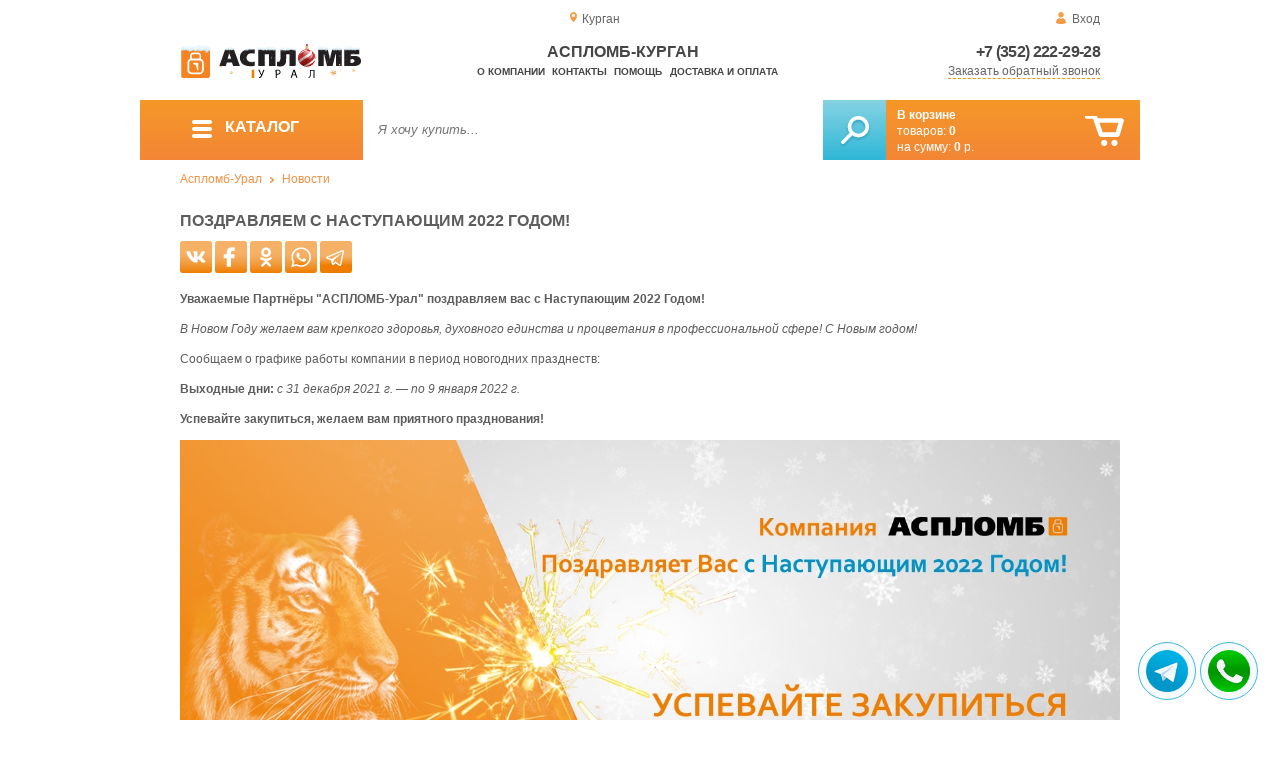

--- FILE ---
content_type: text/html; charset=UTF-8
request_url: https://aceplomb45.ru/congratulations-on-the-upcoming-2022-year
body_size: 11315
content:
<!DOCTYPE html>
<html lang="ru">
<head>
	<meta charset="utf-8">
	<title>Аспломб-Курган&trade; Поздравляем с наступающим 2022 годом!</title>
	<meta name="keywords" content="аспломб урал 2022, аспломб урал новый год, аспломб урал график на новый год, аспломб урал праздники, новости аспломб урал">
	<meta name="description" content="Аспломб-Урал сообщает график работы компании в новогодний период 2022 г. Тел.: 8 (800) 7758-207."> 
	<meta http-equiv="X-UA-Compatible" content="IE=edge">
	<meta name="viewport" content="width=device-width, initial-scale=1">
	<meta property="og:locale" content="ru_RU"/>
	<meta property="og:type" content="website"/>
	<meta property="og:title" content="Аспломб-Курган - Поздравляем с наступающим 2022 годом!"/>
	<meta property="og:description" content="Аспломб-Урал сообщает график работы компании в новогодний период 2022 г. Тел.: 8 (800) 7758-207."/>
	<meta property="og:url" content="//aceplomb45.ru/congratulations-on-the-upcoming-2022-year"/>
	<meta property="og:image" content="//aceplomb45.ru/images/1070/ny-n.jpg"/>	
	<meta property="og:site_name" content="Аспломб-Урал"/>
	<link rel="shortcut icon" href="favicon.ico">
	
	<!--[if lt IE 9]><script src="js/html5shiv.min.js"></script><![endif]-->
	
<link type="text/css" href="css/style.css?1763691535" rel="stylesheet"/>
<link type="text/css" href="css/custom.css?1736918589" rel="stylesheet"/></head>
<body>
	<div id="wrapper">
<header>
                <div id="header_info">
                    <div class="row" id="header1">                   
                        <div id="region" >Курган</div>
                                                <div id="login">Вход</div>
                                            </div>
                    <div class="row" id="header2" itemscope itemtype="http://schema.org/Store">
                        <div id="logo"><a href="/"><img itemprop="logo" src="images/1/logo.svg"></a><meta itemprop="url" content="https://aceplomb45.ru"><meta itemprop="image" content="https://aceplomb45.ru/images/1/logo.png"></div>
                        <div id="contacts_top">
                            <div id="tel" itemprop="telephone"><a href="tel:+7 (352) 222-29-28">+7 (352) 222-29-28</a></div>
                                                        <meta itemprop="address" content="г. Екатеринбург, ул. Машинная 29б, оф. 419">
                            <div id="callback" class="callbacklink">Заказать обратный звонок</div>
                        </div>
                        <div id="top_menu">
													<div id="title" itemprop="name">Аспломб-Курган</div>
<a href="about">О компании</a><a href="contacts">Контакты</a><a href="help">Помощь</a><a href="delivery-and-payment">Доставка и оплата</a>                        </div>
                    </div>
                    <div id="header3">
                    	<div id="panel_top">
                    		<a id="panel_looked" href="looked"><span id="looked_mobile">0</span></a>
                    		<a id="panel_favorite" href="favorites"><span id="favorites_mobile">0</span></a>
                    		<a id="panel_cart" href="cart"><span id="cart_mobile">0</span></a>                    		
                    	</div>
                    </div>
                </div>                <div id="header_navigation">                		
                    <div id="navigationbar">
                        <a id="navigation" href="catalog">
                            <div id="menu_ico"><div class="menu_ico"></div><div class="menu_ico"></div><div class="menu_ico"></div></div>
                            <span>Каталог</span>
                        </a>
                        <div id="cart">
                        	<a href="/cart" id="cart_button"></a>
                        	<a href="/cart" id="cart_link">Перейти</a>
                          <div><b><a href="/cart">В корзине</a></b></div>
                          <div>товаров: <a href="/cart"><span id="goods_incart">0</span></a></div>
                          <div>на сумму: <a href="/cart"><span id="cart_cost">0</span> р.</a></div>                            
                        </div>
                        <div id="search">
                        	<form action="api.php" method="POST"  class="fastsearch">                               
                                <input type="text" id="search_string" name="query" placeholder="Я хочу купить..." value="" autocomplete="off"/>
                                <div class="search_advice_wrapper"></div>
                                <button name="show_results" id="search_button" type="submit"></button>
                          </form>
                        </div>
                        <div id="navigation_menu">
                        	<ul class="menu">
                        	<li><div class="menu_label"><a href="seals-and-filling-devices">Номерные пломбы</a></div>
				<ul><li><a href="plastic-seals">Пластиковые номерные индикаторные пломбы</a></li><li><a href="seals">Силовые пломбы</a></li><li><a href="rotary-seals">Роторные пломбы  и пломбы применяемые с проволокой</a></li><li><a href="sealing-wire">Пломбировочная проволока</a></li><li><a href="antimagnetic-seals">Антимагнитные пломбы</a></li><li><a href="filling-stickers">Индикаторные пломбы наклейки</a></li><li><a href="sealing-tape-indicator">Пломбировочная индикаторная лента</a></li><li><a href="seals-used-with-sealer">Пломбы применяемые с пломбиратором</a></li><li><a href="filling-devices">Опечатывающие устройства</a></li><li><a href="blocks">Блокираторы</a></li><li><a href="accounting-and-installation-journals">Журналы учёта и установки пломб</a></li></ul>
				</li><li><div class="menu_label"><a href="special-packages-and-bags">Специальные пакеты</a></div>
				<ul><li><a href="safe-packs">Сейф пакеты</a></li><li><a href="courier-packages">Курьер пакеты</a></li><li><a href="mail-packages">Почтовые пакеты</a></li><li><a href="postal-envelopes">Почтовые конверты</a>
				<ul><li><a href="format-229-324-mm">Формат C4, 229×324 мм</a></li><li><a href="format-162-229-mm">Формат C5, 162 × 229 мм</a></li><li><a href="format-114-162-mm">Формат C6, 114 × 162 мм</a></li><li><a href="format-114-229-mm">Формат C65, 114 × 229 мм</a></li><li><a href="format-220-110-mm">Формат DL, 220 × 110 мм</a></li></ul>
				</li><li><a href="icao-packages">Пакеты ИКАО</a></li><li><a href="packets-sd">Пакеты СД</a></li><li><a href="capacity">Ёмкости</a></li><li><a href="zip-packets">Зип-пакеты</a></li><li><a href="cash-in-bags">Инкассаторские сумки</a></li><li><a href="air-bubble-mailers">Пакеты из Воздушно пузырчатой плёнки</a></li><li><a href="packaging">Полипропиленовые мешки</a></li><li><a href="packaging-for-marketplaces">Упаковка для маркетплейсов</a></li></ul>
				</li><li><div class="menu_label"><a href="indicators">Индикаторы</a></div>
				<ul><li><a href="shock-indicators">Индикаторы удара</a></li><li><a href="tilt-indicators">Индикаторы наклона</a></li></ul>
				</li><li><div class="menu_label"><a href="control-bracelets">Контрольные браслеты</a></div>
				<ul><li><a href="paper-bracelets-thai">Бумажные браслеты Тайвек</a></li><li><a href="vinyl-bracelets">Виниловые браслеты</a></li></ul>
				</li><li><div class="menu_label"><a href="devices-for-storing-keys">Хранение ключей</a></div>
				<ul><li><a href="wallets-cases-for-keys">Ключницы, пенальницы, ящики для ключей</a></li><li><a href="cases-for-keys">Пеналы для ключей</a></li><li><a href="trinkets-and-key-rings">Брелоки и кольца для ключей</a></li></ul>
				</li><li><div class="menu_label"><a href="wax">Сургуч</a></div>
				<ul><li><a href="sealing-wax">Сургуч кусковой</a></li><li><a href="surguch-with-fittel">Сургучные свечи</a></li><li><a href="surguchnie-pechati">Сургучные печати</a></li></ul>
				</li><li><div class="menu_label"><a href="strips-ropes-threads-cords">Шпагаты, веревки, нити, шнуры.</a></div></li><li><div class="menu_label"><a href="instrument">Инструмент</a></div>
				<ul><li><a href="plombirators">Пломбираторы</a></li><li><a href="rope-cutters">Тросорезы</a></li><li><a href="bolttery">Болторезы</a></li><li><a href="stitching-machines">Мешкозашивочные машины</a></li></ul>
				</li><li><div class="menu_label"><a href="watermark">Скрытая маркировка</a></div></li><li><div class="menu_label"><a href="electronics-accounting-and-protection">Электроника учёта и защиты</a></div>
				<ul><li><a href="printers">Принтеры</a></li></ul>
				</li><li><div class="menu_label"><a href="capping-materials-for-barrels">Укупорочные материалы для бочек</a></div></li><li><div class="menu_label"><a href="danger-signs">Знаки опасности</a></div>
				<ul><li><a href="un-signs">Знаки ООН</a></li><li><a href="emergency-cards">Аварийные Карточки</a></li></ul>
				</li>                        	</ul>
                        </div>
                        <div id="cart_options">
                            <div id="favorites"><a href="favorites"><span>0</span> избранных товара</a></div>
                            <div id="looked"><a href="looked"><span>0</span> просмотренных товара</a></div>
                        </div>
                        <div class="clear"></div>
                    </div>
                    <div class="row " id="bread_crumbs">                    
                        <div><a href="/">Аспломб-Урал</a> <img src="img/svg/arrow_bc.svg"/> <a href="news">Новости</a></div>
                    </div>
                </div>
</header>
		<div id="container">
			<div id="content" >
					<h1>Поздравляем с наступающим 2022 годом!</h1>
				
					<div id="text"> 
<div class="shares">
<style>
.shares a:hover{text-decoration:none;}	
.shares a{display:inline-block; width:32px; height:32px; border-radius:6px;}
</style>
<a href="https://vk.com/share.php?url=https://plomba66.ru/congratulations-on-the-upcoming-2022-year" title="Поделиться в Вконтакте" rel="nofollow noopener" target="_blank">
<svg version="1.2" baseProfile="tiny" xmlns="http://www.w3.org/2000/svg" xmlns:xlink="http://www.w3.org/1999/xlink" x="0px"	 y="0px" viewBox="0 0 512 512" xml:space="preserve"><g id="subs" display="none"></g><g id="avekoo"></g><g id="aceplomb">	<linearGradient id="vk_2_" gradientUnits="userSpaceOnUse" x1="256" y1="0.5" x2="256" y2="511.5">		<stop  offset="0.38" style="stop-color:#F5B166"/>		<stop  offset="0.4813" style="stop-color:#F5AD5F"/>		<stop  offset="0.6327" style="stop-color:#F3A34A"/>		<stop  offset="0.8155" style="stop-color:#F19229"/>		<stop  offset="1" style="stop-color:#EF7D00"/>	</linearGradient>	<path id="vk_1_" fill="url(#vk_2_)" d="M474.2,0.5H37.8C17.2,0.5,0.5,17.2,0.5,37.8v436.3c0,20.6,16.7,37.3,37.3,37.3h436.3		c20.6,0,37.3-16.7,37.3-37.3V37.8C511.5,17.2,494.8,0.5,474.2,0.5z M397.4,344.8c-13.5,0.3-27.1,0.2-40.6,0c-1.9,0-4.2-0.9-5.6-2.1		c-5.3-4.8-10.4-9.8-15.5-14.9c-5.7-5.7-10.9-11.7-16.8-17.1c-5.6-5.1-11.4-10-17.7-14.2c-3.6-2.4-8.1-3.7-12.4-4.7		c-4.3-1-7.3,3-7.4,9.1c0,10.3,0,20.7,0,31c0,7.8-3.3,11.4-10.9,12.5c-23.2,3.4-44.5-2.3-64.8-13.4c-14.8-8.1-27.3-18.9-38-31.6		c-9.8-11.6-18.3-24.4-26.5-37.2c-7-10.9-13.2-22.5-19.1-34.1c-6.8-13.5-12.5-27.6-16.2-42.4c-0.7-2.8-1.6-5.6-2.1-8.4		c-0.9-4.7,3.2-11.8,9.6-11.6c12.4,0.4,24.8,0.1,37.2,0.1c5.9,0,10.4,3.1,12.5,8.6c2.9,7.6,5.7,15.1,8.7,22.6		c5.6,13.9,12.4,27.2,20.2,40.1c5.1,8.4,10.6,16.6,17.7,23.6c1.5,1.4,3,3,4.8,3.8c1.8,0.8,4.1,1.3,6,0.8c2.6-0.6,2.9-3.3,2.9-5.6		c0.3-17.3,0.5-34.6,0.6-52c0-2.6-0.5-5.3-0.9-7.9c-1.3-7.6-4.9-14-9.8-19.8c-4.2-5-3.5-10,1.8-13.7c0.7-0.5,1.7-0.6,2.6-0.6		c18.7,0,37.4,0,56.1,0c3,0,6.2,2.4,6.8,5.3c0.5,2.2,0.8,4.4,0.8,6.7c0.1,10.8,0,21.7,0,32.5c0,10.8,0,21.7,0,32.5		c0,0.7,0,1.5,0,2.2c0.6,6.4,4.3,8.7,9.4,5.1c4.8-3.3,9.5-7.3,13-12c7-9.2,13.7-18.7,19.5-28.6c6.2-10.6,11.5-21.8,16.8-32.9		c3-6.3,7.2-11.3,15.6-11c11.8,0.5,23.6,0.3,35.3,0.1c6-0.1,10.2,3.6,8.7,10.7c-2,9.4-6.4,17.8-11.2,25.8		c-10.1,16.8-21.1,33.2-31.7,49.7c-0.5,0.8-1.2,1.4-1.7,2.2c-3.8,7-4.7,8.5,1.2,15c4.5,4.9,9.3,9.7,13.9,14.6		c11.7,12.4,23.3,25,32.2,39.7c2,3.3,3.6,7.1,4.4,10.8C407.8,338.9,404.2,344.7,397.4,344.8z"/></g></svg>
</a>
<a href="https://www.facebook.com/sharer/sharer.php?u=https://plomba66.ru/congratulations-on-the-upcoming-2022-year" title="Поделиться на FaceBook" rel="nofollow noopener" target="_blank">
<svg version="1.0" xmlns="http://www.w3.org/2000/svg" xmlns:xlink="http://www.w3.org/1999/xlink" x="0px" y="0px"	 viewBox="0 0 512 512" enable-background="new 0 0 512 512" xml:space="preserve"><g id="subs"></g><g id="avekoo"></g><g id="aceplomb">	<linearGradient id="fb_2_" gradientUnits="userSpaceOnUse" x1="256" y1="0.5" x2="256" y2="511.5">		<stop  offset="0.38" style="stop-color:#F5B166"/>		<stop  offset="0.4813" style="stop-color:#F5AD5F"/>		<stop  offset="0.6327" style="stop-color:#F3A34A"/>		<stop  offset="0.8155" style="stop-color:#F19229"/>		<stop  offset="1" style="stop-color:#EF7D00"/>	</linearGradient>	<path id="fb_1_" fill="url(#fb_2_)" d="M474.2,0.5H37.8C17.2,0.5,0.5,17.2,0.5,37.8v436.3c0,20.6,16.7,37.3,37.3,37.3h436.3		c20.6,0,37.3-16.7,37.3-37.3V37.8C511.5,17.2,494.8,0.5,474.2,0.5z M314.3,153c0,6.1-2.3,8.1-8.6,8.2c-10.7,0.1-21.5,0.1-32.2,0.5		c-5.8,0.2-11.4,1.9-14.3,7.4c-1.4,2.6-2.4,5.8-2.4,8.7c-0.3,11.5-0.1,23.1-0.1,35.1c1.1,0,2.2,0,3.3,0c14.5,0,29,0,43.5,0		c6.5,0,8.7,2.2,8.7,8.4c0,15.8,0,31.6,0,47.4c0,5.9-2.3,8-8.4,8c-14.5,0-29,0-43.5,0c-1.1,0-2.3,0-3.8,0c0,1.5,0,2.6,0,3.8		c0,40.8,0,81.6,0,122.4c0,7.2-2.1,9.2-9.6,9.2c-16.6,0-33.2,0-49.9,0c-6.6,0-8.8-2.1-8.8-8.4c0-41,0-82,0-123c0-1.2,0-2.4,0-4.1		c-1.3,0-2.5,0-3.6,0c-12.3,0-24.6,0-36.9,0c-5.9,0-8.2-2.2-8.2-7.9c0-16,0-32,0-48c0-5.6,2.4-7.9,8.3-7.9c12.2,0,24.4,0,36.6,0		c1.1,0,2.3,0,3.8,0c0-1.3,0-2.4,0-3.5c0.1-12.6-0.3-25.1,0.3-37.7c0.8-17.8,6.3-34.2,18.9-47.8c10.5-11.4,23.9-18,39.2-21		c3.7-0.7,7.4-1.3,11.1-1.9c17,0,34.1,0,51.1,0c3.9,1.5,5.4,4.3,5.3,8.3C314.2,123.9,314.3,138.5,314.3,153z"/></g></svg>
</a>
<a href="https://connect.ok.ru/offer?url=https://plomba66.ru/congratulations-on-the-upcoming-2022-year" title="Поделиться в Одноклассниках" rel="nofollow noopener" target="_blank">
<svg version="1.2" baseProfile="tiny" xmlns="http://www.w3.org/2000/svg" xmlns:xlink="http://www.w3.org/1999/xlink" x="0px"	 y="0px" viewBox="0 0 512 512" xml:space="preserve"><g id="subs" display="none"></g><g id="avekoo"></g><g id="aceplomb">	<g id="ok_1_">		<path fill="#F5B166" d="M256,217.5c20.1,0,37.3-16.8,37.6-37c0.2-20.4-16.7-37.3-37.6-37.5c-19.3-0.2-36.4,16.7-37,35.8			C218.3,202.9,239,217.5,256,217.5z"/>		<linearGradient id="SVGID_1_" gradientUnits="userSpaceOnUse" x1="256" y1="0.5" x2="256" y2="511.5">			<stop  offset="0.38" style="stop-color:#F5B166"/>			<stop  offset="0.4813" style="stop-color:#F5AD5F"/>			<stop  offset="0.6327" style="stop-color:#F3A34A"/>			<stop  offset="0.8155" style="stop-color:#F19229"/>			<stop  offset="1" style="stop-color:#EF7D00"/>		</linearGradient>		<path fill="url(#SVGID_1_)" d="M474.2,0.5H37.8C17.2,0.5,0.5,17.2,0.5,37.8v436.3c0,20.6,16.7,37.3,37.3,37.3h436.3			c20.6,0,37.3-16.7,37.3-37.3V37.8C511.5,17.2,494.8,0.5,474.2,0.5z M228.6,107.2c17.2-7.7,34.4-8.3,52-1.4			c21.2,8.3,38,21.4,47.6,42.6c20.9,46.2-8.7,96.8-51.5,107.4c-28.2,6.9-52.5-0.4-73.5-19.4c-16.2-14.6-23.9-32.7-24.4-54.2			C177.1,148.1,200,119.9,228.6,107.2z M345.4,286.7c-8.5,11.9-20.3,19.3-33.8,23.7c-11.5,3.7-23.4,6.1-35.1,9.1			c-0.5,0.1-1,0.2-2,0.5c1.1,1.3,1.9,2.3,2.8,3.3c15.7,16.1,31.5,32.2,47.1,48.4c2.9,3,5.8,6.2,8,9.7c5,7.8,2.8,18.1-4.6,24.1			c-8,6.5-18.2,6.7-25,0c-11.1-10.8-21.8-22-32.7-32.9c-4.3-4.3-8.7-8.5-13.3-13c-1.7,1.6-3.3,2.9-4.7,4.4			c-11.5,11.7-22.9,23.5-34.5,35.2c-3.6,3.6-7.8,6.8-11.6,10.2c-4.2,3.7-9.3,3.1-13.6,1.6c-6.4-2.3-10.9-7.4-13.2-14			c-2.2-6.4-1.3-12.4,3.5-17.3c15.9-16.7,31.9-33.3,48-49.8c3.1-3.1,6.6-5.8,10-8.7c-0.4-0.4-0.7-0.8-1.1-1.2			c-11.2-2.7-22.5-5.1-33.7-8.1c-12.3-3.3-23.7-8.6-33.1-17.5c-1.9-1.8-3.8-3.7-5.3-5.8c-3.3-4.4-5.1-9.1-3.2-14.9			c2.8-8.6,10.7-15.6,18.8-16.1c4-0.2,7.5,0.9,10.6,3.2c34.5,25.6,84.7,27.1,120.6,3.7c1.5-1,2.9-2,4.3-3.1c7.2-5.7,16.9-5,24.1,1.8			C349.7,269.9,350.8,279,345.4,286.7z"/>	</g></g></svg>
</a>
<a href="https://api.whatsapp.com/send?text=https://plomba66.ru/congratulations-on-the-upcoming-2022-year" title="Отправить в WhatsApp" rel="nofollow noopener" target="_blank">
<svg version="1.2" baseProfile="tiny" xmlns="http://www.w3.org/2000/svg" xmlns:xlink="http://www.w3.org/1999/xlink" x="0px"	 y="0px" viewBox="0 0 512 512" xml:space="preserve"><g id="subs" display="none"></g><g id="avekoo"></g><g id="aceplomb">	<g id="wa_1_">		<linearGradient id="SVGID_1_" gradientUnits="userSpaceOnUse" x1="256" y1="0.5" x2="256" y2="511.5">			<stop  offset="0.38" style="stop-color:#F5B166"/>			<stop  offset="0.4813" style="stop-color:#F5AD5F"/>			<stop  offset="0.6327" style="stop-color:#F3A34A"/>			<stop  offset="0.8155" style="stop-color:#F19229"/>			<stop  offset="1" style="stop-color:#EF7D00"/>		</linearGradient>		<path fill="url(#SVGID_1_)" d="M474.2,0.5H37.8C17.2,0.5,0.5,17.2,0.5,37.8v436.3c0,20.6,16.7,37.3,37.3,37.3h436.3			c20.6,0,37.3-16.7,37.3-37.3V37.8C511.5,17.2,494.8,0.5,474.2,0.5z M415.4,258.7c-0.9,39.4-14.2,74.3-41.1,103.4			c-27.2,29.4-61,46.1-100.8,50c-30.1,2.9-58.9-2.6-85.9-16.3c-3.2-1.6-5.9-2-9.4-0.9c-25.9,8.4-52,16.6-77.9,24.8			c-1.3,0.4-2.6,1-4.2,1.6c9.4-27.6,18.7-54.8,27.8-82.1c0.4-1.2-0.2-2.9-0.8-4.1c-7.7-13.3-13.5-27.2-16.8-42.2			c-9.3-41.5-3.5-80.8,19.1-116.8c26.9-42.8,66.2-67.1,116.4-73.1c77.4-9.2,153.6,42.6,170.2,123.2C414.1,237,415.6,248,415.4,258.7			z"/>		<linearGradient id="SVGID_2_" gradientUnits="userSpaceOnUse" x1="258.6541" y1="126.9792" x2="258.6541" y2="388.1968">			<stop  offset="0.38" style="stop-color:#F5B166"/>			<stop  offset="0.4813" style="stop-color:#F5AD5F"/>			<stop  offset="0.6327" style="stop-color:#F3A34A"/>			<stop  offset="0.8155" style="stop-color:#F19229"/>			<stop  offset="1" style="stop-color:#EF7D00"/>		</linearGradient>		<path fill="url(#SVGID_2_)" d="M354.8,168.6c-24.1-25.5-53.9-39.6-88.9-41.4c-36.6-1.9-68.9,9.6-96,34.3			c-27,24.6-41.4,55.3-42.7,91.8c-1,28.4,6.8,54.6,23.1,78c1.4,2,1.7,3.6,0.9,5.9c-3.3,9.3-6.4,18.8-9.6,28.2			c-1.9,5.5-3.7,11-5.8,17c1.6-0.5,2.4-0.7,3.2-0.9c14.3-4.5,28.6-8.9,42.8-13.6c3.3-1.1,5.7-0.7,8.6,1.1			c27.8,16.8,57.9,22.7,89.8,17.2c39.9-6.8,70.5-27.9,91.6-62.4c16.4-26.8,21.6-56,16.8-87C384.5,210.6,373,187.8,354.8,168.6z			 M310.1,329.5c-7.4,2.1-14.7,1.2-21.9-1c-17.8-5.4-35.2-11.6-50.3-23c-13.8-10.5-25.5-22.9-35.6-36.9			c-6.9-9.5-13.8-19.1-17.3-30.5c-5.4-17.4-2.6-33,10.4-46.3c4.3-4.4,7.2-5.4,16-5c6.2-1.6,9.3,2.7,11.6,8.6			c3.2,8.3,6.7,16.6,10.4,24.7c2,4.4,1.5,8.2-1.2,11.8c-2.5,3.4-5.2,6.7-8,9.7c-2.4,2.6-2.6,5-0.9,7.9			c10.2,16.9,23.5,30.5,41.1,39.7c3.7,1.9,7.6,3.6,11.4,5.3c3.7,1.6,5.7,1.1,8.3-2c3.7-4.5,7.4-9,11-13.5c3-3.6,4.8-4.3,8.9-2.4			c10.3,4.7,20.5,9.6,30.7,14.4c2.6,1.2,3.5,3.2,3.4,6C338.1,314.3,329.1,324,310.1,329.5z"/>	</g></g></svg>
</a>
<a href="https://t.me/share/url?url=https://plomba66.ru/congratulations-on-the-upcoming-2022-year" title="Отправить в Телеграмм" rel="nofollow noopener" target="_blank">
<svg version="1.2" baseProfile="tiny" xmlns="http://www.w3.org/2000/svg" xmlns:xlink="http://www.w3.org/1999/xlink" x="0px"	 y="0px" viewBox="0 0 512 512" xml:space="preserve"><g id="subs" display="none"></g><g id="avekoo"></g><g id="aceplomb">	<g id="tg_1_">		<linearGradient id="SVGID_1_" gradientUnits="userSpaceOnUse" x1="242.5018" y1="166.0025" x2="242.5018" y2="376.6118">			<stop  offset="0.38" style="stop-color:#F5B166"/>			<stop  offset="0.4813" style="stop-color:#F5AD5F"/>			<stop  offset="0.6327" style="stop-color:#F3A34A"/>			<stop  offset="0.8155" style="stop-color:#F19229"/>			<stop  offset="1" style="stop-color:#EF7D00"/>		</linearGradient>		<path fill="url(#SVGID_1_)" d="M127,266.8c19.6,6.6,39.2,13.2,58.7,19.9c1.9,0.7,3.2,0.2,4.7-0.8c42.5-26.4,85.1-52.7,127.6-79			c1.6-1,3.4-1.9,5.2-2.4c1-0.3,2.8,0.1,3.1,0.7c0.5,1.1,0.5,2.9-0.1,3.8c-1,1.7-2.7,3-4.1,4.4c-33.7,31.4-67.3,62.7-100.9,94.2			c-1.3,1.2-2.4,3.1-2.7,4.8c-2,12-3.8,24-5.7,36c-0.7,4.2-1.3,8.4-2,13.4c13.3-12.1,25.9-23.6,38.8-35.3c1.1,0.8,1.9,1.4,2.7,2			c19.8,15.2,39.6,30.3,59.4,45.5c1.2,0.9,2.5,1.8,3.9,2.3c2.7,1,4.3,0.1,5-2.7c0.2-1,0.4-2,0.6-3c12.3-62.7,24.5-125.4,36.8-188.1			c1-5.2,2-10.5,3.2-16.4c-79.2,33.4-157.8,66.4-236.9,99.7C125.5,266.3,126.2,266.6,127,266.8z"/>		<linearGradient id="SVGID_2_" gradientUnits="userSpaceOnUse" x1="256" y1="0.5" x2="256" y2="511.5">			<stop  offset="0.38" style="stop-color:#F5B166"/>			<stop  offset="0.4813" style="stop-color:#F5AD5F"/>			<stop  offset="0.6327" style="stop-color:#F3A34A"/>			<stop  offset="0.8155" style="stop-color:#F19229"/>			<stop  offset="1" style="stop-color:#EF7D00"/>		</linearGradient>		<path fill="url(#SVGID_2_)" d="M474.2,0.5H37.8C17.2,0.5,0.5,17.2,0.5,37.8v436.3c0,20.6,16.7,37.3,37.3,37.3h436.3			c20.6,0,37.3-16.7,37.3-37.3V37.8C511.5,17.2,494.8,0.5,474.2,0.5z M382.6,166.9c-0.9,7.6-2.6,15.2-4.1,22.7			c-11.1,56.9-22.2,113.7-33.3,170.6c-1.2,6.4-2.3,12.8-3.8,19.1c-1.8,7.7-6.5,13.3-13.6,16.5c-9.7,4.4-19.1,3.5-27.7-3.1			c-15.4-11.8-30.9-23.7-46.3-35.5c-1-0.7-1.9-1.5-3.1-2.3c-4.9,4.5-9.8,8.9-14.6,13.3c-5.1,4.6-10.2,9.3-15.3,13.9			c-9,8.2-21.7,6.5-27-4.4c-3.7-7.5-5.9-15.7-8.5-23.7c-4.9-15.5-9.7-31.1-14.3-46.7c-0.7-2.2-1.8-3.2-3.9-4			c-16.5-5.5-33-11-49.5-16.6c-5.2-1.8-9.7-4.6-13.2-8.9c-7.1-8.6-6-20,2.7-26.9c2.6-2.1,5.5-3.8,8.6-5.1c77-32.5,154-64.8,231-97.2			c3.4-1.4,6.9-2.9,10.6-3.8C371.9,141.1,384.4,151.8,382.6,166.9z"/>	</g></g></svg>
</a>
</div>
<p><strong>Уважаемые Партнёры "АСПЛОМБ-Урал" поздравляем вас с Наступающим 2022 Годом!</strong></p>
<p><em>В Новом Году желаем вам крепкого здоровья, духовного единства и&nbsp;процветания в профессиональной сфере! С Новым годом!</em></p>
<p>Сообщаем о графике работы компании в период новогодних празднеств:</p>
<p><strong>Выходные дни:</strong> <em>с 31 декабря 2021 г. &mdash; по 9 января 2022 г.</em></p>
<p><strong>Успевайте закупиться, желаем вам приятного празднования!</strong></p>
<p><img style="max-width: 1420px; width: 100%;" src="images/1070/ny-n.jpg" alt="Поздравляем с новым 2022 годом!." /></p>                        
          </div>
          <div class="clear"></div>			</div>
		</div>
			<footer>
				<div id="footer_content">
					<div class="row" id="footer_contacts">						
						<div id="footer_mail"><a href="mailto:krg@plombaural.ru">krg@plombaural.ru</a></div>
						<div id="footer_phone"><a href="tel:+7 (352) 222-29-28">+7 (352) 222-29-28</a></div>
						<div id="footer_social">
            	<a href="//vk.com/aceplombural" target="_blank"><img src="img/svg/vk.svg"/></a> 
            	<a href="//t.me/aceplomb_ural" target="_blank"><img src="img/svg/telega.svg"/></a> 
            	 
            	<a href="//youtube.com/channel/UCZvk3aVx8TFJJ10XVAJOtBg" target="_blank"><img src="img/svg/yt.svg"/></a> 
            	<a href="//instagram.com/plombaural/" target="_blank"><img src="img/svg/ig.svg"/></a>            	
          	</div>
          	
          	<div class="clear"></div>
					</div>
					<div class="row" id="footer_info">
                        <div id="footer_locations">
                        	<div>
	                        	<h3><a href="//plomba66.ru">Урал</a></h3>
	                            <ul>                                
	                                <li><a href="//plomba96.ru">Екатеринбург</a></li>
	                                <li><a href="//aceplomb74.ru">Челябинск</a></li>
	                                <li><a href="//aceplomb59.ru">Пермь</a></li>	                           
	                                <li><a href="//aceplomb02.ru">Уфа</a></li>	                               
	                                <li><a href="//aceplomb72.ru">Тюмень</a></li>
	                                <li><a href="//aceplomb45.ru">Курган</a></li>
	                                <li><a href="//aceplomb89.ru">Салехард</a></li>
	                                <li><a href="//aceplomb86.ru">Ханты-Мансийск</a></li>
	                               
	                            </ul>
                            </div>
                            <div>
	                            <h3><a href="//aplomba.ru">Сибирь</a></h3>
	                            <ul>
	                                <li><a href="//aplomba.ru">Новосибирск</a></li>
	                                <li><a href="//aceplomb24.ru">Красноярск</a></li>
	                                <li><a href="//aceplomb42.ru">Кемерово</a></li>
	                                <li><a href="//aceplomb70.ru">Томск</a></li>
	                            </ul>
                            </div>
                            <div>
	                            <h3><a href="//aceplomb-baikal.ru">Байкал</a></h3>
	                            <ul>  
	                                <li><a href="//aceplomb38.ru">Иркутск</a></li>
	                                <li><a href="//aceplomb75.ru">Чита</a></li>                                
	                                <li><a href="//aceplomb03.ru">Улан-Удэ</a></li>
	                            </ul>
                            </div>
                            <div>
	                            <h3><a href="//superplomba.ru">Восток</a></h3>
	                            <ul>  
	                                <li><a href="//aceplomb25.ru">Владивосток</a></li>
	                                <li><a href="//aceplomb27.ru">Хабаровск</a></li>                                
	                                <li><a href="//aceplomb14.ru">Якутск</a></li>
	                                <li><a href="//aceplomb28.ru">Благовещенск</a></li>                                
	                                <li><a href="//aceplomb65.ru">Южно-Сахалинск</a></li>                                
	                            </ul>
                            </div>
                        </div>
						<div id="footer_catalog">
                        	<h3>КАТАЛОГ</h3>
                            <ul>
<li><a href="seals-and-filling-devices">Номерные пломбы</a></li><li><a href="special-packages-and-bags">Специальные пакеты</a></li><li><a href="indicators">Индикаторы</a></li><li><a href="control-bracelets">Контрольные браслеты</a></li><li><a href="devices-for-storing-keys">Хранение ключей</a></li><li><a href="wax">Сургуч</a></li><li><a href="strips-ropes-threads-cords">Шпагаты, веревки, нити, шнуры.</a></li><li><a href="instrument">Инструмент</a></li><li><a href="watermark">Скрытая маркировка</a></li><li><a href="electronics-accounting-and-protection">Электроника учёта и защиты</a></li><li><a href="capping-materials-for-barrels">Укупорочные материалы для бочек</a></li><li><a href="danger-signs">Знаки опасности</a></li>                            </ul>
                        </div>
                        <div>
                        	<h3>ИНФОРМАЦИЯ</h3>
                            <ul>
                                <li><a href="about">О продавце</a></li>
                                <li><a href="contacts">Контакты</a></li>
                                <li><a href="delivery-and-payment">Доставка и Оплата</a></li>
                                <li><a href="rules">Правила торговли</a></li>
                                <li><a href="privacy-policy">Политика</a></li>                                
                                <li><a href="help">Помощь</a></li>
                                <li><a href="articles">Статьи</a></li>                                
                            </ul>
                        </div>                        

                        <div id="footer_maps">
                        	<h3>КАРТА САЙТА</h3>
                            <ul>
                                <li><a href="map.html">html-карта</a></li>
                                <li><a href="sitemap.xml">xml-карта</a></li>
                                <li><a href="market.xml">yml-прайс</a></li>
                            </ul>
                        </div>
						<div id="footer_offices">
                       		<h3>КОНТАКТЫ</h3>
                            <ul>
                            	<li>
                            	                                <p>Центральный офис</p>                                
                                Адрес: <i>г. Курган, ул.Омская, 146</i><br>
                                Телефон: <i>+7 (352) 222-29-28</i><br>
                                E-mail: <i>krg@plombaural.ru</i><br>
                                Часы работы:<br>
        Пн - Чт:  <i>10:00 - 18:00</i><br />
        Пятница: <i>10:00 - 17:00</i><br />
        Сб, Вc - <i>выходной</i>                                 
                                </li>
                                <li><a class="callbacklink">Отправить сообщение</a></li>
							</ul>	
              </div>                        
                        <div class="clear"></div>
					</div>			
				</div>
				<div class="row">
					<div id="footer_bottom">
						<div id="footer_logo"></div>
						<div id="totop"><img src="img/svg/totop.svg"/></div>                        
                        <div id="copyrights">&copy; 2017-2026 Аспломб-Урал</div>
                        <div class="clear"></div>
					</div>
				</div>
			</footer><!-- /#footer --> 
    </div>
		<div id="region_form">
			<form method="post" action="api.php" enctype="multipart/form-data">
				<fieldset class="fastsearch">
					<label for="city_search">Город покупки</label>
					<input type="text" class="geotarget fastlist" id="city_search" name="city_search" placeholder="Введите несколько первых букв">
					<div class="search_advice_wrapper compact"></div>
				</fieldset>
			</form>
			<div class="city_search"></div>
		</div>    
		<div id="callback_form">
			<form method="post" action="api.php" enctype="multipart/form-data">
				<input type="hidden" name="human">
				<fieldset>
					<label for="message[fio]">Имя</label>
					<input type="text" id="message[fio]" name="message[fio]" placeholder="ФИО" autocomplete="off">
				</fieldset>
				<fieldset>
					<label for="message[email]">E-mail</label>
					<input type="text" id="message[email]" name="message[email]" required="" pattern="^.+@.+\..+$" placeholder="адрес@электронной.почты">
				</fieldset>
				<fieldset>
					<label for="message[phone]">Телефон <span>*</span></label>
					<input type="text" id="message[phone]" name="message[phone]" required=""  placeholder="+7 (xxx) xxx-xx-xx">
				</fieldset>
				<fieldset>
					<label for="message[text]">Сообщение</label>
					<textarea id="message[text]" name="message[text]">Позвоните мне как можно скорей</textarea>
				</fieldset>
				<input type="hidden" name="message[url]" value="https://aceplomb45.ru/congratulations-on-the-upcoming-2022-year">				
				<fieldset>	                
					<button type="submit" name="send_message" id="send_message">Отправить</button>
					<div><input type="checkbox" name="message[accept]" id="message_checkbox" >Даю <a href="terms-of-use" target="_blank">согласие на обработку данных</a></div>
				</fieldset>
			</form>
		</div>		<div id="login_form">
			<div class="form">
				<fieldset id="login_name">
					<label for="login[name]">Логин</label>
					<input type="text" id="login[name]" pattern="^@[A-Za-z0-9_-]{1,30}$"  placeholder="login">
				</fieldset>
				<fieldset id="login_password" >
					<label for="login[password]">Пароль</label>
					<input type="password" id="login[password]" pattern="^@[A-Za-z0-9\D]{8,30}$" placeholder="password">
				</fieldset>
				<fieldset id="login_email" style="display:none;">
					<label for="login[email]">Email</label>
					<input type="text" id="login[email]" pattern="^([A-Za-z0-9_\-.]+\.)*[A-Za-z0-9_\-.]+@[A-Za-z0-9_-]+(\.[A-Za-z0-9_-]+)*\.[A-Za-z]{2,6}$" placeholder="адрес@вашей.почты">
				</fieldset>				
				<fieldset>	                
					<button id="login_send" >Войти</button>
				</fieldset>
			</div>	
			<div class="notice"></div>
			<div class="actions"><a id="email_form">Напомнить пароль</a> <a id="reg_form">Создать аккаунт</a> <a id="auth_form">Повторить ввод</a></div>	
		</div>
 <div class="messengers">
<a title="Telegram: +7 (902) 409-47-58" href="tg://resolve?domain=aceplomb" target="_blank"><img src="img/tg.png" alt="Telegram: +7 (902) 409-47-58"></a><a title="WhatsApp: +7 (902) 409-47-58" href="https://api.whatsapp.com/send?phone=79024094758" target="_blank"><img src="img/wa.png" alt="WhatsApp: +7 (902) 409-47-58"></a></div>
<div id="css">
<link type="text/css" href="js/slick/slick.css?1762886781" rel="stylesheet"/>
<link type="text/css" href="js/featherlight/featherlight.min.css?1542123815" rel="stylesheet"/>
<link type="text/css" href="css/jquery.toastmessage.css?1542123808" rel="stylesheet"/>	</div>
<div id="js">
<script type="text/javascript" src="js/jquery.min.js?1762886382"></script>
<script type="text/javascript" src="js/js.js?1765199163"></script>
<script type="text/javascript" src="js/ajax.js?1762195975"></script>
<script type="text/javascript" src="js/jquery-ui.min.js?1762886387"></script>
<script type="text/javascript" src="js/jquery.ui.touch-punch.js?1692205070"></script>
<script type="text/javascript" src="js/slick/slick.min.js?1762886781"></script>
<script type="text/javascript" src="js/jquery.toastmessage.js?1542123816"></script>
<script type="text/javascript" src="js/search.js?1542123816"></script>
<script type="text/javascript" src="js/featherlight/featherlight.min.js?1542123816"></script></div>
<script id='notice'>
	if(typeof shown=='undefined')var shown=0;
	$('html').on('click','body',function(){
		if(!shown){
			$().toastmessage('showToast',{text:'<span class="terms-of-use">Действия сохраняются в cookie. Используя сайт вы выражаете <a href="terms-of-use" target="_blank">согласие на обработку данных</a>.<div class="accept">Согласен</div><div class="not-accept">Не согласен</div></span>',sticky:true,position:'bottom-right',type:'notice'});
			$('script#notice').remove();
			shown=1;
		}
	});
	$('html').on('click','.toast-item-close,.accept',function(){
		var date = new Date(new Date().getTime() + 126144000000);
		document.cookie = 'terms=accepted;expires='+date.toUTCString()+';path=/;domain=.aceplomb45.ru;';
	});
	$('html').on('click','.not-accept,.accept',function(){
		var obj=$('.toast-item-wrapper');
		obj.animate({opacity: '0'}, 600, function(){obj.parent().remove();});
	});	
	</script><div class="hide"><p>
<script>// <![CDATA[
document.write("<a rel='nofollow' href='//www.liveinternet.ru/click' target=_blank rel='noopener'><img src='//counter.yadro.ru/hit?t45.1;r" + escape(document.referrer) + ((typeof(screen)=="undefined")?"":";s"+screen.width+"*"+screen.height+"*"+(screen.colorDepth?screen.colorDepth:screen.pixelDepth)) + ";u" + escape(document.URL) +";h"+escape(document.title.substring(0,80)) +  ";" + Math.random() + "' border=0 width=31 height=31 alt='' title='LiveInternet'><\/a>")
// ]]></script>
</p>
<p>
<script>// <![CDATA[
(function (d, w, c) { (w[c] = w[c] || []).push(function() { try { w.yaCounter42403904 = new Ya.Metrika({ id:42403904, clickmap:true, trackLinks:true, accurateTrackBounce:true }); } catch(e) { } }); var n = d.getElementsByTagName("script")[0], s = d.createElement("script"), f = function () { n.parentNode.insertBefore(s, n); }; s.type = "text/javascript"; s.async = true; s.src = "https://mc.yandex.ru/metrika/watch.js"; if (w.opera == "[object Opera]") { d.addEventListener("DOMContentLoaded", f, false); } else { f(); } })(document, window, "yandex_metrika_callbacks");
// ]]></script>
<noscript><div><img src="https://mc.yandex.ru/watch/42403904" style="position:absolute; left:-9999px;" alt="" /></div></noscript></p>
<p>
<script>// <![CDATA[
(function (w, d, c) {
    (w[c] = w[c] || []).push(function() {
        var options = {
            project: 4463858
        };
        try {
            w.top100Counter = new top100(options);
        } catch(e) { }
    });
    var n = d.getElementsByTagName("script")[0],
    s = d.createElement("script"),
    f = function () { n.parentNode.insertBefore(s, n); };
    s.type = "text/javascript";
    s.async = true;
    s.src =
    (d.location.protocol == "https:" ? "https:" : "http:") +
    "//st.top100.ru/top100/top100.js";
    if (w.opera == "[object Opera]") {    d.addEventListener("DOMContentLoaded", f, false);
} else { f(); }
})(window, document, "_top100q");
// ]]></script>
</p>
<p><noscript><img src="//counter.rambler.ru/top100.cnt?pid=4463858"></noscript></p>
<p><!-- Top.Mail.Ru counter -->
<script>// <![CDATA[
var _tmr = window._tmr || (window._tmr = []);
_tmr.push({id: "2888870", type: "pageView", start: (new Date()).getTime()});
(function (d, w, id) {
  if (d.getElementById(id)) return;
  var ts = d.createElement("script"); ts.type = "text/javascript"; ts.async = true; ts.id = id;
  ts.src = "https://top-fwz1.mail.ru/js/code.js";
  var f = function () {var s = d.getElementsByTagName("script")[0]; s.parentNode.insertBefore(ts, s);};
  if (w.opera == "[object Opera]") { d.addEventListener("DOMContentLoaded", f, false); } else { f(); }
})(document, window, "tmr-code");
// ]]></script>
<noscript><div><img src="https://top-fwz1.mail.ru/counter?id=2888870;js=na" style="position:absolute;left:-9999px;" alt="Top.Mail.Ru" /></div></noscript><!-- /Top.Mail.Ru counter --></p></div></body>
</html>


--- FILE ---
content_type: image/svg+xml
request_url: https://aceplomb45.ru/img/svg/vk.svg
body_size: 965
content:
<?xml version="1.0" encoding="utf-8"?>
<svg version="1.1" id="vk" xmlns="http://www.w3.org/2000/svg" xmlns:xlink="http://www.w3.org/1999/xlink" x="0px" y="0px"
	 viewBox="0 0 512 512" style="enable-background:new 0 0 512 512;" xml:space="preserve">
<style type="text/css">
	.st0{fill:url(#vkl);}
</style>
<linearGradient id="vkl" gradientUnits="userSpaceOnUse" x1="256" y1="511.5" x2="256" y2="0.5" gradientTransform="matrix(1 0 0 -1 0 512)">
	<stop  offset="0.38" style="stop-color:#F5B166"/>
	<stop  offset="0.48" style="stop-color:#F5AD5F"/>
	<stop  offset="0.63" style="stop-color:#F3A34A"/>
	<stop  offset="0.82" style="stop-color:#F19229"/>
	<stop  offset="1" style="stop-color:#EF7D00"/>
</linearGradient>
<path id="logo" class="st0" d="M511.5,0.5H0.5v511h511V0.5z M397.4,344.8c-13.5,0.3-27.1,0.2-40.6,0c-2-0.1-4-0.8-5.6-2.1
	c-5.3-4.8-10.4-9.9-15.5-14.9c-5.6-5.7-10.9-11.8-16.8-17.2c-5.5-5.2-11.5-9.9-17.7-14.2c-3.6-2.4-8.1-3.7-12.4-4.7s-7.3,3-7.4,9.1
	c0,10.3,0,20.7,0,31c0,7.8-3.3,11.4-10.9,12.5c-23.3,3.4-44.5-2.3-64.8-13.4c-14.5-8-27.4-18.8-38-31.6
	c-9.8-11.6-18.3-24.4-26.5-37.3c-6.9-11-13.3-22.4-19.1-34.1c-6.9-13.5-12.4-27.7-16.2-42.4c-0.7-2.8-1.6-5.6-2.1-8.4
	c-0.9-4.7,3.2-11.8,9.6-11.6c12.4,0.4,24.8,0.1,37.2,0.1c5.6-0.2,10.7,3.3,12.5,8.6c2.9,7.6,5.6,15.1,8.7,22.6
	c5.6,13.9,12.4,27.3,20.2,40.1c5.1,8.4,10.6,16.6,17.6,23.6c1.4,1.5,3,2.8,4.8,3.8c1.9,0.9,4,1.2,6,0.9c2.6-0.6,2.9-3.3,2.9-5.6
	c0.3-17.3,0.5-34.7,0.6-52c-0.1-2.7-0.4-5.3-0.9-7.9c-1.3-7.6-4.9-14-9.8-19.8c-4.2-5-3.5-10,1.8-13.7c0.8-0.4,1.7-0.6,2.6-0.6
	c18.7,0,37.4,0,56.1,0c3.2,0.1,5.9,2.2,6.8,5.3c0.5,2.2,0.8,4.4,0.8,6.7c0.1,10.8,0,21.7,0,32.5v32.5c0,0.7,0,1.4,0,2.2
	c0.6,6.4,4.3,8.7,9.5,5.1c4.9-3.3,9.3-7.4,13-12c7.1-9.1,13.6-18.7,19.5-28.6c6.2-10.6,11.5-21.8,16.8-32.9
	c3-6.3,7.2-11.3,15.6-10.9c11.8,0.5,23.6,0.3,35.3,0.1c6-0.1,10.2,3.6,8.7,10.7c-2,9.4-6.4,17.8-11.2,25.8
	c-10.1,16.8-21.1,33.2-31.7,49.7c-0.5,0.8-1.2,1.4-1.7,2.2c-3.8,7-4.8,8.5,1.2,15c4.5,4.9,9.3,9.7,13.9,14.6
	c11.7,12.4,23.3,25,32.2,39.6c2.1,3.3,3.5,7,4.4,10.8C407.8,338.9,404.2,344.7,397.4,344.8z"/>
</svg>


--- FILE ---
content_type: image/svg+xml
request_url: https://aceplomb45.ru/images/1/logo.svg
body_size: 48915
content:
<?xml version="1.0" encoding="utf-8"?>
<svg version="1.1" id="Слой_1" xmlns="http://www.w3.org/2000/svg" xmlns:xlink="http://www.w3.org/1999/xlink" x="0px" y="0px"
	 width="182.1px" height="39px" viewBox="0 0 182.1 39" enable-background="new 0 0 182.1 39" xml:space="preserve">
<g>
	<path fill="#F48220" d="M3.2,5.3h24.7c1.1,0,2,0.9,2,2V32c0,1.1-0.9,2-2,2H3.2c-1.1,0-2-0.9-2-2V7.3C1.3,6.2,2.1,5.4,3.2,5.3"/>
	<path fill-rule="evenodd" clip-rule="evenodd" fill="#FFFFFF" d="M18.3,20v5.5c0,0.9-1.1,1.1-1.4-0.1l-0.8-3.9l-2.3-1.2
		c-1.1-0.5-0.8-1.5,0.1-1.5h3.7C18.2,18.8,18.3,19.3,18.3,20 M19.6,16.4h-8.1c-1.3,0-2.3,1-2.3,2.3v7.4c0,1.3,1,2.3,2.3,2.3h8.1
		c1.3,0,2.3-1,2.3-2.3v-7.4C21.9,17.4,20.9,16.4,19.6,16.4L19.6,16.4z M10,14.9v-3.3c0-1.7,1.3-3,3-3h5.1c1.7,0,3,1.3,3,3v3.3
		c1.6,0.6,2.6,2.1,2.6,3.8v7.4c0,2.3-1.8,4.1-4.1,4.1l0,0h-8.1c-2.3,0-4.1-1.8-4.1-4.1l0,0v-7.4C7.4,17,8.4,15.5,10,14.9z
		 M11.8,11.6v3h7.6v-3c0-0.7-0.6-1.3-1.3-1.3H13c-0.7,0-1.2,0.5-1.2,1.2C11.8,11.5,11.8,11.6,11.8,11.6z"/>
	<path d="M79.5,25.8l1.6,3.4l0.6,1.4l0,0c0.1-0.4,0.3-0.9,0.5-1.5l1.3-3.4h1.1l-1.7,4.2C82.5,31,82,32,81.4,33c-0.4,0.6-1.1,1-1.8,1
		H79v-1h0.4c0.8,0,1.3-0.8,1.6-1.4c0.1-0.2,0.1-0.3,0-0.5l-2.7-5.4L79.5,25.8L79.5,25.8z"/>
	<path d="M95.7,25.9l2-0.2c0.8-0.1,1.7,0.2,2.3,0.7c0.4,0.5,0.7,1.1,0.7,1.7c0,0.6-0.2,1.2-0.6,1.7c-0.7,0.6-1.6,0.9-2.5,0.9h-0.8
		v3.2h-1L95.7,25.9L95.7,25.9z M96.8,29.8h0.9c1.3,0,2-0.6,2-1.7s-0.8-1.6-1.9-1.6h-1V29.8z"/>
	<path d="M112.7,31.3l-0.8,2.5h-1.1l2.7-8.1h1.3l2.8,8.1h-1.1l-0.9-2.5H112.7z M115.3,30.5l-0.8-2.3c-0.2-0.5-0.3-1-0.4-1.5l0,0
		c-0.1,0.5-0.3,1-0.4,1.5l-0.8,2.3H115.3z"/>
	<path d="M134.7,25.8v8.1h-1.1v-7.2H131v2.4c0,1.8-0.1,3.7-1.2,4.5c-0.4,0.2-0.8,0.4-1.2,0.4v-0.8l0.9-0.4c0.6-0.6,0.7-2.2,0.7-3.5
		v-3.4h4.6L134.7,25.8z"/>
	<rect x="71.8" y="25.8" fill="#EF7D00" width="2.5" height="8.2"/>
	<path fill-rule="evenodd" clip-rule="evenodd" fill="#231F20" d="M164.4,22.1V5.4h15.1v4.8h-8.6v1.7h4c1.3,0,2.6,0.2,3.8,0.8
		c0.8,0.4,1.5,1.1,2,1.9c0.4,0.7,0.6,1.6,0.6,2.4c0,0.8-0.2,1.6-0.6,2.3c-0.5,0.8-1.2,1.5-2.1,1.9c-1.4,0.6-2.8,0.9-4.3,0.8h-9.9
		V22.1z M170.7,15.2v3.5h1.9c0.5,0,1.1-0.2,1.5-0.5c0.4-0.3,0.6-0.8,0.5-1.3c0-0.4-0.2-0.9-0.5-1.2c-0.5-0.4-1-0.6-1.6-0.6
		L170.7,15.2L170.7,15.2z"/>
	<path fill-rule="evenodd" clip-rule="evenodd" fill="#231F20" d="M74.9,17.3v4.4c-0.9,0.2-1.8,0.4-2.7,0.5h-2.1
		c-1.9,0-3.8-0.3-5.6-1.1c-1.4-0.6-2.6-1.7-3.4-3c-0.8-1.4-1.2-2.9-1.2-4.5c0-1.3,0.2-2.5,0.8-3.7l0,0c0,0,2.1-4.9,9.7-5
		c1.5-0.1,2.9,0.1,4.3,0.5v4.2h-1.2c-1.6-0.5-3.4-0.4-4.9,0.4l-0.7,0.5c-0.8,0.8-1.2,1.9-1.3,3c0,0.6,0.1,1.2,0.3,1.8
		c0.3,0.7,0.7,1.3,1.4,1.7c0.9,0.6,1.9,0.9,3,0.8h1.3c0.8,0,1.6-0.1,2.3-0.4"/>
	<path fill-rule="evenodd" clip-rule="evenodd" fill="#231F20" d="M47.6,14.6h3.6l-1.8-5.2h-0.1L47.6,14.6z M53.9,5.4h-8.7
		l-5.9,16.7h6.5l1.1-3.6H52l1.2,3.6H60L53.9,5.4z"/>
	<polygon fill-rule="evenodd" clip-rule="evenodd" fill="#231F20" points="78.4,22.1 78.4,5.4 95.6,5.4 95.6,22.1 89.1,22.1 
		89.1,10.2 84.9,10.2 84.9,22.1 	"/>
	<path fill-rule="evenodd" clip-rule="evenodd" fill="#231F20" d="M100.6,5.4H116v16.7h-6.5V10.2h-3.2c0.1,2.5,0,5-0.2,7.5
		c-0.1,1.3-0.7,2.5-1.6,3.4c-1.1,1-2.6,1.4-4.1,1.3h-1.7L97.1,22v-4.3h1.4c0.8,0.1,1.5-0.5,1.6-1.2c0.3-0.9,0.5-1.8,0.5-2.7l0,0V5.4
		"/>
	<polygon fill-rule="evenodd" clip-rule="evenodd" fill="#231F20" points="150.1,14.6 152.4,5.4 162,5.4 162,22.1 156.1,22.1 
		156.1,10.2 155.7,10.2 152.7,22.1 147.2,22.1 144.3,10.2 143.8,10.2 143.8,22.1 138.3,22.1 138.3,5.4 147.9,5.4 	"/>
	
		<image overflow="visible" enable-background="new    " width="563" height="68" xlink:href="[data-uri]
V0lEQVR4Xu2d/5YUx5Xnvzcis7obBKSkEY1sz1Ce47HHViNKO95/9uwupbMPoOYJaJ4AeALEE4Ce
gOYJ1HqB7dLMnt1zvGeOCtHCHltrSh573A0SlLCguzIz7t0/IiIzq3/yo0FU+34OdFZlRkZGRtx7
48aNyCwSESjKpHM/l44AXRGcZkGbRcCMgWP5lAW9k0ftYK88FEV5Mu7n0nYs3YLRLkrplU5QOoFj
6f/ieGu41/mKst+QOjPKpHJvQzIQ5gFcEEHHMeAEaEo0QSACOCd9x3KjZFn62ZvpYIcsAQCfr+Yd
AFlj1+DdE63BDskV5a+CeyPpGsI5ArosaDMLvM55R0YEKNlvRTBgkT4zbgrQg6A/d0KdnEnjzrDs
WEvz1tBJQ2gboo4h9A2hT4Sbb7Roca88Xhb76sysrOYZGXQM0CXCSSJqWwMYQ+3UUjuxhMTQwBr0
BfiEBb23pmiwV77Kq8mdh66TGMpSS0gMYAzwRkq93c750yPpWkLHGJw0hI4hZALqiKAngr5APhVB
b3aGdjR8q4+lDcJlAuYFyFgA9gZ0kyMDENWfRQSFYxRO+szoOZabLBjAp+sScIYIXUMEa/x5UT1K
lr5j3BDB4rtqlJW/Iv7w0HUSS1etoS7B6xjB/wnqBYHXr6iDzAIWoHDiPzPgWPoC9AW4CUFf/goc
nNt3825iCaklJJY6rYSyxFLvzdbudnI/+Xw1nzcGHxhCG0AboLaI9AT4VAT9U7OtpZj2i7t5Zghd
a+hMmtB8YqhNRBDQmG21BFgDGMIAwA0A145P72yzXwbP5cysrOUdAjoAzlhDHSJ00oRgDcGS70iI
CIYAE3sVoFICL+y4Vjhc+fGx77cilCdj5W7RTi1dTiwtBAWtHBlTt+uQGf2SAcfB+BFgCV0b08X/
wRwKAGFAID66IlgSwafsjR4EgDXoEvCBIXRAtfOyWYQpHKNNxhaonZqSBcJ+JOlYQEFGE0PhXqhy
hEQAx/6cvBSUThYd48rLjtbcLyTqW5tAZzYdHgK4kaWoDNN+8MfH0iVUbdYxhIyAUF/BYQT1shS9
3XNSJpEv7xedVmqWDVEWbXnV9rH9g540LHxjcBEcmaBDzLXjwwywyIAFAwI+dSwDIgwI6P/jW5Pl
5Kys5W3yg/jTxlDHELre5nk7ktjQLwbbYoy3cY7xyezM/kc3bq3lGQEXE0vn0oTaabBrEceI04Jw
7PcZA1hTOV6gRp/dtLOVMwuEvr1KtiiCj94+RH1sYm1d2kSYJ9CZYEfaAt/2zOiz4KZj9H702vbB
jfu5tFnQLhkoWIZ/e9hsucYTOTO/vpd3RJARoUtEpw2hTUQdIsDAV0BiqerQYkdgqO5E4mWikNdb
QeEwKByf/ekbyZYCKq8Ot1bzjrW03EpMllhCYkPbm3GhbjoZcTvW+REwbvrGEfGjOkZ0cMbPl/B/
Sxhm68f6czhxu3M5FrRRPr+l6niUWcc+pL5RCEon11hw5UVGau6OZMEQPiAfOfKOxC51B2AA4EqW
YnG3RDvx74+kI8A5AuaJ0CbUbRttW7MdG+UZAlgC8CmApSzFE9fJsECXIYM3Uo3SvgqsrOaZMZhP
LJ2xxix4207j7U6N9m9sI/GjoOHYbGMXBEG3QiTHbwUELFlDnyQJDSx5JyA4A8PX062d5ctkZS33
AwpCh4AzRNRJDDJrCDYO7qh2HpoD+Wh7ovkRAUrGIHdy/u+PmR6ek89X84wIF1NLF6ZTyqITFftl
EDZF0HwbEHwdR5sXzGFtcANj9rNxLMpAaNcBC/oAbhJwOjov3oZQ0/mp2t8PGIGSMRRBnwhIDGAN
2t7fiPYXKBgoS0HhpF+UfOXnb6VLAMadmXsb3CkZmWOBc4KCpSOCC366qCHQBBjQFmE2plEBDZqC
3BTspvfuWIalk8W84E/faYS9lN25tyHzhtBhQe+t6Rcbuly5m99pWdNOEhOMy/bOzGaihNWHa4Wp
0kgtR82zNp8blKWGtojblut4ZOzTWB5xZ0geZbh5TUjtzLD48HleCkYFD1lw/tQ+y+yf16VtCNcN
oRt1LpZnD2cGgNcpAAPxzs1QBDf9fvQq3QMggi4LTiNEfABs1evG9WM1RftM2LE8PXjHJjIE0OyE
OgDOhS0EQOFksFHKoCwxLByf/9mbyRM7RMr+sLKat62lzxJLmTFUdT7VFpvkY0wuMa6PDQUS1Pbf
R2T8YCUqYtSxOJCJHa4hNDpZiQPlRcdy6eTRFy8fv/2maLNgAcBpaygD0DUGSIKxI6DqF6MD4/fV
9VHdv2BLPxi3pROULOd/8rpd3K4cT8KttbxjDZZbiclaCaFlfR9tbd12QMP+SW0Voz5X+t3YF4lp
m7az8RFAfS7Hg1TbkIZkNM1ttadplyoZQ50Hh+NliCqVDshLRl7ytVOzrUskIvjtN0WnldAyi3dk
auqQO4jGbo6IYFB3YtHgjSHjFcAYb9C4jbXDApSOUZSy+Ivj6XkcQL5Yy9tEaItURrw/N9vq7X7W
Vr56yO1WQldTi3nnBOs5Yyq1l94+TNf2OvdZ+Hw17yaWllNrYC2NOTOWauUl2r2r3aoQsq1CANvn
tTntdmx//fEzJfyplIqA5tUq2WwkFtRyy+ynnUalIC8YJePKqdnWh9gH/vhYLhrC5cQg29yBAOPl
3IlYq5vru/k93gswrrtNA1K3Bcbwx/Yux9Pi6xR4NHKLP30jOZA24FUlRGSWrTWdGF2nuMXmz/6c
pmxukZWwv9KZ6r9Unfi2+ixSOTNxW2Uu1fUu/cOb6b7Zuq9H0i1ZukUZHhjw+v0BQB0/kPdOS32/
9ezDWB3QWFErmvrWvPf4HQiLqZn7eSl9ZrkyN9sa4Am5tZYvWIPrU4nBVBpmSmg8CgLUfXiz/WJ0
hMKOsVOqVFvZ2nZ+D43VQLwCYessEI2Voz5ne1jidGWcIvPbvGSUTn5Mt/48ysjgM0NogxqNRVSF
peKltghy+B4rrdmQsaOoGq35Werb9PlIdQ6LxAJeeud4a9+E9fskGImLqaUPEkudqdQEIRYUzv8v
S+mJ4MrciVZv8/lfb0gGYHmj4M6olAEZM5xKqNOyXnBKFjweObRSC/iR99m/PbK/a5DGnJmg3ERV
6HcsMrPZKQBQda7+cxTxmB47KFFz36auk+q896Jaura9TtbGspHfZnltHojq6UcJgqIUjEqGczh7
6sTzRWj+8Ei6hrBsaWu0q6lf9X5q/K3ZXN9jx5603prX3iHNdvoMNMu6ffl2Y+SqtUlLTnDpJ5k+
Vv8y+GItv24MLcSIDCHIQPgcG3GsnWMa1G0e08YOnxAHsnEqKXboQUo3GwL4nRIEi5sCK5VsX/n5
W/szePjtN8UyEbrNcTwhOC9EVR3E/c37NfC20Db3o2Hjog1pfm5uq2tK9dc5wajgAbO89yQLpD9f
zTNrcKeVUNZKTLXuj4Llqy5BwaZgvKwVoeBj5a8OjS8A3nza9gouDfu/M1FOtu6vifaWBcHpC86f
Q3iog68kAOZF0Gb4m6xLRnWoCOJ3C3wtSLUBKHqWqEochdQ3Vv25yiIWnmpHCCEvEq84ztHVldV8
8Uka81Xm9t1ioZXS1UNTNmsl9VMyPqxISOHrwJJ0C8fdW6uja6dOTF2K568+lo4hfMyCtnMCQ2i3
Ej+1Ex0iFq94o7yEtaZLZJbvfMvv//iY2fe6Y/F//DVjGajqeH1TSuPv7kS52OIMB2oh9/O69Ylx
Iwj/mmdhMzsrXCDmEbYifhTQDHsCwRBsSk/kw87Mchl47gW41bTLdqNXQqgnip8laKs/WtcXIZ4Z
d0n8vKkedquWzcS62WkLNMpYndFsxygndUfn77Uua2IAMYTUYj536A6+4/far5kBlBeKAN26HeNK
Cr+DCBDe5gxEmfItWbVr+F7pNSHYijo6E/uHTdk1BDJKBzX6Eal1bx/4Yi1fQFis23Tg4hM8/trw
eg5ACCCpbhdMAmHfV9b2z1OVGbWOxLJLI2U9CPTHrQWmYNqjwi0DeA97QMC8IWQUysocrkfBiURd
z4aAhMajSrsSytu0w5G4i2LFjFEPp+J9x+YUNHyGkGLs7FCuzTmy+Pvxzgyq9T6RBP69AQBiMcM3
EYg0rh4gkjC1QPABFX/lKnzI4+HBZpkrBwh+7tOG0X0U+KqhCSADwGGi+c3XxfWZKbMwlcTV4bER
pFpI6o24P2YNwTm++H+/+kv76OGpmzMtey6x1HahntOWrRrZBYEF6jounaBwDsZyxxpz53f33dl/
eMP2tinaMyECOGYwQnsxwZDAGDNmsKLiRCWwFMK0oCDPjeMhb5YoB7UBbUIggMb3xWQSt9Vhhkhd
njhKQZSzHYj5sEj99EXINEYqiWqHpg6Fh2uTd0Sek0UWOSeCTnXPjXb29xWmeM2mMDcJwHUd1k8j
hHsI33aqAmk0SLP+gFrGYn1XjpbUn5t5UKNcm/H7vQEzVIeOCY17MoAIoWUlKxhXAZzdmpOyz/RE
sMAITkmzq6g+xM/NHc3vQUAoOjWo9cZQfIKp7ieAWngojP8bctjMeafvz4MAl8dElPyf2L0KS3M3
4oBquzJUyyhQ39uYPWyeRM0BXMOxD3/ICkqmzspa3n2CZQiZwF/PsYDJ676Q1PYsKCkRkFiDuKg6
6ujYQBF1uattdaQuaz0VCQBS67rETeOGiQCpB99NqKrzuv44Os6xfhDrU8JTcbXtjTY6ATBsyo4E
a+QvyIBsKhQIjgXTqUFiTXUkds6Opb55iYJAMNZ3ZrHCHbyzFCvFkC+EYx+2d06uTXJU5nf3y+sz
LbuQWN/ypcN4XZUObsyZ8VKRWINWYueHDx/Pl4damGq1/Ap/AGT8ynRIVHqBMX4FPREhTW0Ivwmc
cxmIlm/f4z4zbgBYmptNBzsWeA/ePdHq3VrLhwRklb0h75SCHfyowN9hU56ICAVJZcz89Ek4GuUj
fGUQjPFmJI7AQi61ojR1riHMHOVOACchD0iQLQrGI+QTFCT8i1lVRmhMlsNxYwys9XkwguqJLyfH
ojbV5Bn5u8M0/Oo7eV+AZUA60ZeJiivi650IMFLrThUZ85UHAY2Fk3fCD0LqkRJVf9D0o4CQRhrn
iKB+CiUkFF/AsTKF2t62LEQ+nzg6LV1ci+Uvyuwf6d96prLvCC4JpA1BF4SqY91esGXTbop7w2H/
KXZ0xhCs+FRRZjZ38tF5oiqjOLUxni7s2q8nmtp+E8ov3ihU9qdxTV828U8sRVuCELmhepAabVJV
XgFAUtkcv18gYc0hGroi8MfFVfWwZx8oYVF/ydHe+YqOxff9AYPZvy0mJ0Yr8f13HRWq++xYbglt
1HQ+fTcVHwaikIe/h6Z613lIZXOBaEMa7RnrEFI5XRIjS42MyMRBLsAQCEdZCVE7wSLd+vMoA+Ey
gHkA7c0GZ0yAGqSJwZFpHymoFkKW3BeWngDfAjgN/xbVDhGyljVoJd5JKhyjdAKisN7CBGdG/BMN
pZNLk/xE0xd3i+6RGbtszSYFB0IHwCgKhzwvUZQOjn0kwRiDJElgE7+mpnQOIl5w1jdGsNZgZnoa
gICZfYMKwya28rZBwQBI7HSCIAIg4NrcbKuawnpaPl/Nu0T4WPxj+hVBHocAlkTwVbXfpzlDoG5M
T+QF04aT6vUs0bH1+bFruObwClQJdJAVAA3njX3UiKU6TIRq3ts7MrVTFJWSqG4fER8lKAqHwrmg
bL7+rTGwYb1Q1aqVsgPCAifonZptvY994M5fOAOwDKCD2I4S9FGiQfH11VyEbQghcuRrwd+3jFsa
BDkU7zwULsgHbZryjWlRGxepZArVCCkY8B7801NfAThjCB1jKIvz9zbkHdvYBDl14r8nxpe7YIDD
dxGgKBnGEH54uCqZ8oJZWc3nQ5/QAVA5nNTQu+2Q+vH8rxq7zwDoxs4v6ltj8DEENtuTWvh8/yON
z1gCcGNun/qHlbX8AYCstg1U3W+l443rx3SpNZhO/ZoBgdeJ+JMO42uBpMoz9nUs/v6B8fe6NJcg
jApGXsriL463zuMJuLWWXzeEheZ9INyHc4ySGWXpwI4hzDCGhtPTrWErte04uCQgtEk9MJTQf3g9
56r9rTVIQr+TWAMT1bOyD75v8lFi8babDJyMC5CvuygPVZUNxD/5eFMEvo8gnASwAKmKUMskUD/N
FAnPz58DsIDx17kD/hHPj+CFKTNEV48dst3EEtZzxkbOvX98K30f27Cyll+dTs3Fw1MGLMB3Gw6F
kx6AG+TzjYI6mHvJLyLbb/7wF86ck+U0NR0vHP4Jrbxw8O9PIN9xkxeyUV5gNCqQ5wXK0gFESNME
aZqAiHosMijL8qv19ccAMJg9/taAyCDPC+RF0XWlCxEbA2YepEkyIENIEls5SALAEA3efXt6sGvh
n4Dwqv8LRFho7F4EcOXULqvvV+7mCwDOEagbqqDhGNQQBBIck9LxwBBdMcYOBPjAWrOQWJNFoxrr
tigdSueQF2WliMaYygHxhjROhfm6p+DkRHzHzoM8L5byvOiKoEOGYKxFYq13GA3BRosTBLZSeP9y
v/f3850zv3/ImYh8BqDN4hcGiowpcXC0/Bqq1FL1Zs54ZyzhMdLGFJ0AYAZyB6wXHG+l6myI6khJ
aJHqutHweCeSeyI+6ndqdut931rL54lwjkDz8cm3mK0lYCo1SL1XC0tVlcLBl8GJYD0XtBLq//Cw
2XPtgPJiWFnNuwCiULXh+4jupmRLAM7PbSMHK2t5G8AFIuoYQ10APWYeiOBGnEJZWcs/BHAZqGUb
QPQnAO8onX2CKZenIpTtKvz9ZMD49Tf1vRXWEI7MWFhDQZcYGwUP2MmSAN8GE3Ua/t1QXSLCdHjK
KL5803GIpATdiDpXlM82oL+1ls8DuEqEdnQIRQSl845MUZQoywIicum//+ytawDw2Z8ed5IkuUCE
eYJk0RkR9gNmH0VjP1h03Hfs+obMV8YatNLkgyRJOtNp4u0iAcKCUemusHOL7/7g0OCzPzzsGmOu
p4lt28TCrx+piQOj4P4tAvho7nhr26jbLd9Wl+H9E4h/e/tH757wDwpt+9K8ldW8A8IyokMjQVA3
GeqvHrplCLrrBQ/LUt7bzRH58n752dEZ23mc8/DRhnv/ndntCzzJfPnALSSGrgLIAB8229jI8Xij
BAFIEotWakPDU+3o5A6jvBgUZdlL0+TTmZmp/um3pw9c/QB+BAFggShGTep+lgWACJxzg1Fe3vjl
ySMfNs+9+ef1zlSa+LeRwkcGRkU5LIpysSjLT5zjPjNnItI2RF1jzWljTNcakxkTnJqw9U4NAcBA
QD0RufHuialevNY//+beAhFdtdZmSZogSRI/ArHG23RB7OSHAD4SwbX9dGQiXw7dggDXmaMzIxCR
oYR3thBRmwht/5MSYZRnvNNWlIzCyaCVmPZ0WkelHAMbJcITWFJNm8U6acZAiCg6axCpppEXRXDj
1FN0LCGqB6DqILJWQheOTNnudCNiC3ijb4x/qukv64zD02bx7UPm/M65Ky+blbV8Ad4JyAD05vYh
Irmyll+Ez3Mrgve3e9JzPwkRqQ+AsYFaZIB6MA8CLh89ZBemEoNRKVjPeZgXvG0fuOJfx/HxkSnb
aaUGecl4NGI4lkUCPhHBkAziAuvn/omH4NRcANCNkZWyLFEUxaAs3fn/9rO/6W133s0/b3REpCss
mY9yOzjHEJEes/T/60/f3FKuf/33R+00sR+30qQDCBzL4jvbRJP6f3q8kCT2jLdXPlIv0XHy9uD8
qdnW4ubznoYd3wAcGvZjCHpzJ7YX1BDJmYdgz/Utv75XXJxJ6ep6zpd+fkAeuY78y2++bk/PTH18
+NB0hwgoS0ZelFhfX++5ktFq2c6xwzPZ9JQFh5Cft9umJ6BPBNQ7dWLqQDov23HLG60PiDAkonkC
ICKLLLghIv13T0ztKEsra/m8MfQxASid6xcln/1PPzo02Ck9APzvLx90jKEsRmuMNbHjHpzeJVr1
L//2dcdYcz1Nkk6SJrDW1qHyMCqQF/xbTb974DIR3GGRLEzrDAC814yEfL6atw1hnghnjH8zd5sI
vaKUG3OzrcUvH7judGKWU+sjLhulj8iUfuQ1FMEigA4BbSJq+3gzELcC6YlUYd/efv6Mw2/uFZ8d
njIdZsHjQgYAlrIZe/HIFGG9FAzXGccO2bPHp+mpRqnKiydENeYBLG4XkXkW4rTPpt1X5vbpHU5P
wspqvgDCdSCowQ6D+d8/KK+3ErPwOHcoSjn/zi6d8cpa3jk6Yz+bTg0errv+Rs5nX/QshI+iy7wI
wOwGZemW/vPJI/vSTk36/7GeJdYug4C54609I6i31vIPyU9jLomP7A5O7UNwY9efMwjhxef2FAFg
xf9WRPdpQ2eTwP9cWW2nabKQpunw8OGZPoH6c7PpEABW1kZtElnYGOVYXx/110f50BD1/8e7P3ju
Op10Vu7mmQgewIcXL203VbEdt9byDwk4J5D3Ts3u7PjsB78aPMystQvWmjPGmAygAYBP3n3O98k8
Db/5pvxQBJeDM3MphlWfhl9/U342k5pOagiPC0ZeMpjlyouKKD0NK2v5QrBCS6dmW8Mv75cXf3g0
ufq4ZDzcEBydMa+/ObW/701SXk1WQuS2sWswN9v68Q7JXxhx2ksES6dOtLZ9ku723TwDcJEFvSeZ
/vp/98vPiNB5POIfv2hH5mVzay1vi2D4pLbk1pqfunya6O5ePNFvMynKi+LWWp49qRPT5PPVvL2f
EYJXnS/uFVeZpSuCs89y37fW8o4xtDyVWhQlL5WOd13j9H3y+WqenXw9eeAEeFxi+KPXzOt7naMc
DML01fXGrvNzzzn98KysrOYXAezbu86+WMs7RGj/4vjLGwj9NaHOjKIorxxr37k7ZE2bgd6JGXru
9RjKZLCymmcg3IGfavpeojLKZDK+tFhRFOUVYKOUAQtA2Lf3iSgTwNyJ1hCCswCuhK2iPBHJXgkU
RVFeNokxNyDSXS/kJmbsXsmVA0R4aqm3eypFGUenmRRFeSX540PX/dHR/fs5DkVRDi7qzCiKoiiK
MtHomhlFURRFUSYadWYURVEURZlo1JlRFEVRFGWiUWdGURRFUZSJRp0ZRVEURVEmGnVmFEVRFEWZ
aNSZURRFURRlolFnRlEURVGUiUadGUVRFEVRJhp1ZhRFURRFmWjUmVEURVEUZaJRZ0ZRFEVRlIlG
nRlFURRFUSYadWYURVEURZlo1JlRFEVRFGWiUWdGURRFUZSJRp0ZRVEURVEmGnVmFEVRFEWZaNSZ
URRFURRlolFnRlEURTlw/K/frrZv3y2yvdIpBwN1ZhRFUZQDw+21jYV//cPDB68dPnJnlOfze6VX
DgbqzCiKoigHgrXH0jaEq0cPz2SpNSiKorfXOcrBINkrgaIoiqJMBCTzSZJk1hBA6fCdEzODvU5R
DgYamVEURVEOBLMz5pq1NHQicCxLe6VXDg774sz829dF9h+P+Pof/+I+HjzIO3ulVxRFUZQXgXOy
6BgA8OkeSZUDxDNPM309kvajDW4L0JmZMle/GzEggvX10fz/+WZ45djh6aVfvH20v1c+iqIoirJf
TLfMt+s5I3fQ/uevCBKRvdKMcftu0UkTutpKqDsqGADBGMA54NCUwaONEt9+9x2mEoM3jr02/PbR
6Pyptw9ruE9RFEV54Qy+Lbt5ieWfvpnQXmmVg8NTOTO/ujP8ME2SyzPTCayxcCwwBBABpRMkBigd
Y1Q4AAIRgTEEgPpFUZ7/ZTtTT1lRFEV5oXxxt1h+53j6/l7plIPDUzkz23H7btEFpA1ImwUYjfLe
P/3dkd4epymKoijKC+GLu0X2zvF0uFc65eDw3M6MoiiKoijK98m+PM2kKIqiKIryfaHOjKIoiqIo
E406M4qiKIqiTDTqzCiKoiiKMtGoM6MoiqIoykSjzoyiKIqiKBONOjOKoiiKokw06swoiqIoijLR
PPMPTSr7z621vCMsXcecMQuccyiKAiKCosjB7HDs6NHBzMz0oCxdJy+KrCwdDBGMIdjw2xKGCET+
MxHBvxaRhoaoT2QGc7PpYPeSKIqiKMrkoM7MKwSBOsbSuSQxHUsEEQHzFJgFThhEhDS1IBCSlkEr
tYAIrDFIkjrI5kTADIgIBIAIwII+RE4CuLFjARRFURRlAtGfM3gFWVkr2mlCF6ZT6qSWOiLIQPUP
wFL4Ixy24h2XomQUJQOmis70mPHRT9+0+qvl3yMrd/Mugbob6xtn8rIYHjty5ObGxuhMq2Ux1Uo/
LZzAsYBA1+Zm9fdkFEVRnhZ1ZiaAu+uyQMDlUcntjYKRWIM0MUitd2xEgLwU5CXDWgNDNGDB+ZNH
qbdX3srL4fa9YuHYjD0DYIEFSCxhlDOcYMiCS6OSl+b0h/EURVGeCXVmJoT7OTLH0hk5wY8Om97v
v+XuVEIfpBbzltB+PHIgooEx5tIPDpNGYl5R7q5L51EueG2aunnOGRlz7QeHSZ0YRVEmjtXH0t0o
+KowZ/cfPjr/Tyez3l7nvCjUmTkAfJNLB0J4cwr9vdIqiqIoyrNy+27RfW3aXBiVkllD3cIJEgM8
ePgdEiP9N4699skf7z649l9+cvylDtLUmVEURVEUZU9+9fsH81NTrQuHplOUDt3EAo4BQ4KN3A3K
shjaxHaIqJ+P8rO/bL8+2CvP/UKdGUVRFEVRnonbd4uuQIbvHG99rzMD/x8QjfugkKW5EgAAAABJ
RU5ErkJggg==" transform="matrix(0.24 0 0 0.24 44.9 2.7)">
	</image>
	
		<image overflow="visible" enable-background="new    " width="122" height="31" xlink:href="[data-uri]
xklEQVRoQ+1a3XIcRxX+TvfuSo5TYQMFEpCCBS64AMkLBRdcefMEVp4A+QlMnsD4CbCfwPITWHkC
rwqo4oIKGykUVaGKbJFURUpIsilCYq+2++Oi+3T3zM6sFKcKq4g+ezQ9/XO6+3znnO7pWSGJSwR8
NOeAwJDEkMA1En2S8MSExCeeHL/0vB2fJeciQr7qRH/4hAMIboHY9UCfBDwBEsiaof6HJ0Fi7D1f
88T+D/udaavwC4SvLNEfPOYuBL8GMfIAvA8Ee2SSpdZGRPMIesJ5wJET7/nAE/s//kZ3iqfA0cl8
CGAIYBDpGMei2fZmb9LS7AvhmRN9/Bn7IhgawSgq8pqI9OOwpgQOSEy+uY4vPeGTzzkAEAgGBslz
I7HlXZHJ1YzwrHkksfDEwhHOcxI9ffyTb/XGaMDRybyPQOpIgOsQjIwARgQiKjPeAXjPKYF9Eg+2
Np6e9Fai3/po0TciQ2swskZgDK5bERgDhIEBIjgQYAZgQmD69a5MG4UVeOffHBmDoRFcE8FIgEGU
VShV/aZCxAzgmMRrBPY3r8hsRTcVvPcZd0RwA8Cu5iVSUSW2Dol/6t6tTZR0T8JlwrHwAMkJiVlR
f2CAgQhgjKT5KslKeBgX09ydB5wnnOfUE/dI7G1v9s49f6CB6Dffnw86xuxaK7esQd8agTVhAEaQ
iBZkYlRZ0UMmnph55nCIULdvgueWhqJlNc/JqSrZLNIYkzggMP7OczJGgXc/5UAEQxHcEGBHBH2V
yOKuU5fc3UpImSjUxqIsbt7gffB01UtpGkYAawARSYak+l0aZ2wficbCAwvHmfe854m75yW8QvTR
yXzHGrnftaZvDRA9GcYISoKSB8Z2VTJy2jMrQaSZYKCZ4DryxJk3SwxrKop+gdzXUtgt5HwRVGS0
CFySS0L5JQLxWkc9WElWkU0GV+oxOE7YG5w6YuE4c573eA7CE9GHx/Mda+Vh15rkwVa99wyigdpE
WbVIRYXYSvt2gpcRBFaMqigRZPllk6ciuJCxaoQloU2FTCNbriGyWgtpjgwka6R0kXDniFPnZ554
dWujt9cgAkAk+uhk3hfB2x1j+h0rIYzoWhxDTBPJ5pz8lNOrNslPZxFRbceGVIbWVSWtgsiyDKnd
m1ElrjRsJb405rZxNBqTFNILg/Z6ecLpPZK+cIRznBK4ubXRG6MGE++3jUg/dVp0vkpRuUharuXS
+hORJwSq9XLp8vEK1bKM5l6LMqle2WCDQQsEpnbpv/Z55bkpNDfJN9VaaX8TL6vpYkwiEtdtHb8+
18ZuBGFjLLAx3TGCjpWBETw6Opn/tj4+JXoneGl1Ak0cl3kpfNaujGYFpboluQBY+dt8+YL0QPwq
EpbLmK72Pr4MyvZLJkHNbxgTJXssdacdrnJPkuSKGqsajqTLCG4fnczvl13LG+896RvBx6GSCRsv
XZslCywtSkO3TkIQe0YYjGhmMet2BXKprGyqfTTVqeM8690q1PtsQhjbakltY16qwVhHNM2ch3hv
GFRes5E2pxrOdXfuPeE9Xt3a7N0FAtEjY/DISia6KdzpOi3IZJf9l8qpD7Q+4fJ5qR1DpkG1jzal
LZEiQD0ynRfJY0qlxnsij4DIWSZzNkoJ5fLIePmYiOpoBBlP8nwmW3fliWziB9ubvWmn0hChgQAQ
ZqIpAhHGexiERDIgzWQ1qaLJ0pvq0YcJqJEBKyaLKjEVa1kBst0vM49ZBss7a9JrXTUZH4CVRq/L
l4ZpXxYWOmiaVWW4DFwZARi4uQXg1RS6w7tyEJM8SUJrE3swcQMgsayNOFLbEmFDkesucRJT5fqj
MiCAlSLCoIaa1krCk5xYT2WWhy4VRRayJPapMpuIq+fJUqV2VPRVEOzJ8K6c9LE895DOGWGzGuUU
YTyEcsJ7zLY2ei/q69XbRmRQUVQlrWu0diyJTPUM7ajeRusblOt71mwignXeWCHbGIQdsbSQpSjG
rTJVGelwJbZra0ogGbfm6dGkKj0bQoMhryA9zRd5Hi4dhASiACT9is5d8oKketV6qnsiHswQJdHY
2uiJhu4HJG8jEkAgxk5EjyREcjhNQS8NqqqysCliTCO2z8TrWl8qVskokQYvgPHl3oBYuHA6pH1o
NAJYWd+SyChrid0WBK9hSuu6rMrPBsCUl8qXhQFAml8wwHJdzYchpQGqvkiARpexGFFLCtSQ1emA
pWkKSRwehwMTAfpNesheiCo7bYg8J6svXEMHX/eE0nZIqoiknGQgIiCJ+WJ5AGXdkNCCok78s2Sc
RbmUGbE07RWK/PIdV8sqc0UVSnAZaZRszSuhespH0NlZGuX6qhHFTdpsa6P3YgcAtjd7s8Pj+SsQ
PCobq0BtXB84iH0CbwCYAJhJMJQhCAhwncQAgoGEuoG8JcKRjagiWv+gGnpzaVEnPhdEW91zRL0T
+STJ10NHLGeRLrUuIBwiccxkChnvRV2h1qyACEwSOs7qmX07QviFABJ3v9o+14gyGL2aob9Y4x6A
6keNw+P5EMBDAANg2XIK7AG4s7XRm7bWiDg6mQ8AjAD9khSESvyTvDs+G4QzdqDYnKTBZ7BIRC+Z
gJw550bWWnSsQbcTToyMEfgYBRYubFQqMlagJKHizQ3P7QrLy1L25pDvvQ8RTASAQE/HSnECQOJh
iEbBii6Y+0gkh/SExMvbm71Z4/fow+P5LoAbItgpsmcA9nFOgpsQSb8lwK6I9DVfyQ7HeEDHBqst
v++q9ZfOslg4nJ4u9kh/55fff2Gq+X/+56fDXrez0+3Y272uoNcxgehTYr7wacMDADr/sFONSjcC
3TCKmIryS0j6UzxH6FC1K1b7nDrn9p1zB4vFAiJyg8ROt2v71nbiV0OTiNZXXmtr4yCzfO0j5pUk
AzWP/l8h/nTmL0Dp2eHMdq0r6FpJa9epC991nWdcc3z41uvceHHqbv7qR/1pWz9vvj//XdfKb9a6
Bp7A6cLj1Km1EyThvZ8uFu6Bc26sRAMC7z0AjKw116y1Q2PMwFobCZBIQpsH15F0vE/y3rVvr4/r
NX7/1r8GAnnY63WH62tddKyFiRsD3T3rWg1kw2F8qBnUXRJ3yk+Xz4RoIEQNEdzXZw1Pax2Drg15
zodwG8jhxHs/894feM+9X3zv+Wmz5Cr++sH8oRXZEYmvMC4ox3s/9Z53fvbdK3tnyQCAP/79w4GI
jIwx1601QxEzFBEYa1TbUB8uvG4sIgciMgYw2d5cW/nN+OBv7/e73c6j59bXhlfWuzESIRk7kJe5
CsFMprSHloj7zIgGUijfRTi96QNAxwi6naCoRfi4vvfTjd7NNhnnwdHJfISwT7iO+Du07RXfbs+L
P/3jk6ExYQnS8K7Xz196bnxG80b84a0P++tr3be/9vx6f71nQQDzRVxy4qYs4RwEK54p0XUcHs9H
IoARjJwHBJhsbfb2z2r3/4bX3/l094WrvftX1zrwBJ4sPJ7EjWSx7s8QdtR3tzbO/jnRhSL6EgGv
v/uffv/q2sdX1y2cJx6fejw+9XD5/fIOz/HzoRKVjxqXuBjodDoDa8oYjRCmwy9KX36a33pfEn0B
ISJ9x/wqqD8+APDK05AMXBJ9IUFi8vncw3UMyLDj9sTN7c3e+Ky2bTC4xIXD9mZv5j1uPj71mDvC
edzd3vxybwmXm7ELjMPj+fBpQ3Ud/wUjdLbZgKelbAAAAABJRU5ErkJggg==" transform="matrix(0.24 0 0 0.24 1 1.5)">
	</image>
	
		<linearGradient id="SVGID_1_" gradientUnits="userSpaceOnUse" x1="127.2" y1="33.1" x2="127.2" y2="35.67" gradientTransform="matrix(1 0 0 -1 0 40)">
		<stop  offset="0" style="stop-color:#EF7D00"/>
		<stop  offset="0.34" style="stop-color:#CB4F04"/>
		<stop  offset="0.76" style="stop-color:#991109"/>
		<stop  offset="0.84" style="stop-color:#961109"/>
		<stop  offset="0.89" style="stop-color:#8C1109"/>
		<stop  offset="0.95" style="stop-color:#7C1209"/>
		<stop  offset="0.99" style="stop-color:#651309"/>
		<stop  offset="1" style="stop-color:#611309"/>
	</linearGradient>
	<path fill="url(#SVGID_1_)" d="M128.6,6.7c-0.9,0.3-1.9,0.3-2.8,0l0.5-2.4c0.6,0.2,1.2,0.2,1.8,0C128.3,5.1,128.5,5.9,128.6,6.7z"
		/>
	<g>
		<g>
			<defs>
				<path id="SVGID_00000099648302261143222270000001696307696928191364_" d="M122.7,6.4l1-0.5l0.6-0.2l0.7-0.2l1.3-0.2h1.3l1.3,0.2
					l1.1,0.4l1.2,0.5c0.4,0.2,0.8,0.5,1.1,0.8l0.5,0.4c0.2,0.2,0.4,0.3,0.5,0.5c0.3,0.3,0.6,0.7,0.8,1.1c0.2,0.1,0.4,0.6,0.7,1.1
					c0.2,0.4,0.4,0.9,0.5,1.3c0.1,0.3,0.2,0.6,0.2,0.9c0,0.2,0.1,0.5,0.1,0.7v0.7c0,0.5,0,0.9-0.1,1.4c-0.1,0.5-0.2,0.9-0.3,1.4
					c-0.1,0.4-0.3,0.9-0.5,1.3c-0.2,0.4-0.4,0.8-0.7,1.1l-0.9,1.1l-1,0.9l-1,0.6l-1,0.4l-0.5,0.2l-1,0.3h-1.2
					c-0.4,0.1-0.8,0.1-1.2,0l-1.5-0.2l-1.1-0.4l-1.1-0.5l-0.6-0.4l-0.5-0.4l-1-0.9c-0.6-0.7-1.1-1.5-1.5-2.3
					c-0.1-0.2-0.2-0.5-0.2-0.7c-0.2-0.4-0.3-0.9-0.4-1.3c-0.1-0.5-0.1-0.9-0.1-1.4V13c0.1-0.3,0.1-0.5,0.2-0.8s0.1-0.4,0.1-0.6
					c0.1-0.2,0.2-0.5,0.2-0.7c0.2-0.4,0.4-0.8,0.6-1.2l0.4-0.6l0.8-1.1l1.1-0.9L122.7,6.4"/>
			</defs>
			<clipPath id="SVGID_00000005245809905422520320000005759420699465516972_">
				<use xlink:href="#SVGID_00000099648302261143222270000001696307696928191364_"  overflow="visible"/>
			</clipPath>
			<g clip-path="url(#SVGID_00000005245809905422520320000005759420699465516972_)">
				<g>
					<g>
						<defs>
							<path id="SVGID_00000013152408666822065780000007433560110583716527_" d="M118.1,14.2c-0.1-0.7,0-1.5,0.2-2.2
								c0.1-0.5,0.2-0.9,0.4-1.3l0.3-0.6c0.1-0.3,0.2-0.5,0.4-0.7l0.3-0.5l0.5-0.6c0.1-0.2,0.3-0.4,0.5-0.5l1-0.9l1-0.6
								c-2.8,1.5-4.4,4.5-4.3,7.6c0,4.8,3.8,8.7,8.6,8.9c-4.8-0.2-8.6-4.1-8.6-8.9c-0.1-3.1,1.5-6.1,4.3-7.6l1-0.5l0.9-0.3l1-0.2
								h2.6l1.1,0.2l0.9,0.3l0.5,0.2l0.7,0.4l1.1,0.8l1,0.9l0.4,0.6l0.4,0.5c0.4,0.6,0.7,1.2,0.9,1.9c0.1,0.2,0.2,0.5,0.2,0.7
								c0.1,0.2,0.2,0.5,0.2,0.7c0.1,0.5,0.1,0.9,0.1,1.4c0.1,0.4,0.1,0.8,0,1.2c0,0.5-0.1,0.9-0.3,1.4c-0.1,0.4-0.3,0.9-0.5,1.3
								c-0.1,0.2-0.2,0.4-0.3,0.6l-0.4,0.6l-0.4,0.6l-0.5,0.5c-0.1,0.2-0.3,0.4-0.5,0.5l-0.5,0.4l-0.6,0.5l-1.1,0.5l-1.4,0.6
								l-1.3,0.2h-1.2c-0.6-0.1-1.2-0.1-1.2-0.2c-0.4,0-0.9-0.1-1.3-0.3l-1.1-0.4l-1.1-0.6l-1.1-0.9l-0.9-1l-0.8-1.1l-0.6-1.3
								c-0.1-0.2-0.1-0.4-0.2-0.6c-0.1-0.3-0.2-0.6-0.2-0.9C118.2,15.1,118.1,14.7,118.1,14.2z"/>
						</defs>
						<clipPath id="SVGID_00000127025927967406511510000002457242920749755541_">
							<use xlink:href="#SVGID_00000013152408666822065780000007433560110583716527_"  overflow="visible"/>
						</clipPath>
						<g clip-path="url(#SVGID_00000127025927967406511510000002457242920749755541_)">
							<path fill="#F6F6F6" d="M118.5,12.4c0.2-1,0.5-1.9,1-2.8l0.2-0.5c-0.2,0.3-0.4,0.7-0.6,1.1l-0.6,1.3l0,0
								C118.4,11.8,118.4,12.1,118.5,12.4"/>
							<path fill="#F6F6F6" d="M121.9,20.9c-0.7-0.7-1.4-1.4-2-2.2c-0.4-0.3-0.7-0.6-1-1l0.4,0.7l0.8,1.1l0.3,0.4
								C120.9,20.4,121.4,20.7,121.9,20.9"/>
							<path fill="#F6F6F6" d="M127,22.7c-0.8,0-1.6-0.1-2.4-0.3l0,0l1.2,0.2L127,22.7"/>
							<path fill="#F6F6F6" d="M135.6,14.2v-0.3c0-0.5,0-0.9-0.1-1.4c0-0.5-0.2-1-0.4-1.4v-0.2c-0.3-0.7-0.8-1.7-3-3.2
								s-3.9-1.6-5.8-2.5h-0.1l-1.1,0.3c0.2,0.3,0.8,0.6,2.5,1.4S135.7,10.5,135.6,14.2"/>
							<path fill="#F6F6F6" d="M127,22.6h1.9l0.7-0.3c0.5-0.1,1.1-0.4,1.5-0.7c0.4-0.2,0.9-0.5,1.2-0.8l0.2-0.2
								c4.3-4.1-2.2-8-7-10.9c-2.5-1.5-4.4-2.1-3.7-2.7c-0.7,0.6-1.3,1.2-1.9,1.9c-0.6,1,1.7,1.7,5.8,4.2c4.1,2.5,5.2,3.3,6.1,5
								c1.7,3.4-2.8,4.8-4.7,4.6H127"/>
						</g>
					</g>
				</g>
				<path fill="#D22B2B" d="M118.2,14.2V13l0.3-1.4c0.1-0.2,0.2-0.5,0.2-0.7l0.3-0.6l0.3-0.6l0.8-1.1l0.9-1l0.5-0.4l0.6-0.4l0.6-0.4
					c-2.7,1.5-4.4,4.4-4.2,7.5c0,4.7,3.8,8.6,8.5,8.8c-4.7-0.2-8.5-4.1-8.5-8.8c-0.2-3.1,1.5-6,4.2-7.5l1-0.5l0.5-0.2l0.8-0.2
					l1.3-0.2h1.2l1.4,0.2l1.1,0.4l1,0.4l0.7,0.5l0.5,0.3l0.6,0.5l0.5,0.5c0.3,0.3,0.6,0.6,0.8,1l0.7,1.2l0.5,1.3
					c0.1,0.5,0.2,0.8,0.3,1.4v0.9c0,0.5,0,0.9-0.1,1.4c-0.1,0.5-0.2,0.9-0.3,1.4c-0.1,0.4-0.3,0.8-0.5,1.2l-0.7,1.2
					c-0.2,0.4-0.5,0.7-0.9,1c-0.3,0.4-0.6,0.7-1,0.9l-1,0.7l-1,0.5h-0.5l-0.8,0.2c-0.4,0.2-0.9,0.2-1.4,0.2c-0.4,0.1-0.8,0.1-1.2,0
					l-1.4-0.2l-1.2-0.4l-1-0.5c-0.2-0.1-0.5-0.2-0.6-0.4l-0.6-0.4l-1-0.9c-0.3-0.3-0.6-0.7-0.8-1.1l-0.7-1.2
					c-0.1-0.2-0.2-0.5-0.2-0.7c-0.2-0.4-0.3-0.9-0.4-1.3C118.3,15.3,118.2,14.6,118.2,14.2z"/>
				
					<radialGradient id="SVGID_00000149365135085006704090000000964973401913903249_" cx="122.004" cy="13.2614" r="19.94" gradientTransform="matrix(1 0 0 -1 0 40)" gradientUnits="userSpaceOnUse">
					<stop  offset="0.21" style="stop-color:#170C00"/>
					<stop  offset="0.31" style="stop-color:#3F0D0D"/>
					<stop  offset="0.37" style="stop-color:#691616"/>
					<stop  offset="0.42" style="stop-color:#7E1A1A"/>
					<stop  offset="0.47" style="stop-color:#931E1E"/>
					<stop  offset="0.51" style="stop-color:#A82222"/>
					<stop  offset="0.54" style="stop-color:#BD2727"/>
					<stop  offset="0.82" style="stop-color:#D74040"/>
					<stop  offset="1" style="stop-color:#DB5555"/>
				</radialGradient>
				<path fill="url(#SVGID_00000149365135085006704090000000964973401913903249_)" d="M122.7,6.4c1.3-0.7,2.7-1,4.1-1
					C125.4,5.4,124,5.8,122.7,6.4l1-0.5l0.6-0.2l0.7-0.2l1.3-0.2h1.3l1.3,0.2l1.1,0.4l1.2,0.5c0.4,0.2,0.8,0.5,1.1,0.8l0.5,0.4
					c0.2,0.2,0.4,0.3,0.5,0.5c0.3,0.3,0.6,0.7,0.8,1.1c0.2,0.1,0.4,0.6,0.7,1.1c0.2,0.4,0.4,0.9,0.5,1.3c0.1,0.3,0.2,0.6,0.2,0.9
					c0,0.2,0.1,0.5,0.1,0.7v0.7c0,0.5,0,0.9-0.1,1.4c-0.1,0.5-0.2,0.9-0.3,1.4c-0.1,0.4-0.3,0.9-0.5,1.3c-0.2,0.4-0.4,0.8-0.7,1.1
					l-0.9,1.1l-1,0.9l-1,0.6l-1,0.4l-0.5,0.2l-1,0.3h-1.2c-0.4,0.1-0.8,0.1-1.2,0l-1.5-0.2l-1.1-0.4l-1.1-0.5l-0.6-0.4l-0.5-0.4
					l-1-0.9c-0.6-0.7-1.1-1.5-1.5-2.3c-0.1-0.2-0.2-0.5-0.2-0.7c-0.2-0.4-0.3-0.9-0.4-1.3c-0.1-0.5-0.1-0.9-0.1-1.4V13
					c0.1-0.3,0.1-0.5,0.2-0.8s0.1-0.4,0.1-0.6c0.1-0.2,0.2-0.5,0.2-0.7c0.2-0.4,0.4-0.8,0.6-1.2l0.4-0.6l0.8-1.1l1.1-0.9L122.7,6.4z
					"/>
				<path fill="none" d="M126.7,22.9l-1.2-0.2h-0.6l-0.7-0.2l-0.9-0.3l-0.6-0.3l-0.7-0.4l-1.1-0.9l-0.9-1c-0.3-0.3-0.6-0.7-0.8-1.1
					l-0.6-1.3c-0.2-0.4-0.3-0.9-0.4-1.3c0-0.5-0.1-1-0.1-1.4v-1c0-0.2,0-0.5,0.1-0.7c0-0.2,0-0.5,0.1-0.7c0.1-0.7,0.4-1.3,0.7-1.9
					l0.3-0.6l0.4-0.6l0.9-1.1l1-0.8l0.6-0.4l0.5-0.3c1.3-0.7,2.7-1,4.1-1c-1.4,0-2.8,0.3-4.1,1l1-0.5l0.5-0.2l0.7-0.2h2.7
					c0.9,0.1,1.8,0.3,2.7,0.7l0.9,0.4l0.7,0.5c0.2,0.1,0.4,0.2,0.5,0.4l0.6,0.4c0.1,0.2,0.3,0.4,0.5,0.5l0.4,0.6l0.4,0.5l0.4,0.6
					l0.5,1.3c0.1,0.2,0.2,0.4,0.2,0.6c0.1,0.3,0.2,0.5,0.2,0.8c0.1,0.5,0.1,0.9,0.1,1.4v1.2c-0.1,0.7-0.3,1.2-0.3,1.4
					c-0.1,0.4-0.3,0.9-0.5,1.3c-0.2,0.4-0.4,0.8-0.7,1.2l-0.9,1.1c-0.3,0.3-0.6,0.7-1,0.9l-0.5,0.4l-0.7,0.4c-0.5,0.2-1,0.4-1.5,0.6
					C128.7,23,127.7,23,126.7,22.9z"/>
				<g>
					
						<image overflow="visible" enable-background="new    " width="90" height="91" xlink:href="[data-uri]
kUlEQVR4nGIYBXQCDAwMAAAAAP//GsX0AgwMDAAAAAD//xrF9AIMDAwAAAAA//8axfQCDAwMAAAA
AP//GsX0AgwMDAAAAAD//xrF9AIMDAwAAAAA//8axfQCDAwMAAAAAP//GsX0AgwMDAAAAAD//xrF
9AIMDAwAAAAA//8axfQCDAwMAAAAAP//GsX0AgwMDAAAAAD//xrF9AIMDAwAAAAA//8axfQCDAwM
AAAAAP//GsX0AgwMDAAAAAD//xrF9AIMDAwAAAAA//8axfQCDAwMAAAAAP//GsX0AgwMDAAAAAD/
/xrF9AIMDAwAAAAA//8axfQCDAwMAAAAAP//GsX0AgwMDAAAAAD//xrF9AIMDAwAAAAA//8axfQC
DAwMAAAAAP//GsX0AgwMDAAAAAD//xrF9AIMDAwAAAAA//8axfQCDAwMAAAAAP//GsX0AgwMDAAA
AAD//xrF9AIMDAwAAAAA//8axfQCDAwMAAAAAP//YhyCgY3Lzf/p7A7SAAMDAwAAAP//YhnsDoQC
RlhINuII7HqYQgg1+AKegYEBAAAA//8azCkbJYC1GBgYQxkYGA5Aw/MWAwOjMQMDw2dowDowMPxf
zcDAcI2B4X89VIxxMAU6AwMDAAAA///M0CkOgEAQAMEaHAkGQ4LjU/wfh0AgcTtkOf6wtttVi9gP
8g9cw0k3EgPREwv2783kholykRX/INcXOpsBxw0AAP//zNKxCYAwFEXRk6ClCIKlnYM4mqO5k40W
/kggQ6R45W0OrzfsdDbklVTfu5Er8ES+ySNpaKvBTPkoL7EQD7ETF+UgugHHDwAA///M0sEKQFAU
ANHjKb1SbP3/51kqRbmXiH+wmOVspvlN7JPmu/k+eadMlJEStElbKd1Lr3+8tJ6VPMhKbMRALMRM
/iY4LgAAAP//zNVBDoAgDETRD0UDiUfw/ufwSq6AWKypxjPoopn9y2T6iwf5QgPRzzELyAKyQ/Ls
kKZCOixHa0Rh3EWZyaaEIVQ1UEAbaIWwwtiePT9d+lNw4AIAAP//zNLBDYAgEADBJXAIfuzD/hsz
JkY84AzxYwfawux+fvYben2w/Q4hDVwIbUZiR5pNks1ChJDH7SYjCl61R6gJpwWnE2c5QBe4NqgZ
6i8OB24AAAD//8SSwQ0DIRDEvAcLiVJE/um/t7uDhYlQvvlTgS3LW8/+F7rCcnJelDFxG7UMV0Wz
SHhXdknpybAISDnNafTWrYm4g8eRsSM49QZdoM8v8OLsOxv4AgAA///E1dENgzAMANHDsZ2IMdh/
pn51hkShxK74YQVWOD3p3pT9zPAA+YDeoSfY3Kl7NO+WrUTWjGyipWrgTpomaqvcslMgfK1T2KZd
MgQZG1dXZCR9AqfD7wvrVd3AHwAA///ElsENgDAMA90m0PTBl/3nYwJAjYMKZYYOYEu2Tpankf2n
7b/5GFTLR/WqtHItNPWoTbRGCoOHNYkSIb1jRWLXhDA5cr7F00mllNa9SQe44R12XwHfxxWcRjeA
BwAA///EltsNgDAMA92k0McfG7EvAyLUOkHQzgArWNbd/YqRYyLkkeE2WL2UUtbTLJFeqLHCrHbx
6qIZ5lnd37FdNJBAEnShXa5QUNCiUXpkBDuBZrNQ1pGDYZ8d//m7AdwAAAD//7yWUQrDMAxDJTsh
rPnpz86wc+7WgyVSSdsz1P/GCAvp5dMH7yGvCIkPEL+r9OoJF5mNxS+5bAPqI7JT7DPcBW/nb8hm
onntEIUI2kYEZFs1OUIaf9QpjLkYfAe0nPW+3f19WjGAAwAA///El4ENhDAQw5IelHb/udiHf9oE
nYAZmCGW5XxC9ovU/pyTrIs/EERf5FmHvUW4QeiUe5Its5tsolcZy1BhJQT7VDE2lmn5bBG/Yyrd
Xiecvs4hx3on5Xd0A7gAAAD//7yXwQ3CMBRD/Z3vpjmw/3rcGaA0bTCKVCQm6FvAF8tP5p1h/1wT
Mkc6tuu4xOosgNK5DLuSrPZsebQRaKe9HsF6gEsn9Ca0R6hPsRo6aXVbA9CmlOH8oE3plidQXgAf
QPyybwXAFwAA///EmMENhEAMAx0n7ErXwPVfHi0gYFA4ajjyzDOyHI9f9ezG8PVRd+hjc+QOZVgS
jV1MmUFEH39gL2pVB06Js3NFP1fLIfysK5LKI4qhYqM6IU7J3x+d3oXW30fSBQAA///EmNENgEAI
xcrBmbj/RE5l1AAG/HADXaEhL6W/f5DVOk6Qg6zuMYziHHpl6XLO0TmEKQOLRL1tr2cg22HK5h7o
0tgFlVATC8PNHDdl1WTXygALSE3J9l73N1MC3AAAAP//xJjREYAwCEMfoecK7r+bS3ja4qWnjqAf
LAAhkPebjTzqWv3zQQiiV0mUHFrSeaV8+chm1Q69q19idGLyENcumI82xGmukh4K7YA2lppcxazF
IGu7m2z+/alhAxcAAAD//8SYwQ3DMAwDT7KbV9Ahuv9SnaF5NGkkFrKzQxYgIIA46Hhrs9/zcHte
ehcHfB9Ytb3s8sStI+rFa45kAx2hhLSsvaMkZYjKb2bY7vJIWkjt7Gpr4Il8YbUP28DI6w5mA38A
AAD//8SYQQrAQAgDo2uh9/7/SX1PoWi6ZL31AxsQz0oITLY5WxJOXz+DRVPhmiA5CIZZBVhO5DCW
G1Ow4kB9oytWfTx9RdJqDCtCLrcHh7+ndmeNdO84FsAEAAD//8SYyw2AMAxDbbUp+4/JAD3lA3LE
hQUgC0SyLOvZf9JI3/mk7gFBtGohy8hc2bgWi3QruF10Q8Us9RbkBBKUwSmdkaMnP0pwHxI9Olbc
HOrsG/v1X5z9qb0B3AAAAP//xFlBDsAwCAJN///MXXZvsjpZaPaG7eDZiBoEfydIi4xzPwDYtM+B
VbOyIntlxzXQQxHBlhi0/M47ZNeJqT3R2+sw4gavfJbo3Qw/EwiZTN3MBcj5HMfXhQJ4AAAA///E
WVsKgDAMSxS3ife/qs5tzSTiHfwq9K9Q8vyTIKdrLEPAAWjDGQs42Dky2LbAncCaxasIVxJrkndo
qziK3ieWtd4KeGpSMQ0tjHDG3TlMAwFWW3btX3X2y8EAHgAAAP//xJiLDYAwCEQPSmKr87m/O/gn
AoakM+gKHHkP7hdRpPz6IvLSmz4CBkVrDh8DPl4ik8In49IMUW+Oqv2ZyVtcGSWxkWElRYJIg/yi
oJ3YtxK0itsqD29S7sMPnAZoBdKlNqdjvxw8gBcAAP//xJnBDcMgEAR3sCCUkf6b8wuTA9/FInEN
yWMKWO0+Vpq/LPsO+eG5rtsXT+qzCNvEK5/0otRyeMtw1KBVxVEj+gOsvrGCxgIYG2EKDNzkWOBj
FZCwOZOWxfGlz/bbwv98ZZIuAAAA///E2MERwkAMQ1FJu5Vwpf+eOHFiZiGxZcYJNQSX8E/W+7f6
4XZ+JI1FHUREz8RuEaiYpSnv6cRQ2MjD9uyAMMsS255Y6eJniAvmoriceK/BrYS9Xohm1gfgJ1D3
X/BLD8AXAAD//8SawQ3DIBAEJ3eAUfLKx/2X4p4ijMCXI8JWanATq52dvU0e/KNkA1mvq0IoE0Ig
DZ5p4KngWYiLR8997iI6loZmlxEnsMyKZ3qadbOHd3eqiex8bVeVclirIVDbh25wvMDe4HdECMAP
AAD//8Sa2wkCUQxEz03urogN2H9d/luA4LrmJRFtQaeDgSGcMPO3ZLfZdvtpT7hAdF/egObcKznl
kZFPPBarGMt0j/J1plnWWqiaIpJRc7wRe++bodkwI1u5PETZuWEH8DNED3iu3+f+1wJeAAAA///M
WgkKgDAMSzvnEHy0D/UVorjRrpXVR+gXQgK5/rCuD0mPU03fgTgoHICvuEwiji9Gw7SI9pJdtedR
SmWaLM3h99jNoSCVzNQkcXPhaulu9QxGa3mBjrS5fbXWAHgAAAD//8yZwQmAMBAE5wxR8WP/jVmG
oCgkl+jJqT3ob2F/+xp2fmHX33jTyQTNAmGE4Nfp4IYdYqJvDYuKxbMlZIvek6U4Px9VpKhI2SVp
F9CyoeszdJ0d/z4eGuACAAD//xoUi3SQAxxUhoMG9w8wMDCDZnFA5Tgo0P9AAp3lGwMnCzPDfybw
gBMDA8M3DnBn5d9fxh9//nxn+ANaxvANGsigFg4soEHr/wZ03QgDAwMAAAD//xpUy8+Q2t+MZxkY
mEATwQKQVVHM3yEpHTTbCx77YGbgZvwCajAzfP3/C9JZARUTf19DWjZ/QQt0YEXHYAhoBgYGBgAA
AAD//xp0CyvRUzloZgW0BA209OwddJgUNNnwGaoO1AUH4Y+Q5Wf/QM07dgaGf6CKcDAUHXDAwMAA
AAAA//8atEuGYakcNIUFWmQJCnTQzA5o8B82Jg0DoC74FwaG/6AOC6hpBxIDtTwGU0AzMDAwAAAA
AP//GtQ7D2CpHHl9NgjA1mjDAI612VAjBglgYGAAAAAA//8aKts84Avj8SqCUINzuwcDAwMAAAD/
/xrF9AIMDAwAAAAA//8axfQCDAwMAAAAAP//GsX0AgwMDAAAAAD//xrF9AIMDAwAAAAA//8axfQC
DAwMAAAAAP//GsX0AgwMDAAAAAD//xrF9AIMDAwAAAAA//8axfQCDAwMAAAAAP//GsX0AgwMDAAA
AAD//xrF9AIMDAwAAAAA//8axfQCDAwMAAAAAP//GsX0AgwMDAAAAAD//xrF9AIMDAwAAAAA//8a
xfQCDAwMAAAAAP//GsX0AgwMDAAAAAD//xrF9AIMDAwAAAAA//8axfQCDAwMAAAAAP//GsX0AgwM
DAAAAAD//xrF9AIMDAwAAAAA//8axfQCDAwMAAAAAP//GsX0AgwMDAAAAAD//xrF9AIMDAwAAAAA
//8axfQCDAwMAAAAAP//GsX0AgwMDAAAAAD//xrF9AIMDAwAAAAA//8axfQCDAwMAAAAAP//GsX0
AgwMDAAAAAD//xrF9AIMDAwAAAAA//8DAOFtnBol3WJZAAAAAElFTkSuQmCC" transform="matrix(1 0 0 1 81.734 -31.3514)">
					</image>
				</g>
				
					<linearGradient id="SVGID_00000054953407884600627410000000418096302958915259_" gradientUnits="userSpaceOnUse" x1="118.464" y1="31.5514" x2="127.204" y2="31.5514" gradientTransform="matrix(1 0 0 -1 0 40)">
					<stop  offset="0" style="stop-color:#737373"/>
					<stop  offset="6.000000e-02" style="stop-color:#868686"/>
					<stop  offset="0.19" style="stop-color:#ABABAB"/>
					<stop  offset="0.33" style="stop-color:#C9C9C9"/>
					<stop  offset="0.47" style="stop-color:#E1E1E1"/>
					<stop  offset="0.62" style="stop-color:#F2F2F2"/>
					<stop  offset="0.79" style="stop-color:#FCFCFC"/>
					<stop  offset="1" style="stop-color:#FFFFFF"/>
				</linearGradient>
				<path fill="url(#SVGID_00000054953407884600627410000000418096302958915259_)" d="M118.4,11.5v-0.2l0.5-1.2l0.6-1.1
					c0.7-0.8,1.9-1.4,4.8-2.6c0.9-0.2,1.7-0.6,2.4-1.1c0.9,0.3-0.1,1-1.1,1.5s-3.8,1.8-5.6,3S118.4,11.3,118.4,11.5"/>
				
					<linearGradient id="SVGID_00000007419499947630724310000000924138205262469514_" gradientUnits="userSpaceOnUse" x1="118.804" y1="27.3683" x2="132.344" y2="27.3683" gradientTransform="matrix(1 0 0 -1 0 40)">
					<stop  offset="0" style="stop-color:#737373"/>
					<stop  offset="6.000000e-02" style="stop-color:#868686"/>
					<stop  offset="0.19" style="stop-color:#ABABAB"/>
					<stop  offset="0.33" style="stop-color:#C9C9C9"/>
					<stop  offset="0.47" style="stop-color:#E1E1E1"/>
					<stop  offset="0.62" style="stop-color:#F2F2F2"/>
					<stop  offset="0.79" style="stop-color:#FCFCFC"/>
					<stop  offset="1" style="stop-color:#FFFFFF"/>
				</linearGradient>
				<path fill="url(#SVGID_00000007419499947630724310000000924138205262469514_)" d="M120.3,19.9l-0.3-0.4
					c-0.3-0.3-0.6-0.7-0.8-1.1l-0.4-0.7c-0.5-1.6,1.7-3.1,5.6-5.3c12-6.6,2.5-7.1,2.4-7.1c2.3-0.3,7.5,1.4,4.7,5
					c-1.5,1.8-4.6,3.7-7.1,5.1C121.9,16.8,119.3,18.7,120.3,19.9"/>
				
					<linearGradient id="SVGID_00000097487697168432960530000002578252555872720308_" gradientUnits="userSpaceOnUse" x1="124.014" y1="23.1014" x2="135.774" y2="23.1014" gradientTransform="matrix(1 0 0 -1 0 40)">
					<stop  offset="0" style="stop-color:#737373"/>
					<stop  offset="6.000000e-02" style="stop-color:#868686"/>
					<stop  offset="0.19" style="stop-color:#ABABAB"/>
					<stop  offset="0.33" style="stop-color:#C9C9C9"/>
					<stop  offset="0.47" style="stop-color:#E1E1E1"/>
					<stop  offset="0.62" style="stop-color:#F2F2F2"/>
					<stop  offset="0.79" style="stop-color:#FCFCFC"/>
					<stop  offset="1" style="stop-color:#FFFFFF"/>
				</linearGradient>
				<path fill="url(#SVGID_00000097487697168432960530000002578252555872720308_)" d="M135.2,11.1c0.2,0.5,0.3,0.9,0.4,1.4
					c0.1,0.5,0.1,0.9,0.1,1.4v0.3c-0.2,2.7-2.5,4.8-8.3,7.5c-0.6,0.2-1.2,0.5-1.8,0.9v0.2h0.1l-1.1-0.2h-0.1
					c-1.5-0.5-0.1-1.2,1.7-2.2c3.6-1.9,10.3-5.4,8.9-9.5v0.2"/>
				
					<linearGradient id="SVGID_00000047740501203276856500000010481468940784304280_" gradientUnits="userSpaceOnUse" x1="126.264" y1="34.7514" x2="126.424" y2="34.7514" gradientTransform="matrix(1 0 0 -1 0 40)">
					<stop  offset="0" style="stop-color:#737373"/>
					<stop  offset="6.000000e-02" style="stop-color:#868686"/>
					<stop  offset="0.19" style="stop-color:#ABABAB"/>
					<stop  offset="0.33" style="stop-color:#C9C9C9"/>
					<stop  offset="0.47" style="stop-color:#E1E1E1"/>
					<stop  offset="0.62" style="stop-color:#F2F2F2"/>
					<stop  offset="0.79" style="stop-color:#FCFCFC"/>
					<stop  offset="1" style="stop-color:#FFFFFF"/>
				</linearGradient>
				<polyline fill="url(#SVGID_00000047740501203276856500000010481468940784304280_)" points="126.3,5.2 126.3,5.2 126.4,5.2 
					126.2,5.2 126.3,5.2 				"/>
				
					<linearGradient id="SVGID_00000051366011660802587910000005975095404506935200_" gradientUnits="userSpaceOnUse" x1="-3293.481" y1="619.1727" x2="-3289.811" y2="607.7327" gradientTransform="matrix(-0.9466 -0.3223 0.3223 -0.9466 -3184.7539 -470.1329)">
					<stop  offset="0" style="stop-color:#FFFFFF"/>
					<stop  offset="0.61" style="stop-color:#FFFFFF;stop-opacity:0.37"/>
					<stop  offset="0.99" style="stop-color:#FFFFFF;stop-opacity:0"/>
				</linearGradient>
				<path fill="url(#SVGID_00000051366011660802587910000005975095404506935200_)" d="M123.4,9.6c0.7-2.2,3.4-3.3,6-2.4
					c2.6,0.9,4,3.4,3.3,5.6c-0.7,2.2-3.4,3.3-6,2.4C124.1,14.3,122.7,11.8,123.4,9.6z"/>
			</g>
		</g>
		
			<linearGradient id="SVGID_00000009559921581755267820000016645107955622047377_" gradientUnits="userSpaceOnUse" x1="125.834" y1="37.2014" x2="128.034" y2="37.2014" gradientTransform="matrix(1 0 0 -1 0 40)">
			<stop  offset="0" style="stop-color:#8B5E1D"/>
			<stop  offset="5.000000e-02" style="stop-color:#9C6C27"/>
			<stop  offset="0.16" style="stop-color:#C99241"/>
			<stop  offset="0.18" style="stop-color:#D39A47"/>
			<stop  offset="0.27" style="stop-color:#E1B86F"/>
			<stop  offset="0.36" style="stop-color:#EDD394"/>
			<stop  offset="0.45" style="stop-color:#F6E6AE"/>
			<stop  offset="0.53" style="stop-color:#FBF2BD"/>
			<stop  offset="0.59" style="stop-color:#FDF6C3"/>
			<stop  offset="0.61" style="stop-color:#F9EEB8"/>
			<stop  offset="0.66" style="stop-color:#EFD79A"/>
			<stop  offset="0.72" style="stop-color:#DFB369"/>
			<stop  offset="0.75" style="stop-color:#D39A47"/>
			<stop  offset="0.79" style="stop-color:#BB863A"/>
			<stop  offset="0.85" style="stop-color:#9A6B28"/>
			<stop  offset="0.9" style="stop-color:#83571B"/>
			<stop  offset="0.96" style="stop-color:#754B13"/>
			<stop  offset="1" style="stop-color:#704710"/>
		</linearGradient>
		<path fill="url(#SVGID_00000009559921581755267820000016645107955622047377_)" d="M126.9,2c0.3,0,0.6,0.4,0.6,0.9
			s-0.3,0.9-0.6,0.9s-0.6-0.4-0.6-0.9S126.6,2,126.9,2 M126.9,1.5c-0.7,0.1-1.2,0.7-1.1,1.4c0,0.6,0.5,1.1,1.1,1.1
			c0.6,0,1.1-0.5,1.1-1.1C128.1,2.3,127.6,1.7,126.9,1.5z"/>
		<g>
			<defs>
				<path id="SVGID_00000090280414930086279890000013571050318972155539_" d="M128.1,3.3h-2.4l-0.3,1.9c0,0,1.2-0.2,1.5-0.7
					s1.5,0.7,1.5,0.7L128.1,3.3z"/>
			</defs>
			<clipPath id="SVGID_00000102515017121022864630000010737773661237290417_">
				<use xlink:href="#SVGID_00000090280414930086279890000013571050318972155539_"  overflow="visible"/>
			</clipPath>
			<g clip-path="url(#SVGID_00000102515017121022864630000010737773661237290417_)">
				
					<linearGradient id="SVGID_00000072982788881089985030000005283225675974529439_" gradientUnits="userSpaceOnUse" x1="125.414" y1="35.7014" x2="128.454" y2="35.7014" gradientTransform="matrix(1 0 0 -1 0 40)">
					<stop  offset="0" style="stop-color:#D39A47"/>
					<stop  offset="0.1" style="stop-color:#8B5E1D"/>
					<stop  offset="0.2" style="stop-color:#9C6C27"/>
					<stop  offset="0.39" style="stop-color:#C99241"/>
					<stop  offset="0.43" style="stop-color:#D39A47"/>
					<stop  offset="0.46" style="stop-color:#E1B86F"/>
					<stop  offset="0.5" style="stop-color:#EDD394"/>
					<stop  offset="0.53" style="stop-color:#F6E6AE"/>
					<stop  offset="0.56" style="stop-color:#FBF2BD"/>
					<stop  offset="0.59" style="stop-color:#FDF6C3"/>
					<stop  offset="0.61" style="stop-color:#F9EEB8"/>
					<stop  offset="0.66" style="stop-color:#EFD79A"/>
					<stop  offset="0.72" style="stop-color:#DFB369"/>
					<stop  offset="0.75" style="stop-color:#D39A47"/>
					<stop  offset="0.76" style="stop-color:#BB863A"/>
					<stop  offset="0.78" style="stop-color:#9A6B28"/>
					<stop  offset="0.79" style="stop-color:#83571B"/>
					<stop  offset="0.8" style="stop-color:#754B13"/>
					<stop  offset="0.81" style="stop-color:#704710"/>
					<stop  offset="0.84" style="stop-color:#7D5316"/>
					<stop  offset="0.89" style="stop-color:#A17325"/>
					<stop  offset="0.9" style="stop-color:#A87928"/>
					<stop  offset="1" style="stop-color:#8B5E1D"/>
				</linearGradient>
				<path fill="url(#SVGID_00000072982788881089985030000005283225675974529439_)" d="M128.1,3.3h-2.4l-0.3,1.9c0,0,1.2-0.2,1.5-0.7
					s1.5,0.7,1.5,0.7L128.1,3.3z"/>
				
					<linearGradient id="SVGID_00000163053933805527438970000007522003289094982586_" gradientUnits="userSpaceOnUse" x1="126.424" y1="35.5139" x2="128.924" y2="35.5139" gradientTransform="matrix(1 0 0 -1 0 40)">
					<stop  offset="0" style="stop-color:#D0A698"/>
					<stop  offset="0.96" style="stop-color:#C3A895"/>
				</linearGradient>
				<path opacity="0.5" fill="url(#SVGID_00000163053933805527438970000007522003289094982586_)" enable-background="new    " d="
					M127.3,4.4c0.1-0.6,0.1-1.2,0.1-1.8c0.6,0.1,1.2,0.6,1.4,1.2c0.2,0.6,0,1.4-0.5,1.8c-0.2,0.3-1.7,1-1.9,0.5s0.3-0.5,0.4-0.7
					C127.1,5.1,127.2,4.8,127.3,4.4z"/>
				<path opacity="0.5" fill="#FFFFFF" enable-background="new    " d="M126.7,2.5c0.1,0,0.1-0.1,0.1-0.2S126.6,2,126.4,2L126,2.3
					c-0.4,0.4-0.7,0.9-0.8,1.4c-0.1,0.3-0.4,1.1,0,1.2s0.7-0.2,0.8-0.6C126.2,3.7,126.4,3.1,126.7,2.5z"/>
			</g>
		</g>
		
			<linearGradient id="SVGID_00000102518245980609874270000007634383204908554910_" gradientUnits="userSpaceOnUse" x1="125.394" y1="35.1504" x2="128.484" y2="35.1504" gradientTransform="matrix(1 0 0 -1 0 40)">
			<stop  offset="0" style="stop-color:#8B5E1D"/>
			<stop  offset="5.000000e-02" style="stop-color:#9C6C27"/>
			<stop  offset="0.16" style="stop-color:#C99241"/>
			<stop  offset="0.18" style="stop-color:#D39A47"/>
			<stop  offset="0.27" style="stop-color:#E1B86F"/>
			<stop  offset="0.36" style="stop-color:#EDD394"/>
			<stop  offset="0.45" style="stop-color:#F6E6AE"/>
			<stop  offset="0.53" style="stop-color:#FBF2BD"/>
			<stop  offset="0.59" style="stop-color:#FDF6C3"/>
			<stop  offset="0.61" style="stop-color:#F9EEB8"/>
			<stop  offset="0.66" style="stop-color:#EFD79A"/>
			<stop  offset="0.72" style="stop-color:#DFB369"/>
			<stop  offset="0.75" style="stop-color:#D39A47"/>
			<stop  offset="0.79" style="stop-color:#BB863A"/>
			<stop  offset="0.85" style="stop-color:#9A6B28"/>
			<stop  offset="0.9" style="stop-color:#83571B"/>
			<stop  offset="0.96" style="stop-color:#754B13"/>
			<stop  offset="1" style="stop-color:#704710"/>
		</linearGradient>
		<path fill="url(#SVGID_00000102518245980609874270000007634383204908554910_)" d="M125.4,5.2c0.5-0.1,1-0.4,1.3-0.8h0.3l0.3,0.3
			l0.3,0.2l0.8,0.3h-0.9L127.1,5c-0.2,0-0.3-0.1-0.4-0.3h0.3C126.6,5.1,126,5.3,125.4,5.2z"/>
		
			<radialGradient id="SVGID_00000137134010755872954090000014965048888150503081_" cx="1484.015" cy="34.8414" r="9.03" gradientTransform="matrix(0.56 0 0 -1 -702.12 40)" gradientUnits="userSpaceOnUse">
			<stop  offset="0.21" style="stop-color:#611309"/>
			<stop  offset="0.33" style="stop-color:#641309"/>
			<stop  offset="0.4" style="stop-color:#6C1309"/>
			<stop  offset="0.47" style="stop-color:#7B1209"/>
			<stop  offset="0.52" style="stop-color:#8F1109"/>
			<stop  offset="0.54" style="stop-color:#991109"/>
			<stop  offset="0.8" style="stop-color:#BD2727"/>
			<stop  offset="1" style="stop-color:#E48080"/>
		</radialGradient>
		<path fill="url(#SVGID_00000137134010755872954090000014965048888150503081_)" d="M126.9,2L126.9,2c-0.2,0-0.2,0.2-0.4,0.1V-5h0.8
			v7.1C127.1,2.2,127.1,2,126.9,2z"/>
	</g>
	
		<linearGradient id="SVGID_00000078012799855291937960000006309811491566354067_" gradientUnits="userSpaceOnUse" x1="126.1" y1="37.25" x2="128.3" y2="37.25" gradientTransform="matrix(1 0 0 -1 0 40)">
		<stop  offset="0" style="stop-color:#8B5E1D"/>
		<stop  offset="5.000000e-02" style="stop-color:#9C6C27"/>
		<stop  offset="0.16" style="stop-color:#C99241"/>
		<stop  offset="0.18" style="stop-color:#D39A47"/>
		<stop  offset="0.27" style="stop-color:#E1B86F"/>
		<stop  offset="0.36" style="stop-color:#EDD394"/>
		<stop  offset="0.45" style="stop-color:#F6E6AE"/>
		<stop  offset="0.53" style="stop-color:#FBF2BD"/>
		<stop  offset="0.59" style="stop-color:#FDF6C3"/>
		<stop  offset="0.61" style="stop-color:#F9EEB8"/>
		<stop  offset="0.66" style="stop-color:#EFD79A"/>
		<stop  offset="0.72" style="stop-color:#DFB369"/>
		<stop  offset="0.75" style="stop-color:#D39A47"/>
		<stop  offset="0.79" style="stop-color:#BB863A"/>
		<stop  offset="0.85" style="stop-color:#9A6B28"/>
		<stop  offset="0.9" style="stop-color:#83571B"/>
		<stop  offset="0.96" style="stop-color:#754B13"/>
		<stop  offset="1" style="stop-color:#704710"/>
	</linearGradient>
	<path fill="url(#SVGID_00000078012799855291937960000006309811491566354067_)" d="M127.2,2c0.3,0,0.6,0.4,0.6,0.9s-0.3,0.9-0.6,0.9
		s-0.6-0.4-0.6-0.9S126.9,2,127.2,2 M127.2,1.5c-0.7,0.1-1.2,0.7-1.1,1.4c0,0.6,0.5,1.1,1.1,1.1c0.6,0,1.1-0.5,1.1-1.1
		C128.4,2.2,127.9,1.6,127.2,1.5z"/>
	<g>
		<defs>
			<path id="SVGID_00000034080526646438654370000013115934505573899906_" d="M128.4,3.3H126l-0.3,1.9c0,0,1.2-0.2,1.5-0.7
				s1.5,0.7,1.5,0.7L128.4,3.3z"/>
		</defs>
		<clipPath id="SVGID_00000175311116098205631760000000589845590089303945_">
			<use xlink:href="#SVGID_00000034080526646438654370000013115934505573899906_"  overflow="visible"/>
		</clipPath>
		<g clip-path="url(#SVGID_00000175311116098205631760000000589845590089303945_)">
			
				<linearGradient id="SVGID_00000003806618023083250070000001892255672250988430_" gradientUnits="userSpaceOnUse" x1="125.68" y1="35.75" x2="128.72" y2="35.75" gradientTransform="matrix(1 0 0 -1 0 40)">
				<stop  offset="0" style="stop-color:#D39A47"/>
				<stop  offset="0.1" style="stop-color:#8B5E1D"/>
				<stop  offset="0.2" style="stop-color:#9C6C27"/>
				<stop  offset="0.39" style="stop-color:#C99241"/>
				<stop  offset="0.43" style="stop-color:#D39A47"/>
				<stop  offset="0.46" style="stop-color:#E1B86F"/>
				<stop  offset="0.5" style="stop-color:#EDD394"/>
				<stop  offset="0.53" style="stop-color:#F6E6AE"/>
				<stop  offset="0.56" style="stop-color:#FBF2BD"/>
				<stop  offset="0.59" style="stop-color:#FDF6C3"/>
				<stop  offset="0.61" style="stop-color:#F9EEB8"/>
				<stop  offset="0.66" style="stop-color:#EFD79A"/>
				<stop  offset="0.72" style="stop-color:#DFB369"/>
				<stop  offset="0.75" style="stop-color:#D39A47"/>
				<stop  offset="0.76" style="stop-color:#BB863A"/>
				<stop  offset="0.78" style="stop-color:#9A6B28"/>
				<stop  offset="0.79" style="stop-color:#83571B"/>
				<stop  offset="0.8" style="stop-color:#754B13"/>
				<stop  offset="0.81" style="stop-color:#704710"/>
				<stop  offset="0.84" style="stop-color:#7D5316"/>
				<stop  offset="0.89" style="stop-color:#A17325"/>
				<stop  offset="0.9" style="stop-color:#A87928"/>
				<stop  offset="1" style="stop-color:#8B5E1D"/>
			</linearGradient>
			<path fill="url(#SVGID_00000003806618023083250070000001892255672250988430_)" d="M128.4,3.3H126l-0.3,1.9c0,0,1.2-0.2,1.5-0.7
				s1.5,0.7,1.5,0.7L128.4,3.3z"/>
			
				<linearGradient id="SVGID_00000066496254380571535340000013434535687649233855_" gradientUnits="userSpaceOnUse" x1="126.69" y1="35.5625" x2="129.19" y2="35.5625" gradientTransform="matrix(1 0 0 -1 0 40)">
				<stop  offset="0" style="stop-color:#D0A698"/>
				<stop  offset="0.96" style="stop-color:#C3A895"/>
			</linearGradient>
			<path opacity="0.5" fill="url(#SVGID_00000066496254380571535340000013434535687649233855_)" enable-background="new    " d="
				M127.6,4.4c0.1-0.6,0.1-1.2,0.1-1.8c0.6,0.1,1.2,0.6,1.4,1.2c0.2,0.6,0,1.4-0.5,1.8c-0.2,0.3-1.7,1-1.9,0.5s0.3-0.5,0.4-0.7
				C127.3,5.1,127.5,4.8,127.6,4.4z"/>
			<path opacity="0.5" fill="#FFFFFF" enable-background="new    " d="M127,2.5c0.1,0,0.1-0.1,0.1-0.2S126.9,2,126.7,2l-0.4,0.3
				c-0.4,0.4-0.7,0.9-0.8,1.4c-0.1,0.3-0.4,1.1,0,1.2s0.7-0.2,0.8-0.6C126.4,3.7,126.7,3.1,127,2.5z"/>
		</g>
	</g>
	
		<linearGradient id="SVGID_00000164500275204065423830000012991028200700689801_" gradientUnits="userSpaceOnUse" x1="125.66" y1="35.1991" x2="128.75" y2="35.1991" gradientTransform="matrix(1 0 0 -1 0 40)">
		<stop  offset="0" style="stop-color:#8B5E1D"/>
		<stop  offset="5.000000e-02" style="stop-color:#9C6C27"/>
		<stop  offset="0.16" style="stop-color:#C99241"/>
		<stop  offset="0.18" style="stop-color:#D39A47"/>
		<stop  offset="0.27" style="stop-color:#E1B86F"/>
		<stop  offset="0.36" style="stop-color:#EDD394"/>
		<stop  offset="0.45" style="stop-color:#F6E6AE"/>
		<stop  offset="0.53" style="stop-color:#FBF2BD"/>
		<stop  offset="0.59" style="stop-color:#FDF6C3"/>
		<stop  offset="0.61" style="stop-color:#F9EEB8"/>
		<stop  offset="0.66" style="stop-color:#EFD79A"/>
		<stop  offset="0.72" style="stop-color:#DFB369"/>
		<stop  offset="0.75" style="stop-color:#D39A47"/>
		<stop  offset="0.79" style="stop-color:#BB863A"/>
		<stop  offset="0.85" style="stop-color:#9A6B28"/>
		<stop  offset="0.9" style="stop-color:#83571B"/>
		<stop  offset="0.96" style="stop-color:#754B13"/>
		<stop  offset="1" style="stop-color:#704710"/>
	</linearGradient>
	<path fill="url(#SVGID_00000164500275204065423830000012991028200700689801_)" d="M125.7,5.2c0.5-0.1,1-0.4,1.3-0.8h0.3l0.3,0.3
		l0.3,0.2l0.8,0.3h-0.9L127.4,5c-0.2,0-0.3-0.1-0.4-0.3h0.3C126.8,5,126.3,5.2,125.7,5.2z"/>
	
		<radialGradient id="SVGID_00000128466496298124236660000005438375398036558240_" cx="125.87" cy="22.9" r="5.315" gradientTransform="matrix(1 0 0 -1 0 40)" gradientUnits="userSpaceOnUse">
		<stop  offset="0" style="stop-color:#611309"/>
		<stop  offset="0.49" style="stop-color:#7B1209;stop-opacity:0.53"/>
		<stop  offset="1" style="stop-color:#991109;stop-opacity:0"/>
	</radialGradient>
	
		<circle opacity="0.42" fill="url(#SVGID_00000128466496298124236660000005438375398036558240_)" enable-background="new    " cx="125.9" cy="17.1" r="5.3"/>
	
		<radialGradient id="SVGID_00000067957016809206365150000007336799093982881183_" cx="125.87" cy="22.9" r="5.315" gradientTransform="matrix(1 0 0 -1 0 40)" gradientUnits="userSpaceOnUse">
		<stop  offset="0" style="stop-color:#611309"/>
		<stop  offset="0.49" style="stop-color:#7B1209;stop-opacity:0.53"/>
		<stop  offset="1" style="stop-color:#991109;stop-opacity:0"/>
	</radialGradient>
	
		<circle opacity="0.42" fill="url(#SVGID_00000067957016809206365150000007336799093982881183_)" enable-background="new    " cx="125.9" cy="17.1" r="5.3"/>
	
		<radialGradient id="SVGID_00000166654034360711143020000000329454603838329252_" cx="1484.49" cy="34.89" r="9.03" gradientTransform="matrix(0.56 0 0 -1 -702.12 40)" gradientUnits="userSpaceOnUse">
		<stop  offset="0.21" style="stop-color:#611309"/>
		<stop  offset="0.33" style="stop-color:#641309"/>
		<stop  offset="0.4" style="stop-color:#6C1309"/>
		<stop  offset="0.47" style="stop-color:#7B1209"/>
		<stop  offset="0.52" style="stop-color:#8F1109"/>
		<stop  offset="0.54" style="stop-color:#991109"/>
		<stop  offset="0.8" style="stop-color:#CB4F04"/>
		<stop  offset="1" style="stop-color:#EF7D00"/>
	</radialGradient>
	<path fill="url(#SVGID_00000166654034360711143020000000329454603838329252_)" d="M127.2,2L127.2,2c-0.2,0-0.2,0.2-0.4,0.1V-5h0.8
		v7.1C127.4,2.2,127.4,2,127.2,2z"/>
	<rect x="115" y="-5" fill="none" width="24.5" height="30.8"/>
	<defs>
		<filter id="Adobe_OpacityMaskFilter" filterUnits="userSpaceOnUse" x="0.3" y="-0.5" width="181.8" height="40.2">
			<feColorMatrix  type="matrix" values="1 0 0 0 0  0 1 0 0 0  0 0 1 0 0  0 0 0 1 0"/>
		</filter>
	</defs>
	
		<mask maskUnits="userSpaceOnUse" x="0.3" y="-0.5" width="181.8" height="40.2" id="s_00000134943244134077143630000014379786904752117683_">
		
			<linearGradient id="SVGID_00000026878633149476243190000002945815307831243148_" gradientUnits="userSpaceOnUse" x1="90.9" y1="-11.33" x2="90.9" y2="51.3" gradientTransform="matrix(1 0 0 -1 0 40)">
			<stop  offset="0.21" style="stop-color:#170C00"/>
			<stop  offset="0.24" style="stop-color:#261B10"/>
			<stop  offset="0.41" style="stop-color:#675F57"/>
			<stop  offset="0.56" style="stop-color:#9D9893"/>
			<stop  offset="0.7" style="stop-color:#C7C5C2"/>
			<stop  offset="0.83" style="stop-color:#E6E4E3"/>
			<stop  offset="0.93" style="stop-color:#F8F8F8"/>
			<stop  offset="1" style="stop-color:#FFFFFF"/>
		</linearGradient>
		
			<rect x="-2.3" y="-11.3" fill="url(#SVGID_00000026878633149476243190000002945815307831243148_)" filter="url(#Adobe_OpacityMaskFilter)" width="186.4" height="62.6"/>
	</mask>
	<g mask="url(#s_00000134943244134077143630000014379786904752117683_)">
		<path fill="#FFFFFF" d="M99.4,33C99.5,33,99.5,33,99.4,33c0.1,0.2,0,0.3,0,0.2C99.3,33.2,99.3,33.2,99.4,33
			C99.3,33,99.3,33,99.4,33z"/>
		<path fill="#FFFFFF" d="M98.3,0.7c0.1,0,0.1,0.1,0.1,0.2h-0.3C98.1,0.7,98.2,0.7,98.3,0.7z"/>
		<path fill="#FFFFFF" d="M56.1,37.2L56.1,37.2z"/>
		<path fill="#FFFFFF" d="M117.5,12l0.2,0.2c-0.1,0.2-0.2,0.2-0.3,0.2s-0.2-0.2-0.2-0.3S117.4,11.9,117.5,12z"/>
		<path fill="#FFFFFF" d="M56,25.3c0.1,0,0.2,0.2,0.2,0.3s-0.2,0.3-0.4,0.2s-0.2-0.2-0.2-0.3S55.8,25.2,56,25.3z"/>
		<path fill="#FFFFFF" d="M180.2,27.8h0.1C180.3,27.9,180.3,27.9,180.2,27.8C180.1,27.9,180.1,27.9,180.2,27.8L180.2,27.8z"/>
		<path fill="#FFFFFF" d="M45.7,31.2l0.2,0.2h-0.2l-0.2-0.2H45.7z"/>
		<path fill="#FFFFFF" d="M120.1,12.8L120.1,12.8z"/>
		<path fill="#FFFFFF" d="M43.6,17.2c0.1,0,0.2,0.1,0.2,0.2v0h-0.2l-0.2-0.2H43.6z"/>
		<path fill="#FFFFFF" d="M53.1,12.9v0.2c-0.1,0.1-0.1,0.2-0.2,0.1s-0.1-0.1-0.1-0.2L53.1,12.9z"/>
		<path fill="#FFFFFF" d="M108.1,6.2c0.1,0,0.2,0.2,0.1,0.3c0,0,0,0,0,0c0,0.1-0.1,0.2-0.2,0.1s-0.2-0.1-0.2-0.2S108,6.2,108.1,6.2z
			"/>
		<path fill="#FFFFFF" d="M65.3,23.9L65.3,23.9c0,0.1,0,0.1-0.1,0.1h0.1V23.9z"/>
		<path fill="#FFFFFF" d="M54.1,7.5v0.2H54c-0.1,0-0.1,0-0.1-0.1L54.1,7.5z"/>
		<path fill="#FFFFFF" d="M98.9,38.2c0.2,0.1,0.3,0.3,0.3,0.5c-0.1,0.2-0.3,0.3-0.5,0.2c-0.2,0-0.3-0.2-0.2-0.4S98.7,38.2,98.9,38.2
			z"/>
		<path fill="#FFFFFF" d="M63.3,5.1c0.1,0,0.1,0.1,0.1,0.2h-0.2V5.2C63.1,5.1,63.2,5.1,63.3,5.1z"/>
		<path fill="#FFFFFF" d="M48.5,5.4L48.5,5.4z"/>
		<path fill="#FFFFFF" d="M148.2,35.2c0.1,0.1,0.1,0.1,0.1,0.2c0,0.1-0.1,0.2-0.2,0.2c-0.1-0.1-0.1-0.1-0.1-0.2
			C148,35.3,148.1,35.2,148.2,35.2z"/>
		<path fill="#FFFFFF" d="M51.3,30c0.1,0,0.1,0,0.1,0.1h-0.2C51.2,30,51.2,30,51.3,30C51.3,30,51.3,30,51.3,30z"/>
		<path fill="#FFFFFF" d="M110.6,34.3c0.1,0,0.2,0.1,0.1,0.2s-0.1,0.1-0.2,0.1s-0.1-0.1-0.1-0.2S110.5,34.2,110.6,34.3z"/>
		<path fill="#FFFFFF" d="M121.1,36c0.1,0.1,0.2,0.2,0.1,0.3c0,0.1-0.1,0.2-0.2,0.2c-0.2-0.1-0.2-0.2-0.2-0.3S121,36,121.1,36z"/>
		<path fill="#FFFFFF" d="M40,20.9c0.1,0,0.1,0,0.1,0.1s-0.1,0.1-0.2,0.1c-0.1,0-0.1,0-0.1-0.1s0-0.1,0.1-0.1H40z"/>
		<path fill="#FFFFFF" d="M151.3,10.4h-0.1v-0.2L151.3,10.4z"/>
		<path fill="#FFFFFF" d="M167.1,9.6h0.1c0,0.1,0,0.1-0.1,0.1C167,9.7,167,9.7,167.1,9.6C167,9.6,167,9.6,167.1,9.6L167.1,9.6z"/>
		<path fill="#FFFFFF" d="M27.6,27c0.1,0,0.1,0.1,0.1,0.2s-0.1,0.2-0.2,0.1s-0.1-0.1-0.1-0.2S27.5,27,27.6,27z"/>
		<path fill="#FFFFFF" d="M86.8,5C87,5,87.1,5.2,87,5.3s-0.2,0.3-0.3,0.2s-0.2-0.2-0.2-0.3S86.7,5,86.8,5z"/>
		<path fill="#FFFFFF" d="M90.7,29c0.1,0,0.1,0,0.1,0.1s0,0.1-0.1,0.1c0,0.1,0,0.1-0.1,0.1v-0.2C90.5,29,90.6,29,90.7,29z"/>
		<path fill="#FFFFFF" d="M123.8,36C123.9,36,123.9,36,123.8,36L123.8,36C123.8,36,123.7,36,123.8,36z"/>
		<path fill="#FFFFFF" d="M84.8,13.8L84.8,13.8c0.1,0.1,0,0.2-0.1,0.1h-0.1C84.6,13.8,84.7,13.7,84.8,13.8z"/>
		<path fill="#FFFFFF" d="M38.8,30.7c0.1,0,0.1,0,0.1,0.1h-0.2C38.7,30.7,38.7,30.7,38.8,30.7C38.8,30.7,38.8,30.7,38.8,30.7z"/>
		<path fill="#FFFFFF" d="M137.1,5.8H137C137,5.8,137,5.8,137.1,5.8z"/>
		<path fill="#FFFFFF" d="M57.9,25.2L57.9,25.2c0,0.1,0,0.1-0.1,0.1h0.1V25.2z"/>
		<path fill="#FFFFFF" d="M121,7.9L121,7.9z"/>
		<path fill="#FFFFFF" d="M95,15.8c0.1,0,0.1,0.1,0.1,0.2c0,0.1-0.1,0.2-0.2,0.2c-0.1-0.1-0.2-0.2-0.1-0.3L95,15.8z"/>
		<path fill="#FFFFFF" d="M110.1,11.5L110.1,11.5z"/>
		<path fill="#FFFFFF" d="M45.1,32.2c0.1,0,0.2,0.1,0.2,0.2l0,0c-0.1,0.2-0.2,0.2-0.3,0.2s-0.2-0.2-0.2-0.3S45,32.1,45.1,32.2z"/>
		<path fill="#FFFFFF" d="M150.9,28.9"/>
		<path fill="#FFFFFF" d="M67.2,38.5c0.1,0,0.1,0.1,0.1,0.2h-0.2c-0.1,0-0.1-0.1-0.1-0.2S67.1,38.5,67.2,38.5z"/>
		<path fill="#FFFFFF" d="M62.7,30c0.1,0,0.2,0.1,0.1,0.2s-0.1,0.1-0.2,0.1s-0.1-0.1-0.1-0.2S62.6,29.9,62.7,30z"/>
		<path fill="#FFFFFF" d="M65.7,11.3L65.7,11.3z"/>
		<path fill="#FFFFFF" d="M45.9,33L45.9,33C45.8,33,45.7,33,45.9,33L45.9,33z"/>
		<path fill="#FFFFFF" d="M88.8,25.2c0.1,0,0.1,0.1,0.1,0.2s-0.1,0.1-0.2,0.1s-0.1-0.1-0.1-0.2S88.7,25.2,88.8,25.2z"/>
		<path fill="#FFFFFF" d="M32,33.6c0.1,0,0.2,0.1,0.1,0.2s-0.1,0.1-0.2,0.1s-0.1-0.1-0.1-0.2S31.9,33.5,32,33.6z"/>
		<path fill="#FFFFFF" d="M147.9,25c0.1,0,0.2,0.1,0.1,0.1l-0.2,0.2c0-0.1,0-0.1-0.1-0.2C147.8,25,147.9,24.9,147.9,25z"/>
		<path fill="#FFFFFF" d="M132.6,19.6h-0.1C132.5,19.6,132.5,19.5,132.6,19.6z"/>
		<path fill="#FFFFFF" d="M101,37.5C101.1,37.5,101.1,37.5,101,37.5c0.1,0.2,0.1,0.2,0,0.2s-0.1,0-0.1-0.1L101,37.5
			C100.9,37.5,100.9,37.5,101,37.5z"/>
		<path fill="#FFFFFF" d="M125.9,22.1l0.2,0.3c-0.1,0.2-0.2,0.2-0.3,0.2s-0.3-0.2-0.2-0.3S125.8,22.1,125.9,22.1z"/>
		<path fill="#FFFFFF" d="M91.6,13.2c0,0,0.1,0.1,0,0.1h-0.1C91.5,13.3,91.4,13.2,91.6,13.2C91.6,13.2,91.5,13.2,91.6,13.2z"/>
		<path fill="#FFFFFF" d="M98.7,7.8C98.8,7.8,98.8,7.8,98.7,7.8L98.7,7.8C98.6,7.8,98.6,7.8,98.7,7.8z"/>
		<path fill="#FFFFFF" d="M25.3,10.9c0.2,0,0.2,0.1,0.2,0.3s-0.2,0.2-0.3,0.2S25,11.2,25,11C25,10.9,25.2,10.8,25.3,10.9
			C25.3,10.9,25.3,10.9,25.3,10.9z"/>
		<path fill="#FFFFFF" d="M166,15c0.1,0,0.1,0.1,0.1,0.2s-0.1,0.1-0.2,0.1s-0.1-0.1-0.1-0.2L166,15z"/>
		<path fill="#FFFFFF" d="M2.6,0.5c0.1,0,0.2,0.1,0.2,0.2l0,0C2.7,0.8,2.6,0.9,2.5,0.8S2.4,0.7,2.4,0.6L2.6,0.5z"/>
		<path fill="#FFFFFF" d="M123,21L123,21c0,0.1,0,0.1-0.1,0.1l0,0C122.9,21.1,122.9,20.9,123,21z"/>
		<path fill="#FFFFFF" d="M87.9,26c0.1,0,0.2,0.1,0.1,0.3s-0.1,0.2-0.2,0.1s-0.2-0.1-0.2-0.3L87.9,26z"/>
		<path fill="#FFFFFF" d="M122.4,22.6c0.1,0.1,0.2,0.2,0.1,0.3s-0.1,0.1-0.2,0.1s-0.1-0.1-0.1-0.2C122.2,22.7,122.3,22.6,122.4,22.6
			z"/>
		<path fill="#FFFFFF" d="M128.8,25.5c0.1,0,0.1,0,0.1,0.1c0,0,0,0,0,0h-0.1V25.5z"/>
		<path fill="#FFFFFF" d="M96.8,17.9L96.8,17.9c-0.1,0-0.1,0-0.1-0.1L96.8,17.9z"/>
		<path fill="#FFFFFF" d="M174.5,38.8c0.3,0,0.4,0.3,0.3,0.6c0,0.2-0.3,0.4-0.5,0.3c0,0,0,0,0,0c-0.3-0.1-0.4-0.3-0.4-0.6
			c0-0.2,0.2-0.4,0.4-0.4C174.4,38.8,174.5,38.8,174.5,38.8z"/>
		<path fill="#FFFFFF" d="M95.9,5.8C96,5.8,96.1,5.9,96,6h-0.2c-0.1,0-0.1-0.1-0.1-0.1C95.8,5.8,95.8,5.8,95.9,5.8L95.9,5.8z"/>
		<path fill="#FFFFFF" d="M39.4,3.7L39.4,3.7C39.4,3.8,39.4,3.8,39.4,3.7C39.3,3.7,39.2,3.7,39.4,3.7L39.4,3.7z"/>
		<path fill="#FFFFFF" d="M100.4,24.7"/>
		<path fill="#FFFFFF" d="M61,35.6v0.2h-0.2c-0.1,0-0.2-0.1-0.1-0.2S60.9,35.6,61,35.6z"/>
		<path fill="#FFFFFF" d="M81.9,1L81.9,1c-0.1,0-0.1,0-0.1-0.1L81.9,1z"/>
		<path fill="#FFFFFF" d="M70.7,13.3L70.7,13.3v-0.2V13.3z"/>
		<path fill="#FFFFFF" d="M57.3,7.9c0.2,0,0.2,0.2,0.2,0.3s-0.2,0.2-0.3,0.2L57,8.1C57.1,7.9,57.2,7.9,57.3,7.9z"/>
		<path fill="#FFFFFF" d="M136,1.7c0.2,0.1,0.2,0.2,0.2,0.3s-0.2,0.2-0.3,0.2s-0.2-0.2-0.1-0.3L136,1.7z"/>
		<path fill="#FFFFFF" d="M54.3,0.8L54.3,0.8z"/>
		<path fill="#FFFFFF" d="M140.8,8L140.8,8z"/>
		<path fill="#FFFFFF" d="M66.2,21.2"/>
		<path fill="#FFFFFF" d="M90.7,34.8c0.1,0.1,0.2,0.2,0.1,0.3s-0.1,0.3-0.3,0.2c-0.1,0-0.2-0.2-0.1-0.3c0,0,0,0,0,0
			C90.4,34.9,90.5,34.8,90.7,34.8z"/>
		<path fill="#FFFFFF" d="M39.2,24.6c0.2,0.1,0.3,0.3,0.2,0.5c0,0.2-0.2,0.3-0.4,0.2s-0.4-0.2-0.3-0.4C38.8,24.7,39,24.6,39.2,24.6z
			"/>
		<path fill="#FFFFFF" d="M60.5,9.9v0.2h-0.2c-0.1,0-0.2-0.1-0.2-0.2c0,0,0,0,0,0H60.5z"/>
		<path fill="#FFFFFF" d="M146.7,33.3L146.7,33.3c-0.1,0-0.1,0-0.1-0.1L146.7,33.3z"/>
		<path fill="#FFFFFF" d="M107.9,38.5L107.9,38.5C107.9,38.6,107.9,38.6,107.9,38.5L107.9,38.5L107.9,38.5z"/>
		<path fill="#FFFFFF" d="M64.1,18.3c0.1,0.1,0.2,0.2,0.1,0.3L64,18.8c-0.2-0.1-0.2-0.2-0.2-0.3S64,18.3,64.1,18.3z"/>
		<path fill="#FFFFFF" d="M162.3,1.8L162.3,1.8c0,0-0.1,0,0-0.1V1.8z"/>
		<path fill="#FFFFFF" d="M11.7,11.7c0.1,0,0.1,0.1,0.1,0.2h-0.2c-0.1,0-0.1-0.1-0.1-0.2S11.6,11.7,11.7,11.7z"/>
		<path fill="#FFFFFF" d="M88.2,7.8C88.3,7.8,88.3,7.8,88.2,7.8L88.2,7.8C88.1,7.9,88.1,7.9,88.2,7.8L88.2,7.8z"/>
		<path fill="#FFFFFF" d="M2.2,21.6c0.2,0,0.3,0.2,0.2,0.4S2.2,22.2,2,22.2c-0.1-0.1-0.2-0.2-0.2-0.4C1.9,21.6,2,21.5,2.2,21.6z"/>
		<path fill="#FFFFFF" d="M4.1,3.5c0.1,0,0.2,0.2,0.2,0.3S4.1,4,3.9,4C3.8,4,3.7,3.8,3.8,3.7c0,0,0,0,0,0C3.8,3.5,3.9,3.4,4.1,3.5z"
			/>
		<path fill="#FFFFFF" d="M107.9,21.6c0.1,0.1,0.1,0.1,0.1,0.2h-0.2c-0.1,0-0.1-0.1-0.1-0.2H107.9z"/>
		<path fill="#FFFFFF" d="M75.8,28.2c0.1,0,0.1,0,0.1,0.1h-0.1C75.7,28.3,75.7,28.3,75.8,28.2L75.8,28.2z"/>
		<path fill="#FFFFFF" d="M37.2,16.9L37.2,16.9C37.2,16.9,37.2,17,37.2,16.9L37.2,16.9C37.1,16.9,37.1,16.9,37.2,16.9z"/>
		<path fill="#FFFFFF" d="M39.8,32.5c0.1,0,0.1,0.1,0.1,0.2h-0.2c-0.1,0-0.2-0.1-0.2-0.2l0,0C39.6,32.5,39.7,32.4,39.8,32.5z"/>
		<path fill="#FFFFFF" d="M152.8,4.2l0.2,0.3c-0.1,0.2-0.2,0.2-0.3,0.2s-0.2-0.2-0.2-0.3L152.8,4.2z"/>
		<path fill="#FFFFFF" d="M102.7,19.2L102.7,19.2c-0.1,0-0.2-0.1-0.1-0.1S102.6,19.2,102.7,19.2z"/>
		<path fill="#FFFFFF" d="M136.3,24.3c0.1,0.1,0.1,0.1,0.1,0.2s-0.1,0.1-0.2,0.1c-0.1-0.1-0.1-0.1-0.1-0.2L136.3,24.3z"/>
		<path fill="#FFFFFF" d="M35,35.3L35,35.3z"/>
		<path fill="#FFFFFF" d="M106.3,17.1c0.2,0,0.2,0.2,0.2,0.3s-0.2,0.2-0.3,0.2l-0.2-0.3C106.1,17.1,106.2,17.1,106.3,17.1z"/>
		<path fill="#FFFFFF" d="M176.1,26.3L176.1,26.3z"/>
		<path fill="#FFFFFF" d="M88.6,30.8L88.6,30.8z"/>
		<path fill="#FFFFFF" d="M41.3,17.9c0.1,0,0.2,0.2,0.2,0.3s-0.2,0.3-0.4,0.2s-0.2-0.2-0.2-0.3S41.1,17.8,41.3,17.9z"/>
		<path fill="#FFFFFF" d="M121.8,18.8c0.1,0,0.2,0.1,0.1,0.2h-0.1C121.7,18.9,121.7,18.9,121.8,18.8L121.8,18.8z"/>
		<path fill="#FFFFFF" d="M43,4.5c0.2,0,0.3,0.2,0.2,0.4S43,5.2,42.8,5.1s-0.3-0.2-0.2-0.4S42.8,4.4,43,4.5z"/>
		<path fill="#FFFFFF" d="M99.3,22.1c0.1,0,0.1,0.1,0.1,0.2s-0.1,0.2-0.2,0.1s-0.1-0.1-0.1-0.2L99.3,22.1z"/>
		<path fill="#FFFFFF" d="M24.7,24.8c0,0.1,0.1,0.1,0.1,0.2h-0.2c-0.1,0-0.1-0.1-0.1-0.2H24.7z"/>
		<path fill="#FFFFFF" d="M75.8,17.5L75.8,17.5c-0.1,0-0.2-0.1-0.1-0.1S75.7,17.5,75.8,17.5z"/>
		<path fill="#FFFFFF" d="M4,38.8c0.1,0,0.1,0.1,0.1,0.2S4,39.1,3.9,39.1S3.8,39,3.8,38.9S3.9,38.7,4,38.8z"/>
		<path fill="#FFFFFF" d="M45.8,27.8c0.1,0.1,0.1,0.1,0.1,0.2s-0.1,0.1-0.2,0.1c-0.1-0.1-0.1-0.1-0.1-0.2L45.8,27.8z"/>
		<path fill="#FFFFFF" d="M118.6,25.8c0.1,0,0.2,0.2,0.1,0.3c0,0,0,0,0,0c0,0.2-0.1,0.2-0.3,0.2s-0.2-0.2-0.2-0.3
			S118.4,25.7,118.6,25.8z"/>
		<path fill="#FFFFFF" d="M160.3,11.5c0.2,0,0.4,0.2,0.4,0.4c0,0.1,0,0.1-0.1,0.2c0,0.2-0.1,0.4-0.3,0.5c-0.1,0-0.2,0-0.3-0.1
			c-0.3-0.1-0.4-0.4-0.3-0.6c0,0,0-0.1,0-0.1C159.7,11.6,160,11.4,160.3,11.5z"/>
		<path fill="#FFFFFF" d="M16.4,27.2c0.1,0.1,0.2,0.2,0.1,0.3s-0.1,0.1-0.2,0.1s-0.1-0.1-0.1-0.2L16.4,27.2z"/>
		<path fill="#FFFFFF" d="M133.9,18.3L133.9,18.3c0,0.1,0,0.1-0.1,0.1l0,0h0.1V18.3z"/>
		<path fill="#FFFFFF" d="M71.3,16.7c0.1,0,0.1,0,0.1,0.1L71.2,17v-0.2C71.1,16.7,71.2,16.6,71.3,16.7z"/>
		<path fill="#FFFFFF" d="M43.1,6.7L43.1,6.7c0.1,0.1,0,0.1-0.1,0.1L43.1,6.7L43.1,6.7z"/>
		<path fill="#FFFFFF" d="M123.8,16.6c0.1,0,0.1,0.1,0.1,0.2s-0.1,0.2-0.2,0.1c-0.1,0-0.2-0.1-0.2-0.2L123.8,16.6z"/>
		<path fill="#FFFFFF" d="M58.9,22.9L58.9,22.9c0,0.1,0,0.1-0.1,0.1S58.7,22.9,58.9,22.9C58.9,22.9,58.8,22.9,58.9,22.9z"/>
		<path fill="#FFFFFF" d="M173-0.1c0.1,0,0.1,0.1,0.1,0.2H173V-0.1z"/>
		<path fill="#FFFFFF" d="M90.2,2.2L90.2,2.2C90.2,2.2,90.2,2.3,90.2,2.2L90.2,2.2z"/>
		<path fill="#FFFFFF" d="M29.7,17c0.2,0,0.3,0.2,0.3,0.4c-0.1,0.1-0.2,0.2-0.4,0.2c-0.2,0-0.3-0.2-0.2-0.4S29.6,17,29.7,17z"/>
		<path fill="#FFFFFF" d="M14.2,24.9c0.1,0,0.1,0.1,0.1,0.2h-0.2c0,0-0.1-0.1-0.1-0.1C14,24.9,14.1,24.9,14.2,24.9z"/>
		<path fill="#FFFFFF" d="M119.6,33.1c0,0.1,0.1,0.1,0.1,0.2h-0.2c-0.1,0-0.1-0.1-0.1-0.2H119.6z"/>
		<path fill="#FFFFFF" d="M161,30.5c0.1,0,0.1,0.1,0.1,0.2s-0.1,0.2-0.2,0.2s-0.2-0.2-0.2-0.3S160.9,30.5,161,30.5z"/>
		<path fill="#FFFFFF" d="M109.9,12.8l0.2,0.2l-0.3,0.2c-0.1-0.1-0.2-0.2-0.1-0.3S109.8,12.7,109.9,12.8z"/>
		<path fill="#FFFFFF" d="M162.2,23.3c0.1,0.1,0.2,0.2,0.2,0.3l-0.3,0.2c-0.1-0.1-0.2-0.2-0.2-0.3L162.2,23.3z"/>
		<path fill="#FFFFFF" d="M89.7,21.2v0.2c0,0.1-0.1,0.1-0.2,0.1s-0.1-0.1,0-0.2c0-0.1,0-0.1,0-0.1C89.6,21.1,89.7,21.1,89.7,21.2z"
			/>
		<path fill="#FFFFFF" d="M131,16.9c0.1,0,0.1,0,0.1,0.1s-0.1,0.1-0.2,0.1c-0.1,0-0.1,0-0.1-0.1S130.8,16.9,131,16.9L131,16.9z"/>
		<path fill="#FFFFFF" d="M15,23.4c0.1,0.1,0.2,0.3,0.2,0.4c-0.1,0.2-0.2,0.3-0.4,0.3c-0.2-0.1-0.3-0.2-0.3-0.4
			C14.6,23.5,14.8,23.4,15,23.4z"/>
		<path fill="#FFFFFF" d="M87.3,25.5v0.2h-0.2c-0.1,0-0.1-0.1-0.1-0.2S87.2,25.5,87.3,25.5z"/>
		<path fill="#FFFFFF" d="M163.1,11.1c0.1,0,0.2,0.1,0.1,0.2s-0.1,0.2-0.3,0.2s-0.1-0.2-0.1-0.3C162.8,11.1,163,11,163.1,11.1
			C163.1,11.1,163.1,11.1,163.1,11.1z"/>
		<path fill="#FFFFFF" d="M55,33.4L55,33.4z"/>
		<path fill="#FFFFFF" d="M51.3-0.1c0.1,0,0.1,0.1,0.1,0.2h-0.2V0L51.3-0.1z"/>
		<path fill="#FFFFFF" d="M43.6,9.4c0.1,0,0.1,0.1,0.1,0.2h-0.2c-0.1,0-0.1-0.1-0.1-0.2H43.6z"/>
		<path fill="#FFFFFF" d="M180.5,16.4c0.1,0,0.1,0,0.1,0.1h-0.1c-0.1-0.1-0.1-0.1-0.1-0.2L180.5,16.4z"/>
		<path fill="#FFFFFF" d="M78.9,38.6L78.9,38.6C78.8,38.6,78.8,38.6,78.9,38.6z"/>
		<path fill="#FFFFFF" d="M116.1,18.5v0.2H116L116.1,18.5z"/>
		<path fill="#FFFFFF" d="M175,2.9c0.1,0,0.1,0,0.1,0.1L175,2.9c-0.1,0-0.1,0-0.1-0.1L175,2.9z"/>
		<path fill="#FFFFFF" d="M131.7,33.2c0.2,0,0.3,0.2,0.3,0.4s-0.3,0.3-0.4,0.2s-0.3-0.2-0.3-0.4S131.6,33.1,131.7,33.2z"/>
		<path fill="#FFFFFF" d="M77.9,32c0.1,0.1,0.1,0.1,0.1,0.2h-0.2c0,0-0.1,0,0-0.1S77.8,32,77.9,32z"/>
		<path fill="#FFFFFF" d="M88.7,21.5c0.1,0,0.1,0.1,0.1,0.2s-0.1,0.1-0.1,0h-0.1c-0.1,0-0.1-0.1-0.1-0.1
			C88.6,21.5,88.6,21.5,88.7,21.5z"/>
		<path fill="#FFFFFF" d="M41,24.1c0.1,0,0.1,0.1,0.1,0.3s-0.1,0.1-0.3,0.1c-0.1,0-0.2-0.2-0.1-0.3c0,0,0,0,0,0
			C40.7,24.1,40.8,24,41,24.1z"/>
		<path fill="#FFFFFF" d="M117.3,37.3C117.3,37.3,117.4,37.4,117.3,37.3c-0.1,0.1,0,0.2-0.1,0.2h0.1V37.3z"/>
		<path fill="#FFFFFF" d="M161.3,0.8c0.1,0,0.1,0.1,0.1,0.2s-0.1,0.2-0.2,0.1S161,1,161.1,0.9L161.3,0.8z"/>
		<path fill="#FFFFFF" d="M60.1,23.2c0.1,0.1,0.1,0.2,0.1,0.3c0,0.1-0.1,0.2-0.3,0.1s-0.1-0.1-0.1-0.2S60,23.2,60.1,23.2z"/>
		<path fill="#FFFFFF" d="M119.6,35.3c0.1,0,0.1,0.1,0.1,0.2c0,0.1,0,0.1-0.1,0.1c-0.1,0-0.1,0-0.1-0.1c0,0-0.1,0,0-0.1
			S119.5,35.3,119.6,35.3z"/>
		<path fill="#FFFFFF" d="M116.9,8.7c0.1,0,0.1,0.1,0.1,0.2h-0.2V8.8L116.9,8.7z"/>
		<path fill="#FFFFFF" d="M101.6,11.5v0.2h-0.2c-0.1,0-0.1-0.1-0.1-0.2H101.6z"/>
		<path fill="#FFFFFF" d="M128.2,27.6c0.1,0,0.1,0,0.1,0.1s0,0.1-0.1,0.1h-0.1c-0.1-0.1-0.1-0.1-0.1-0.2H128.2z"/>
		<path fill="#FFFFFF" d="M118.3,34.1c0.1,0.1,0.2,0.2,0.2,0.3l-0.3,0.2c-0.1-0.1-0.2-0.2-0.2-0.3L118.3,34.1z"/>
		<path fill="#FFFFFF" d="M78.7,21.7c0.1,0.1,0.2,0.2,0.1,0.3s-0.1,0.2-0.3,0.2s-0.2-0.2-0.1-0.3S78.5,21.7,78.7,21.7z"/>
		<path fill="#FFFFFF" d="M18.1,7.1c0.1,0,0.2,0.2,0.2,0.3s-0.2,0.2-0.4,0.2s-0.2-0.2-0.2-0.3S17.9,7,18.1,7.1z"/>
		<path fill="#FFFFFF" d="M110.5,1.6c0.1,0.1,0.1,0.1,0.1,0.2h-0.2c-0.1,0-0.1,0-0.1-0.1L110.5,1.6z"/>
		<path fill="#FFFFFF" d="M43,15.6L43,15.6c0.1,0.1,0.1,0.1,0,0.1c-0.1,0-0.1,0-0.1-0.1H43z"/>
		<path fill="#FFFFFF" d="M62.7,33.9C62.8,33.9,62.8,33.9,62.7,33.9L62.7,33.9L62.7,33.9z"/>
		<path fill="#FFFFFF" d="M82.8,5.8V6l-0.2,0.2C82.5,6.1,82.4,6,82.5,6L82.8,5.8z"/>
		<path fill="#FFFFFF" d="M129.5,34.8c0.1,0,0.2,0.2,0.1,0.3c0,0,0,0,0,0c0,0.1-0.1,0.1-0.2,0.1s-0.2-0.1-0.2-0.3L129.5,34.8z"/>
		<path fill="#FFFFFF" d="M120.9,18.2c0.1,0,0.1,0,0.1,0.1h-0.2C120.8,18.2,120.8,18.2,120.9,18.2z"/>
		<path fill="#FFFFFF" d="M39.1,22.2c0.2,0.1,0.3,0.3,0.2,0.4s-0.2,0.3-0.4,0.3s-0.3-0.3-0.2-0.4S38.9,22.2,39.1,22.2z"/>
		<path fill="#FFFFFF" d="M120,19.2c0.1,0,0.1,0,0.1,0.1s0,0.1-0.1,0.1c0,0,0,0.1-0.1,0h-0.1C119.8,19.2,119.9,19.2,120,19.2z"/>
		<path fill="#FFFFFF" d="M10.3,38.5C10.3,38.5,10.4,38.6,10.3,38.5c-0.1,0.1-0.1,0.3-0.1,0.2c-0.1,0-0.1,0-0.1-0.1
			C10.1,38.5,10.2,38.4,10.3,38.5z"/>
		<path fill="#FFFFFF" d="M121.7,12L121.7,12z"/>
		<path fill="#FFFFFF" d="M124.5,24.9c0.1,0.1,0.2,0.2,0.1,0.3s-0.1,0.2-0.2,0.1c-0.1,0-0.2-0.1-0.2-0.2L124.5,24.9z"/>
		<path fill="#FFFFFF" d="M28.5,35.8c0.1,0,0.2,0.1,0.1,0.2s-0.1,0.1-0.2,0.1s-0.1-0.1-0.1-0.2S28.4,35.8,28.5,35.8z"/>
		<path fill="#FFFFFF" d="M86.1,37L86.1,37C86.1,37.1,86.1,37.1,86.1,37L86.1,37C86,37,86,37,86.1,37z"/>
		<path fill="#FFFFFF" d="M135,37.6v0.2h-0.2c-0.1,0-0.2-0.1-0.1-0.2S134.9,37.6,135,37.6z"/>
		<path fill="#FFFFFF" d="M17.2,8.5v0.2c-0.1,0-0.1,0.1-0.2,0h0.1L17.2,8.5z"/>
		<path fill="#FFFFFF" d="M82.7,14.7c0.1,0,0.1,0,0.1,0.1h-0.1V14.7z"/>
		<path fill="#FFFFFF" d="M23.1,10H23c0,0-0.1-0.1,0-0.1L23.1,10z"/>
		<path fill="#FFFFFF" d="M172.8,28.5L172.8,28.5z"/>
		<path fill="#FFFFFF" d="M103.9,17.5c0.1,0,0.1,0,0.1,0.1h-0.2c-0.1-0.1-0.1-0.1-0.1-0.2C103.8,17.5,103.8,17.4,103.9,17.5z"/>
		<path fill="#FFFFFF" d="M94.3,37.7L94.3,37.7z"/>
		<path fill="#FFFFFF" d="M13.3,5.7L13.3,5.7z"/>
		<path fill="#FFFFFF" d="M51.6,21c0.1,0,0.1,0.1,0.1,0.2s-0.1,0.1-0.2,0.1s-0.1-0.1-0.1-0.2S51.5,21,51.6,21z"/>
		<path fill="#FFFFFF" d="M108.5,19.9c0.2,0,0.3,0.2,0.2,0.4s-0.2,0.3-0.4,0.2s-0.2-0.2-0.2-0.4S108.3,19.8,108.5,19.9z"/>
		<path fill="#FFFFFF" d="M148.2,2.7C148.2,2.7,148.3,2.8,148.2,2.7c-0.1,0.1,0,0.2-0.1,0.2h0.1V2.7z"/>
		<path fill="#FFFFFF" d="M122.5,12.7c0.1,0,0.1,0,0.1,0.1h-0.1C122.4,12.8,122.4,12.7,122.5,12.7L122.5,12.7z"/>
		<path fill="#FFFFFF" d="M27.1,2.4L27.1,2.4c0,0.1,0,0.1-0.1,0.1l0,0C27,2.5,27,2.3,27.1,2.4z"/>
		<path fill="#FFFFFF" d="M75.3,13.4L75.3,13.4z"/>
		<path fill="#FFFFFF" d="M63.5,31.5"/>
		<path fill="#FFFFFF" d="M147.6,18.8c0.1,0.1,0.1,0.1,0.1,0.2s-0.1,0.1-0.2,0.1s-0.1-0.1-0.1-0.2L147.6,18.8z"/>
		<path fill="#FFFFFF" d="M133.1,27.3c0.4,0.1,0.7,0.6,0.6,1c-0.2,0.4-0.6,0.7-1.1,0.6c-0.4-0.2-0.6-0.7-0.5-1.1
			C132.2,27.4,132.7,27.2,133.1,27.3z"/>
		<path fill="#FFFFFF" d="M59,25.4c0.2,0,0.2,0.1,0.2,0.2s-0.2,0.2-0.3,0.2c-0.1,0-0.2-0.2-0.1-0.3c0,0,0,0,0,0
			C58.8,25.4,58.9,25.3,59,25.4z"/>
		<path fill="#FFFFFF" d="M9.8,30c0.1,0,0.1,0.1,0.1,0.2c0,0.1,0,0.1-0.1,0.1c-0.1,0-0.1,0-0.1-0.1c0,0-0.1-0.1,0-0.1S9.7,30,9.8,30
			z"/>
		<path fill="#FFFFFF" d="M117.1,18.9C117.2,18.9,117.2,18.9,117.1,18.9c0.1,0.2,0.1,0.2,0,0.2c-0.1,0-0.1,0-0.1-0.1c0,0,0,0,0,0
			C117,18.9,117,18.9,117.1,18.9z"/>
		<path fill="#FFFFFF" d="M57.3,30.2c0.1,0,0.1,0,0.1,0.1h-0.1V30.2z"/>
		<path fill="#FFFFFF" d="M80.9,19.5"/>
		<path fill="#FFFFFF" d="M144,24.3c0.2,0,0.3,0.2,0.2,0.4S144,25,143.8,25c-0.2-0.1-0.3-0.3-0.3-0.5
			C143.6,24.3,143.8,24.2,144,24.3z"/>
		<path fill="#FFFFFF" d="M72.8,37.6C72.9,37.6,72.9,37.6,72.8,37.6L72.8,37.6L72.8,37.6z"/>
		<path fill="#FFFFFF" d="M76.9,14.6c0.1,0.1,0.2,0.2,0.1,0.4c0,0.1-0.2,0.2-0.3,0.1c0,0,0,0,0,0c-0.1,0-0.2-0.1-0.2-0.3L76.9,14.6z
			"/>
		<path fill="#FFFFFF" d="M97.7,29.5c0.2,0,0.3,0.2,0.2,0.3s-0.2,0.3-0.4,0.2c-0.1,0-0.2-0.2-0.1-0.3c0,0,0,0,0,0
			C97.4,29.5,97.6,29.4,97.7,29.5z"/>
		<path fill="#FFFFFF" d="M67.9,35.6L67.9,35.6z"/>
		<path fill="#FFFFFF" d="M77.4,37.3c0.2,0,0.2,0.2,0.2,0.3s-0.2,0.3-0.4,0.2S77,37.6,77,37.5S77.2,37.2,77.4,37.3z"/>
		<path fill="#FFFFFF" d="M28,33.7L28,33.7c0,0,0,0.1-0.1,0h-0.1C27.9,33.7,27.9,33.6,28,33.7z"/>
		<path fill="#FFFFFF" d="M122.4,33.6L122.4,33.6C122.3,33.6,122.3,33.6,122.4,33.6L122.4,33.6z"/>
		<path fill="#FFFFFF" d="M27.4,37.6c0.2,0,0.2,0.2,0.2,0.3s-0.2,0.2-0.3,0.2s-0.2-0.2-0.2-0.3S27.3,37.6,27.4,37.6z"/>
		<path fill="#FFFFFF" d="M105.9,8L105.9,8C105.8,8,105.7,7.9,105.9,8L105.9,8z"/>
		<path fill="#FFFFFF" d="M163.8,26.2c0.1,0,0.1,0,0.1,0.1c0,0,0,0,0,0h-0.2C163.7,26.2,163.7,26.2,163.8,26.2z"/>
		<path fill="#FFFFFF" d="M123.5,19L123.5,19z"/>
		<path fill="#FFFFFF" d="M114.7,6.6C114.8,6.6,114.8,6.6,114.7,6.6L114.7,6.6C114.6,6.7,114.6,6.7,114.7,6.6L114.7,6.6z"/>
		<path fill="#FFFFFF" d="M122.7,1L122.7,1c-0.1,0-0.1,0-0.1-0.1L122.7,1z"/>
		<path fill="#FFFFFF" d="M131.9,28.8c0.1,0,0.2,0.1,0.1,0.2c0,0.1-0.1,0.2-0.2,0.2c-0.1-0.1-0.2-0.2-0.1-0.3L131.9,28.8z"/>
		<path fill="#FFFFFF" d="M18.1,36.6c0.2,0.1,0.3,0.2,0.2,0.4c-0.1,0.2-0.2,0.3-0.4,0.2l0,0c-0.1-0.1-0.2-0.2-0.1-0.4
			S17.9,36.6,18.1,36.6z"/>
		<path fill="#FFFFFF" d="M59.2,38.7L59.2,38.7C59.2,38.8,59.2,38.8,59.2,38.7C59,38.8,59,38.7,59.2,38.7L59.2,38.7z"/>
		<path fill="#FFFFFF" d="M124.2,28.5c0.1,0,0.1,0.1,0.1,0.2s-0.1,0.1-0.2,0.1s-0.1-0.1-0.1-0.2S124.1,28.4,124.2,28.5z"/>
		<path fill="#FFFFFF" d="M38.1,18.2c0.1,0,0.2,0.1,0.1,0.2s-0.1,0.2-0.2,0.1s-0.2-0.1-0.1-0.2S38,18.1,38.1,18.2z"/>
		<path fill="#FFFFFF" d="M97.4,22.5c0.1,0.1,0.1,0.2,0.1,0.3c0,0.1-0.1,0.2-0.2,0.1c-0.1,0-0.2-0.1-0.2-0.2L97.4,22.5z"/>
		<path fill="#FFFFFF" d="M52.3,4.4"/>
		<path fill="#FFFFFF" d="M164.8,28.2c0.1,0,0.2,0.1,0.1,0.2s-0.1,0.2-0.2,0.1s-0.1-0.1-0.1-0.2S164.7,28.2,164.8,28.2z"/>
		<path fill="#FFFFFF" d="M16.6,24.7L16.6,24.7c0,0.1,0,0.1-0.1,0.1h0.1V24.7z"/>
		<path fill="#FFFFFF" d="M133.7,22c0.1,0,0.1,0,0.1,0.1h-0.1c-0.1-0.1-0.1-0.1-0.1-0.2L133.7,22z"/>
		<path fill="#FFFFFF" d="M153.1,3.3c0.1,0.1,0.1,0.1,0.1,0.2H153c-0.1,0-0.2-0.1-0.1-0.2S153,3.3,153.1,3.3z"/>
		<path fill="#FFFFFF" d="M27.5,8.1c0.2,0.1,0.3,0.3,0.2,0.5c0,0.2-0.2,0.3-0.4,0.3S26.9,8.6,27,8.4S27.3,8.1,27.5,8.1z"/>
		<path fill="#FFFFFF" d="M53.2,10.7c0.1,0,0.1,0,0.1,0.1h-0.1C53.2,10.8,53.1,10.7,53.2,10.7z"/>
		<path fill="#FFFFFF" d="M123.3,29.7c0.1,0,0.2,0.1,0.2,0.2h-0.2C123.2,29.8,123.1,29.8,123.3,29.7
			C123.3,29.6,123.3,29.6,123.3,29.7z"/>
		<path fill="#FFFFFF" d="M69.1,31.3c0.2,0,0.3,0.2,0.2,0.3s-0.2,0.3-0.3,0.2s-0.2-0.2-0.2-0.3S69,31.2,69.1,31.3z"/>
		<path fill="#FFFFFF" d="M49.1,20.7c0.1,0,0.1,0.1,0.1,0.2S49.1,21.1,49,21s-0.1-0.1-0.1-0.2S49,20.7,49.1,20.7z"/>
		<path fill="#FFFFFF" d="M162.5,5.2C162.5,5.2,162.6,5.3,162.5,5.2L162.5,5.2L162.5,5.2z"/>
		<path fill="#FFFFFF" d="M95,18.6c0.1,0,0.2,0.1,0.1,0.2S95,19,94.9,18.9s-0.2-0.1-0.1-0.2S94.9,18.5,95,18.6z"/>
		<path fill="#FFFFFF" d="M10,27.4c0.1,0,0.1,0,0.1,0.1l0,0c0,0.1-0.1,0.1-0.2,0.1l0,0C9.9,27.4,9.9,27.4,10,27.4z"/>
		<path fill="#FFFFFF" d="M134.8,6.8c0.2,0,0.2,0.2,0.2,0.3s-0.2,0.2-0.3,0.2c-0.1-0.1-0.2-0.2-0.2-0.4
			C134.6,6.8,134.7,6.7,134.8,6.8z"/>
		<path fill="#FFFFFF" d="M111.1,4.4c0,0.1,0.1,0.1,0,0.2c0,0.1,0,0.1-0.1,0.1L111.1,4.4L111.1,4.4z"/>
		<path fill="#FFFFFF" d="M75.1,10.9c0,0,0.1,0,0,0.1H75C75,11,74.9,11,75.1,10.9L75.1,10.9z"/>
		<path fill="#FFFFFF" d="M53,34.9c0.1,0,0.2,0.1,0.2,0.3l-0.3,0.2c-0.2-0.1-0.2-0.2-0.2-0.4C52.7,34.9,52.9,34.8,53,34.9
			C53,34.9,53,34.9,53,34.9z"/>
		<path fill="#FFFFFF" d="M79.9,13.9c0,0,0.1,0.1,0,0.1l0,0V13.9z"/>
		<path fill="#FFFFFF" d="M30,35.5c0,0.1,0,0.1,0.1,0.1L30,35.5c-0.1,0.1-0.1,0.1-0.1,0H30z"/>
		<path fill="#FFFFFF" d="M167,21.8c0.3,0.1,0.4,0.4,0.3,0.7c-0.1,0.2-0.4,0.4-0.6,0.3c-0.3-0.1-0.4-0.3-0.4-0.6
			C166.4,21.9,166.7,21.7,167,21.8z"/>
		<path fill="#FFFFFF" d="M128.5,20.7L128.5,20.7z"/>
		<path fill="#FFFFFF" d="M134.5,20.9c0,0,0.1,0,0,0.1l0,0V20.9z"/>
		<path fill="#FFFFFF" d="M91.2,0.2L91.2,0.2z"/>
		<path fill="#FFFFFF" d="M23.5,36.8c0.1,0.1,0.2,0.2,0.2,0.3h-0.3c-0.1,0-0.1-0.1-0.1-0.2C23.3,36.8,23.4,36.8,23.5,36.8z"/>
		<path fill="#FFFFFF" d="M19.7,16c0.2,0,0.3,0.2,0.2,0.3s-0.2,0.3-0.3,0.2s-0.3-0.2-0.2-0.3S19.6,15.9,19.7,16z"/>
		<path fill="#FFFFFF" d="M71.7,4.9v0.2h-0.2V5L71.7,4.9z"/>
		<path fill="#FFFFFF" d="M84.4,33.2C84.4,33.2,84.5,33.2,84.4,33.2c-0.1,0.2,0,0.2-0.1,0.2s-0.1-0.1-0.1-0.2
			C84.2,33.1,84.2,33.1,84.4,33.2C84.4,33.1,84.4,33.1,84.4,33.2z"/>
		<path fill="#FFFFFF" d="M79.8,35.7c0.1,0,0.2,0.2,0.2,0.3l-0.3,0.2c-0.2-0.1-0.3-0.2-0.2-0.3S79.7,35.6,79.8,35.7z"/>
		<path fill="#FFFFFF" d="M92.9,22.8c0.2,0,0.2,0.1,0.2,0.2s-0.2,0.2-0.3,0.2c-0.1-0.1-0.1-0.2-0.1-0.3
			C92.7,22.8,92.8,22.7,92.9,22.8z"/>
		<path fill="#FFFFFF" d="M17.8,25.3h-0.1c0,0-0.1-0.1,0-0.1L17.8,25.3z"/>
		<path fill="#FFFFFF" d="M153.3,2.2c0.1,0,0.2,0.1,0.2,0.3h-0.3c-0.1,0-0.2-0.2-0.1-0.3c0,0,0,0,0,0H153.3z"/>
		<path fill="#FFFFFF" d="M162.9,9.9c0.1,0,0.2,0.2,0.2,0.4l-0.4,0.2c-0.2-0.1-0.3-0.2-0.2-0.4S162.7,9.8,162.9,9.9z"/>
		<path fill="#FFFFFF" d="M57.6,12.7c0.1,0,0.1,0,0.1,0.1c0,0.1-0.1,0.2-0.2,0.1s-0.1-0.1,0-0.1C57.5,12.7,57.5,12.7,57.6,12.7
			C57.6,12.7,57.6,12.7,57.6,12.7z"/>
		<path fill="#FFFFFF" d="M93.9,38.9C94,38.9,94,38.9,93.9,38.9c0.1,0.2,0.1,0.2,0,0.2s-0.1,0-0.1-0.1L93.9,38.9
			C93.8,38.9,93.8,38.9,93.9,38.9z"/>
		<path fill="#FFFFFF" d="M58.3,6.6v0.2c0,0.1,0,0.1-0.1,0.1c-0.1,0-0.1-0.1-0.1-0.2L58.3,6.6z"/>
		<path fill="#FFFFFF" d="M31.1,19.9c0.1,0,0.1,0,0.1,0.1c0,0.1,0,0.1-0.1,0.1c-0.1,0-0.1,0-0.1-0.1C31,19.9,31,19.9,31.1,19.9
			L31.1,19.9z"/>
		<path fill="#FFFFFF" d="M45.5,4.1C45.5,4.1,45.6,4.2,45.5,4.1L45.5,4.1L45.5,4.1z"/>
		<path fill="#FFFFFF" d="M103.6,26.5v0.2c0,0.1,0,0.1-0.1,0.1c-0.1,0-0.1-0.1-0.1-0.2L103.6,26.5z"/>
		<path fill="#FFFFFF" d="M131.2,3.2"/>
		<path fill="#FFFFFF" d="M155.4,27.2c0.1,0.1,0.2,0.2,0.2,0.3s-0.2,0.2-0.3,0.1s-0.2-0.1-0.1-0.2S155.3,27.2,155.4,27.2z"/>
		<path fill="#FFFFFF" d="M153.4,19.1c0,0.1,0.1,0.1,0,0.2h-0.1c-0.1,0-0.1-0.1-0.1-0.2H153.4z"/>
		<path fill="#FFFFFF" d="M147.2,15.7c0.1,0,0.1,0.1,0.1,0.2h-0.1c-0.1-0.1-0.2-0.1-0.1-0.2C147.1,15.7,147.2,15.7,147.2,15.7z"/>
		<path fill="#FFFFFF" d="M3.7,30.3c0,0,0.1,0,0,0.1H3.6C3.6,30.4,3.6,30.2,3.7,30.3z"/>
		<path fill="#FFFFFF" d="M84.4,26.1L84.4,26.1v-0.2C84.4,25.9,84.4,26,84.4,26.1z"/>
		<path fill="#FFFFFF" d="M89.7,25c0.1,0,0.1,0.1,0.1,0.2s-0.1,0.1-0.2,0.1s-0.2-0.1-0.1-0.2S89.6,24.9,89.7,25z"/>
		<path fill="#FFFFFF" d="M124.4,34.2c0.1,0,0.2,0.2,0.2,0.3c-0.1,0.1-0.2,0.2-0.4,0.2c-0.1-0.1-0.2-0.2-0.1-0.4
			C124.1,34.2,124.3,34.1,124.4,34.2C124.4,34.2,124.4,34.2,124.4,34.2z"/>
		<path fill="#FFFFFF" d="M122.8,37.1c0.1,0,0.2,0.2,0.2,0.3l-0.3,0.2c-0.2-0.1-0.2-0.2-0.2-0.3S122.7,37,122.8,37.1z"/>
		<path fill="#FFFFFF" d="M34.7,38.5c0.1,0,0.1,0,0.1,0.1s0,0.1-0.1,0.1s-0.1,0-0.1-0.1L34.7,38.5C34.6,38.5,34.6,38.5,34.7,38.5z"
			/>
		<path fill="#FFFFFF" d="M29.8,19.8"/>
		<path fill="#FFFFFF" d="M99.8,6.7c0.1,0,0.2,0.1,0.1,0.2h-0.1c-0.1,0-0.2-0.1-0.2-0.2H99.8z"/>
		<path fill="#FFFFFF" d="M71.5,14c0.1,0,0.2,0.1,0.1,0.2s-0.1,0.2-0.2,0.1s-0.2-0.1-0.1-0.2S71.4,13.9,71.5,14z"/>
		<path fill="#FFFFFF" d="M132.7,21.2c0,0,0.1,0.1,0,0.1h-0.1c-0.1,0-0.1-0.1-0.1-0.2L132.7,21.2z"/>
		<path fill="#FFFFFF" d="M15.7,10.5h0.1c0,0.1-0.1,0.2-0.2,0.1h-0.1C15.5,10.5,15.6,10.4,15.7,10.5z"/>
		<path fill="#FFFFFF" d="M149.9,27.9c0.1,0,0.1,0.1,0.1,0.2h-0.1c-0.1-0.1-0.2-0.1-0.1-0.2C149.8,27.9,149.9,27.9,149.9,27.9z"/>
		<path fill="#FFFFFF" d="M90.5,17.9c0.1,0,0.1,0,0.1,0.1h-0.1c-0.1-0.1-0.1-0.1-0.1-0.2L90.5,17.9z"/>
		<path fill="#FFFFFF" d="M43.9,4.4C43.9,4.4,44,4.5,43.9,4.4L43.9,4.4C43.8,4.5,43.7,4.4,43.9,4.4L43.9,4.4z"/>
		<path fill="#FFFFFF" d="M37.6,0.6L37.6,0.6z"/>
		<path fill="#FFFFFF" d="M57.9,22.1L57.9,22.1z"/>
		<path fill="#FFFFFF" d="M142.4,36.2L142.4,36.2V36V36.2z"/>
		<path fill="#FFFFFF" d="M126.1,19.6L126.1,19.6c0,0.1,0,0.1-0.1,0.1h0.1V19.6z"/>
		<path fill="#FFFFFF" d="M7.7,36.2"/>
		<path fill="#FFFFFF" d="M6.7,13.2c0.2,0,0.2,0.2,0.2,0.3c0,0.1-0.2,0.2-0.3,0.1c0,0,0,0,0,0c-0.1,0-0.2-0.1-0.1-0.2
			S6.6,13.2,6.7,13.2z"/>
		<path fill="#FFFFFF" d="M150,11.4c0,0,0.1,0.1,0,0.1l0,0V11.4z"/>
		<path fill="#FFFFFF" d="M11.2,13.3h-0.1c-0.1,0-0.1-0.1-0.1-0.2c0.1-0.1,0.1-0.1,0.2,0C11.3,13.2,11.3,13.2,11.2,13.3L11.2,13.3z"
			/>
		<path fill="#FFFFFF" d="M16,1.7c0.1,0,0.1,0.1,0.1,0.2C16.1,2,16,2,15.9,2s-0.2-0.1-0.1-0.2S15.9,1.6,16,1.7z"/>
		<path fill="#FFFFFF" d="M23.3,14.2c0.2,0,0.2,0.1,0.2,0.3l-0.3,0.2C23,14.6,23,14.5,23,14.3C23,14.2,23.2,14.1,23.3,14.2
			C23.3,14.2,23.3,14.2,23.3,14.2z"/>
		<path fill="#FFFFFF" d="M50.6,18L50.6,18c-0.1,0-0.1,0-0.1-0.1L50.6,18z"/>
		<path fill="#FFFFFF" d="M6.5,31L6.5,31C6.4,31,6.4,31,6.5,31z"/>
		<path fill="#FFFFFF" d="M96.9,6.2c0.3,0.1,0.4,0.3,0.4,0.6c-0.1,0.3-0.3,0.5-0.6,0.4c-0.3-0.1-0.5-0.3-0.4-0.6
			C96.4,6.3,96.6,6.2,96.9,6.2z"/>
		<path fill="#FFFFFF" d="M181.1,3.4c0.1,0,0.1,0,0.1,0.1c0,0,0,0,0,0c0,0.1-0.1,0.1-0.2,0.1S180.9,3.5,181.1,3.4
			C181.1,3.5,181,3.4,181.1,3.4z"/>
		<path fill="#FFFFFF" d="M48,25.1c0.1,0,0.2,0.1,0.1,0.2H48C47.9,25.3,47.8,25.2,48,25.1L48,25.1z"/>
		<path fill="#FFFFFF" d="M54.8,3.8L54.8,3.8C54.8,3.8,54.8,3.9,54.8,3.8L54.8,3.8C54.7,3.8,54.7,3.8,54.8,3.8z"/>
		<path fill="#FFFFFF" d="M150.6,0.2c0,0,0.1,0,0,0.1s0,0.1-0.1,0.1s-0.1-0.1-0.1-0.2H150.6z"/>
		<path fill="#FFFFFF" d="M17.7,5C17.7,5.1,17.8,5.1,17.7,5L17.7,5c-0.1,0.1-0.1,0.1-0.1,0c0,0,0,0,0,0H17.7z"/>
		<path fill="#FFFFFF" d="M154.5,8.2c0.1,0,0.2,0.1,0.2,0.2l-0.3,0.2c-0.1-0.1-0.2-0.2-0.1-0.3S154.4,8.1,154.5,8.2z"/>
		<path fill="#FFFFFF" d="M142.2,8.9c0.1,0,0.1,0.1,0.1,0.2h-0.2C142,9.1,142,9,142,8.9H142.2z"/>
		<path fill="#FFFFFF" d="M51.7,5c0.1,0.1,0.2,0.2,0.1,0.3s-0.1,0.1-0.2,0.1s-0.2-0.1-0.1-0.2C51.5,5.1,51.6,5,51.7,5L51.7,5z"/>
		<path fill="#FFFFFF" d="M56,29.3L56,29.3c0.1,0.1,0,0.2-0.1,0.1h-0.1C55.9,29.3,55.9,29.2,56,29.3z"/>
		<path fill="#FFFFFF" d="M170.7,12.7c0.2,0.1,0.2,0.2,0.2,0.4c0,0.1-0.2,0.2-0.3,0.1c0,0,0,0,0,0c-0.1,0-0.2-0.2-0.2-0.3
			L170.7,12.7z"/>
		<path fill="#FFFFFF" d="M62.1,9.6L62.1,9.6c0.1,0.1,0.1,0.1,0,0.1c-0.1,0-0.1,0-0.1-0.1H62.1z"/>
		<path fill="#FFFFFF" d="M40.4,6.9L40.4,6.9c0,0.1,0,0.2-0.1,0.1L40.4,6.9L40.4,6.9z"/>
		<path fill="#FFFFFF" d="M42.7,29.5c0.1,0.1,0.1,0.2,0.1,0.3h-0.2c-0.1,0-0.2-0.1-0.2-0.2v0L42.7,29.5z"/>
		<path fill="#FFFFFF" d="M37.4,35c0.1,0,0.1,0.1,0.1,0.2h-0.2c-0.1,0-0.1-0.1-0.1-0.2S37.3,35,37.4,35z"/>
		<path fill="#FFFFFF" d="M1,33.9C1.1,34,1.1,34,1.1,34.1H0.9C0.9,33.9,0.9,33.9,1,33.9z"/>
		<path fill="#FFFFFF" d="M137.2,11.3c0.2,0,0.2,0.2,0.2,0.3l-0.3,0.2c-0.2-0.1-0.2-0.2-0.2-0.3S137.1,11.3,137.2,11.3z"/>
		<path fill="#FFFFFF" d="M177.1,7.2h0.1c0,0.1,0,0.1-0.1,0.1C177,7.3,177,7.3,177.1,7.2C177,7.2,177,7.2,177.1,7.2L177.1,7.2z"/>
		<path fill="#FFFFFF" d="M132.5,26.7L132.5,26.7z"/>
		<path fill="#FFFFFF" d="M83.8,9c0,0,0.1,0.1,0,0.1l0,0V9z"/>
		<path fill="#FFFFFF" d="M77.7,28.6c0.1,0,0.2,0.1,0.2,0.2L77.6,29c-0.1-0.1-0.2-0.2-0.1-0.3S77.6,28.5,77.7,28.6z"/>
		<path fill="#FFFFFF" d="M70,32.2L70,32.2C70,32.2,69.9,32.2,70,32.2L70,32.2z"/>
		<path fill="#FFFFFF" d="M158.6,27.9L158.6,27.9c0,0.1,0,0.1-0.1,0.1l0,0c-0.1-0.1-0.1-0.1-0.1-0.2L158.6,27.9z"/>
		<path fill="#FFFFFF" d="M73.3,38.3C73.4,38.3,73.4,38.3,73.3,38.3L73.3,38.3L73.3,38.3z"/>
		<path fill="#FFFFFF" d="M127.8,12.2c0.2,0,0.2,0.2,0.2,0.3l-0.3,0.2l-0.2-0.3C127.6,12.2,127.7,12.2,127.8,12.2z"/>
		<path fill="#FFFFFF" d="M139.2,15.8c0.1,0,0.2,0.2,0.2,0.4l-0.4,0.2c-0.2-0.1-0.3-0.3-0.2-0.4S139,15.7,139.2,15.8z"/>
		<path fill="#FFFFFF" d="M31.7-0.1L31.7-0.1z"/>
		<path fill="#FFFFFF" d="M147,3.2L147,3.2c0,0.1,0,0.1-0.1,0.1L147,3.2L147,3.2z"/>
		<path fill="#FFFFFF" d="M162.1,11.3c0.1,0.1,0.2,0.2,0.1,0.3H162c-0.1,0-0.2-0.1-0.1-0.2L162.1,11.3z"/>
		<path fill="#FFFFFF" d="M113,26.6c0.2,0.1,0.3,0.3,0.2,0.5c0,0.2-0.2,0.3-0.4,0.2s-0.3-0.2-0.2-0.4S112.8,26.6,113,26.6z"/>
		<path fill="#FFFFFF" d="M76.1,25.2c0.1,0,0.1,0,0.1,0.1h-0.1V25.2z"/>
		<path fill="#FFFFFF" d="M121.1,33.5c0.1,0,0.1,0.1,0.1,0.2H121c-0.1,0-0.1-0.1-0.1-0.1C121,33.5,121,33.5,121.1,33.5z"/>
		<path fill="#FFFFFF" d="M180.2,36.3C180.2,36.3,180.3,36.3,180.2,36.3c-0.1,0.2,0,0.2-0.1,0.2s-0.1-0.1-0.1-0.2L180.2,36.3z"/>
		<path fill="#FFFFFF" d="M115.2,15.4c0.1,0,0.1,0.1,0.1,0.2c0,0.1-0.1,0.2-0.2,0.2l-0.2-0.3L115.2,15.4z"/>
		<path fill="#FFFFFF" d="M142.2,30.2c0.1,0.1,0.2,0.2,0.1,0.3s-0.1,0.2-0.2,0.1c-0.1,0-0.2-0.1-0.2-0.2L142.2,30.2z"/>
		<path fill="#FFFFFF" d="M3,19.4c0.1,0,0.1,0,0.1,0.1c0,0.1,0,0.1-0.1,0.1s-0.1,0-0.1-0.1S2.9,19.4,3,19.4L3,19.4z"/>
		<path fill="#FFFFFF" d="M27.1,17.7"/>
		<path fill="#FFFFFF" d="M4,31.2c0.1,0,0.1,0,0.1,0.1l0,0H3.9c-0.1,0-0.1,0-0.1-0.1s0-0.1,0.1-0.1L4,31.2z"/>
		<path fill="#FFFFFF" d="M61.1,1.6L61.1,1.6c0.1,0.1,0.1,0.1,0,0.1c-0.1,0-0.1,0-0.1-0.1H61.1z"/>
		<path fill="#FFFFFF" d="M78,34.2c0.1,0.1,0.1,0.1,0.1,0.2s-0.1,0.1-0.1,0s-0.1,0-0.1-0.1L78,34.2z"/>
		<path fill="#FFFFFF" d="M110.3,2.9c0.1,0,0.1,0.1,0.1,0.2s-0.1,0.2-0.2,0.1c-0.1,0-0.2-0.1-0.2-0.2c0,0,0,0,0,0L110.3,2.9z"/>
		<path fill="#FFFFFF" d="M148.1,29c0.2,0,0.3,0.3,0.3,0.5c-0.1,0.2-0.3,0.3-0.5,0.2c-0.2,0-0.3-0.2-0.2-0.5S147.9,28.9,148.1,29z"
			/>
		<path fill="#FFFFFF" d="M139.6,36.6c0.1,0,0.1,0,0.1,0.1v0L139.6,36.6L139.6,36.6z"/>
		<path fill="#FFFFFF" d="M127.3,39c0.1,0,0.1,0.1,0.1,0.2h-0.2c-0.1,0-0.2-0.1-0.1-0.2S127.2,38.9,127.3,39z"/>
		<path fill="#FFFFFF" d="M125.4,13.4L125.4,13.4c0.1,0.1,0,0.2-0.1,0.2L125.4,13.4C125.2,13.4,125.3,13.3,125.4,13.4z"/>
		<path fill="#FFFFFF" d="M73.4,36.1c0,0.1,0.1,0.1,0.1,0.2h-0.2c-0.1,0-0.1-0.1-0.1-0.1C73.3,36.1,73.3,36.1,73.4,36.1z"/>
		<path fill="#FFFFFF" d="M34,30.4c0.1,0,0.1,0,0.1,0.1c0,0.1,0,0.1-0.1,0.1C33.9,30.6,33.9,30.5,34,30.4L34,30.4z"/>
		<path fill="#FFFFFF" d="M98.3,11.5L98.3,11.5z"/>
		<path fill="#FFFFFF" d="M15.8,37.6c0.1,0,0.1,0,0.1,0.1L15.8,37.6l-0.1-0.1L15.8,37.6z"/>
		<path fill="#FFFFFF" d="M85.2,26.5c0.1,0.1,0.2,0.2,0.1,0.2s-0.1,0.2-0.2,0.1S85,26.7,85,26.6L85.2,26.5z"/>
		<path fill="#FFFFFF" d="M24.9,33.4L24.9,33.4c0,0.1,0,0.1-0.1,0.1c0-0.1-0.1-0.1,0-0.1S24.8,33.4,24.9,33.4z"/>
		<path fill="#FFFFFF" d="M130.7,7.9L130.7,7.9z"/>
		<path fill="#FFFFFF" d="M94.4,30.4c0.1,0,0.1,0,0.1,0.1h-0.2C94.3,30.4,94.3,30.4,94.4,30.4z"/>
		<path fill="#FFFFFF" d="M86.1,18.1c0.1,0.1,0.2,0.2,0.2,0.4l-0.4,0.2c-0.1-0.1-0.2-0.2-0.2-0.4L86.1,18.1z"/>
		<path fill="#FFFFFF" d="M162.8,6.8c0,0.1,0.1,0.1,0,0.2h-0.1c0,0-0.1,0,0-0.1C162.7,6.8,162.7,6.8,162.8,6.8L162.8,6.8z"/>
		<path fill="#FFFFFF" d="M101,28.7c0.1,0,0.1,0,0.1,0.1c0,0.1-0.1,0.2-0.2,0.2v-0.2C100.8,28.7,100.9,28.6,101,28.7z"/>
		<path fill="#FFFFFF" d="M157.1,20.8c0.1,0.1,0.1,0.1,0.1,0.2s-0.1,0.2-0.2,0.1s-0.1-0.1-0.1-0.2L157.1,20.8z"/>
		<path fill="#FFFFFF" d="M92.7,12.7c0.1,0,0.1,0,0.1,0.1c0,0.1-0.1,0.2-0.2,0.1h-0.1C92.6,12.7,92.6,12.6,92.7,12.7z"/>
		<path fill="#FFFFFF" d="M41.3,13.2l0.2,0.3c-0.1,0.2-0.2,0.2-0.3,0.2S41,13.5,41,13.4L41.3,13.2z"/>
		<path fill="#FFFFFF" d="M114.3,35.7c0.2,0.1,0.3,0.3,0.3,0.5c-0.1,0.2-0.3,0.3-0.5,0.2c-0.2,0-0.3-0.2-0.3-0.4
			S114.1,35.6,114.3,35.7z"/>
		<path fill="#FFFFFF" d="M163.7,14.7c0.1,0,0.1,0,0.1,0.1c0,0,0,0,0,0h-0.2c-0.1-0.1-0.1-0.1-0.1-0.2L163.7,14.7z"/>
		<path fill="#FFFFFF" d="M100.9,26.3L100.9,26.3C101,26.3,100.9,26.4,100.9,26.3L100.9,26.3z"/>
		<path fill="#FFFFFF" d="M6.1,10.7c0.1,0,0.1,0,0.1,0.1l0,0H6C6,10.7,6,10.7,6.1,10.7C6.1,10.7,6.1,10.7,6.1,10.7z"/>
		<path fill="#FFFFFF" d="M106.5,1.2L106.5,1.2C106.4,1.2,106.5,1.2,106.5,1.2z"/>
		<path fill="#FFFFFF" d="M108.9,31.7c0.1,0,0.1,0,0.1,0.1h-0.2C108.8,31.7,108.8,31.7,108.9,31.7z"/>
		<path fill="#FFFFFF" d="M95.1,13.3c0.2,0,0.3,0.1,0.2,0.3c0,0.1-0.2,0.2-0.3,0.1c0,0,0,0,0,0c-0.1,0-0.2-0.1-0.2-0.3
			S95,13.2,95.1,13.3z"/>
		<path fill="#FFFFFF" d="M171.6,22.2c0.1,0,0.1,0.1,0.1,0.2s-0.1,0.1-0.2,0.1s-0.1-0.1-0.1-0.2S171.5,22.1,171.6,22.2z"/>
		<path fill="#FFFFFF" d="M95,33.4C95.1,33.4,95.1,33.4,95,33.4c0.1,0.2,0.1,0.2,0,0.2c0,0.1,0,0.1-0.1,0.1
			c-0.1-0.1-0.1-0.1-0.1-0.2S94.9,33.4,95,33.4z"/>
		<path fill="#FFFFFF" d="M48.1,32.1L48.1,32.1c-0.1,0-0.1,0-0.1-0.1L48.1,32.1z"/>
		<path fill="#FFFFFF" d="M154.7,6.6c0.1,0,0.1,0.1,0.1,0.2h-0.2L154.7,6.6C154.5,6.6,154.6,6.6,154.7,6.6z"/>
		<path fill="#FFFFFF" d="M149.4,22.9c0.1,0,0.2,0.2,0.2,0.3s-0.2,0.2-0.4,0.2c-0.1,0-0.2-0.2-0.1-0.3c0,0,0,0,0,0
			C149.1,22.9,149.2,22.8,149.4,22.9z"/>
		<path fill="#FFFFFF" d="M172.5,37.2v0.2h-0.1c-0.1,0-0.1,0-0.1-0.1v0L172.5,37.2z"/>
		<path fill="#FFFFFF" d="M28.1,18.5L28.1,18.5z"/>
		<path fill="#FFFFFF" d="M164.2,7.7h0.1C164.3,7.8,164.3,7.8,164.2,7.7C164.1,7.8,164.1,7.8,164.2,7.7L164.2,7.7z"/>
		<path fill="#FFFFFF" d="M42.5,23.4c0.2,0.1,0.3,0.2,0.2,0.4L42.4,24c-0.2-0.1-0.2-0.2-0.2-0.4S42.4,23.4,42.5,23.4z"/>
		<path fill="#FFFFFF" d="M166.5,16.3c0,0.1,0.1,0.1,0.1,0.2h-0.2c-0.1,0-0.1-0.1-0.1-0.2H166.5z"/>
		<path fill="#FFFFFF" d="M130.3,35.2c0.2,0.1,0.3,0.3,0.2,0.5c0,0.2-0.3,0.3-0.5,0.3c-0.2-0.1-0.3-0.3-0.2-0.5c0-0.2,0-0.3,0.2-0.4
			C130.1,35.1,130.2,35.1,130.3,35.2z"/>
		<path fill="#FFFFFF" d="M95.8,38.9c0.1,0.1,0.2,0.2,0.1,0.2s-0.1,0.2-0.1,0.1h-0.2L95.8,38.9z"/>
		<path fill="#FFFFFF" d="M89.2,29.1L89.2,29.1c0.1,0.1,0,0.2-0.1,0.1c-0.1,0-0.1,0-0.1-0.1H89.2z"/>
		<path fill="#FFFFFF" d="M51.8,24.5L51.8,24.5C51.7,24.5,51.7,24.5,51.8,24.5z"/>
		<path fill="#FFFFFF" d="M141.5,22.9L141.5,22.9c0,0-0.1-0.1,0-0.1V22.9z"/>
		<path fill="#FFFFFF" d="M68,17c0.1,0,0.1,0,0.1,0.1c0,0.1-0.1,0.2-0.2,0.1h-0.1C67.9,17,68,16.9,68,17z"/>
		<path fill="#FFFFFF" d="M85.8,19c0.1,0,0.1,0,0.1,0.1h-0.2C85.7,19,85.7,19,85.8,19z"/>
		<path fill="#FFFFFF" d="M118.4,19c0,0.1,0.1,0.1,0.1,0.2s-0.1,0.1-0.2,0h0.1V19z"/>
		<path fill="#FFFFFF" d="M17,19.4L17,19.4c0,0.1,0,0.1-0.1,0.1l0,0C16.9,19.4,16.9,19.4,17,19.4L17,19.4z"/>
		<path fill="#FFFFFF" d="M62.3,12.7c0.1,0,0.1,0,0.1,0.1h-0.1C62.3,12.7,62.2,12.7,62.3,12.7z"/>
		<path fill="#FFFFFF" d="M72.6,25.1L72.6,25.1z"/>
		<path fill="#FFFFFF" d="M64.9,19c0.1,0,0.1,0,0.1,0.1h-0.2C64.8,19,64.8,19,64.9,19z"/>
		<path fill="#FFFFFF" d="M102.6,7.8c0.1,0,0.2,0.1,0.2,0.2h-0.3c-0.1,0-0.1-0.1-0.1-0.2S102.5,7.7,102.6,7.8z"/>
		<path fill="#FFFFFF" d="M84.8,15.8c0.2,0,0.3,0.2,0.3,0.4l-0.4,0.2c-0.2-0.1-0.3-0.2-0.3-0.4S84.7,15.7,84.8,15.8z"/>
		<path fill="#FFFFFF" d="M97.6,18.5L97.6,18.5z"/>
		<path fill="#FFFFFF" d="M48.1,11L48.1,11L48.1,11z"/>
		<path fill="#FFFFFF" d="M131,13.6L131,13.6z"/>
		<path fill="#FFFFFF" d="M25.5,28.1"/>
		<path fill="#FFFFFF" d="M85.8,31.7c0.1,0,0.1,0,0.1,0.1h-0.2C85.7,31.8,85.6,31.7,85.8,31.7C85.8,31.7,85.7,31.7,85.8,31.7z"/>
		<path fill="#FFFFFF" d="M26.6,14.7c0.2,0.1,0.2,0.2,0.2,0.4s-0.2,0.2-0.3,0.1s-0.3-0.1-0.2-0.3L26.6,14.7z"/>
		<path fill="#FFFFFF" d="M98.6,34.2c0.1,0.1,0.1,0.1,0.1,0.2h-0.2L98.6,34.2L98.6,34.2z"/>
		<path fill="#FFFFFF" d="M102.9,29.4c0.1,0,0.2,0.1,0.2,0.3s-0.2,0.2-0.3,0.1s-0.2-0.1-0.2-0.3C102.6,29.4,102.8,29.3,102.9,29.4
			C102.9,29.4,102.9,29.4,102.9,29.4z"/>
		<path fill="#FFFFFF" d="M38.9,17.4c0.1,0,0.1,0.1,0.1,0.2h-0.2c0,0-0.1,0,0-0.1S38.8,17.4,38.9,17.4z"/>
		<path fill="#FFFFFF" d="M112.1,29.4c0.1,0,0.2,0.1,0.2,0.2c-0.1,0.1-0.2,0.2-0.3,0.1c-0.1-0.1-0.1-0.1-0.1-0.2L112.1,29.4z"/>
		<path fill="#FFFFFF" d="M100,11.3c0,0,0.1,0.1,0,0.1l0,0V11.3z"/>
		<path fill="#FFFFFF" d="M139.6,21.6L139.6,21.6z"/>
		<path fill="#FFFFFF" d="M63.5,14.8c0.2,0,0.3,0.2,0.3,0.4s-0.3,0.4-0.5,0.3c-0.2-0.1-0.3-0.3-0.2-0.5
			C63.1,14.8,63.3,14.7,63.5,14.8z"/>
		<path fill="#FFFFFF" d="M90,19.8c0.1,0.1,0.1,0.1,0.1,0.2h-0.2c-0.1-0.1-0.2-0.1-0.1-0.2S89.9,19.7,90,19.8z"/>
		<path fill="#FFFFFF" d="M49.2,8.1c0.1,0,0.2,0.1,0.1,0.2S49.2,8.5,49,8.5c-0.1,0-0.2-0.2-0.1-0.3c0,0,0,0,0,0
			C48.9,8.1,49,8,49.2,8.1z"/>
		<path fill="#FFFFFF" d="M107.1,16.6L107.1,16.6c0,0.1,0,0.1-0.1,0.1c-0.1,0-0.1-0.1-0.1-0.2L107.1,16.6z"/>
		<path fill="#FFFFFF" d="M53.2,33.8c0.1,0,0.2,0.1,0.1,0.2s-0.1,0.2-0.2,0.1S52.9,34,53,33.9S53.1,33.7,53.2,33.8z"/>
		<path fill="#FFFFFF" d="M95.5,15.3L95.5,15.3z"/>
		<path fill="#FFFFFF" d="M150,1.7c0.1,0,0.1,0,0.1,0.1c0,0,0,0,0,0c0,0.1-0.1,0.2-0.2,0.1h-0.1C149.8,1.7,149.9,1.6,150,1.7z"/>
		<path fill="#FFFFFF" d="M138,36c0,0.1,0.1,0.1,0.1,0.2h-0.2c-0.1,0-0.1-0.1-0.1-0.1C137.9,36,137.9,36,138,36z"/>
		<path fill="#FFFFFF" d="M8.1,27.5c0.1,0,0.2,0.1,0.1,0.2c0,0.1-0.1,0.2-0.2,0.2c0,0,0,0,0,0c-0.1-0.1-0.1-0.2-0.1-0.3
			C7.9,27.5,8,27.5,8.1,27.5z"/>
		<path fill="#FFFFFF" d="M3.1,25.4c0,0,0.1,0,0,0.1s0,0.1-0.1,0h0.1V25.4z"/>
		<path fill="#FFFFFF" d="M131.8,30.5h-0.2C131.6,30.5,131.7,30.5,131.8,30.5z"/>
		<path fill="#FFFFFF" d="M3.6,34.3c0.1,0,0.1,0.1,0.1,0.2H3.5c0-0.1-0.1-0.1-0.1-0.2H3.6z"/>
		<path fill="#FFFFFF" d="M85.5,6.5L85.5,6.5z"/>
		<path fill="#FFFFFF" d="M172.4,3.5c0.1,0,0.2,0.1,0.2,0.3s-0.2,0.2-0.3,0.1s-0.2-0.1-0.2-0.3C172.1,3.5,172.3,3.4,172.4,3.5
			C172.4,3.5,172.4,3.5,172.4,3.5z"/>
		<path fill="#FFFFFF" d="M3.1,8.7"/>
		<path fill="#FFFFFF" d="M29.3,9.6c0.2,0.1,0.4,0.3,0.3,0.5s-0.3,0.4-0.5,0.3s-0.4-0.3-0.3-0.5S29.1,9.5,29.3,9.6z"/>
		<path fill="#FFFFFF" d="M104,18.9c0.1,0,0.1,0,0.1,0.1c0,0.1-0.1,0.2-0.2,0.1c-0.1,0-0.1,0-0.1-0.1
			C103.8,18.9,103.9,18.8,104,18.9z"/>
		<path fill="#FFFFFF" d="M121.9,32.9C121.9,32.9,122,32.9,121.9,32.9L121.9,32.9C121.8,33,121.8,33,121.9,32.9L121.9,32.9z"/>
		<path fill="#FFFFFF" d="M68.1,18.8L68.1,18.8C68.1,18.8,68.1,18.7,68.1,18.8z"/>
		<path fill="#FFFFFF" d="M161,25.9h-0.1c-0.1,0-0.1,0-0.1-0.1c0,0,0,0,0,0C160.8,25.9,160.9,25.9,161,25.9z"/>
		<path fill="#FFFFFF" d="M134,27.6l0.2,0.2l-0.3,0.2v-0.2C133.9,27.7,133.9,27.6,134,27.6z"/>
		<path fill="#FFFFFF" d="M96.7,2.1L96.7,2.1C96.7,2.2,96.7,2.2,96.7,2.1L96.7,2.1L96.7,2.1z"/>
		<path fill="#FFFFFF" d="M172,23.4L172,23.4z"/>
		<path fill="#FFFFFF" d="M159.7,12.7v0.2h-0.2v-0.2H159.7z"/>
		<path fill="#FFFFFF" d="M77.6,13"/>
		<path fill="#FFFFFF" d="M14.6,38.6c0.1,0,0.2,0.1,0.1,0.2s-0.1,0.2-0.2,0.1s-0.2-0.1-0.1-0.2S14.5,38.5,14.6,38.6z"/>
		<path fill="#FFFFFF" d="M145.9,11.2c0.2,0.1,0.3,0.2,0.2,0.4l-0.3,0.2c-0.2-0.1-0.3-0.2-0.2-0.4L145.9,11.2z"/>
		<path fill="#FFFFFF" d="M140.9,13.2h0.1c0,0.1,0,0.1-0.1,0.1l0,0V13.2z"/>
		<path fill="#FFFFFF" d="M105.5,2.1c0.1,0,0.2,0.1,0.1,0.2s-0.1,0.2-0.2,0.1s-0.1-0.1-0.1-0.2S105.4,2,105.5,2.1z"/>
		<path fill="#FFFFFF" d="M30.5,23.7c0.2,0.1,0.3,0.2,0.2,0.4l-0.3,0.2c-0.2-0.1-0.3-0.2-0.2-0.4L30.5,23.7z"/>
		<path fill="#FFFFFF" d="M156.8,25.3c0.1,0,0.2,0.1,0.2,0.2h-0.3c-0.1,0-0.1-0.1-0.1-0.2S156.7,25.2,156.8,25.3z"/>
		<path fill="#FFFFFF" d="M65.7,13.5c0.1,0,0.1,0.1,0.1,0.2s-0.1,0.1-0.2,0.1s-0.1-0.1-0.1-0.2L65.7,13.5z"/>
		<path fill="#FFFFFF" d="M91.8,13.5c0.2,0,0.4,0.2,0.4,0.4c0,0.1,0,0.1-0.1,0.2c0,0.3-0.3,0.4-0.6,0.4c-0.3-0.1-0.4-0.4-0.3-0.7
			C91.3,13.6,91.6,13.4,91.8,13.5z"/>
		<path fill="#FFFFFF" d="M150.2,32.3h0.1l-0.2,0.2c-0.1-0.1-0.2-0.2-0.1-0.2S150.1,32.2,150.2,32.3z"/>
		<path fill="#FFFFFF" d="M56.1,4.7L56.1,4.7c0.1,0.1,0.1,0.1,0,0.1c-0.1,0-0.1,0-0.1-0.1H56.1z"/>
		<path fill="#FFFFFF" d="M29,31.2c0,0,0.1,0,0,0.1l0,0c-0.1,0-0.1,0-0.1-0.1H29z"/>
		<path fill="#FFFFFF" d="M55.7,36.1c0.1,0.1,0.3,0.3,0.2,0.4s-0.2,0.3-0.4,0.3c-0.2-0.1-0.3-0.3-0.3-0.5L55.7,36.1z"/>
		<path fill="#FFFFFF" d="M33.7,21.6c0,0,0.1,0,0,0.1s0,0.1-0.1,0h0.1V21.6z"/>
		<path fill="#FFFFFF" d="M145.2,15.2c0,0,0.1,0.1,0,0.1h-0.1C145.1,15.2,145.1,15.2,145.2,15.2L145.2,15.2z"/>
		<path fill="#FFFFFF" d="M60.6,39c0.1,0,0.2,0.2,0.2,0.3s-0.2,0.3-0.4,0.2s-0.2-0.2-0.2-0.3S60.4,38.9,60.6,39z"/>
		<path fill="#FFFFFF" d="M178.8,2.5"/>
		<path fill="#FFFFFF" d="M22.8,7.2h0.1c0,0.1,0,0.1-0.1,0.1s-0.1,0-0.1-0.1H22.8z"/>
		<path fill="#FFFFFF" d="M111.9,8.2v0.2h-0.2V8.3C111.7,8.2,111.8,8.2,111.9,8.2z"/>
		<path fill="#FFFFFF" d="M85.3,26.8c0.2,0,0.4,0.3,0.3,0.5c0,0,0,0,0,0c-0.1,0.2-0.3,0.3-0.5,0.3c-0.2-0.1-0.4-0.3-0.3-0.5
			S85.1,26.7,85.3,26.8z"/>
		<path fill="#FFFFFF" d="M145,4.8c0.2,0,0.3,0.2,0.2,0.3s-0.2,0.3-0.4,0.3c-0.1-0.1-0.2-0.3-0.2-0.4C144.7,4.8,144.8,4.7,145,4.8z"
			/>
		<path fill="#FFFFFF" d="M175.5,30.6c0.1,0.1,0.2,0.2,0.1,0.3s-0.2,0.2-0.3,0.2s-0.2-0.2-0.1-0.3S175.3,30.6,175.5,30.6z"/>
		<path fill="#FFFFFF" d="M161.8,7.8C161.8,7.8,161.9,7.8,161.8,7.8L161.8,7.8L161.8,7.8z"/>
		<path fill="#FFFFFF" d="M125.2,21.6c0.1,0,0.1,0.1,0.1,0.2h-0.2C125.1,21.7,125,21.7,125.2,21.6L125.2,21.6z"/>
		<path fill="#FFFFFF" d="M75.2,36.5C75.3,36.5,75.3,36.5,75.2,36.5C75.3,36.7,75.2,36.7,75.2,36.5C75.2,36.5,75.1,36.6,75.2,36.5
			C75.1,36.4,75.2,36.4,75.2,36.5z"/>
		<path fill="#FFFFFF" d="M171.9,1.6h0.1c0,0.1,0,0.1-0.1,0.1C171.8,1.7,171.8,1.7,171.9,1.6C171.8,1.6,171.8,1.6,171.9,1.6
			L171.9,1.6z"/>
		<path fill="#FFFFFF" d="M49.1,10.8c0.1,0,0.2,0.2,0.2,0.3s-0.2,0.2-0.3,0.1L48.8,11C48.9,10.8,49,10.8,49.1,10.8z"/>
		<path fill="#FFFFFF" d="M32.2,16.9c0.1,0,0.2,0.2,0.1,0.3c0,0,0,0,0,0c0,0.2-0.1,0.3-0.3,0.2s-0.2-0.2-0.2-0.3S32,16.9,32.2,16.9z
			"/>
		<path fill="#FFFFFF" d="M163.3,13.5c0,0,0.1,0.1,0,0.1l0,0V13.5z"/>
		<path fill="#FFFFFF" d="M149.3-0.3c0.2,0.1,0.2,0.2,0.2,0.3l-0.3,0.2c-0.1-0.1-0.2-0.2-0.1-0.3C149.1-0.2,149.2-0.3,149.3-0.3
			L149.3-0.3z"/>
		<path fill="#FFFFFF" d="M143.6,20.2c0.1,0,0.1,0,0.1,0.1h-0.1c-0.1,0-0.1,0-0.1-0.1H143.6z"/>
		<path fill="#FFFFFF" d="M160.8,2.2c0.1,0.1,0.1,0.1,0.1,0.2h-0.1c-0.1-0.1-0.1-0.1-0.1-0.2H160.8z"/>
		<path fill="#FFFFFF" d="M26.1,20.4c0.1,0,0.1,0.1,0.1,0.2h-0.1C26,20.5,26,20.5,26,20.4C26,20.4,26.1,20.4,26.1,20.4z"/>
		<path fill="#FFFFFF" d="M29.1,2.3c0.1,0,0.1,0,0.1,0.1c0,0.1,0,0.1-0.1,0.1c0,0.1,0,0.1-0.1,0.1l0,0c-0.1-0.1-0.1-0.1-0.1-0.2
			S29,2.3,29.1,2.3z"/>
		<path fill="#FFFFFF" d="M101.4,31.2l0.2,0.2h-0.2c-0.1,0-0.2-0.1-0.2-0.2H101.4z"/>
		<path fill="#FFFFFF" d="M69.4,2.6c0.2,0,0.2,0.2,0.2,0.3c0,0.1-0.2,0.2-0.3,0.1c0,0,0,0,0,0c-0.1,0-0.2-0.1-0.1-0.3
			S69.3,2.6,69.4,2.6z"/>
		<path fill="#FFFFFF" d="M80.1,20.4v0.2H80c-0.1,0-0.1,0-0.1-0.1L80.1,20.4z"/>
		<path fill="#FFFFFF" d="M19.4,37.2c0.1,0,0.1,0.1,0.1,0.2c0,0.1-0.1,0.2-0.2,0.2h0c-0.1-0.1-0.2-0.2-0.2-0.3S19.3,37.1,19.4,37.2z
			"/>
		<path fill="#FFFFFF" d="M44.7,10.1L44.7,10.1C44.8,10.1,44.7,10.2,44.7,10.1L44.7,10.1z"/>
		<path fill="#FFFFFF" d="M120.7,30.2c0.2,0,0.3,0.1,0.2,0.3s-0.2,0.2-0.3,0.2s-0.2-0.2-0.2-0.4C120.4,30.2,120.6,30.1,120.7,30.2
			C120.7,30.2,120.7,30.2,120.7,30.2z"/>
		<path fill="#FFFFFF" d="M153.9,16.2h-0.1C153.8,16.2,153.8,16.2,153.9,16.2z"/>
		<path fill="#FFFFFF" d="M18.7,23.9c0,0.1,0.1,0.1,0.1,0.2s-0.1,0.2-0.2,0.1s-0.2-0.1-0.1-0.2L18.7,23.9z"/>
		<path fill="#FFFFFF" d="M44,13.2c0.1,0.1,0.2,0.2,0.1,0.3s-0.2,0.2-0.3,0.1l0,0c-0.1,0-0.2-0.1-0.1-0.3S43.8,13.1,44,13.2z"/>
		<path fill="#FFFFFF" d="M141.5,29.4c0.1,0,0.1,0.1,0.1,0.2h-0.2C141.4,29.5,141.3,29.5,141.5,29.4
			C141.5,29.3,141.4,29.4,141.5,29.4z"/>
		<path fill="#FFFFFF" d="M96.4,23.5c0.1,0.1,0.2,0.2,0.2,0.4c-0.1,0.2-0.2,0.3-0.4,0.2s-0.3-0.2-0.2-0.4S96.2,23.5,96.4,23.5z"/>
		<path fill="#FFFFFF" d="M49.7,16.6L49.7,16.6z"/>
		<path fill="#FFFFFF" d="M83.5,22.1c0.2,0,0.3,0.1,0.2,0.3c0,0.1-0.2,0.2-0.3,0.1c0,0,0,0,0,0c-0.1,0-0.2-0.1-0.2-0.3
			S83.4,22,83.5,22.1z"/>
		<path fill="#FFFFFF" d="M31.8,7.1c0.1,0,0.1,0.1,0.1,0.2h-0.2V7.2C31.6,7.1,31.7,7,31.8,7.1z"/>
		<path fill="#FFFFFF" d="M56.9,7.5c0.1,0,0.1,0,0.1,0.1c0,0.1,0,0.1-0.1,0.1h-0.1c-0.1-0.1-0.1-0.1-0.1-0.2H56.9z"/>
		<path fill="#FFFFFF" d="M172.2,27c0.1,0,0.1,0,0.1,0.1c0,0,0,0,0,0c0,0.1-0.1,0.2-0.2,0.1H172C172,27,172.1,26.9,172.2,27z"/>
		<path fill="#FFFFFF" d="M154.2,31.5c0.1,0,0.1,0,0.1,0.1c0,0,0,0,0,0h-0.2C154.1,31.6,154,31.5,154.2,31.5
			C154.2,31.5,154.1,31.5,154.2,31.5z"/>
		<path fill="#FFFFFF" d="M92.7,30.1c0.1,0,0.1,0,0.1,0.1s0,0.1-0.1,0.1h-0.1c-0.1-0.1-0.1-0.1-0.1-0.2H92.7z"/>
		<path fill="#FFFFFF" d="M106,16.6c0.1,0,0.1,0.1,0.1,0.2h-0.2c-0.1,0-0.1-0.1-0.1-0.2H106z"/>
		<path fill="#FFFFFF" d="M141.6,2.2L141.6,2.2z"/>
		<path fill="#FFFFFF" d="M24.2,4.5c0.2,0.1,0.2,0.2,0.2,0.3c0,0.1-0.2,0.2-0.3,0.1c0,0,0,0,0,0C24,4.9,24,4.8,24,4.7
			C24,4.6,24.1,4.5,24.2,4.5z"/>
		<path fill="#FFFFFF" d="M1.9,26.7c0.1,0,0.1,0,0.1,0.1H1.9c-0.1-0.1-0.1-0.1-0.1-0.2L1.9,26.7z"/>
		<path fill="#FFFFFF" d="M13.9,35.5c0.2,0.1,0.3,0.3,0.3,0.5l-0.4,0.2c-0.2,0.1-0.4,0-0.5-0.2s0-0.4,0.2-0.5
			C13.7,35.4,13.8,35.4,13.9,35.5z"/>
		<path fill="#FFFFFF" d="M169.3,29c0,0,0.1,0,0,0.1l0,0V29z"/>
		<path fill="#FFFFFF" d="M61.9,23c0.1,0.1,0.2,0.2,0.1,0.3s-0.1,0.2-0.2,0.1s-0.2-0.1-0.1-0.2C61.7,23.1,61.8,23,61.9,23z"/>
		<path fill="#FFFFFF" d="M129.2,34.1c0.1,0,0.1,0.1,0.1,0.2s-0.1,0.1-0.2,0.1L129.2,34.1L129.2,34.1z"/>
		<path fill="#FFFFFF" d="M93.4,31.7c0.1,0,0.1,0,0.1,0.1s0,0.1-0.1,0.1c0,0.1,0,0.1-0.1,0.1c-0.1,0-0.1-0.1-0.1-0.2
			S93.3,31.7,93.4,31.7z"/>
		<path fill="#FFFFFF" d="M37.7,12.2c0.1,0,0.1,0.1,0.1,0.2h-0.2v-0.2H37.7z"/>
		<path fill="#FFFFFF" d="M19.1,12.6L19.1,12.6z"/>
		<path fill="#FFFFFF" d="M152-0.1c0.1,0.1,0.2,0.2,0.1,0.3s-0.1,0.2-0.3,0.2c-0.1,0-0.2-0.2-0.1-0.3c0,0,0,0,0,0L152-0.1z"/>
		<path fill="#FFFFFF" d="M5.5,33.9c0.2,0.1,0.2,0.2,0.2,0.3s-0.2,0.2-0.3,0.2s-0.2-0.2-0.2-0.3L5.5,33.9z"/>
		<path fill="#FFFFFF" d="M102.2,36.6c0.1,0,0.2,0.1,0.1,0.2c0,0.1,0,0.1-0.1,0.1C102.1,36.9,102.1,36.8,102.2,36.6
			C102.1,36.6,102.1,36.6,102.2,36.6z"/>
		<path fill="#FFFFFF" d="M126,14.1c0.1,0,0.2,0.1,0.2,0.3s-0.2,0.2-0.3,0.1s-0.2-0.1-0.2-0.3S125.9,14,126,14.1z"/>
		<path fill="#FFFFFF" d="M128.5,34.6v0.2c0,0-0.1,0.1-0.1,0l0,0L128.5,34.6z"/>
		<path fill="#FFFFFF" d="M160.9,0L160.9,0c0,0-0.1-0.1,0-0.1V0z"/>
		<path fill="#FFFFFF" d="M66.8,21.3c0.1,0.1,0.1,0.1,0.1,0.2h-0.2c-0.1,0-0.1-0.1-0.1-0.2H66.8z"/>
		<path fill="#FFFFFF" d="M111.4,22.8c0.1,0,0.1,0.1,0.1,0.2h-0.2c0-0.1-0.1-0.1-0.1-0.2H111.4z"/>
		<path fill="#FFFFFF" d="M164.4,4.9v0.2h-0.1L164.4,4.9z"/>
		<path fill="#FFFFFF" d="M95.3,28.5h-0.2C95.1,28.5,95.2,28.5,95.3,28.5z"/>
		<path fill="#FFFFFF" d="M108,24.2l0.2,0.2c-0.1,0.1-0.2,0.2-0.3,0.1v-0.2L108,24.2z"/>
		<path fill="#FFFFFF" d="M55.7,27.9L55.7,27.9c0,0.1,0,0.1-0.1,0.1S55.5,27.9,55.7,27.9C55.7,27.9,55.6,27.9,55.7,27.9z"/>
		<path fill="#FFFFFF" d="M79.6,23.8c0.3,0.1,0.4,0.4,0.3,0.6c0,0,0,0.1,0,0.1c0,0.2-0.3,0.4-0.6,0.3s-0.4-0.4-0.3-0.6
			C79,23.9,79.3,23.7,79.6,23.8C79.6,23.8,79.6,23.8,79.6,23.8z"/>
		<path fill="#FFFFFF" d="M87,31.3c0.1,0,0.1,0.1,0.1,0.2c0,0.1,0,0.1-0.1,0.1c-0.1,0-0.1,0-0.1-0.1c0,0-0.1-0.1,0-0.1L87,31.3z"/>
		<path fill="#FFFFFF" d="M98.2,13.8c0.2,0,0.2,0.2,0.2,0.3c0,0.1-0.2,0.2-0.3,0.1c0,0,0,0,0,0c-0.1,0-0.2-0.1-0.1-0.3L98.2,13.8z"
			/>
		<path fill="#FFFFFF" d="M145.6,30.5c0.1,0,0.2,0.1,0.2,0.3h-0.3c-0.1,0-0.2-0.2-0.2-0.3S145.5,30.4,145.6,30.5z"/>
		<path fill="#FFFFFF" d="M29.2,21v0.2H29c-0.1,0-0.1-0.1-0.1-0.2S29.1,21,29.2,21z"/>
		<path fill="#FFFFFF" d="M63.1,6.5L63.1,6.5C63.1,6.5,63.1,6.6,63.1,6.5L63.1,6.5z"/>
		<path fill="#FFFFFF" d="M86.6,27.2v0.2c0,0.1-0.1,0.1-0.2,0.1v-0.2L86.6,27.2z"/>
		<path fill="#FFFFFF" d="M33.4,7.3c0.2,0.1,0.4,0.4,0.3,0.6c-0.1,0.2-0.3,0.3-0.5,0.3c-0.2,0-0.4-0.2-0.4-0.4c0-0.1,0-0.1,0.1-0.2
			C32.9,7.4,33.2,7.3,33.4,7.3z"/>
		<path fill="#FFFFFF" d="M53,22c0.2,0.1,0.3,0.3,0.2,0.4s-0.2,0.3-0.4,0.2s-0.2-0.2-0.2-0.4L53,22z"/>
		<path fill="#FFFFFF" d="M134.6,3.2c0.1,0,0.1,0.1,0.1,0.2c0,0.1,0,0.1-0.1,0.1c-0.1,0-0.1,0-0.1-0.1c-0.1,0-0.1,0-0.1-0.1
			c0,0,0,0,0,0L134.6,3.2z"/>
		<path fill="#FFFFFF" d="M156.6,3.6c0.1,0,0.1,0.1,0.1,0.2c0,0.1,0,0.1-0.1,0.1c-0.1,0-0.1,0-0.1-0.1c0,0-0.1,0,0-0.1
			S156.5,3.6,156.6,3.6z"/>
		<path fill="#FFFFFF" d="M53.7,0.2c0.1,0.1,0.1,0.1,0.1,0.2c0,0.1-0.1,0.2-0.2,0.2l0,0c-0.1-0.1-0.1-0.2-0.1-0.3L53.7,0.2z"/>
		<path fill="#FFFFFF" d="M169.1,26.9c0.1,0,0.1,0,0.1,0.1s0,0.1-0.1,0.1c-0.1,0-0.1,0-0.1-0.1C169,26.9,169,26.9,169.1,26.9
			L169.1,26.9z"/>
		<path fill="#FFFFFF" d="M39.8,35.8C39.9,35.8,39.9,35.8,39.8,35.8L39.8,35.8C39.8,35.9,39.7,35.9,39.8,35.8z"/>
		<path fill="#FFFFFF" d="M69.5,15.5"/>
		<path fill="#FFFFFF" d="M49.5,32.7L49.5,32.7C49.6,32.8,49.6,32.8,49.5,32.7c-0.1,0.1-0.1,0-0.1-0.1S49.5,32.6,49.5,32.7z"/>
		<path fill="#FFFFFF" d="M140.3,1.2v0.2c0,0.1-0.1,0.2-0.2,0.1s-0.2-0.1-0.1-0.2L140.3,1.2z"/>
		<path fill="#FFFFFF" d="M103.6,5.7c0.2,0,0.3,0.2,0.3,0.4l-0.4,0.2c-0.2-0.1-0.3-0.2-0.3-0.4S103.5,5.6,103.6,5.7z"/>
		<path fill="#FFFFFF" d="M14.9,6.6c0.1,0,0.1,0,0.1,0.1c0,0,0,0,0,0c0,0.1-0.1,0.2-0.2,0.1h0.1L14.9,6.6z"/>
		<path fill="#FFFFFF" d="M120.5,37.8C120.6,37.8,120.6,37.8,120.5,37.8L120.5,37.8L120.5,37.8z"/>
		<path fill="#FFFFFF" d="M38,31.4c0.1,0,0.1,0.1,0.1,0.2l-0.2,0.2c-0.1-0.1-0.2-0.2-0.1-0.3S37.9,31.4,38,31.4z"/>
		<path fill="#FFFFFF" d="M85.7,28.1c0.1,0,0.2,0.1,0.2,0.2c-0.1,0.1-0.2,0.2-0.3,0.1s-0.1-0.1-0.1-0.2L85.7,28.1z"/>
		<path fill="#FFFFFF" d="M25.7,30.6c0.2,0,0.4,0.2,0.4,0.4c0,0.1,0,0.1-0.1,0.2c0,0.2-0.3,0.4-0.5,0.3c0,0,0,0,0,0
			c-0.2,0-0.4-0.2-0.4-0.4c0-0.1,0-0.1,0.1-0.2C25.2,30.7,25.5,30.6,25.7,30.6z"/>
		<path fill="#FFFFFF" d="M75,21.6c0.1,0.1,0.1,0.1,0.1,0.2c0,0.1-0.1,0.2-0.2,0.2v-0.2C74.9,21.7,74.9,21.6,75,21.6z"/>
		<path fill="#FFFFFF" d="M36.3,38.2c0.1,0,0.2,0.1,0.2,0.3l-0.3,0.2c-0.2-0.1-0.3-0.2-0.2-0.4C36,38.2,36.2,38.1,36.3,38.2
			C36.3,38.2,36.3,38.2,36.3,38.2z"/>
		<path fill="#FFFFFF" d="M81.4,16.6c0.1,0,0.1,0,0.1,0.1s0,0.1-0.1,0.1h-0.1c-0.1,0-0.1,0-0.1-0.1L81.4,16.6z"/>
		<path fill="#FFFFFF" d="M47.9,9.7c0.1,0,0.2,0.1,0.2,0.3h-0.3c-0.1,0-0.2-0.1-0.2-0.3H47.9z"/>
		<path fill="#FFFFFF" d="M178.9,34.2c0.2,0.1,0.3,0.3,0.2,0.5c0,0.3-0.2,0.4-0.4,0.3c-0.2,0-0.3,0-0.4-0.2c0-0.1,0-0.2,0.1-0.3
			C178.4,34.3,178.7,34.2,178.9,34.2z"/>
		<path fill="#FFFFFF" d="M142.8,2.5C142.8,2.5,142.9,2.6,142.8,2.5c-0.1,0.1,0,0.2-0.1,0.2l0,0c-0.1,0-0.1-0.1-0.1-0.2
			C142.7,2.5,142.7,2.5,142.8,2.5L142.8,2.5z"/>
		<path fill="#FFFFFF" d="M144.7,3h-0.1C144.6,3,144.6,3,144.7,3z"/>
		<path fill="#FFFFFF" d="M142.8,19.9c0.1,0,0.1,0.1,0.1,0.2h-0.2c-0.1,0-0.1,0-0.1-0.1S142.6,19.9,142.8,19.9
			C142.7,19.9,142.8,19.9,142.8,19.9z"/>
		<path fill="#FFFFFF" d="M62.9,18.5L62.9,18.5c-0.1,0-0.1,0-0.1-0.1L62.9,18.5z"/>
		<path fill="#FFFFFF" d="M97.3,14.7c0.1,0,0.1,0,0.1,0.1h-0.2C97.2,14.7,97.2,14.7,97.3,14.7z"/>
		<path fill="#FFFFFF" d="M64.5,36.8L64.5,36.8C64.5,36.9,64.5,36.9,64.5,36.8L64.5,36.8L64.5,36.8z"/>
		<path fill="#FFFFFF" d="M109.8,19L109.8,19c-0.1,0-0.1,0-0.1-0.1L109.8,19z"/>
		<path fill="#FFFFFF" d="M94.3,32.4C94.3,32.4,94.4,32.4,94.3,32.4c0,0.2,0,0.2-0.1,0.2L94.3,32.4L94.3,32.4z"/>
		<path fill="#FFFFFF" d="M80.7,34.6c0.1,0,0.1,0.1,0.1,0.2h-0.1C80.6,34.7,80.5,34.7,80.7,34.6C80.6,34.6,80.7,34.6,80.7,34.6z"/>
		<path fill="#FFFFFF" d="M97.3,31.9L97.3,31.9c0,0.1,0,0.2-0.1,0.1c-0.1,0-0.1,0-0.1-0.1C97.1,31.9,97.2,31.9,97.3,31.9z"/>
		<path fill="#FFFFFF" d="M53.8,15.7c0.1,0,0.2,0.1,0.1,0.2h-0.1C53.7,15.9,53.6,15.8,53.8,15.7C53.7,15.7,53.8,15.7,53.8,15.7z"/>
		<path fill="#FFFFFF" d="M101.8,22c0.1,0,0.1,0,0.1,0.1h-0.2C101.7,22,101.7,22,101.8,22z"/>
		<path fill="#FFFFFF" d="M167.6,27.4c0.1,0,0.1,0,0.1,0.1h-0.1c-0.1-0.1-0.1-0.1-0.1-0.2L167.6,27.4z"/>
		<path fill="#FFFFFF" d="M82.3,26.7c0.1,0,0.2,0.1,0.1,0.2s-0.1,0.2-0.2,0.1c-0.1,0-0.2-0.1-0.2-0.2C82.1,26.7,82.2,26.6,82.3,26.7
			z"/>
		<path fill="#FFFFFF" d="M34-0.5c0.2,0.1,0.3,0.3,0.3,0.5c-0.1,0.2-0.3,0.4-0.5,0.3S33.4,0,33.5-0.2C33.6-0.4,33.8-0.5,34-0.5z"/>
		<path fill="#FFFFFF" d="M175.7,10.1c0.1,0,0.1,0.1,0.1,0.2h-0.1V10.1z"/>
		<path fill="#FFFFFF" d="M59.9,13.6c0.1,0,0.1,0.1,0.1,0.2h-0.2c-0.1-0.1-0.1-0.1-0.1-0.2S59.8,13.5,59.9,13.6z"/>
		<path fill="#FFFFFF" d="M80.5,2.1c0,0.1,0,0.1,0.1,0.2c-0.1,0.1-0.2,0.2-0.2,0.1s-0.2-0.1-0.1-0.2L80.5,2.1z"/>
		<path fill="#FFFFFF" d="M110.6,17.9c0.1,0.1,0.1,0.1,0.1,0.2h-0.1C110.5,18.1,110.5,18,110.6,17.9L110.6,17.9z"/>
		<path fill="#FFFFFF" d="M28.4,29.4c0.1,0,0.1,0.1,0.1,0.2h-0.2c-0.1,0-0.2-0.1-0.2-0.2v0C28.2,29.4,28.3,29.3,28.4,29.4z"/>
		<path fill="#FFFFFF" d="M54.9,18.5c0.1,0,0.2,0.1,0.1,0.1s-0.1,0.2-0.1,0.1h-0.1C54.8,18.5,54.9,18.4,54.9,18.5z"/>
		<path fill="#FFFFFF" d="M179.2,13.7c0.1,0,0.2,0.1,0.1,0.2h-0.2c-0.1,0-0.1-0.1-0.1-0.1C179.1,13.7,179.1,13.7,179.2,13.7
			L179.2,13.7z"/>
		<path fill="#FFFFFF" d="M6.5,4.7L6.5,4.7z"/>
		<path fill="#FFFFFF" d="M110.3,21.2c0.1,0,0.1,0.1,0.1,0.2h-0.2L110.3,21.2C110.1,21.2,110.2,21.1,110.3,21.2z"/>
		<path fill="#FFFFFF" d="M30.8,28.9L30.8,28.9c0,0.1,0,0.1-0.1,0.1h0.1V28.9z"/>
		<path fill="#FFFFFF" d="M80.3,30.6c0.1,0,0.2,0.2,0.2,0.3s-0.2,0.3-0.4,0.2s-0.2-0.2-0.2-0.3S80.1,30.5,80.3,30.6z"/>
		<path fill="#FFFFFF" d="M9.4,14.3c0.1,0,0.1,0.1,0.1,0.2s-0.1,0.2-0.2,0.1s-0.2-0.1-0.1-0.2L9.4,14.3z"/>
		<path fill="#FFFFFF" d="M35.6,10.9L35.6,10.9c-0.1,0-0.1-0.1-0.1-0.2L35.6,10.9z"/>
		<path fill="#FFFFFF" d="M182,1.8c0.1,0.1,0.1,0.2,0.1,0.3c0,0.1-0.2,0.2-0.3,0.1c0,0,0,0,0,0c-0.1,0-0.1-0.1-0.1-0.2
			S181.8,1.8,182,1.8z"/>
		<path fill="#FFFFFF" d="M141.3,25v0.2c0,0.1-0.1,0.2-0.2,0.2c-0.1-0.1-0.2-0.2-0.1-0.3L141.3,25z"/>
		<path fill="#FFFFFF" d="M114.7,32.5L114.7,32.5c-0.2,0-0.2,0-0.2-0.1C114.5,32.5,114.6,32.5,114.7,32.5z"/>
		<path fill="#FFFFFF" d="M46.9,28.4L46.9,28.4c-0.1,0-0.1,0-0.1-0.1L46.9,28.4z"/>
		<path fill="#FFFFFF" d="M168.2,8.7c0.1,0,0.1,0.1,0.1,0.2s-0.1,0.2-0.2,0.1S168,8.9,168,8.8S168.1,8.7,168.2,8.7z"/>
		<path fill="#FFFFFF" d="M81.1,9.1c0,0.1,0.1,0.1,0,0.2H81c-0.1,0-0.1,0-0.1-0.1L81.1,9.1z"/>
		<path fill="#FFFFFF" d="M64.5,12L64.5,12c-0.1,0-0.2,0-0.1-0.1L64.5,12z"/>
		<path fill="#FFFFFF" d="M32.4,34.5C32.5,34.5,32.5,34.5,32.4,34.5c0.1,0.2,0,0.2-0.1,0.2s-0.1-0.1,0-0.1S32.3,34.5,32.4,34.5z"/>
		<path fill="#FFFFFF" d="M40.7,26.4c0.1,0.1,0.2,0.2,0.2,0.4c-0.1,0.1-0.2,0.2-0.3,0.1s-0.2-0.1-0.2-0.3S40.6,26.4,40.7,26.4z"/>
		<path fill="#FFFFFF" d="M166.1,34.4c0.1,0.1,0.1,0.1,0.1,0.2c-0.1,0-0.1,0.1-0.2,0s-0.1,0-0.1-0.1S166,34.4,166.1,34.4z"/>
		<path fill="#FFFFFF" d="M158.8,3.3c0.1,0,0.2,0.1,0.2,0.2l-0.3,0.2c-0.1-0.1-0.1-0.2-0.1-0.3C158.6,3.3,158.7,3.3,158.8,3.3z"/>
		<path fill="#FFFFFF" d="M113.1,22.2c0.2,0.1,0.3,0.2,0.2,0.4l-0.3,0.2c-0.2-0.1-0.2-0.2-0.2-0.4L113.1,22.2z"/>
		<path fill="#FFFFFF" d="M139,16.8c0.2,0.1,0.3,0.2,0.2,0.4s-0.2,0.3-0.4,0.2s-0.2-0.2-0.2-0.4L139,16.8z"/>
		<path fill="#FFFFFF" d="M107,30.5c0.2,0.1,0.3,0.3,0.3,0.5c-0.1,0.2-0.3,0.3-0.5,0.3c-0.2-0.1-0.3-0.3-0.3-0.5
			C106.6,30.6,106.8,30.5,107,30.5z"/>
		<path fill="#FFFFFF" d="M21.2,26.4c0.1,0.1,0.2,0.1,0.1,0.2h-0.1c-0.1,0-0.2-0.1-0.1-0.2H21.2z"/>
		<path fill="#FFFFFF" d="M147.4,28.4c0,0,0.1,0.1,0,0.1s0,0.1-0.1,0.1c-0.1,0-0.1,0-0.1-0.1c0,0,0,0,0,0
			C147.2,28.4,147.3,28.4,147.4,28.4z"/>
		<path fill="#FFFFFF" d="M175.9,16.2c0.1,0,0.1,0.1,0.1,0.2s-0.1,0.1-0.1,0h-0.1c-0.1,0-0.1-0.1-0.1-0.2
			C175.8,16.2,175.8,16.2,175.9,16.2z"/>
		<path fill="#FFFFFF" d="M63.2,13.9c0,0,0.1,0.1,0,0.1l0,0V13.9z"/>
		<path fill="#FFFFFF" d="M148.4,1.5c0.1,0,0.1,0,0.1,0.1h-0.1V1.5z"/>
		<path fill="#FFFFFF" d="M116.9,22.8c0.1,0.1,0.2,0.2,0.2,0.3h-0.3c-0.1-0.1-0.1-0.1-0.1-0.2L116.9,22.8z"/>
		<path fill="#FFFFFF" d="M91.2,26c0.1,0,0.2,0.2,0.1,0.3c0,0,0,0,0,0c0,0.1-0.1,0.2-0.3,0.2s-0.2-0.2-0.1-0.3S91,26,91.2,26z"/>
		<path fill="#FFFFFF" d="M67.8,10.5L67.8,10.5c-0.1,0-0.2-0.1-0.1-0.1L67.8,10.5z"/>
		<path fill="#FFFFFF" d="M137.5,16.6h0.1C137.6,16.7,137.6,16.7,137.5,16.6C137.4,16.7,137.4,16.7,137.5,16.6L137.5,16.6z"/>
		<path fill="#FFFFFF" d="M112.5,7.1C112.6,7.1,112.6,7.1,112.5,7.1c0.1,0.2,0,0.3-0.1,0.2h-0.1C112.4,7.1,112.4,7,112.5,7.1z"/>
		<path fill="#FFFFFF" d="M18.9,18.5v0.2c0,0.1,0,0.1-0.1,0.1l0,0c-0.1,0-0.2-0.1-0.1-0.2L18.9,18.5z"/>
		<path fill="#FFFFFF" d="M88.7,37.5L88.7,37.5z"/>
		<path fill="#FFFFFF" d="M162.4,14.4c0.2,0.1,0.3,0.3,0.2,0.5c0,0.1-0.2,0.2-0.4,0.2c-0.2-0.1-0.3-0.2-0.3-0.4
			C162,14.5,162.2,14.4,162.4,14.4z"/>
		<path fill="#FFFFFF" d="M96.5,22.1c0.1,0,0.1,0.1,0.1,0.2h-0.2c-0.1,0-0.2-0.1-0.2-0.2C96.3,22.1,96.4,22,96.5,22.1z"/>
		<path fill="#FFFFFF" d="M112,17.9c0.1,0,0.1,0,0.1,0.1H112V17.9z"/>
		<path fill="#FFFFFF" d="M99.2,18.9L99.2,18.9c0,0.1,0,0.1-0.1,0.1C99,18.9,99,18.9,99,18.8L99.2,18.9z"/>
		<path fill="#FFFFFF" d="M168.1,24.2c0.1,0,0.1,0.1,0.1,0.2s-0.1,0.1-0.2,0.1s-0.1-0.1-0.1-0.2S168,24.2,168.1,24.2z"/>
		<path fill="#FFFFFF" d="M160.9,27.7c0.1,0,0.1,0.1,0.1,0.2s-0.1,0.1-0.2,0.1s-0.1-0.1-0.1-0.2S160.8,27.7,160.9,27.7z"/>
		<path fill="#FFFFFF" d="M21.2,21.4L21.2,21.4z"/>
		<path fill="#FFFFFF" d="M59.1,19.8c0.1,0,0.2,0.1,0.1,0.2s-0.1,0.1-0.2,0.1c-0.1-0.1-0.1-0.1-0.1-0.2L59.1,19.8z"/>
		<path fill="#FFFFFF" d="M96.7,13.5"/>
		<path fill="#FFFFFF" d="M127.6,33.5c0.1,0.1,0.1,0.1,0.1,0.2l-0.2,0.2v-0.2C127.5,33.6,127.5,33.5,127.6,33.5z"/>
		<path fill="#FFFFFF" d="M152,24.5c0.1,0,0.1,0,0.1,0.1s0,0.1-0.1,0.1c0,0.1,0,0.1-0.1,0.1l0,0c-0.1,0-0.1-0.1-0.1-0.2
			S151.9,24.5,152,24.5z"/>
		<path fill="#FFFFFF" d="M161.1,14l0.2,0.2l-0.3,0.2c-0.1-0.1-0.1-0.2-0.1-0.3C160.9,14,161,13.9,161.1,14z"/>
		<path fill="#FFFFFF" d="M107.6,22.4c0.1,0.1,0.1,0.2,0.1,0.3h-0.2c-0.1-0.1-0.2-0.1-0.1-0.2C107.4,22.4,107.5,22.4,107.6,22.4z"/>
		<path fill="#FFFFFF" d="M112.2,31.6L112.2,31.6z"/>
		<path fill="#FFFFFF" d="M21.1,0.4c0.2,0.1,0.3,0.2,0.3,0.4C21.3,1,21.1,1.1,21,1s-0.3-0.2-0.2-0.4L21.1,0.4z"/>
		<path fill="#FFFFFF" d="M85.1,29.3c0.1,0.1,0.1,0.1,0.1,0.2s-0.1,0.1-0.2,0.1c-0.1,0-0.1,0-0.1-0.1s0-0.1,0.1-0.1L85.1,29.3z"/>
		<path fill="#FFFFFF" d="M149.6,7.9v0.2h-0.1L149.6,7.9z"/>
		<path fill="#FFFFFF" d="M20.8,27.8c0.1,0.1,0.2,0.2,0.1,0.3s-0.1,0.2-0.2,0.1c-0.1,0-0.2-0.1-0.2-0.2v0L20.8,27.8z"/>
		<path fill="#FFFFFF" d="M95.1,14.7c0.1,0,0.2,0.1,0.2,0.2H95c-0.1,0-0.1-0.1-0.1-0.2S95,14.6,95.1,14.7z"/>
		<path fill="#FFFFFF" d="M74.9,28.2c0.1,0,0.1,0,0.1,0.1h-0.1V28.2z"/>
		<path fill="#FFFFFF" d="M28.1,25.4L28.1,25.4z"/>
		<path fill="#FFFFFF" d="M80.6,28c0.1,0.1,0.3,0.3,0.2,0.5s-0.3,0.3-0.4,0.2s-0.3-0.2-0.3-0.4C80.2,28.1,80.4,28,80.6,28z"/>
		<path fill="#FFFFFF" d="M8.4,17.1h0.1c0,0.1-0.1,0.1-0.2,0.1h0.1L8.4,17.1z"/>
		<path fill="#FFFFFF" d="M55.2,0.9c0.1,0,0.1,0.1,0.1,0.2h-0.2C55,1.1,55,1,55,0.9L55.2,0.9z"/>
		<path fill="#FFFFFF" d="M160.7,17.1v0.3h-0.2c-0.1,0-0.2-0.1-0.2-0.2L160.7,17.1z"/>
		<path fill="#FFFFFF" d="M93.8,4.4c0.1,0.1,0.1,0.2,0.1,0.3h-0.2c-0.1,0-0.2-0.1-0.2-0.2L93.8,4.4z"/>
		<path fill="#FFFFFF" d="M31.5,14.3c0.1,0.1,0.2,0.2,0.1,0.4s-0.2,0.2-0.3,0.2c-0.1-0.1-0.2-0.2-0.2-0.4L31.5,14.3z"/>
		<path fill="#FFFFFF" d="M144.6,22.7c0,0,0.1,0,0,0.1l0,0c-0.1,0-0.1,0-0.1-0.1H144.6z"/>
		<path fill="#FFFFFF" d="M150.2,34.7L150.2,34.7z"/>
		<path fill="#FFFFFF" d="M179.5,22.1c0.1,0,0.2,0.1,0.1,0.2s-0.1,0.2-0.2,0.2s-0.2-0.2-0.2-0.3L179.5,22.1z"/>
		<path fill="#FFFFFF" d="M6.8,37.4C6.9,37.4,6.9,37.4,6.8,37.4L6.8,37.4c-0.1,0-0.1,0-0.1-0.1L6.8,37.4z"/>
		<path fill="#FFFFFF" d="M17.2,10c0.2,0,0.2,0.1,0.2,0.2s-0.2,0.2-0.3,0.2S17,10.2,17,10.1L17.2,10z"/>
		<path fill="#FFFFFF" d="M94.9,34.8C94.9,34.8,95,34.9,94.9,34.8c-0.1,0.1,0,0.2-0.1,0.2S94.7,34.9,94.9,34.8
			C94.9,34.9,94.8,34.8,94.9,34.8z"/>
		<path fill="#FFFFFF" d="M31.4,2.7L31.4,2.7c0,0.1,0,0.1-0.1,0.1s-0.1-0.1,0-0.1H31.4z"/>
		<path fill="#FFFFFF" d="M40.8,28.7c0.1,0,0.1,0,0.1,0.1h-0.2C40.7,28.7,40.7,28.7,40.8,28.7C40.8,28.7,40.8,28.7,40.8,28.7z"/>
		<path fill="#FFFFFF" d="M47.7,16.1c0.1,0,0.2,0.2,0.1,0.3c0,0,0,0,0,0c0,0.1-0.1,0.2-0.3,0.2s-0.2-0.2-0.1-0.3S47.5,16,47.7,16.1z
			"/>
		<path fill="#FFFFFF" d="M126.5,6c0.4,0,0.5,0.4,0.4,0.7s-0.4,0.5-0.7,0.4c-0.3-0.1-0.5-0.4-0.4-0.7c0-0.3,0.3-0.5,0.6-0.4
			C126.4,6,126.5,6,126.5,6z"/>
		<path fill="#FFFFFF" d="M58.1,28c0.1,0,0.1,0,0.1,0.1H58C58,28.1,57.9,28,58.1,28C58.1,28,58,28,58.1,28z"/>
		<path fill="#FFFFFF" d="M137,34.5c0.1,0,0.1,0.1,0.1,0.2h-0.2c-0.1,0-0.1-0.1-0.1-0.2S136.9,34.5,137,34.5z"/>
		<path fill="#FFFFFF" d="M155.9,34.3c0.1,0,0.1,0,0.1,0.1s0,0.1-0.1,0.1c-0.1,0-0.1,0-0.1-0.1C155.8,34.3,155.8,34.3,155.9,34.3
			L155.9,34.3z"/>
		<path fill="#FFFFFF" d="M174.6,17.1c0.1,0,0.2,0.2,0.2,0.3s-0.2,0.2-0.4,0.2s-0.2-0.2-0.2-0.4S174.4,17,174.6,17.1z"/>
		<path fill="#FFFFFF" d="M6.2,15v0.2c0,0.1-0.1,0.1-0.2,0.1v-0.2L6.2,15z"/>
		<path fill="#FFFFFF" d="M11.1,23.7c0.1,0,0.2,0.2,0.2,0.3s-0.2,0.2-0.3,0.1s-0.2-0.1-0.2-0.2S11,23.7,11.1,23.7z"/>
		<path fill="#FFFFFF" d="M116.8,30.2c0.2,0,0.3,0.2,0.3,0.4l-0.4,0.2c-0.2-0.1-0.3-0.2-0.3-0.4S116.7,30.1,116.8,30.2z"/>
		<path fill="#FFFFFF" d="M126.8,34.7c0.1,0.1,0.1,0.1,0.1,0.2h-0.2c-0.1-0.1-0.1-0.1-0.1-0.2H126.8z"/>
		<path fill="#FFFFFF" d="M82.6,11.8c0,0,0.1,0,0,0.1l0,0V11.8z"/>
		<path fill="#FFFFFF" d="M120.8,27.4c0.1,0.1,0.1,0.1,0.1,0.2s-0.1,0.2-0.2,0.1s-0.1-0.1-0.1-0.2L120.8,27.4z"/>
		<path fill="#FFFFFF" d="M179.7,31.4c0.1,0,0.1,0.1,0.1,0.2s-0.1,0.2-0.2,0.1c-0.1,0-0.2-0.1-0.2-0.2
			C179.5,31.4,179.6,31.3,179.7,31.4z"/>
		<path fill="#FFFFFF" d="M115.5,17.5L115.5,17.5c0,0.1,0,0.1-0.1,0.1h0.1V17.5z"/>
		<path fill="#FFFFFF" d="M48.1,28.1L48.1,28.1z"/>
		<path fill="#FFFFFF" d="M108.3,18.2c0.1,0,0.1,0.1,0.1,0.2s-0.2,0.2-0.3,0.1v-0.2L108.3,18.2z"/>
		<path fill="#FFFFFF" d="M46,30c0.1,0,0.2,0.2,0.1,0.3c0,0,0,0,0,0c0,0.1-0.1,0.2-0.3,0.2s-0.2-0.2-0.1-0.3S45.8,30,46,30z"/>
		<path fill="#FFFFFF" d="M54.2,28c0.1,0,0.2,0.2,0.1,0.3c0,0,0,0,0,0c0,0.1-0.1,0.2-0.3,0.2s-0.2-0.2-0.2-0.3S54,27.9,54.2,28z"/>
		<path fill="#FFFFFF" d="M128.7,21.8c0.1,0.1,0.1,0.1,0.1,0.2h-0.2c-0.1-0.1-0.1-0.1-0.1-0.2H128.7z"/>
		<path fill="#FFFFFF" d="M130.1,1.2c0,0,0.1,0,0,0.1l0,0V1.2z"/>
		<path fill="#FFFFFF" d="M100.5,32.5L100.5,32.5C100.4,32.5,100.5,32.5,100.5,32.5z"/>
		<path fill="#FFFFFF" d="M143,13.9L143,13.9z"/>
		<path fill="#FFFFFF" d="M128.2,2.4L128.2,2.4c0,0.1,0,0.1-0.1,0.1L128.2,2.4L128.2,2.4z"/>
		<path fill="#FFFFFF" d="M166.6,0.4c0.1,0,0.2,0.1,0.1,0.3s-0.1,0.2-0.3,0.1s-0.2-0.1-0.1-0.3C166.3,0.4,166.5,0.3,166.6,0.4
			C166.6,0.4,166.6,0.4,166.6,0.4z"/>
		<path fill="#FFFFFF" d="M78.8,13.2c0.1,0,0.1,0.1,0.1,0.2h-0.2c-0.1,0-0.1-0.1-0.1-0.1C78.7,13.2,78.7,13.2,78.8,13.2L78.8,13.2z"
			/>
		<path fill="#FFFFFF" d="M99.5,9.2c0,0.1,0.1,0.2,0.1,0.3h-0.2c-0.1,0-0.2-0.1-0.2-0.2L99.5,9.2z"/>
		<path fill="#FFFFFF" d="M83.3,21.1c0.2,0,0.2,0.1,0.2,0.2s-0.2,0.2-0.3,0.2c-0.1,0-0.2-0.2-0.1-0.3c0,0,0,0,0,0
			C83.1,21.1,83.2,21,83.3,21.1z"/>
		<path fill="#FFFFFF" d="M22.4,1.4c0.1,0,0.1,0,0.1,0.1s0,0.1-0.1,0.1l0,0V1.4z"/>
		<path fill="#FFFFFF" d="M12.3,16.7c0.1,0,0.1,0,0.1,0.1l0,0h-0.2C12.2,16.7,12.2,16.7,12.3,16.7z"/>
		<path fill="#FFFFFF" d="M164,10.7c0.1,0,0.1,0.1,0.1,0.2h-0.2c-0.1,0-0.1-0.1-0.1-0.2S163.9,10.7,164,10.7z"/>
		<path fill="#FFFFFF" d="M119.3,1c0,0,0.1,0.1,0,0.1h-0.1C119.2,1,119.2,1,119.3,1z"/>
		<path fill="#FFFFFF" d="M64,29.9c0.1,0,0.1,0,0.1,0.1H64V29.9z"/>
		<path fill="#FFFFFF" d="M89.1,28.1L89.1,28.1c0.1,0.1,0,0.1-0.1,0.1V28C89,28.1,89,28,89.1,28.1z"/>
		<path fill="#FFFFFF" d="M17.7-0.1c0.1,0,0.2,0.1,0.2,0.3h-0.3c-0.1,0-0.2-0.1-0.2-0.3L17.7-0.1z"/>
		<path fill="#FFFFFF" d="M87,7c0.1,0,0.1,0.1,0.1,0.2h-0.2c-0.1,0-0.1-0.1-0.1-0.2H87z"/>
		<path fill="#FFFFFF" d="M51.8,23.1c0.1,0,0.2,0.2,0.1,0.3c0,0,0,0,0,0c0,0.1-0.1,0.2-0.3,0.2s-0.2-0.2-0.1-0.3
			S51.6,23.1,51.8,23.1z"/>
		<path fill="#FFFFFF" d="M99.5,13.5c0.1,0,0.2,0.1,0.1,0.3L99.3,14c-0.1-0.1-0.2-0.2-0.2-0.4C99.2,13.5,99.3,13.4,99.5,13.5z"/>
		<path fill="#FFFFFF" d="M21.9,19.8L21.9,19.8z"/>
		<path fill="#FFFFFF" d="M37.3,19.1c0.1,0.1,0.1,0.1,0.1,0.2h-0.2c-0.1,0-0.2-0.1-0.1-0.2H37.3z"/>
		<path fill="#FFFFFF" d="M132,15.2v0.2h-0.2c-0.1-0.1-0.1-0.1,0-0.2C131.9,15.1,131.9,15.1,132,15.2L132,15.2z"/>
		<path fill="#FFFFFF" d="M100,38.2c0.1,0.1,0.2,0.2,0.1,0.3s-0.1,0.2-0.3,0.2c-0.1,0-0.2-0.2-0.1-0.3c0,0,0,0,0,0
			C99.7,38.3,99.8,38.2,100,38.2z"/>
		<path fill="#FFFFFF" d="M119.9,3.1c0.1,0,0.1,0.1,0.1,0.2c0,0.1,0,0.1-0.1,0.1c-0.1,0-0.1,0-0.1-0.1l0,0
			C119.8,3.1,119.8,3.1,119.9,3.1z"/>
		<path fill="#FFFFFF" d="M68.7,27.9L68.7,27.9C68.6,27.9,68.7,27.9,68.7,27.9z"/>
		<path fill="#FFFFFF" d="M47.8,6.9c0.1,0,0.2,0.1,0.1,0.2s-0.1,0.1-0.2,0.1S47.6,7.1,47.6,7S47.8,6.8,47.8,6.9z"/>
		<path fill="#FFFFFF" d="M160.4,6.7c0.2,0.1,0.3,0.3,0.3,0.5c-0.1,0.2-0.3,0.3-0.5,0.2c-0.2,0-0.3-0.3-0.2-0.5
			C160,6.7,160.2,6.6,160.4,6.7C160.4,6.7,160.4,6.7,160.4,6.7z"/>
		<path fill="#FFFFFF" d="M68,13c0.1,0,0.1,0.1,0.1,0.2c0,0.1,0,0.1-0.1,0.1c-0.1,0-0.1,0-0.1-0.1C67.9,13.2,67.8,13.2,68,13L68,13z
			"/>
		<path fill="#FFFFFF" d="M100.2,30c0,0.1,0.1,0.1,0,0.2s0,0.1-0.1,0.1s-0.1-0.1-0.1-0.2L100.2,30z"/>
		<path fill="#FFFFFF" d="M55.4,28.9c0.1,0,0.2,0.2,0.2,0.4s-0.3,0.3-0.4,0.2s-0.3-0.2-0.3-0.4C55,28.9,55.2,28.8,55.4,28.9z"/>
		<path fill="#FFFFFF" d="M94.3,25.7c0.1,0,0.2,0.2,0.2,0.3l-0.3,0.2C94.1,26.1,94,26,94,25.9S94.2,25.7,94.3,25.7z"/>
		<path fill="#FFFFFF" d="M42.8,38.4C42.9,38.4,42.9,38.4,42.8,38.4C42.9,38.6,42.8,38.6,42.8,38.4C42.8,38.4,42.7,38.5,42.8,38.4
			L42.8,38.4z"/>
		<path fill="#FFFFFF" d="M62.2,10.6L62.2,10.6z"/>
		<path fill="#FFFFFF" d="M109.5,25L109.5,25z"/>
		<path fill="#FFFFFF" d="M17.4,38.8c0.1,0,0.1,0.1,0.1,0.2c0,0.1,0,0.1-0.1,0.1s-0.1,0-0.1-0.1c0,0-0.1,0,0-0.1
			S17.3,38.8,17.4,38.8z"/>
		<path fill="#FFFFFF" d="M65.3,32.6c0,0.1,0.1,0.1,0.1,0.2h-0.2c-0.1,0-0.1-0.1-0.1-0.2H65.3z"/>
		<path fill="#FFFFFF" d="M104.4,6.9c0.1,0,0.2,0.2,0.1,0.3c0,0,0,0,0,0c0,0.1-0.1,0.2-0.2,0.1c-0.1,0-0.2-0.1-0.2-0.2
			C104.2,6.9,104.3,6.9,104.4,6.9z"/>
		<path fill="#FFFFFF" d="M155.1,21.3c0,0,0.1,0.1,0,0.1l0,0V21.3z"/>
		<path fill="#FFFFFF" d="M92,23.1c0.2,0,0.3,0.2,0.2,0.4s-0.2,0.3-0.4,0.2s-0.3-0.2-0.2-0.4S91.8,23,92,23.1z"/>
		<path fill="#FFFFFF" d="M133.6,4.4c0.3,0,0.4,0.3,0.3,0.6s-0.3,0.4-0.6,0.4c-0.3-0.1-0.4-0.4-0.4-0.7C133,4.4,133.3,4.3,133.6,4.4
			C133.6,4.4,133.6,4.4,133.6,4.4z"/>
		<path fill="#FFFFFF" d="M157.5,0.4c0.1,0.1,0.2,0.2,0.1,0.3h-0.2V0.6L157.5,0.4z"/>
		<path fill="#FFFFFF" d="M112.8,9.4v0.2l-0.2,0.2c-0.1-0.1-0.2-0.2-0.1-0.3L112.8,9.4z"/>
		<path fill="#FFFFFF" d="M44.9,34.4C45,34.4,45,34.4,44.9,34.4L44.9,34.4C44.8,34.5,44.8,34.5,44.9,34.4L44.9,34.4z"/>
		<path fill="#FFFFFF" d="M129,13.1c0.1,0,0.1,0.1,0.1,0.2H129c-0.1,0-0.1,0-0.1-0.1c0,0,0,0,0,0L129,13.1z"/>
		<path fill="#FFFFFF" d="M78.1,14.1c0.1,0,0.1,0.1,0.1,0.2H78c-0.1,0-0.2-0.1-0.1-0.2H78.1z"/>
		<path fill="#FFFFFF" d="M158.6,7.6L158.6,7.6c0,0,0,0.1-0.1,0H158.6z"/>
		<path fill="#FFFFFF" d="M83.1,13c0.1,0,0.1,0.1,0.1,0.2s-0.1,0.1-0.2,0.1c-0.1,0-0.1,0-0.1-0.1c0-0.1,0-0.1,0.1-0.1L83.1,13z"/>
		<path fill="#FFFFFF" d="M153.9,38c0.2,0,0.2,0.1,0.2,0.3l-0.3,0.2c-0.2-0.1-0.3-0.2-0.2-0.4C153.6,38,153.8,37.9,153.9,38
			C153.9,38,153.9,38,153.9,38z"/>
		<path fill="#FFFFFF" d="M142.8,35.1c0.1,0,0.2,0.1,0.2,0.3s-0.2,0.2-0.3,0.1s-0.3-0.2-0.2-0.3C142.5,35.1,142.7,35,142.8,35.1
			C142.8,35.1,142.8,35.1,142.8,35.1z"/>
		<path fill="#FFFFFF" d="M150.9,7.9c0.1,0,0.2,0.2,0.1,0.3c0,0,0,0,0,0c0,0.1-0.1,0.2-0.2,0.1s-0.2-0.1-0.2-0.2
			S150.8,7.9,150.9,7.9z"/>
		<path fill="#FFFFFF" d="M92,20.6c0,0,0.1,0.1,0,0.1l0,0V20.6z"/>
		<path fill="#FFFFFF" d="M99.2,31.6c0.1,0.1,0.1,0.1,0.1,0.2h-0.2C99,31.7,99,31.7,99,31.6H99.2z"/>
		<path fill="#FFFFFF" d="M75.2,37.6c0.2,0.1,0.3,0.3,0.2,0.5c0,0.2-0.2,0.3-0.4,0.3c-0.2-0.1-0.4-0.3-0.3-0.5
			C74.8,37.7,75,37.5,75.2,37.6z"/>
		<path fill="#FFFFFF" d="M112.8,10.2c0.1,0,0.1,0,0.1,0.1h-0.1C112.7,10.2,112.7,10.2,112.8,10.2L112.8,10.2z"/>
		<path fill="#FFFFFF" d="M88.2,24.7c0,0.1,0,0.1,0.1,0.2h-0.2c-0.1,0-0.1-0.1-0.1-0.2H88.2z"/>
		<path fill="#FFFFFF" d="M103.5,27.8L103.5,27.8z"/>
		<path fill="#FFFFFF" d="M19.2,23.2c0.1,0.1,0.2,0.2,0.2,0.4c-0.1,0.2-0.2,0.3-0.4,0.3s-0.3-0.3-0.2-0.4S19,23.2,19.2,23.2z"/>
		<path fill="#FFFFFF" d="M121.6,37.7c0.3,0.1,0.4,0.3,0.4,0.6c-0.1,0.3-0.4,0.5-0.6,0.4s-0.5-0.4-0.4-0.6
			C121.1,37.8,121.3,37.7,121.6,37.7z"/>
		<path fill="#FFFFFF" d="M167.3,17.9c0.1,0,0.1,0.1,0.1,0.2h-0.1c-0.1-0.1-0.1-0.1-0.1-0.2C167.2,17.9,167.3,17.9,167.3,17.9z"/>
		<path fill="#FFFFFF" d="M88.9,36.9c0.1,0,0.1,0.1,0.1,0.2c0,0.1-0.1,0.2-0.2,0.2c-0.2-0.1-0.2-0.2-0.2-0.3S88.8,36.9,88.9,36.9z"
			/>
		<path fill="#FFFFFF" d="M41,28L41,28c-0.1,0-0.1,0-0.1-0.1L41,28z"/>
		<path fill="#FFFFFF" d="M133.8,14.2c0.1,0,0.1,0.1,0.1,0.2h-0.1V14.2z"/>
		<path fill="#FFFFFF" d="M23,34.1c0.2,0.1,0.3,0.2,0.2,0.4c-0.1,0.2-0.2,0.3-0.4,0.2l0,0c-0.1-0.1-0.2-0.2-0.1-0.4
			S22.8,34.1,23,34.1z"/>
		<path fill="#FFFFFF" d="M74.7,18.2c0.1,0.1,0.2,0.2,0.2,0.3s-0.2,0.2-0.3,0.1s-0.1-0.1-0.1-0.2C74.5,18.3,74.6,18.2,74.7,18.2
			L74.7,18.2z"/>
		<path fill="#FFFFFF" d="M107,24.1c0.1,0,0.2,0.1,0.1,0.2H107c-0.1-0.1-0.2-0.1-0.2-0.2S107,24,107,24.1z"/>
		<path fill="#FFFFFF" d="M83.1,20L83.1,20C83,20,83.1,20,83.1,20z"/>
		<path fill="#FFFFFF" d="M64.5,38.9c0.1,0,0.1,0.1,0.1,0.2s-0.1,0.1-0.2,0.1c-0.1-0.1-0.1-0.1-0.1-0.2L64.5,38.9z"/>
		<path fill="#FFFFFF" d="M87.4,21.7c0.1,0,0.2,0.1,0.1,0.1h-0.2C87.3,21.7,87.3,21.7,87.4,21.7z"/>
		<path fill="#FFFFFF" d="M46,25.8c0.1,0,0.2,0.2,0.1,0.3c0,0,0,0,0,0c0,0.2-0.1,0.2-0.3,0.2s-0.2-0.2-0.2-0.3S45.8,25.8,46,25.8z"
			/>
		<path fill="#FFFFFF" d="M80,21.8c0.1,0.1,0.1,0.2,0.1,0.3h-0.2c-0.1,0-0.2-0.1-0.2-0.2L80,21.8z"/>
		<path fill="#FFFFFF" d="M162,26.4h0.1c0,0.1,0,0.1-0.1,0.1l0,0l0,0V26.4z"/>
		<path fill="#FFFFFF" d="M116.2,20.8c0.3,0.1,0.5,0.4,0.4,0.7c-0.1,0.3-0.4,0.6-0.8,0.5c-0.3-0.1-0.5-0.5-0.4-0.8
			C115.5,20.9,115.8,20.7,116.2,20.8C116.2,20.8,116.2,20.8,116.2,20.8z"/>
		<path fill="#FFFFFF" d="M71.5,28.8L71.5,28.8z"/>
		<path fill="#FFFFFF" d="M55.2,2.1C55.3,2.1,55.3,2.1,55.2,2.1l-0.1,0.1C55.1,2.1,55.1,2.1,55.2,2.1C55.2,2.1,55.2,2.1,55.2,2.1z"
			/>
		<path fill="#FFFFFF" d="M176.5,1.9L176.5,1.9z"/>
		<path fill="#FFFFFF" d="M153.9,32.6c0.1,0,0.1,0.1,0.1,0.2h-0.2c-0.1,0-0.1-0.1-0.1-0.1C153.8,32.6,153.8,32.6,153.9,32.6z"/>
		<path fill="#FFFFFF" d="M39,13.1L39,13.1z"/>
		<path fill="#FFFFFF" d="M109.5,30.3c0.1,0,0.1,0,0.1,0.1s0,0.1-0.1,0.1c0,0.1,0,0.1-0.1,0.1c-0.1-0.1-0.1-0.1-0.1-0.2L109.5,30.3z
			"/>
		<path fill="#FFFFFF" d="M81.3,12.4L81.3,12.4z"/>
		<path fill="#FFFFFF" d="M77,5.7L77,5.7C77.1,5.8,77,5.8,77,5.7c-0.2,0.1-0.2,0.1-0.2,0C76.8,5.6,76.8,5.6,77,5.7
			C76.9,5.6,76.9,5.6,77,5.7z"/>
		<path fill="#FFFFFF" d="M109.6,7.8c0.1,0,0.2,0.1,0.2,0.2l-0.3,0.2c-0.1-0.1-0.1-0.2-0.1-0.3C109.4,7.8,109.5,7.8,109.6,7.8z"/>
		<path fill="#FFFFFF" d="M138,1.3L138,1.3c0,0.1,0,0.1-0.1,0.1c-0.1,0-0.1,0-0.1-0.1c0,0,0,0,0,0H138z"/>
		<path fill="#FFFFFF" d="M88.1,35.2L88.1,35.2C88.1,35.3,88.1,35.3,88.1,35.2L88.1,35.2L88.1,35.2z"/>
		<path fill="#FFFFFF" d="M87.8,11.6L87.8,11.6c0.1,0.1,0,0.2-0.1,0.2c-0.1-0.1-0.1-0.1-0.1-0.2C87.6,11.6,87.7,11.5,87.8,11.6z"/>
		<path fill="#FFFFFF" d="M160.8,19.6h0.1C160.9,19.6,160.8,19.7,160.8,19.6L160.8,19.6z"/>
		<path fill="#FFFFFF" d="M108.8,13.6L108.8,13.6C108.9,13.6,108.8,13.7,108.8,13.6L108.8,13.6z"/>
		<path fill="#FFFFFF" d="M64.9,34C65,34,65,34,64.9,34c0.1,0.2,0,0.2-0.1,0.2L64.9,34L64.9,34z"/>
		<path fill="#FFFFFF" d="M151.9,19.5c0,0,0.1,0.1,0,0.1h-0.1C151.8,19.5,151.8,19.5,151.9,19.5L151.9,19.5z"/>
		<path fill="#FFFFFF" d="M74.2,0.3c0.1,0,0.1,0.1,0.1,0.2h-0.2C74,0.6,74,0.5,74,0.4S74.1,0.3,74.2,0.3z"/>
		<path fill="#FFFFFF" d="M48.9,34c0.1,0,0.1,0.1,0.1,0.2h-0.2c-0.1-0.1-0.1-0.1-0.1-0.2C48.7,34,48.8,33.9,48.9,34z"/>
		<path fill="#FFFFFF" d="M107.3,18.8c0.1,0.1,0.2,0.2,0.2,0.3s-0.2,0.3-0.3,0.2S107,19.1,107,19S107.2,18.8,107.3,18.8z"/>
		<path fill="#FFFFFF" d="M178.3,6"/>
		<path fill="#FFFFFF" d="M128.1,11.8H128v-0.2C128,11.8,128,11.7,128.1,11.8z"/>
		<path fill="#FFFFFF" d="M3.8,11.7c0.1,0,0.1,0.1,0.1,0.2H3.7L3.8,11.7L3.8,11.7z"/>
		<path fill="#FFFFFF" d="M129.7,19.2c0.1,0,0.1,0,0.1,0.1c0,0,0,0,0,0h-0.2c-0.1-0.1-0.1-0.1-0.1-0.2L129.7,19.2z"/>
		<path fill="#FFFFFF" d="M50.6,31.4c0.1,0,0.1,0,0.1,0.1s0,0.1-0.1,0.1h-0.1c-0.1,0-0.1,0-0.1-0.1L50.6,31.4z"/>
		<path fill="#FFFFFF" d="M78.9,19.7c0.1,0,0.2,0.1,0.1,0.2s-0.1,0.2-0.2,0.1s-0.1-0.1-0.1-0.2S78.8,19.7,78.9,19.7z"/>
		<path fill="#FFFFFF" d="M0.3,26L0.3,26z"/>
		<path fill="#FFFFFF" d="M150.2,22.9L150.2,22.9c-0.1,0-0.1,0-0.1-0.1L150.2,22.9z"/>
		<path fill="#FFFFFF" d="M46.1,13.4L46.1,13.4z"/>
		<path fill="#FFFFFF" d="M15.6,13.4L15.6,13.4z"/>
		<path fill="#FFFFFF" d="M16.9,6.1c0.2,0.1,0.3,0.2,0.2,0.4s-0.2,0.2-0.3,0.2s-0.3-0.2-0.2-0.4L16.9,6.1z"/>
		<path fill="#FFFFFF" d="M94.4,29.2c0.1,0,0.1,0,0.1,0.1h-0.1C94.3,29.3,94.3,29.3,94.4,29.2L94.4,29.2z"/>
		<path fill="#FFFFFF" d="M101.5,20.5v0.2h-0.2c-0.1,0-0.1-0.1-0.1-0.2S101.4,20.5,101.5,20.5z"/>
		<path fill="#FFFFFF" d="M43.1,2.8c0.2,0.1,0.3,0.2,0.2,0.4s-0.2,0.3-0.4,0.2S42.7,3.2,42.7,3C42.8,2.9,42.9,2.8,43.1,2.8z"/>
		<path fill="#FFFFFF" d="M66.6,13.1"/>
		<path fill="#FFFFFF" d="M166.4,4.8h-0.1C166.3,4.8,166.3,4.8,166.4,4.8z"/>
		<path fill="#FFFFFF" d="M169,35c0.1,0.1,0.2,0.2,0.1,0.3s-0.1,0.1-0.2,0.1s-0.1-0.1-0.1-0.2C168.8,35.1,168.9,35,169,35z"/>
		<path fill="#FFFFFF" d="M36.5,18.1c0.2,0.1,0.3,0.2,0.2,0.4s-0.2,0.3-0.4,0.2s-0.2-0.2-0.2-0.4C36.2,18.2,36.3,18.1,36.5,18.1z"/>
		<path fill="#FFFFFF" d="M90,33.6C90.1,33.6,90.1,33.6,90,33.6L90,33.6c-0.1,0-0.1,0-0.1-0.1L90,33.6z"/>
		<path fill="#FFFFFF" d="M52,6.4L52,6.4l0.1,0.2l-0.2-0.2C51.9,6.4,52,6.3,52,6.4z"/>
		<path fill="#FFFFFF" d="M146.6,27.6L146.6,27.6c0,0.1,0,0.1-0.1,0.1s-0.1-0.1,0-0.1H146.6z"/>
		<path fill="#FFFFFF" d="M46.2,5.7L46.2,5.7c-0.2,0-0.2,0-0.2-0.1L46.2,5.7z"/>
		<path fill="#FFFFFF" d="M68.1,32.7L68.1,32.7z"/>
		<path fill="#FFFFFF" d="M145,13.4v0.2h-0.2c0,0-0.1-0.1,0-0.1L145,13.4z"/>
		<path fill="#FFFFFF" d="M35.7-0.1L35.7-0.1c-0.1,0-0.2-0.1-0.1-0.1L35.7-0.1z"/>
		<path fill="#FFFFFF" d="M147.8,6.2h0.1C147.9,6.3,147.8,6.4,147.8,6.2c-0.2,0.1-0.2,0.1-0.2,0c0,0,0,0,0,0
			C147.6,6.2,147.7,6.1,147.8,6.2z"/>
		<path fill="#FFFFFF" d="M116.4,4.1C116.5,4.1,116.5,4.1,116.4,4.1L116.4,4.1C116.3,4.1,116.3,4.1,116.4,4.1z"/>
		<path fill="#FFFFFF" d="M75.3,35.6C75.3,35.6,75.4,35.7,75.3,35.6l-0.2,0.1C75.1,35.6,75.2,35.5,75.3,35.6z"/>
		<path fill="#FFFFFF" d="M143,0.1"/>
		<path fill="#FFFFFF" d="M158.4,5.3v0.2h-0.2C158.3,5.3,158.3,5.3,158.4,5.3z"/>
		<path fill="#FFFFFF" d="M34,28c0.1,0.1,0.1,0.2,0.1,0.3c0,0.1-0.1,0.2-0.3,0.1s-0.1-0.1-0.1-0.2L34,28z"/>
		<path fill="#FFFFFF" d="M62,26.5c0.1,0,0.1,0,0.1,0.1h-0.2C61.9,26.5,61.9,26.5,62,26.5C62,26.5,62,26.5,62,26.5z"/>
		<path fill="#FFFFFF" d="M149.1,16c0.1,0,0.2,0.1,0.2,0.3H149c-0.1,0-0.2-0.2-0.2-0.3L149.1,16z"/>
		<path fill="#FFFFFF" d="M55.7,3.3L55.7,3.3C55.7,3.4,55.7,3.4,55.7,3.3c-0.2,0.1-0.2,0.1-0.2,0C55.5,3.3,55.6,3.3,55.7,3.3z"/>
		<path fill="#FFFFFF" d="M143.9,12.4"/>
		<path fill="#FFFFFF" d="M102.8,33.4c0.1,0.1,0.1,0.1,0.1,0.2h-0.2c0-0.1-0.1-0.1-0.1-0.2H102.8z"/>
		<path fill="#FFFFFF" d="M122.1,31.8L122.1,31.8v-0.2C122.1,31.6,122.1,31.7,122.1,31.8z"/>
		<path fill="#FFFFFF" d="M109.2,3L109.2,3z"/>
		<path fill="#FFFFFF" d="M69,4.2c0.1,0.1,0.1,0.1,0.1,0.2h-0.2c-0.1,0-0.1-0.1-0.1-0.2H69z"/>
		<path fill="#FFFFFF" d="M42.4,11.2v0.2h-0.2c-0.1,0-0.1-0.1-0.1-0.2S42.3,11.2,42.4,11.2z"/>
		<path fill="#FFFFFF" d="M105.2,16.9c0.1,0,0.1,0,0.1,0.1h-0.2v-0.2L105.2,16.9z"/>
		<path fill="#FFFFFF" d="M176.9,25.1L176.9,25.1c0,0.1,0,0.1-0.1,0.1s-0.1-0.1,0-0.1H176.9z"/>
		<path fill="#FFFFFF" d="M134.4,16.9c0,0.1,0.1,0.1,0,0.2h-0.1c-0.1,0-0.1-0.1-0.1-0.2C134.3,16.9,134.3,16.9,134.4,16.9z"/>
		<path fill="#FFFFFF" d="M102.3,26.8c0.1,0.1,0.2,0.2,0.2,0.4c-0.1,0.1-0.2,0.2-0.4,0.2c-0.2-0.1-0.2-0.2-0.2-0.4
			S102.1,26.8,102.3,26.8z"/>
		<path fill="#FFFFFF" d="M34.2,31.4c0,0.1,0.1,0.1,0.1,0.2h-0.2c-0.1,0-0.1-0.1-0.1-0.2H34.2z"/>
		<path fill="#FFFFFF" d="M9.3,17.1h0.1C9.4,17.2,9.4,17.2,9.3,17.1C9.2,17.2,9.2,17.2,9.3,17.1C9.2,17.1,9.3,17,9.3,17.1z"/>
		<path fill="#FFFFFF" d="M117.8,35.7c0.1,0,0.1,0.1,0.1,0.2s-0.2,0.2-0.3,0.2c-0.1-0.1-0.1-0.2-0.1-0.3
			C117.5,35.7,117.6,35.6,117.8,35.7z"/>
		<path fill="#FFFFFF" d="M15.5,4.8"/>
		<path fill="#FFFFFF" d="M87.9,10c0.1,0,0.1,0.1,0.1,0.2s-0.1,0.1-0.2,0.1v-0.2L87.9,10z"/>
		<path fill="#FFFFFF" d="M74.4,28.6c0.2,0,0.3,0.2,0.2,0.4s-0.2,0.3-0.4,0.2S73.9,29,74,28.8S74.2,28.5,74.4,28.6z"/>
		<path fill="#FFFFFF" d="M94.2,12.5L94.2,12.5c0.1,0.1,0,0.2-0.1,0.1H94C94.1,12.5,94.1,12.4,94.2,12.5z"/>
		<path fill="#FFFFFF" d="M126.8,32.6c0.1,0,0.1,0.1,0.1,0.2s-0.1,0.2-0.2,0.1c-0.1,0-0.2-0.1-0.2-0.2L126.8,32.6z"/>
		<path fill="#FFFFFF" d="M7.4,30.3c0.2,0.1,0.3,0.3,0.3,0.5c0,0.2-0.2,0.4-0.4,0.4c-0.1,0-0.1,0-0.2-0.1c-0.2,0-0.3-0.3-0.3-0.5
			C6.9,30.4,7.2,30.3,7.4,30.3z"/>
		<path fill="#FFFFFF" d="M147.8,17.3c0.2,0,0.3,0.2,0.2,0.5s-0.2,0.3-0.4,0.2s-0.3-0.3-0.3-0.5C147.4,17.3,147.6,17.2,147.8,17.3z"
			/>
		<path fill="#FFFFFF" d="M46.8,14.7c0,0,0.1,0.1,0,0.1l0,0V14.7z"/>
		<path fill="#FFFFFF" d="M21.3,29.1c0.2,0,0.3,0.2,0.2,0.4s-0.2,0.2-0.4,0.2c-0.1-0.1-0.2-0.2-0.2-0.4C21,29.1,21.1,29,21.3,29.1z"
			/>
		<path fill="#FFFFFF" d="M151.9,26.7c0.1,0,0.1,0,0.1,0.1c0,0,0,0,0,0h-0.2C151.8,26.7,151.8,26.7,151.9,26.7z"/>
		<path fill="#FFFFFF" d="M96.5,19.3l0.2,0.4c-0.1,0.2-0.2,0.3-0.4,0.3c-0.2-0.1-0.3-0.3-0.2-0.4S96.3,19.3,96.5,19.3z"/>
		<path fill="#FFFFFF" d="M122.2,1.5c0,0.1,0.1,0.1,0.1,0.2h-0.2V1.6L122.2,1.5z"/>
		<path fill="#FFFFFF" d="M69.4,9.5L69.4,9.5z"/>
		<path fill="#FFFFFF" d="M105,10.9"/>
		<path fill="#FFFFFF" d="M8.4,32.8c0.1,0,0.1,0,0.1,0.1C8.5,33,8.4,33,8.3,33h0.1L8.4,32.8z"/>
		<path fill="#FFFFFF" d="M144.8,28.7v0.2h-0.2v-0.2C144.6,28.7,144.7,28.7,144.8,28.7z"/>
		<path fill="#FFFFFF" d="M87.1,32c0.1,0,0.1,0.1,0.1,0.2H87c-0.1,0-0.1-0.1-0.1-0.2S87,32,87.1,32z"/>
		<path fill="#FFFFFF" d="M59.5,12.6c0.1,0,0.1,0.1,0.1,0.2h-0.2c-0.1,0-0.2-0.1-0.1-0.2S59.4,12.5,59.5,12.6z"/>
		<path fill="#FFFFFF" d="M63.7,2.3C63.7,2.3,63.8,2.3,63.7,2.3L63.7,2.3C63.6,2.4,63.6,2.4,63.7,2.3L63.7,2.3z"/>
		<path fill="#FFFFFF" d="M19.1,3.4c0.1,0.1,0.2,0.2,0.2,0.4C19.2,4,19.1,4,18.9,4s-0.2-0.2-0.2-0.4S18.9,3.4,19.1,3.4z"/>
		<path fill="#FFFFFF" d="M53.3,28.7v0.2h-0.2c-0.1-0.1-0.1-0.1,0-0.2S53.2,28.6,53.3,28.7z"/>
		<path fill="#FFFFFF" d="M101.1,34c0.1,0.1,0.1,0.1,0.1,0.2c0,0.1-0.1,0.2-0.2,0.1s-0.1-0.1-0.1-0.2L101.1,34z"/>
		<path fill="#FFFFFF" d="M160,9.7c0.1,0,0.2,0.1,0.1,0.2H160c-0.1,0-0.2-0.1-0.1-0.2C159.9,9.7,160,9.7,160,9.7z"/>
		<path fill="#FFFFFF" d="M126.9,23.6c0.2,0,0.2,0.2,0.2,0.3s-0.2,0.2-0.3,0.2s-0.2-0.2-0.2-0.3S126.8,23.6,126.9,23.6z"/>
		<path fill="#FFFFFF" d="M96,29.3c0.1,0,0.1,0,0.1,0.1s0,0.1-0.1,0.1c0,0.1,0,0.1-0.1,0.1c-0.1-0.1-0.1-0.1-0.1-0.2L96,29.3z"/>
		<path fill="#FFFFFF" d="M62.7,22.3L62.7,22.3c0.1,0.1,0.1,0.1,0,0.1c-0.1,0-0.1,0-0.1-0.1H62.7z"/>
		<path fill="#FFFFFF" d="M106.1,0.2c0.1,0,0.2,0.1,0.1,0.2H106V0.3L106.1,0.2z"/>
		<path fill="#FFFFFF" d="M156.8,32.4c0.1,0.1,0.1,0.1,0.1,0.2s-0.1,0.1-0.2,0.1s-0.1-0.1-0.1-0.2L156.8,32.4z"/>
		<path fill="#FFFFFF" d="M109.8,31.5c0.1,0.1,0.1,0.2,0.1,0.3c0,0.1-0.1,0.2-0.3,0.1s-0.1-0.1-0.1-0.2L109.8,31.5z"/>
		<path fill="#FFFFFF" d="M154.9,1c0.1,0,0.2,0.1,0.1,0.2c0,0.1,0,0.1-0.1,0.1l0,0c-0.1,0-0.1-0.1-0.1-0.2C154.8,1,154.8,1,154.9,1
			L154.9,1z"/>
		<path fill="#FFFFFF" d="M87.5,0.5"/>
		<path fill="#FFFFFF" d="M23.7,38.2c0.1,0.1,0.1,0.2,0.1,0.3c0,0.1-0.1,0.1-0.2,0.1s-0.2-0.1-0.1-0.2
			C23.5,38.3,23.6,38.2,23.7,38.2z"/>
		<path fill="#FFFFFF" d="M108.7,1.7c0.2,0.1,0.3,0.2,0.2,0.3s-0.2,0.3-0.3,0.2s-0.2-0.2-0.2-0.3L108.7,1.7z"/>
		<path fill="#FFFFFF" d="M138.7,23.8c0.1,0,0.2,0.1,0.2,0.2h-0.3c-0.1-0.1-0.1-0.1-0.1-0.2H138.7z"/>
		<path fill="#FFFFFF" d="M13.1,8.7c0.1,0,0.1,0.1,0.1,0.2H13c-0.1,0-0.1-0.1-0.1-0.2S13,8.7,13.1,8.7z"/>
		<path fill="#FFFFFF" d="M147.2,0.6c0.1,0,0.2,0.1,0.1,0.3S147.2,1.1,147,1s-0.2-0.1-0.1-0.3S147,0.5,147.2,0.6z"/>
		<path fill="#FFFFFF" d="M157.9,13.2c0.1,0,0.1,0,0.1,0.1c0,0,0,0,0,0h-0.2c-0.1,0-0.1-0.1-0.1-0.2L157.9,13.2z"/>
		<path fill="#FFFFFF" d="M77.6,11.9L77.6,11.9l-0.1-0.2L77.6,11.9z"/>
		<path fill="#FFFFFF" d="M17.1,32.9c0.2,0,0.2,0.2,0.2,0.3L17,33.4c-0.1-0.1-0.2-0.2-0.2-0.3S17,32.9,17.1,32.9z"/>
		<path fill="#FFFFFF" d="M173,17.7"/>
		<path fill="#FFFFFF" d="M92,28.9c0.3,0.1,0.4,0.4,0.3,0.7C92.2,29.9,92,30,91.7,30c-0.3,0-0.6-0.2-0.6-0.6c0-0.3,0.2-0.6,0.6-0.6
			C91.8,28.8,91.9,28.8,92,28.9z"/>
		<path fill="#FFFFFF" d="M132.7,1.5"/>
		<path fill="#FFFFFF" d="M51.2,10.6L51.2,10.6c0,0.1,0,0.1-0.1,0.1h0.1V10.6z"/>
		<path fill="#FFFFFF" d="M152.7,30.6c0.1,0,0.2,0.1,0.2,0.3s-0.2,0.2-0.3,0.1s-0.2-0.1-0.2-0.3C152.4,30.6,152.6,30.5,152.7,30.6
			C152.7,30.6,152.7,30.6,152.7,30.6z"/>
		<path fill="#FFFFFF" d="M32.6,19.3c0.1,0.1,0.1,0.1,0.1,0.2h-0.2c0-0.1-0.1-0.1,0-0.2H32.6z"/>
		<path fill="#FFFFFF" d="M84.9,22.8L84.9,22.8c0,0.1,0,0.1-0.1,0.1h0.1V22.8z"/>
		<path fill="#FFFFFF" d="M105.9,29.1c0.1,0.1,0.1,0.1,0.1,0.2h-0.2c-0.1,0-0.1-0.1-0.1-0.2H105.9z"/>
		<path fill="#FFFFFF" d="M137.3,8.3L137.3,8.3z"/>
		<path fill="#FFFFFF" d="M173.8,9.3c0.1,0,0.2,0.2,0.2,0.4s-0.3,0.3-0.4,0.2s-0.3-0.2-0.2-0.4S173.6,9.3,173.8,9.3z"/>
		<path fill="#FFFFFF" d="M21.7,16.6c0.2,0.1,0.2,0.2,0.2,0.3s-0.2,0.2-0.3,0.2s-0.2-0.2-0.2-0.3L21.7,16.6z"/>
		<path fill="#FFFFFF" d="M78.5,29.7L78.5,29.7c0.1,0.1,0.1,0.1,0,0.1l0,0V29.7z"/>
		<path fill="#FFFFFF" d="M156.5,10.5L156.5,10.5z"/>
		<path fill="#FFFFFF" d="M24.2,33.4c0.1,0.1,0.1,0.1,0.1,0.2s-0.1,0.1-0.2,0.1c-0.1,0-0.1,0-0.1-0.1c0-0.1,0-0.1,0.1-0.1
			C24.1,33.4,24.1,33.4,24.2,33.4z"/>
		<path fill="#FFFFFF" d="M121.5,27.5L121.5,27.5C121.4,27.5,121.5,27.5,121.5,27.5z"/>
		<path fill="#FFFFFF" d="M101.3,15.6L101.3,15.6z"/>
		<path fill="#FFFFFF" d="M171.5,7.1v0.2h-0.1L171.5,7.1z"/>
		<path fill="#FFFFFF" d="M50.5,21.1c0.1,0.1,0.1,0.1,0.1,0.2h-0.2c-0.1,0-0.1-0.1-0.1-0.2H50.5z"/>
		<path fill="#FFFFFF" d="M97.6,23.9c0.1,0,0.1,0.1,0.1,0.2h-0.1c-0.1,0-0.1,0-0.1-0.1C97.5,23.9,97.5,23.9,97.6,23.9z"/>
		<path fill="#FFFFFF" d="M34.9,24.2"/>
		<path fill="#FFFFFF" d="M87.6,23.4c0.2,0.1,0.3,0.3,0.2,0.5c0,0.2-0.2,0.3-0.4,0.3c-0.2-0.1-0.3-0.3-0.3-0.5
			C87.2,23.5,87.4,23.4,87.6,23.4z"/>
		<path fill="#FFFFFF" d="M49.2,13.9L49.2,13.9z"/>
		<path fill="#FFFFFF" d="M129.9,24.1h0.1c0,0.1-0.1,0.1-0.2,0.1h-0.1C129.8,24.1,129.8,24,129.9,24.1z"/>
		<path fill="#FFFFFF" d="M64.9,1.1C65,1.2,65.1,1.3,65,1.4s-0.1,0.1-0.2,0.1s-0.2-0.1-0.1-0.2C64.7,1.2,64.8,1.1,64.9,1.1z"/>
		<path fill="#FFFFFF" d="M9.5,25H9.4C9.4,25,9.4,25,9.5,25z"/>
		<path fill="#FFFFFF" d="M107,4.4L107,4.4z"/>
		<path fill="#FFFFFF" d="M146.2,18.4c0.1,0,0.1,0.1,0.1,0.2h-0.2c-0.1,0-0.1-0.1-0.1-0.2S146.1,18.4,146.2,18.4z"/>
		<path fill="#FFFFFF" d="M100.9,29.3c0,0,0.1,0.1,0,0.1s0,0.1-0.1,0.1h0.1V29.3z"/>
		<path fill="#FFFFFF" d="M126,33.8c0.2,0,0.2,0.2,0.2,0.3s-0.2,0.3-0.3,0.2s-0.3-0.2-0.2-0.3S125.9,33.7,126,33.8z"/>
		<path fill="#FFFFFF" d="M37.6,13.5L37.6,13.5c-0.1-0.1-0.2-0.1-0.1-0.1L37.6,13.5z"/>
		<path fill="#FFFFFF" d="M110.5,34.9c0.2,0.1,0.3,0.2,0.2,0.4s-0.2,0.2-0.3,0.2s-0.2-0.2-0.2-0.4S110.4,34.9,110.5,34.9z"/>
		<path fill="#FFFFFF" d="M6.3,19.4c0.2,0,0.3,0.2,0.3,0.4c-0.1,0.2-0.2,0.3-0.4,0.3C6,20,5.9,19.8,5.9,19.6
			C6,19.4,6.2,19.3,6.3,19.4z"/>
		<path fill="#FFFFFF" d="M133,23.8c0.1,0.1,0.2,0.2,0.1,0.3s-0.1,0.2-0.2,0.1c-0.1,0-0.2-0.1-0.2-0.2L133,23.8z"/>
		<path fill="#FFFFFF" d="M177.3,33.2c0.2,0.1,0.3,0.2,0.2,0.4c0,0.1-0.2,0.2-0.3,0.1c0,0,0,0,0,0c-0.1,0-0.2-0.1-0.2-0.3
			L177.3,33.2z"/>
		<path fill="#FFFFFF" d="M114.8,21.7c0.2,0.1,0.3,0.2,0.2,0.3s-0.2,0.3-0.3,0.2s-0.2-0.2-0.2-0.3L114.8,21.7z"/>
		<path fill="#FFFFFF" d="M86.1,8.7c0.1,0,0.2,0.1,0.1,0.1H86C86,8.7,86.1,8.6,86.1,8.7z"/>
		<path fill="#FFFFFF" d="M179.8,15.2c0,0,0.1,0.1,0,0.1h-0.1C179.7,15.2,179.7,15.2,179.8,15.2L179.8,15.2z"/>
		<path fill="#FFFFFF" d="M73.8,33.4C73.8,33.4,73.9,33.5,73.8,33.4c-0.1,0.1,0,0.2-0.1,0.2S73.6,33.5,73.8,33.4
			C73.8,33.5,73.7,33.4,73.8,33.4z"/>
		<path fill="#FFFFFF" d="M12.4,35.5c0.1,0,0.1,0.1,0.1,0.2c0,0.1-0.1,0.2-0.2,0.2c0,0,0,0,0,0c-0.1-0.1-0.2-0.2-0.2-0.3L12.4,35.5z
			"/>
		<path fill="#FFFFFF" d="M12.5,23.1"/>
		<path fill="#FFFFFF" d="M176.2,19.4L176.2,19.4c0,0.1,0,0.1-0.1,0.1s-0.1-0.1,0-0.1S176.1,19.4,176.2,19.4z"/>
		<path fill="#FFFFFF" d="M46.5,32.6c0.1,0.1,0.2,0.2,0.1,0.3c0,0.1-0.1,0.2-0.2,0.2l0,0c-0.2-0.1-0.2-0.2-0.2-0.3L46.5,32.6z"/>
		<path fill="#FFFFFF" d="M82.5,25.9L82.5,25.9c0,0.1,0,0.2-0.1,0.1c-0.1,0-0.1,0-0.1-0.1C82.3,25.9,82.4,25.9,82.5,25.9z"/>
		<path fill="#FFFFFF" d="M32.2,24.2c0.1,0,0.1,0,0.1,0.1h-0.2C32.1,24.2,32.1,24.2,32.2,24.2C32.2,24.2,32.2,24.2,32.2,24.2z"/>
		<path fill="#FFFFFF" d="M9.2,7.9C9.4,8,9.5,8.2,9.4,8.3S9.2,8.6,9,8.5S8.8,8.3,8.8,8.1L9.2,7.9z"/>
		<path fill="#FFFFFF" d="M162.4,31v0.2h-0.2c-0.1,0-0.2-0.1-0.1-0.2S162.3,31,162.4,31z"/>
		<path fill="#FFFFFF" d="M104,35.5L104,35.5C104,35.6,104,35.6,104,35.5L104,35.5C103.9,35.5,103.9,35.5,104,35.5z"/>
		<path fill="#FFFFFF" d="M126.5,12.2c0.1,0,0.1,0,0.1,0.1h-0.2C126.4,12.2,126.4,12.2,126.5,12.2z"/>
		<path fill="#FFFFFF" d="M134.1,8.8c0.2,0,0.3,0.2,0.2,0.4c0,0,0,0,0,0c-0.1,0.2-0.2,0.3-0.4,0.2s-0.3-0.2-0.3-0.4
			C133.7,8.8,133.9,8.7,134.1,8.8z"/>
		<path fill="#FFFFFF" d="M13.3,37.2c0.1,0,0.2,0.2,0.2,0.4c-0.1,0.1-0.2,0.2-0.4,0.2c-0.1-0.1-0.2-0.2-0.2-0.4
			C13,37.2,13.1,37.1,13.3,37.2z"/>
		<path fill="#FFFFFF" d="M86.9,38.5C86.9,38.5,87,38.5,86.9,38.5L86.9,38.5L86.9,38.5z"/>
		<path fill="#FFFFFF" d="M63.5,11.7c0,0,0.1,0.1,0,0.1h-0.2C63.3,11.7,63.4,11.7,63.5,11.7z"/>
		<path fill="#FFFFFF" d="M8,12v0.2c0,0.1-0.1,0.1-0.2,0.1c-0.1,0-0.1,0-0.1-0.1c0-0.1,0-0.1,0.1-0.1L8,12z"/>
		<path fill="#FFFFFF" d="M47.1,6.5L47.1,6.5C47.2,6.6,47.2,6.6,47.1,6.5C47,6.6,47,6.5,47.1,6.5L47.1,6.5z"/>
		<path fill="#FFFFFF" d="M116.3,32.1c0.2,0,0.3,0,0.4,0.2c0,0.1,0,0.2-0.1,0.3c-0.1,0.2-0.3,0.3-0.5,0.2c-0.2,0-0.3-0.2-0.3-0.5
			C115.9,32.1,116.1,32,116.3,32.1z"/>
		<path fill="#FFFFFF" d="M45.1,6.4c0.1,0,0.1,0.1,0.1,0.2S45.1,6.7,45,6.7s-0.1-0.1-0.1-0.2L45.1,6.4z"/>
		<path fill="#FFFFFF" d="M56.3,37.6v0.2c0,0.1-0.1,0.1-0.2,0.1v-0.2L56.3,37.6z"/>
		<path fill="#FFFFFF" d="M120.3,1.4"/>
		<path fill="#FFFFFF" d="M160,3c0.1,0,0.1,0,0.1,0.1c0,0,0,0,0,0c0,0.1-0.1,0.2-0.2,0.1c-0.1,0-0.1,0-0.1-0.1c0,0,0,0,0,0
			C159.8,3,159.9,2.9,160,3z"/>
		<path fill="#FFFFFF" d="M150.9,17.1c0.1,0,0.1,0.1,0.1,0.2s-0.1,0.2-0.2,0.1c-0.1,0-0.2-0.1-0.2-0.2
			C150.7,17.1,150.8,17,150.9,17.1z"/>
		<path fill="#FFFFFF" d="M73.4,25.4c0.1,0.1,0.1,0.2,0.1,0.3c0,0.1-0.1,0.2-0.3,0.1s-0.1-0.1-0.1-0.2S73.2,25.4,73.4,25.4z"/>
		<path fill="#FFFFFF" d="M63.5,10.6c0.1,0.1,0.1,0.1,0.1,0.2h-0.2c-0.1,0-0.1-0.1-0.1-0.2H63.5z"/>
		<path fill="#FFFFFF" d="M70.9,22.1L70.9,22.1c0,0.1,0,0.1-0.1,0.1h0.1V22.1z"/>
		<path fill="#FFFFFF" d="M136.5,33L136.5,33z"/>
		<path fill="#FFFFFF" d="M58.4,2.3C58.5,2.3,58.5,2.3,58.4,2.3c0.1,0.2,0,0.3-0.1,0.2c-0.1,0-0.1,0-0.1-0.1
			C58.2,2.3,58.3,2.2,58.4,2.3z"/>
		<path fill="#FFFFFF" d="M162.2,33.1c0.1,0,0.1,0,0.1,0.1v0L162.2,33.1C162.1,33.1,162.1,33.1,162.2,33.1z"/>
		<path fill="#FFFFFF" d="M121.7,23.6"/>
		<path fill="#FFFFFF" d="M136.4,8.5c0.1,0,0.1,0.1,0.1,0.2s-0.1,0.1-0.2,0.1s-0.1-0.1-0.1-0.2L136.4,8.5z"/>
		<path fill="#FFFFFF" d="M148.9,28.1L148.9,28.1z"/>
		<path fill="#FFFFFF" d="M139.6,26.7c0.2,0.1,0.3,0.3,0.3,0.5c-0.1,0.2-0.3,0.3-0.5,0.2c-0.2,0-0.3-0.2-0.2-0.4
			S139.4,26.6,139.6,26.7z"/>
		<path fill="#FFFFFF" d="M73.7,24.3c0.1,0,0.2,0.1,0.2,0.2h-0.2C73.6,24.5,73.5,24.4,73.7,24.3L73.7,24.3z"/>
		<path fill="#FFFFFF" d="M13.4,11.5c0.1,0,0.1,0.2,0.1,0.3h-0.2c-0.1,0-0.2-0.1-0.2-0.2C13.2,11.5,13.3,11.5,13.4,11.5z"/>
		<path fill="#FFFFFF" d="M98.2,35.9L98.2,35.9z"/>
		<path fill="#FFFFFF" d="M100.5,22.6c0.1,0.1,0.1,0.1,0.1,0.2c0,0.1-0.1,0.2-0.2,0.1s-0.1-0.1-0.1-0.2L100.5,22.6z"/>
		<path fill="#FFFFFF" d="M168.6,31.7c0.1,0.1,0.2,0.2,0.2,0.4c-0.1,0.1-0.2,0.2-0.3,0.1s-0.3-0.1-0.2-0.3L168.6,31.7z"/>
		<path fill="#FFFFFF" d="M100.6,7.7L100.6,7.7C100.5,7.7,100.6,7.6,100.6,7.7z"/>
		<path fill="#FFFFFF" d="M153.9,26.8h-0.1c0,0-0.1-0.1,0-0.1L153.9,26.8z"/>
		<path fill="#FFFFFF" d="M32.2,1.7c0.1,0,0.1,0,0.1,0.1h-0.1V1.7z"/>
		<path fill="#FFFFFF" d="M124.5,16.8c0.1,0,0.2,0.2,0.2,0.3l-0.3,0.2c-0.2-0.1-0.2-0.2-0.2-0.3S124.4,16.8,124.5,16.8z"/>
		<path fill="#FFFFFF" d="M108.3,16.3L108.3,16.3z"/>
		<path fill="#FFFFFF" d="M116.9,12.8V13h-0.1L116.9,12.8z"/>
		<path fill="#FFFFFF" d="M92.7,27.8c0.1,0.1,0.2,0.1,0.1,0.2s-0.1,0.2-0.2,0.1s-0.1-0.1-0.1-0.2L92.7,27.8z"/>
		<path fill="#FFFFFF" d="M68.1,33.9c0,0.1,0.1,0.1,0,0.2s0,0.1-0.1,0.1s-0.1-0.1-0.1-0.2L68.1,33.9z"/>
		<path fill="#FFFFFF" d="M26.1,33.6L26.1,33.6C26.1,33.6,26,33.5,26.1,33.6L26.1,33.6z"/>
		<path fill="#FFFFFF" d="M84.3,9.8c0.1,0,0.2,0.2,0.2,0.3h-0.3c-0.1,0-0.2-0.1-0.1-0.3H84.3z"/>
		<path fill="#FFFFFF" d="M180.7,0.8h-0.2C180.6,0.8,180.6,0.7,180.7,0.8z"/>
		<path fill="#FFFFFF" d="M20.4,25.5c0.1,0.1,0.2,0.2,0.1,0.3s-0.1,0.2-0.2,0.1c-0.1,0-0.2-0.1-0.2-0.2v0L20.4,25.5z"/>
		<path fill="#FFFFFF" d="M104.3,10.9c0.1,0.1,0.2,0.2,0.1,0.3c0,0.1-0.1,0.2-0.2,0.2c-0.2-0.1-0.2-0.2-0.2-0.3L104.3,10.9z"/>
		<path fill="#FFFFFF" d="M105.1,23.4L105.1,23.4z"/>
		<path fill="#FFFFFF" d="M85.9,23.3c0.1,0,0.2,0.1,0.2,0.3h-0.3c-0.1,0-0.2-0.1-0.1-0.3H85.9z"/>
		<path fill="#FFFFFF" d="M105.9,18.4c0,0,0.1,0.1,0,0.1s0,0.1-0.1,0.1s-0.1-0.1,0-0.1S105.8,18.4,105.9,18.4z"/>
		<path fill="#FFFFFF" d="M129.4,11.2h-0.1C129.3,11.2,129.4,11.2,129.4,11.2z"/>
		<path fill="#FFFFFF" d="M53.4,3.5L53.4,3.5C53.4,3.6,53.4,3.6,53.4,3.5c-0.2,0.1-0.2,0.1-0.2,0C53.2,3.5,53.3,3.5,53.4,3.5z"/>
		<path fill="#FFFFFF" d="M108.2,30L108.2,30C108.2,30,108.2,30.1,108.2,30L108.2,30C108.1,30,108.1,29.9,108.2,30z"/>
		<path fill="#FFFFFF" d="M44,15.5c0,0.1,0.1,0.1,0,0.2s0,0.1-0.1,0S43.8,15.7,44,15.5L44,15.5z"/>
		<path fill="#FFFFFF" d="M121,5.8c0.1,0,0.1,0.1,0.1,0.2h-0.2C120.9,6,120.8,6,121,5.8C121,5.8,120.9,5.8,121,5.8z"/>
		<path fill="#FFFFFF" d="M138.9,8.6c0.1,0,0.2,0.1,0.1,0.2h-0.1c-0.1-0.1-0.1-0.1-0.1-0.2H138.9z"/>
		<path fill="#FFFFFF" d="M148,10.6c0.1,0,0.1,0.1,0.1,0.2h-0.2c-0.1-0.1-0.1-0.1-0.1-0.2H148z"/>
		<path fill="#FFFFFF" d="M181.2,24.4c0.1,0,0.2,0.1,0.2,0.2c-0.1,0.1-0.2,0.2-0.3,0.1s-0.1-0.1-0.1-0.2S181.1,24.4,181.2,24.4z"/>
		<path fill="#FFFFFF" d="M79.6,22.9c0.1,0,0.1,0,0.1,0.1s-0.1,0.1-0.1,0S79.5,23,79.6,22.9L79.6,22.9z"/>
		<path fill="#FFFFFF" d="M157.8,26.5c0.1,0,0.1,0.1,0.1,0.2s-0.1,0.1-0.2,0.1s-0.1-0.1-0.1-0.2S157.7,26.5,157.8,26.5z"/>
		<path fill="#FFFFFF" d="M181,5.4v0.2c0,0.1-0.1,0.1-0.2,0.1s-0.1-0.1-0.1-0.2L181,5.4z"/>
		<path fill="#FFFFFF" d="M80,25.8L80,25.8z"/>
		<path fill="#FFFFFF" d="M108.2,37.1c0.1,0.1,0.2,0.2,0.1,0.3c0,0.1-0.1,0.2-0.2,0.2c-0.2-0.1-0.2-0.2-0.2-0.3
			S108.1,37.1,108.2,37.1z"/>
		<path fill="#FFFFFF" d="M123.5,3.6L123.5,3.6C123.4,3.6,123.3,3.6,123.5,3.6C123.5,3.4,123.4,3.5,123.5,3.6z"/>
		<path fill="#FFFFFF" d="M131.5,12c0.1,0,0.2,0.2,0.2,0.4s-0.2,0.3-0.4,0.2s-0.3-0.2-0.2-0.4S131.3,11.9,131.5,12z"/>
		<path fill="#FFFFFF" d="M61.1,34.4c0.1,0,0.1,0,0.1,0.1s0,0.1-0.1,0.1s-0.1,0-0.1-0.1L61.1,34.4C61,34.4,61,34.4,61.1,34.4z"/>
		<path fill="#FFFFFF" d="M133,6.2h0.1C133,6.2,133,6.2,133,6.2C133,6.3,133,6.3,133,6.2L133,6.2L133,6.2z"/>
		<path fill="#FFFFFF" d="M140.3,23.9c0.1,0,0.2,0.1,0.1,0.2c0,0.1-0.1,0.2-0.2,0.2c-0.1-0.1-0.1-0.2-0.1-0.3
			C140.1,23.9,140.2,23.9,140.3,23.9z"/>
		<path fill="#FFFFFF" d="M107.2,36.8c0.1,0,0.2,0.1,0.1,0.3s-0.1,0.1-0.2,0.1s-0.2-0.2-0.2-0.3L107.2,36.8z"/>
		<path fill="#FFFFFF" d="M73.9,22.6c0.1,0.1,0.1,0.1,0.1,0.2h-0.2c-0.1-0.1-0.1-0.1-0.1-0.2H73.9z"/>
		<path fill="#FFFFFF" d="M134.4,29.7c0.1,0,0.2,0.1,0.1,0.2c0,0.1-0.1,0.2-0.2,0.2c-0.1-0.1-0.1-0.2-0.1-0.3
			C134.2,29.7,134.3,29.7,134.4,29.7z"/>
		<path fill="#FFFFFF" d="M79,2c0.1,0,0.1,0.1,0.1,0.2H79c-0.1,0-0.1,0-0.1-0.1C78.9,2,78.9,2,79,2z"/>
		<path fill="#FFFFFF" d="M64.5,20.9c0.1,0,0.1,0,0.1,0.1c0,0-0.1,0.1-0.1,0h-0.1C64.4,20.9,64.4,20.9,64.5,20.9z"/>
		<path fill="#FFFFFF" d="M81.1,23.3c0.1,0,0.2,0.2,0.2,0.4l-0.4,0.2c-0.2-0.1-0.2-0.2-0.2-0.4S80.9,23.2,81.1,23.3z"/>
		<path fill="#FFFFFF" d="M45.5,0.8L45.5,0.8C45.4,0.8,45.5,0.7,45.5,0.8z"/>
		<path fill="#FFFFFF" d="M15.2,31.6c0.1,0,0.1,0,0.1,0.1s0,0.1-0.1,0.1h-0.1c-0.1,0-0.1,0-0.1-0.1L15.2,31.6z"/>
		<path fill="#FFFFFF" d="M164.2,36.9L164.2,36.9c0,0,0,0.1-0.1,0s-0.1,0,0-0.1L164.2,36.9z"/>
		<path fill="#FFFFFF" d="M131.2,5C131.2,5,131.3,5,131.2,5c-0.1,0.2,0,0.2-0.1,0.2S131,5.1,131,5H131.2z"/>
		<path fill="#FFFFFF" d="M121.3,19.5c0.1,0,0.1,0.1,0.1,0.2s-0.1,0.1-0.2,0.1s-0.1-0.1-0.1-0.2S121.2,19.5,121.3,19.5z"/>
		<path fill="#FFFFFF" d="M128.3,38.5L128.3,38.5c0,0,0,0.1-0.1,0l0,0C128.2,38.5,128.2,38.5,128.3,38.5z"/>
		<path fill="#FFFFFF" d="M78.9,6.9C78.9,6.9,79,7,78.9,6.9L78.9,6.9L78.9,6.9z"/>
		<path fill="#FFFFFF" d="M148,37c0.1,0.1,0.2,0.1,0.1,0.2s-0.1,0.2-0.2,0.1c-0.1-0.1-0.1-0.1-0.1-0.2L148,37z"/>
		<path fill="#FFFFFF" d="M88.7,1.7L88.7,1.7c0,0.1,0,0.1-0.1,0.1h0.1V1.7z"/>
		<path fill="#FFFFFF" d="M50,33.1L50,33.1C49.9,33.1,49.9,33.1,50,33.1L50,33.1z"/>
		<path fill="#FFFFFF" d="M48.4,35.9c0.2,0,0.3,0.2,0.2,0.3s-0.2,0.2-0.3,0.2s-0.3-0.2-0.2-0.3S48.3,35.8,48.4,35.9z"/>
		<path fill="#FFFFFF" d="M99.7,15.6c0.1,0,0.2,0.1,0.1,0.2h-0.1C99.6,15.8,99.5,15.7,99.7,15.6L99.7,15.6z"/>
		<path fill="#FFFFFF" d="M127.9,6.8c0.1,0,0.1,0,0.1,0.1c0,0.1,0,0.1-0.1,0.1h-0.1c-0.1,0-0.1-0.1-0.1-0.2S127.8,6.8,127.9,6.8z"/>
		<path fill="#FFFFFF" d="M132.3,9.3h-0.1C132.2,9.3,132.3,9.2,132.3,9.3z"/>
		<path fill="#FFFFFF" d="M103,21.5c0,0,0.1,0,0,0.1l0,0V21.5z"/>
		<path fill="#FFFFFF" d="M68.6,23.7c0.1,0.1,0.2,0.2,0.1,0.3h-0.2c-0.1-0.1-0.1-0.1-0.1-0.2L68.6,23.7z"/>
		<path fill="#FFFFFF" d="M111,11.1c0.1,0.1,0.1,0.2,0.1,0.3h-0.2c-0.1,0-0.2-0.1-0.2-0.2L111,11.1z"/>
		<path fill="#FFFFFF" d="M135.9,13.9c0.1,0,0.2,0.1,0.1,0.2h-0.1c-0.1,0-0.1-0.1-0.1-0.2H135.9z"/>
		<path fill="#FFFFFF" d="M164.5,9.5L164.5,9.5z"/>
		<path fill="#FFFFFF" d="M60.9,20c0.1,0,0.2,0.2,0.2,0.3l-0.3,0.2c-0.2-0.1-0.2-0.2-0.2-0.3S60.8,20,60.9,20z"/>
		<path fill="#FFFFFF" d="M42.4,36.4c0.1,0,0.1,0.1,0.1,0.2s-0.1,0.1-0.2,0.1s-0.2-0.1-0.1-0.2S42.3,36.3,42.4,36.4z"/>
		<path fill="#FFFFFF" d="M92.6,15.5L92.6,15.5z"/>
		<path fill="#FFFFFF" d="M164.7,13L164.7,13z"/>
		<path fill="#FFFFFF" d="M105.1,21.6L105.1,21.6C105.2,21.7,105.2,21.7,105.1,21.6C105,21.7,105,21.7,105.1,21.6L105.1,21.6z"/>
		<path fill="#FFFFFF" d="M53,1.6L53,1.6c0.1,0.1,0.1,0.1,0,0.1l0,0V1.6z"/>
		<path fill="#FFFFFF" d="M22.6,3.8c0.1,0.1,0.1,0.2,0.1,0.3c0,0.1-0.1,0.1-0.2,0.1S22.3,4,22.4,4C22.4,3.9,22.5,3.8,22.6,3.8
			L22.6,3.8z"/>
		<path fill="#FFFFFF" d="M137.1,25.4c0.1,0,0.1,0,0.1,0.1s0,0.1-0.1,0.1c-0.1,0-0.1,0-0.1-0.1C137,25.4,137,25.4,137.1,25.4
			L137.1,25.4z"/>
		<path fill="#FFFFFF" d="M125.6,26.3c0,0,0.1,0.1,0,0.1c0,0.1,0,0.1-0.1,0.1h0.1V26.3z"/>
		<path fill="#FFFFFF" d="M0.8,7.4c0.1,0,0.1,0.1,0.1,0.2S0.8,7.7,0.7,7.7S0.6,7.6,0.6,7.5L0.8,7.4z"/>
		<path fill="#FFFFFF" d="M53.1,9.1c0.1,0,0.2,0.1,0.1,0.2H53c-0.1-0.1-0.1-0.1-0.1-0.2H53.1z"/>
		<path fill="#FFFFFF" d="M131.9,2.7h0.1C132,2.7,131.9,2.8,131.9,2.7L131.9,2.7z"/>
		<path fill="#FFFFFF" d="M83.7,30.6l0.2,0.3c-0.1,0.2-0.2,0.3-0.3,0.2s-0.2-0.2-0.2-0.3S83.6,30.6,83.7,30.6z"/>
		<path fill="#FFFFFF" d="M117.6,4.4c0.2,0.1,0.3,0.2,0.2,0.4s-0.2,0.3-0.4,0.2s-0.3-0.2-0.2-0.4S117.4,4.4,117.6,4.4z"/>
		<path fill="#FFFFFF" d="M131.1,11.4c0.1,0,0.1,0.1,0.1,0.2h-0.1V11.4z"/>
		<path fill="#FFFFFF" d="M51.8,27.8c0.1,0,0.1,0.1,0.1,0.2c0,0.1-0.1,0.2-0.2,0.2l0,0c-0.1-0.1-0.2-0.2-0.2-0.3L51.8,27.8z"/>
		<path fill="#FFFFFF" d="M156.9,19.3c0.1,0.1,0.1,0.2,0.1,0.3h-0.2c-0.1,0-0.2-0.1-0.2-0.2L156.9,19.3z"/>
		<path fill="#FFFFFF" d="M54.6,20.8L54.6,20.8z"/>
		<path fill="#FFFFFF" d="M9.8,37.4c0.1,0.1,0.2,0.2,0.1,0.3H9.7c-0.1,0-0.1-0.1-0.1-0.2C9.6,37.4,9.7,37.4,9.8,37.4z"/>
		<path fill="#FFFFFF" d="M80.3,22.3c0.1,0,0.2,0.1,0.2,0.2c-0.1,0.1-0.2,0.2-0.3,0.1c-0.1-0.1-0.1-0.1-0.1-0.2L80.3,22.3z"/>
		<path fill="#FFFFFF" d="M39.2,19.1L39.2,19.1C39.3,19.1,39.2,19.2,39.2,19.1L39.2,19.1C39.1,19.1,39.2,19,39.2,19.1z"/>
		<path fill="#FFFFFF" d="M79.2,31.8c0.1,0.1,0.1,0.1,0.1,0.2h-0.2C79,31.9,79,31.9,79,31.8H79.2z"/>
		<path fill="#FFFFFF" d="M66,6.8c0.1,0,0.2,0.2,0.2,0.3l-0.3,0.2c-0.2-0.1-0.2-0.2-0.2-0.3S65.9,6.8,66,6.8z"/>
		<path fill="#FFFFFF" d="M15.9,32.7c0.2,0.1,0.3,0.3,0.3,0.5c-0.1,0.2-0.3,0.3-0.5,0.2c-0.2,0-0.3-0.2-0.2-0.4S15.7,32.7,15.9,32.7
			z"/>
		<path fill="#FFFFFF" d="M76.2,36.7L76.2,36.7C76.3,36.7,76.2,36.8,76.2,36.7L76.2,36.7z"/>
		<path fill="#FFFFFF" d="M168.2,38.6h0.1C168.3,38.7,168.3,38.7,168.2,38.6L168.2,38.6L168.2,38.6z"/>
		<path fill="#FFFFFF" d="M64.2,28.2c0.1,0,0.1,0,0.1,0.1H64C64,28.2,64.1,28.1,64.2,28.2z"/>
		<path fill="#FFFFFF" d="M52.3,6.9L52.3,6.9z"/>
		<path fill="#FFFFFF" d="M27.5,34.2c0.1,0,0.1,0.1,0.1,0.2c0,0.1-0.1,0.2-0.2,0.2h0c-0.1-0.1-0.2-0.2-0.2-0.3L27.5,34.2z"/>
		<path fill="#FFFFFF" d="M94.7,9L94.7,9L94.7,9z"/>
		<path fill="#FFFFFF" d="M114.7,10.3v0.2h-0.2v-0.2H114.7z"/>
		<path fill="#FFFFFF" d="M42.7,22.1c0.1,0,0.1,0.1,0.1,0.2h-0.2c0,0-0.1,0,0-0.1L42.7,22.1z"/>
		<path fill="#FFFFFF" d="M49.5,6.6c0.2,0,0.3,0.2,0.3,0.4c-0.1,0.2-0.3,0.3-0.5,0.2c-0.1,0-0.2-0.2-0.2-0.4S49.4,6.5,49.5,6.6z"/>
		<path fill="#FFFFFF" d="M15.6,14.4h-0.2C15.5,14.4,15.5,14.3,15.6,14.4z"/>
		<path fill="#FFFFFF" d="M138.7,38.1c0.1,0.1,0.2,0.2,0.1,0.3h-0.2c-0.1-0.1-0.1-0.1-0.1-0.2C138.5,38.1,138.6,38.1,138.7,38.1z"/>
		<path fill="#FFFFFF" d="M150.6,20.9l0.2,0.3c-0.1,0.2-0.2,0.2-0.3,0.2s-0.2-0.2-0.2-0.3S150.5,20.9,150.6,20.9z"/>
		<path fill="#FFFFFF" d="M62.6,17c0.1,0,0.1,0,0.1,0.1h-0.1C62.5,17.1,62.5,17.1,62.6,17L62.6,17z"/>
		<path fill="#FFFFFF" d="M88.9,38.7c0.1,0.1,0.1,0.1,0.1,0.2h-0.2c-0.1,0-0.1-0.1-0.1-0.2H88.9z"/>
		<path fill="#FFFFFF" d="M107.7,18.5c0.1,0,0.2,0.1,0.2,0.3s-0.2,0.2-0.4,0.1s-0.2-0.1-0.1-0.3C107.4,18.5,107.6,18.4,107.7,18.5
			C107.7,18.5,107.7,18.5,107.7,18.5z"/>
		<path fill="#FFFFFF" d="M125.1,37.3c0.1,0.1,0.2,0.2,0.1,0.3s-0.2,0.2-0.3,0.2s-0.2-0.2-0.1-0.3S124.9,37.3,125.1,37.3z"/>
		<path fill="#FFFFFF" d="M37,34c0.1,0,0.2,0.1,0.1,0.2c0,0.1-0.1,0.2-0.2,0.2l0,0c-0.1-0.1-0.2-0.2-0.1-0.3S36.9,34,37,34z"/>
		<path fill="#FFFFFF" d="M113.7,1.5L113.7,1.5z"/>
		<path fill="#FFFFFF" d="M3.7,6.7L3.7,6.7C3.7,6.7,3.7,6.7,3.7,6.7L3.7,6.7L3.7,6.7z"/>
		<path fill="#FFFFFF" d="M95,30.9c0.2,0,0.4,0.2,0.4,0.4c0,0.1,0,0.1-0.1,0.2c0,0.2,0,0.3-0.2,0.4c-0.1,0-0.2,0-0.3-0.1
			c-0.3,0-0.4-0.3-0.3-0.6S94.8,30.9,95,30.9z"/>
		<path fill="#FFFFFF" d="M124.6,9c0,0,0.1,0,0,0.1h-0.1C124.5,9.1,124.4,9.1,124.6,9L124.6,9z"/>
		<path fill="#FFFFFF" d="M105.1,35.1L105.1,35.1z"/>
		<path fill="#FFFFFF" d="M14.1,34.8c0.1,0,0.2,0.1,0.2,0.2l0,0H14c-0.1,0-0.1-0.1-0.1-0.2S14,34.7,14.1,34.8z"/>
		<path fill="#FFFFFF" d="M41.8,14.6L41.8,14.6c0.1,0.1,0,0.1-0.1,0.1c-0.1,0-0.1,0-0.1-0.1H41.8z"/>
		<path fill="#FFFFFF" d="M3.5,10c0.2,0,0.2,0.2,0.2,0.4s-0.2,0.2-0.4,0.1c-0.1,0-0.2-0.2-0.1-0.3c0,0,0,0,0,0C3.2,10,3.4,10,3.5,10
			z"/>
		<path fill="#FFFFFF" d="M95.1,20.3"/>
		<path fill="#FFFFFF" d="M109.9,0.3c0.1,0,0.2,0.2,0.1,0.3c0,0,0,0,0,0c0,0.1-0.1,0.2-0.2,0.1s-0.2-0.1-0.2-0.3
			S109.8,0.3,109.9,0.3z"/>
		<path fill="#FFFFFF" d="M148.7,7.2c0.1,0,0.1,0.1,0.1,0.2h-0.2c-0.1,0-0.1-0.1-0.1-0.2H148.7z"/>
		<path fill="#FFFFFF" d="M31,21.3c0.2,0.1,0.3,0.3,0.3,0.5L30.9,22c-0.2-0.1-0.3-0.2-0.3-0.4C30.7,21.4,30.8,21.3,31,21.3z"/>
		<path fill="#FFFFFF" d="M160.3,38.6c0.2,0,0.3,0.2,0.3,0.4c-0.1,0.2-0.3,0.3-0.5,0.3c-0.2-0.1-0.3-0.3-0.2-0.5
			C159.9,38.6,160.1,38.5,160.3,38.6z"/>
		<path fill="#FFFFFF" d="M32.1,26.9v0.2H32c-0.1,0-0.1,0-0.1-0.1l0,0L32.1,26.9z"/>
		<path fill="#FFFFFF" d="M47.1,22.4L47.1,22.4c0-0.1,0-0.1-0.1-0.1L47.1,22.4z"/>
		<path fill="#FFFFFF" d="M158.9,35.4c0.1,0,0.2,0.1,0.1,0.2s-0.1,0.1-0.2,0.1s-0.1-0.1-0.1-0.2S158.8,35.4,158.9,35.4z"/>
		<path fill="#FFFFFF" d="M83.6,1c0.1,0.1,0.2,0.2,0.1,0.3s-0.1,0.2-0.2,0.1s-0.2-0.1-0.2-0.2L83.6,1z"/>
		<path fill="#FFFFFF" d="M4.4,19v0.2H4.3c-0.1,0-0.1-0.1-0.1-0.2S4.3,19,4.4,19z"/>
		<path fill="#FFFFFF" d="M44.7,16.4c0.1,0.1,0.2,0.2,0.2,0.4c-0.1,0.2-0.2,0.3-0.4,0.2c-0.2-0.1-0.3-0.2-0.2-0.4
			C44.4,16.5,44.5,16.4,44.7,16.4z"/>
		<path fill="#FFFFFF" d="M40.2,24.4L40.2,24.4z"/>
		<path fill="#FFFFFF" d="M21.1,17.9c0.1,0,0.1,0,0.1,0.1l0,0H21c0-0.1-0.1-0.1,0-0.2L21.1,17.9z"/>
		<path fill="#FFFFFF" d="M109.1,6.3L109.1,6.3C109,6.3,109,6.3,109.1,6.3L109.1,6.3z"/>
		<path fill="#FFFFFF" d="M49.4,28.2L49.4,28.2C49.3,28.2,49.3,28.2,49.4,28.2z"/>
		<path fill="#FFFFFF" d="M15.9,25.3c0,0,0.1,0.1,0,0.1s0,0.1-0.1,0.1s-0.1-0.1,0-0.1L15.9,25.3z"/>
		<path fill="#FFFFFF" d="M83.7,17.2c0.1,0,0.1,0,0.1,0.1h-0.2C83.6,17.2,83.6,17.2,83.7,17.2z"/>
		<path fill="#FFFFFF" d="M110.8,5.2c0.1,0,0.2,0.2,0.2,0.3s-0.2,0.3-0.4,0.2s-0.2-0.2-0.2-0.3S110.6,5.1,110.8,5.2z"/>
		<path fill="#FFFFFF" d="M131,38c0.1,0.1,0.2,0.1,0.1,0.2H131c-0.1,0-0.2-0.1-0.1-0.2H131z"/>
		<path fill="#FFFFFF" d="M90.8,1.8c0.1,0,0.2,0.1,0.1,0.2h-0.2c0-0.1-0.1-0.1-0.1-0.2H90.8z"/>
		<path fill="#FFFFFF" d="M64.8,9C64.9,9.1,65,9.2,65,9.4l-0.4,0.2c-0.1-0.1-0.2-0.2-0.2-0.4C64.5,9.1,64.6,9,64.8,9z"/>
		<path fill="#FFFFFF" d="M20.3,24.4h-0.1C20.2,24.4,20.3,24.4,20.3,24.4z"/>
		<path fill="#FFFFFF" d="M74.6,9.6c0,0.1,0.1,0.1,0.1,0.2h-0.2c-0.1,0-0.1-0.1-0.1-0.2H74.6z"/>
		<path fill="#FFFFFF" d="M23.5,18.8c0.1,0.1,0.1,0.1,0.1,0.2h-0.1c-0.1,0-0.1,0-0.1-0.1l0,0L23.5,18.8z"/>
		<path fill="#FFFFFF" d="M121.4,24.2L121.4,24.2C121.3,24.2,121.3,24.2,121.4,24.2z"/>
		<path fill="#FFFFFF" d="M74.6,22.9L74.6,22.9c0.1,0.1,0.1,0.1,0,0.1l0,0V22.9z"/>
		<path fill="#FFFFFF" d="M66.3,36.3C66.4,36.3,66.4,36.3,66.3,36.3c0.1,0.2,0.1,0.2,0,0.2s-0.1,0-0.1-0.1L66.3,36.3
			C66.2,36.3,66.2,36.3,66.3,36.3z"/>
		<path fill="#FFFFFF" d="M79.2,0.4C79.2,0.4,79.3,0.5,79.2,0.4L79.2,0.4L79.2,0.4z"/>
		<path fill="#FFFFFF" d="M85.5,3.5c0.2,0,0.3,0.2,0.2,0.3S85.5,4.1,85.4,4s-0.2-0.2-0.2-0.3S85.4,3.5,85.5,3.5z"/>
		<path fill="#FFFFFF" d="M107.4,10.2L107.4,10.2z"/>
		<path fill="#FFFFFF" d="M107.5,0.2c0.2,0,0.4,0.2,0.4,0.4c0,0.1,0,0.1-0.1,0.2c0,0.2-0.3,0.3-0.5,0.2S107,0.7,107,0.5
			C107.1,0.3,107.3,0.2,107.5,0.2z"/>
		<path fill="#FFFFFF" d="M49.3,38.2L49.3,38.2c0.1,0.1,0.1,0.1,0,0.1c-0.1,0-0.1,0-0.1-0.1H49.3z"/>
		<path fill="#FFFFFF" d="M149.2,6.4h0.1C149.2,6.5,149.2,6.6,149.2,6.4L149.2,6.4L149.2,6.4z"/>
		<path fill="#FFFFFF" d="M59.6,31L59.6,31C59.5,31,59.5,31,59.6,31z"/>
		<path fill="#FFFFFF" d="M173.7,21.4c0.1,0,0.1,0,0.1,0.1s0,0.1-0.1,0.1c-0.1,0-0.1,0-0.1-0.1C173.6,21.4,173.6,21.4,173.7,21.4
			L173.7,21.4z"/>
		<path fill="#FFFFFF" d="M103.4,7.7c0.1,0.1,0.1,0.1,0.1,0.2h-0.2c-0.1-0.1-0.1-0.1-0.1-0.2H103.4z"/>
		<path fill="#FFFFFF" d="M154.1,3.9c0.2,0.1,0.3,0.2,0.2,0.4s-0.2,0.2-0.3,0.2s-0.3-0.2-0.2-0.4L154.1,3.9z"/>
		<path fill="#FFFFFF" d="M80,38.2L80,38.2z"/>
		<path fill="#FFFFFF" d="M44.1,23.7c0,0,0.1,0,0,0.1l0,0V23.7z"/>
		<path fill="#FFFFFF" d="M76.5,9.5c0.1,0.1,0.2,0.2,0.1,0.3S76.5,10,76.3,10s-0.2-0.2-0.1-0.3S76.3,9.5,76.5,9.5z"/>
		<path fill="#FFFFFF" d="M91.3,12c0.1,0.1,0.2,0.2,0.1,0.3l-0.2,0.2c-0.1-0.1-0.2-0.2-0.2-0.3L91.3,12z"/>
		<path fill="#FFFFFF" d="M32,22.9L32,22.9c0,0.1,0,0.1-0.1,0.1l0,0C31.9,22.9,31.9,22.9,32,22.9z"/>
		<path fill="#FFFFFF" d="M73,22c0.1,0.1,0.1,0.2,0.1,0.3c0,0.1-0.1,0.2-0.3,0.1s-0.1-0.1-0.1-0.2S72.8,22,73,22z"/>
		<path fill="#FFFFFF" d="M168.9,30.3h0.1c0,0.1-0.1,0.2-0.2,0.1h0.1L168.9,30.3z"/>
		<path fill="#FFFFFF" d="M67.7,34.2c0.1,0.1,0.1,0.1,0.1,0.2c0,0.1-0.1,0.2-0.2,0.1s-0.1-0.1-0.1-0.2L67.7,34.2z"/>
		<path fill="#FFFFFF" d="M167.1,20.5c0.1,0,0.1,0,0.1,0.1c0,0,0,0,0,0H167C167,20.5,167,20.5,167.1,20.5L167.1,20.5z"/>
		<path fill="#FFFFFF" d="M1.8,13.3v0.2H1.7c-0.1,0-0.2-0.1-0.1-0.2H1.8z"/>
		<path fill="#FFFFFF" d="M14.9,25.9L14.9,25.9c-0.1,0-0.1,0-0.1-0.1L14.9,25.9z"/>
		<path fill="#FFFFFF" d="M148.5,17.2c0.1,0.1,0.1,0.2,0.1,0.3c0,0.1-0.1,0.1-0.2,0.1s-0.1-0.1-0.1-0.2L148.5,17.2z"/>
		<path fill="#FFFFFF" d="M126.6,38.1L126.6,38.1C126.5,38.1,126.4,38.1,126.6,38.1L126.6,38.1z"/>
		<path fill="#FFFFFF" d="M66,0.1c0.1,0.1,0.2,0.2,0.2,0.3S66,0.6,65.9,0.6s-0.3-0.2-0.2-0.3L66,0.1z"/>
		<path fill="#FFFFFF" d="M77.1,18.2c0,0,0.1,0.1,0,0.1H77c-0.1,0-0.1-0.1-0.1-0.2L77.1,18.2z"/>
		<path fill="#FFFFFF" d="M177,20.5v0.2c0,0-0.1,0.1-0.1,0l0,0L177,20.5z"/>
		<path fill="#FFFFFF" d="M32.8,28.5c0,0.1,0.1,0.1,0.1,0.2h-0.2c-0.1,0-0.1-0.1-0.1-0.2H32.8z"/>
		<path fill="#FFFFFF" d="M121.4,3.3c0.2,0,0.3,0.2,0.3,0.4l-0.4,0.2c-0.2-0.1-0.3-0.2-0.3-0.4S121.3,3.2,121.4,3.3z"/>
		<path fill="#FFFFFF" d="M107.4,12.5L107.4,12.5z"/>
		<path fill="#FFFFFF" d="M166.7,19.3L166.7,19.3z"/>
		<path fill="#FFFFFF" d="M59.1,24.6L59.1,24.6c0,0.1,0,0.1-0.1,0.1h0.1V24.6z"/>
		<path fill="#FFFFFF" d="M174.2,11.6"/>
		<path fill="#FFFFFF" d="M167.3,14.7c0.2,0,0.3,0.2,0.2,0.3s-0.2,0.2-0.3,0.2S167,15,167,14.9S167.2,14.6,167.3,14.7z"/>
		<path fill="#FFFFFF" d="M24.9,21.1H25c0,0.1,0,0.1-0.1,0.1l0,0l0,0V21.1z"/>
		<path fill="#FFFFFF" d="M121.7,21.9c0,0,0.1,0,0,0.1l0,0V21.9z"/>
		<path fill="#FFFFFF" d="M132,4.5L132,4.5c0,0.1,0,0.1-0.1,0.1s-0.1-0.1,0-0.1H132z"/>
		<path fill="#FFFFFF" d="M155.5,23.3c0.1,0,0.2,0.2,0.2,0.4c-0.1,0.1-0.2,0.2-0.4,0.2c-0.2-0.1-0.3-0.2-0.2-0.4
			S155.3,23.2,155.5,23.3z"/>
		<path fill="#FFFFFF" d="M131.8,24.6h0.1c0,0.1-0.1,0.1-0.2,0.1S131.6,24.6,131.8,24.6L131.8,24.6z"/>
		<path fill="#FFFFFF" d="M27.1,1.1c0.1,0,0.1,0.1,0.1,0.2H27c-0.1,0-0.1-0.1-0.1-0.2H27.1z"/>
		<path fill="#FFFFFF" d="M5.6,8.3c0,0,0.1,0.1,0,0.1l0,0V8.3z"/>
		<path fill="#FFFFFF" d="M29.1,22.3c0,0.1,0.1,0.1,0,0.1s0,0.1-0.1,0.1h0.1V22.3z"/>
		<path fill="#FFFFFF" d="M106.7,2.4c0.1,0,0.2,0.1,0.1,0.2s-0.1,0.2-0.3,0.2s-0.1-0.2-0.1-0.3C106.4,2.4,106.6,2.3,106.7,2.4
			C106.7,2.4,106.7,2.4,106.7,2.4z"/>
		<path fill="#FFFFFF" d="M93.7,24.5L93.7,24.5c-0.1,0-0.2-0.1-0.1-0.1S93.6,24.5,93.7,24.5z"/>
		<path fill="#FFFFFF" d="M65,5.4v0.2l0,0V5.4z"/>
		<path fill="#FFFFFF" d="M111.1,30.4c0.1,0.1,0.1,0.1,0.1,0.2H111c-0.1,0-0.2-0.1-0.1-0.2S111,30.4,111.1,30.4z"/>
		<path fill="#FFFFFF" d="M68.4,8.5L68.4,8.5z"/>
		<path fill="#FFFFFF" d="M23.2,30.2c0.1,0,0.1,0.1,0.1,0.2h-0.2v-0.2C23,30.2,23.1,30.1,23.2,30.2z"/>
		<path fill="#FFFFFF" d="M153.2,20.2c0.1,0,0.1,0,0.1,0.1h-0.1V20.2z"/>
		<path fill="#FFFFFF" d="M125.8,9.3L125.8,9.3z"/>
		<path fill="#FFFFFF" d="M80.8,36.4C80.9,36.4,80.9,36.4,80.8,36.4c0.1,0.2,0.1,0.2,0,0.2s-0.1,0-0.1-0.1L80.8,36.4
			C80.7,36.4,80.7,36.4,80.8,36.4z"/>
		<path fill="#FFFFFF" d="M35.4,7c0.1,0,0.1,0.1,0.1,0.2h-0.1C35.3,7.2,35.3,7.2,35.4,7L35.4,7z"/>
		<path fill="#FFFFFF" d="M101.6,4.6c0.1,0,0.1,0.1,0.1,0.2s-0.1,0.1-0.2,0.1L101.6,4.6L101.6,4.6z"/>
		<path fill="#FFFFFF" d="M129.4,22.7h-0.1C129.3,22.7,129.4,22.7,129.4,22.7z"/>
		<path fill="#FFFFFF" d="M45.7,17.7h-0.2C45.5,17.7,45.6,17.7,45.7,17.7z"/>
		<path fill="#FFFFFF" d="M103.6,2.2L103.6,2.2C103.7,2.3,103.6,2.4,103.6,2.2l-0.2,0.1C103.5,2.2,103.5,2.1,103.6,2.2z"/>
		<path fill="#FFFFFF" d="M90,16.8c0.2,0,0.3,0.2,0.2,0.3s-0.2,0.3-0.3,0.2s-0.3-0.2-0.2-0.3S89.9,16.7,90,16.8z"/>
		<path fill="#FFFFFF" d="M65.3,31.8"/>
		<path fill="#FFFFFF" d="M131.3,10L131.3,10z"/>
		<path fill="#FFFFFF" d="M59.3,17.5c0.1,0,0.2,0.2,0.2,0.3s-0.2,0.2-0.3,0.1S59,17.8,59,17.6L59.3,17.5z"/>
		<path fill="#FFFFFF" d="M88.3,17.2c0.2,0,0.2,0.2,0.2,0.3s-0.2,0.1-0.3,0.1s-0.1-0.1-0.1-0.3S88.2,17.2,88.3,17.2z"/>
		<path fill="#FFFFFF" d="M80,9.6c0.1,0.1,0.1,0.1,0.1,0.2H80C79.9,9.8,79.9,9.8,80,9.6L80,9.6z"/>
		<path fill="#FFFFFF" d="M160.4,23.6L160.4,23.6c-0.1,0-0.1,0-0.1-0.1c0,0,0,0,0,0L160.4,23.6z"/>
		<path fill="#FFFFFF" d="M89.2,15.3c0,0,0.1,0.1,0,0.1h-0.1C89.1,15.4,89,15.3,89.2,15.3L89.2,15.3z"/>
		<path fill="#FFFFFF" d="M19.4,17.6L19.4,17.6z"/>
		<path fill="#FFFFFF" d="M168.5-0.1L168.5-0.1z"/>
		<path fill="#FFFFFF" d="M156,16.4c0.1,0,0.1,0.1,0.1,0.2h-0.2c-0.1,0-0.1-0.1-0.1-0.2S155.9,16.4,156,16.4z"/>
		<path fill="#FFFFFF" d="M63.4,32.1c0.1,0,0.2,0.1,0.2,0.2l0,0h-0.2C63.3,32.3,63.2,32.2,63.4,32.1C63.3,32.1,63.4,32.1,63.4,32.1z
			"/>
	</g>
	
		<radialGradient id="SVGID_00000109743527415576553140000013640165789003701936_" cx="-135.9063" cy="-184.3352" r="2.58" gradientTransform="matrix(0.9659 -0.2588 -0.2588 -0.9659 237.3663 -185.9476)" gradientUnits="userSpaceOnUse">
		<stop  offset="0" style="stop-color:#FFFFFF"/>
		<stop  offset="0" style="stop-color:#FFFEFE"/>
		<stop  offset="0.5" style="stop-color:#F6BA77"/>
		<stop  offset="0.85" style="stop-color:#F18E21"/>
		<stop  offset="1" style="stop-color:#EF7D00"/>
	</radialGradient>
	<polygon fill="url(#SVGID_00000109743527415576553140000013640165789003701936_)" points="153.2,25.8 152.8,27.6 151.1,28.3 
		152.7,29.3 152.9,31.1 154.3,29.8 156.1,30.2 155.3,28.6 156.2,27 154.4,27.2 	"/>
	
		<radialGradient id="SVGID_00000161610733481224905170000017744917950052201401_" cx="-1674.5511" cy="435.218" r="4.36" gradientTransform="matrix(0.9298 -0.3681 -0.3681 -0.9298 1870.7081 -182.7511)" gradientUnits="userSpaceOnUse">
		<stop  offset="2.000000e-02" style="stop-color:#FFFFFF"/>
		<stop  offset="7.000000e-02" style="stop-color:#FDEEDD"/>
		<stop  offset="0.12" style="stop-color:#FBDDBC"/>
		<stop  offset="0.18" style="stop-color:#F9CFA1"/>
		<stop  offset="0.24" style="stop-color:#F8C68E"/>
		<stop  offset="0.3" style="stop-color:#F7C083"/>
		<stop  offset="0.36" style="stop-color:#F7BE7F"/>
		<stop  offset="0.43" style="stop-color:#DAA86A;stop-opacity:0.84"/>
		<stop  offset="0.55" style="stop-color:#AD864A;stop-opacity:0.59"/>
		<stop  offset="0.66" style="stop-color:#886930;stop-opacity:0.38"/>
		<stop  offset="0.76" style="stop-color:#6B531B;stop-opacity:0.21"/>
		<stop  offset="0.86" style="stop-color:#56430C;stop-opacity:0.1"/>
		<stop  offset="0.94" style="stop-color:#493903;stop-opacity:3.000000e-02"/>
		<stop  offset="1" style="stop-color:#453600;stop-opacity:0"/>
	</radialGradient>
	<path opacity="0.21" fill="url(#SVGID_00000161610733481224905170000017744917950052201401_)" enable-background="new    " d="
		M157.7,26.7c0.9,2.1-0.1,4.6-2.2,5.5c-0.1,0-0.2,0.1-0.3,0.1c-2.2,0.9-4.7-0.2-5.6-2.4c0,0,0,0,0,0c-0.9-2.2,0.2-4.8,2.4-5.7
		C154.3,23.3,156.8,24.4,157.7,26.7C157.7,26.7,157.7,26.7,157.7,26.7z"/>
	<polygon opacity="0.35" fill="#FFFFFF" enable-background="new    " points="153.7,27.5 150,27.2 153.7,27.4 157.3,27.8 	"/>
	<polygon opacity="0.35" fill="#FFFFFF" enable-background="new    " points="153.6,27.5 153.8,24 153.8,27.5 153.5,30.9 	"/>
	<polygon opacity="0.35" fill="#FFFFFF" enable-background="new    " points="153.7,27.4 155.5,26 153.7,27.5 151.9,29 	"/>
	<polygon opacity="0.35" fill="#FFFFFF" enable-background="new    " points="153.7,27.5 155.3,29.2 153.7,27.5 152,25.7 	"/>
	
		<radialGradient id="SVGID_00000077293740383737369770000012326049891754786688_" cx="-1677.0911" cy="434.168" r="0.69" gradientTransform="matrix(0.9298 -0.3681 -0.3681 -0.9298 1870.7081 -182.7511)" gradientUnits="userSpaceOnUse">
		<stop  offset="0" style="stop-color:#FFFFFF;stop-opacity:0.7"/>
		<stop  offset="1.000000e-02" style="stop-color:#FEFAF5;stop-opacity:0.69"/>
		<stop  offset="3.000000e-02" style="stop-color:#FCE4CB;stop-opacity:0.66"/>
		<stop  offset="6.000000e-02" style="stop-color:#FAD4A9;stop-opacity:0.63"/>
		<stop  offset="8.000000e-02" style="stop-color:#F8C892;stop-opacity:0.61"/>
		<stop  offset="0.11" style="stop-color:#F7C084;stop-opacity:0.6"/>
		<stop  offset="0.14" style="stop-color:#F7BE7F;stop-opacity:0.6"/>
		<stop  offset="0.28" style="stop-color:#C4975A;stop-opacity:0.43"/>
		<stop  offset="0.43" style="stop-color:#96743A;stop-opacity:0.27"/>
		<stop  offset="0.58" style="stop-color:#735921;stop-opacity:0.15"/>
		<stop  offset="0.72" style="stop-color:#59460F;stop-opacity:7.000000e-02"/>
		<stop  offset="0.87" style="stop-color:#4A3A04;stop-opacity:2.000000e-02"/>
		<stop  offset="1" style="stop-color:#453600;stop-opacity:0"/>
	</radialGradient>
	<path opacity="0.38" fill="url(#SVGID_00000077293740383737369770000012326049891754786688_)" enable-background="new    " d="
		M152.3,30c0.1,0.3,0,0.7-0.3,0.8c0,0,0,0-0.1,0c-0.3,0.1-0.7,0-0.9-0.3c-0.1-0.4,0-0.8,0.4-0.9S152.1,29.6,152.3,30z"/>
	
		<radialGradient id="SVGID_00000064338450879665604340000007064027064375677886_" cx="151.6448" cy="13.8824" r="1.0373" gradientTransform="matrix(1 0 0 -1 0 40)" gradientUnits="userSpaceOnUse">
		<stop  offset="0" style="stop-color:#FFFFFF;stop-opacity:0.7"/>
		<stop  offset="1.000000e-02" style="stop-color:#FEFAF5;stop-opacity:0.69"/>
		<stop  offset="3.000000e-02" style="stop-color:#FCE4CB;stop-opacity:0.66"/>
		<stop  offset="6.000000e-02" style="stop-color:#FAD4A9;stop-opacity:0.63"/>
		<stop  offset="8.000000e-02" style="stop-color:#F8C892;stop-opacity:0.61"/>
		<stop  offset="0.11" style="stop-color:#F7C084;stop-opacity:0.6"/>
		<stop  offset="0.14" style="stop-color:#F7BE7F;stop-opacity:0.6"/>
		<stop  offset="0.28" style="stop-color:#C4975A;stop-opacity:0.43"/>
		<stop  offset="0.43" style="stop-color:#96743A;stop-opacity:0.27"/>
		<stop  offset="0.58" style="stop-color:#735921;stop-opacity:0.15"/>
		<stop  offset="0.72" style="stop-color:#59460F;stop-opacity:7.000000e-02"/>
		<stop  offset="0.87" style="stop-color:#4A3A04;stop-opacity:2.000000e-02"/>
		<stop  offset="1" style="stop-color:#453600;stop-opacity:0"/>
	</radialGradient>
	<path opacity="0.38" fill="url(#SVGID_00000064338450879665604340000007064027064375677886_)" enable-background="new    " d="
		M152.6,25.7c0.2,0.6-0.1,1.2-0.6,1.4c-0.5,0.2-1.1-0.1-1.3-0.6c0,0,0,0,0,0c-0.2-0.5,0-1.1,0.6-1.3
		C151.8,24.9,152.4,25.2,152.6,25.7L152.6,25.7L152.6,25.7z"/>
	
		<radialGradient id="SVGID_00000070830478797692044010000012511532062872945824_" cx="155.7412" cy="10.8673" r="0.673" gradientTransform="matrix(1 0 0 -1 0 40)" gradientUnits="userSpaceOnUse">
		<stop  offset="0" style="stop-color:#FFFFFF;stop-opacity:0.7"/>
		<stop  offset="1.000000e-02" style="stop-color:#FEFAF5;stop-opacity:0.69"/>
		<stop  offset="3.000000e-02" style="stop-color:#FCE4CB;stop-opacity:0.66"/>
		<stop  offset="6.000000e-02" style="stop-color:#FAD4A9;stop-opacity:0.63"/>
		<stop  offset="8.000000e-02" style="stop-color:#F8C892;stop-opacity:0.61"/>
		<stop  offset="0.11" style="stop-color:#F7C084;stop-opacity:0.6"/>
		<stop  offset="0.14" style="stop-color:#F7BE7F;stop-opacity:0.6"/>
		<stop  offset="0.28" style="stop-color:#C4975A;stop-opacity:0.43"/>
		<stop  offset="0.43" style="stop-color:#96743A;stop-opacity:0.27"/>
		<stop  offset="0.58" style="stop-color:#735921;stop-opacity:0.15"/>
		<stop  offset="0.72" style="stop-color:#59460F;stop-opacity:7.000000e-02"/>
		<stop  offset="0.87" style="stop-color:#4A3A04;stop-opacity:2.000000e-02"/>
		<stop  offset="1" style="stop-color:#453600;stop-opacity:0"/>
	</radialGradient>
	<path opacity="0.38" fill="url(#SVGID_00000070830478797692044010000012511532062872945824_)" enable-background="new    " d="
		M156.4,28.9c0.1,0.3-0.1,0.7-0.4,0.8c-0.3,0.2-0.6,0.1-0.8-0.2c0,0-0.1-0.1-0.1-0.1c-0.1-0.4,0-0.8,0.4-0.9S156.2,28.5,156.4,28.9z
		"/>
	
		<radialGradient id="SVGID_00000160871299321019534530000012338751344736950173_" cx="154.9126" cy="14.0468" r="0.6818" gradientTransform="matrix(1 0 0 -1 0 40)" gradientUnits="userSpaceOnUse">
		<stop  offset="0" style="stop-color:#FFFFFF;stop-opacity:0.7"/>
		<stop  offset="1.000000e-02" style="stop-color:#FEFAF5;stop-opacity:0.69"/>
		<stop  offset="3.000000e-02" style="stop-color:#FCE4CB;stop-opacity:0.66"/>
		<stop  offset="6.000000e-02" style="stop-color:#FAD4A9;stop-opacity:0.63"/>
		<stop  offset="8.000000e-02" style="stop-color:#F8C892;stop-opacity:0.61"/>
		<stop  offset="0.11" style="stop-color:#F7C084;stop-opacity:0.6"/>
		<stop  offset="0.14" style="stop-color:#F7BE7F;stop-opacity:0.6"/>
		<stop  offset="0.28" style="stop-color:#C4975A;stop-opacity:0.43"/>
		<stop  offset="0.43" style="stop-color:#96743A;stop-opacity:0.27"/>
		<stop  offset="0.58" style="stop-color:#735921;stop-opacity:0.15"/>
		<stop  offset="0.72" style="stop-color:#59460F;stop-opacity:7.000000e-02"/>
		<stop  offset="0.87" style="stop-color:#4A3A04;stop-opacity:2.000000e-02"/>
		<stop  offset="1" style="stop-color:#453600;stop-opacity:0"/>
	</radialGradient>
	<path opacity="0.38" fill="url(#SVGID_00000160871299321019534530000012338751344736950173_)" enable-background="new    " d="
		M155.5,25.7c0.2,0.3,0.1,0.7-0.2,0.8c-0.1,0-0.1,0.1-0.2,0.1c-0.3,0.1-0.7,0-0.8-0.3c0,0,0,0,0-0.1c-0.1-0.3,0-0.7,0.3-0.9
		C155,25.2,155.4,25.3,155.5,25.7z"/>
	
		<radialGradient id="SVGID_00000081613445304575029490000016663675398408695984_" cx="152.588" cy="13.8125" r="0.6934" gradientTransform="matrix(1 0 0 -1 0 40)" gradientUnits="userSpaceOnUse">
		<stop  offset="0" style="stop-color:#FFFFFF;stop-opacity:0.7"/>
		<stop  offset="1.000000e-02" style="stop-color:#FEFAF5;stop-opacity:0.69"/>
		<stop  offset="3.000000e-02" style="stop-color:#FCE4CB;stop-opacity:0.66"/>
		<stop  offset="6.000000e-02" style="stop-color:#FAD4A9;stop-opacity:0.63"/>
		<stop  offset="8.000000e-02" style="stop-color:#F8C892;stop-opacity:0.61"/>
		<stop  offset="0.11" style="stop-color:#F7C084;stop-opacity:0.6"/>
		<stop  offset="0.14" style="stop-color:#F7BE7F;stop-opacity:0.6"/>
		<stop  offset="0.28" style="stop-color:#C4975A;stop-opacity:0.43"/>
		<stop  offset="0.43" style="stop-color:#96743A;stop-opacity:0.27"/>
		<stop  offset="0.58" style="stop-color:#735921;stop-opacity:0.15"/>
		<stop  offset="0.72" style="stop-color:#59460F;stop-opacity:7.000000e-02"/>
		<stop  offset="0.87" style="stop-color:#4A3A04;stop-opacity:2.000000e-02"/>
		<stop  offset="1" style="stop-color:#453600;stop-opacity:0"/>
	</radialGradient>
	<path opacity="0.38" fill="url(#SVGID_00000081613445304575029490000016663675398408695984_)" enable-background="new    " d="
		M153.2,26c0.2,0.2,0.1,0.5-0.1,0.7c-0.1,0.1-0.2,0.1-0.3,0.1c-0.3,0.1-0.7,0-0.9-0.3c-0.1-0.4,0.1-0.7,0.4-0.9
		c0.3-0.2,0.7-0.1,0.8,0.2C153.2,25.9,153.2,25.9,153.2,26z"/>
	
		<radialGradient id="SVGID_00000032623619726727731730000001412269029692339382_" cx="150.6142" cy="11.6" r="0.5452" gradientTransform="matrix(1 0 0 -1 0 40)" gradientUnits="userSpaceOnUse">
		<stop  offset="0" style="stop-color:#FFFFFF;stop-opacity:0.7"/>
		<stop  offset="1.000000e-02" style="stop-color:#FEFAF5;stop-opacity:0.69"/>
		<stop  offset="3.000000e-02" style="stop-color:#FCE4CB;stop-opacity:0.66"/>
		<stop  offset="6.000000e-02" style="stop-color:#FAD4A9;stop-opacity:0.63"/>
		<stop  offset="8.000000e-02" style="stop-color:#F8C892;stop-opacity:0.61"/>
		<stop  offset="0.11" style="stop-color:#F7C084;stop-opacity:0.6"/>
		<stop  offset="0.14" style="stop-color:#F7BE7F;stop-opacity:0.6"/>
		<stop  offset="0.28" style="stop-color:#C4975A;stop-opacity:0.43"/>
		<stop  offset="0.43" style="stop-color:#96743A;stop-opacity:0.27"/>
		<stop  offset="0.58" style="stop-color:#735921;stop-opacity:0.15"/>
		<stop  offset="0.72" style="stop-color:#59460F;stop-opacity:7.000000e-02"/>
		<stop  offset="0.87" style="stop-color:#4A3A04;stop-opacity:2.000000e-02"/>
		<stop  offset="1" style="stop-color:#453600;stop-opacity:0"/>
	</radialGradient>
	<path opacity="0.38" fill="url(#SVGID_00000032623619726727731730000001412269029692339382_)" enable-background="new    " d="
		M151.1,28.2c0.1,0.2,0,0.5-0.2,0.7c0,0,0,0-0.1,0c-0.2,0.1-0.5,0-0.7-0.2c0,0,0,0,0-0.1c-0.1-0.3,0-0.6,0.3-0.7
		C150.6,27.8,150.9,27.9,151.1,28.2C151.1,28.1,151.1,28.2,151.1,28.2z"/>
	
		<radialGradient id="SVGID_00000165954934496985847570000013641888448848357249_" cx="156.9224" cy="11.9522" r="0.5001" gradientTransform="matrix(1 0 0 -1 0 40)" gradientUnits="userSpaceOnUse">
		<stop  offset="0" style="stop-color:#FFFFFF;stop-opacity:0.7"/>
		<stop  offset="1.000000e-02" style="stop-color:#FEFAF5;stop-opacity:0.69"/>
		<stop  offset="3.000000e-02" style="stop-color:#FCE4CB;stop-opacity:0.66"/>
		<stop  offset="6.000000e-02" style="stop-color:#FAD4A9;stop-opacity:0.63"/>
		<stop  offset="8.000000e-02" style="stop-color:#F8C892;stop-opacity:0.61"/>
		<stop  offset="0.11" style="stop-color:#F7C084;stop-opacity:0.6"/>
		<stop  offset="0.14" style="stop-color:#F7BE7F;stop-opacity:0.6"/>
		<stop  offset="0.28" style="stop-color:#C4975A;stop-opacity:0.43"/>
		<stop  offset="0.43" style="stop-color:#96743A;stop-opacity:0.27"/>
		<stop  offset="0.58" style="stop-color:#735921;stop-opacity:0.15"/>
		<stop  offset="0.72" style="stop-color:#59460F;stop-opacity:7.000000e-02"/>
		<stop  offset="0.87" style="stop-color:#4A3A04;stop-opacity:2.000000e-02"/>
		<stop  offset="1" style="stop-color:#453600;stop-opacity:0"/>
	</radialGradient>
	<path opacity="0.38" fill="url(#SVGID_00000165954934496985847570000013641888448848357249_)" enable-background="new    " d="
		M157.4,27.9c0.1,0.3-0.1,0.5-0.3,0.6s-0.5-0.1-0.6-0.3c-0.1-0.2,0-0.5,0.3-0.6C156.9,27.5,157.2,27.6,157.4,27.9
		C157.4,27.8,157.4,27.9,157.4,27.9z"/>
	
		<radialGradient id="SVGID_00000057143920603157532390000016226127423080639417_" cx="-1095.0355" cy="-293.2133" r="1.57" gradientTransform="matrix(0.4955 -0.8686 -0.8686 -0.4955 461.417 -1070.4226)" gradientUnits="userSpaceOnUse">
		<stop  offset="0" style="stop-color:#FFFFFF"/>
		<stop  offset="0" style="stop-color:#FFFEFE"/>
		<stop  offset="0.5" style="stop-color:#F6BA77"/>
		<stop  offset="0.85" style="stop-color:#F18E21"/>
		<stop  offset="1" style="stop-color:#EF7D00"/>
	</radialGradient>
	<polygon fill="url(#SVGID_00000057143920603157532390000016226127423080639417_)" points="172.2,25.4 172.9,26.4 172.5,27.4 
		173.5,27.1 174.4,27.8 174.4,26.7 175.4,26.1 174.3,25.7 174.1,24.6 173.4,25.5 	"/>
	
		<radialGradient id="SVGID_00000032617426264756728540000004242175205329195423_" cx="-2642.5305" cy="438.4797" r="2.65" gradientTransform="matrix(0.39 -0.92 -0.92 -0.39 1611.5 -2230.74)" gradientUnits="userSpaceOnUse">
		<stop  offset="2.000000e-02" style="stop-color:#FFFFFF"/>
		<stop  offset="7.000000e-02" style="stop-color:#FDEEDD"/>
		<stop  offset="0.12" style="stop-color:#FBDDBC"/>
		<stop  offset="0.18" style="stop-color:#F9CFA1"/>
		<stop  offset="0.24" style="stop-color:#F8C68E"/>
		<stop  offset="0.3" style="stop-color:#F7C083"/>
		<stop  offset="0.36" style="stop-color:#F7BE7F"/>
		<stop  offset="0.43" style="stop-color:#DAA86A;stop-opacity:0.84"/>
		<stop  offset="0.55" style="stop-color:#AD864A;stop-opacity:0.59"/>
		<stop  offset="0.66" style="stop-color:#886930;stop-opacity:0.38"/>
		<stop  offset="0.76" style="stop-color:#6B531B;stop-opacity:0.21"/>
		<stop  offset="0.86" style="stop-color:#56430C;stop-opacity:0.1"/>
		<stop  offset="0.94" style="stop-color:#493903;stop-opacity:3.000000e-02"/>
		<stop  offset="1" style="stop-color:#453600;stop-opacity:0"/>
	</radialGradient>
	<path opacity="0.21" fill="url(#SVGID_00000032617426264756728540000004242175205329195423_)" enable-background="new    " d="
		M174.6,23.9c1.3,0.6,1.9,2.1,1.3,3.4c0,0,0,0,0,0.1c-0.5,1.3-2,1.9-3.3,1.4c0,0-0.1,0-0.1-0.1c-1.3-0.5-2-1.9-1.5-3.2
		c0-0.1,0-0.1,0.1-0.2c0.5-1.3,2-2,3.4-1.5C174.5,23.9,174.6,23.9,174.6,23.9z"/>
	<polygon opacity="0.35" fill="#FFFFFF" enable-background="new    " points="173.5,26.2 171.8,27.6 173.5,26.2 175.2,24.7 	"/>
	<polygon opacity="0.35" fill="#FFFFFF" enable-background="new    " points="173.5,26.2 172.1,24.6 173.5,26.2 174.9,27.7 	"/>
	<polygon opacity="0.35" fill="#FFFFFF" enable-background="new    " points="173.5,26.2 173.6,24.8 173.5,26.2 173.4,27.6 	"/>
	<polygon opacity="0.35" fill="#FFFFFF" enable-background="new    " points="173.5,26.2 175,26.2 173.5,26.2 172,26.1 	"/>
	
		<radialGradient id="SVGID_00000122712021257738268750000010585405427676908180_" cx="-2643.1707" cy="440.1497" r="0.63" gradientTransform="matrix(0.39 -0.92 -0.92 -0.39 1611.5 -2230.74)" gradientUnits="userSpaceOnUse">
		<stop  offset="0" style="stop-color:#FFFFFF;stop-opacity:0.7"/>
		<stop  offset="1.000000e-02" style="stop-color:#FEFAF5;stop-opacity:0.69"/>
		<stop  offset="3.000000e-02" style="stop-color:#FCE4CB;stop-opacity:0.66"/>
		<stop  offset="6.000000e-02" style="stop-color:#FAD4A9;stop-opacity:0.63"/>
		<stop  offset="8.000000e-02" style="stop-color:#F8C892;stop-opacity:0.61"/>
		<stop  offset="0.11" style="stop-color:#F7C084;stop-opacity:0.6"/>
		<stop  offset="0.14" style="stop-color:#F7BE7F;stop-opacity:0.6"/>
		<stop  offset="0.28" style="stop-color:#C4975A;stop-opacity:0.43"/>
		<stop  offset="0.43" style="stop-color:#96743A;stop-opacity:0.27"/>
		<stop  offset="0.58" style="stop-color:#735921;stop-opacity:0.15"/>
		<stop  offset="0.72" style="stop-color:#59460F;stop-opacity:7.000000e-02"/>
		<stop  offset="0.87" style="stop-color:#4A3A04;stop-opacity:2.000000e-02"/>
		<stop  offset="1" style="stop-color:#453600;stop-opacity:0"/>
	</radialGradient>
	<path opacity="0.38" fill="url(#SVGID_00000122712021257738268750000010585405427676908180_)" enable-background="new    " d="
		M172,25.7c0.3,0.1,0.4,0.5,0.3,0.8c0,0,0,0,0,0c-0.1,0.3-0.5,0.4-0.8,0.3c0,0,0,0,0,0c-0.3-0.1-0.5-0.5-0.4-0.8
		C171.3,25.7,171.7,25.6,172,25.7z"/>
	
		<radialGradient id="SVGID_00000119088652491879190650000006894474627214863031_" cx="-2641.5205" cy="437.5397" r="0.42" gradientTransform="matrix(0.39 -0.92 -0.92 -0.39 1611.5 -2230.74)" gradientUnits="userSpaceOnUse">
		<stop  offset="0" style="stop-color:#FFFFFF;stop-opacity:0.7"/>
		<stop  offset="1.000000e-02" style="stop-color:#FEFAF5;stop-opacity:0.69"/>
		<stop  offset="3.000000e-02" style="stop-color:#FCE4CB;stop-opacity:0.66"/>
		<stop  offset="6.000000e-02" style="stop-color:#FAD4A9;stop-opacity:0.63"/>
		<stop  offset="8.000000e-02" style="stop-color:#F8C892;stop-opacity:0.61"/>
		<stop  offset="0.11" style="stop-color:#F7C084;stop-opacity:0.6"/>
		<stop  offset="0.14" style="stop-color:#F7BE7F;stop-opacity:0.6"/>
		<stop  offset="0.28" style="stop-color:#C4975A;stop-opacity:0.43"/>
		<stop  offset="0.43" style="stop-color:#96743A;stop-opacity:0.27"/>
		<stop  offset="0.58" style="stop-color:#735921;stop-opacity:0.15"/>
		<stop  offset="0.72" style="stop-color:#59460F;stop-opacity:7.000000e-02"/>
		<stop  offset="0.87" style="stop-color:#4A3A04;stop-opacity:2.000000e-02"/>
		<stop  offset="1" style="stop-color:#453600;stop-opacity:0"/>
	</radialGradient>
	<path opacity="0.38" fill="url(#SVGID_00000119088652491879190650000006894474627214863031_)" enable-background="new    " d="
		M174.9,25.4c0.2,0.1,0.3,0.3,0.2,0.5c0,0.2-0.3,0.3-0.5,0.2c-0.2-0.1-0.2-0.4,0-0.6C174.6,25.4,174.8,25.4,174.9,25.4z"/>
	
		<radialGradient id="SVGID_00000124150985246481530450000014748969203614169278_" cx="-2641.2905" cy="439.5096" r="0.42" gradientTransform="matrix(0.39 -0.92 -0.92 -0.39 1611.5 -2230.74)" gradientUnits="userSpaceOnUse">
		<stop  offset="0" style="stop-color:#FFFFFF;stop-opacity:0.7"/>
		<stop  offset="1.000000e-02" style="stop-color:#FEFAF5;stop-opacity:0.69"/>
		<stop  offset="3.000000e-02" style="stop-color:#FCE4CB;stop-opacity:0.66"/>
		<stop  offset="6.000000e-02" style="stop-color:#FAD4A9;stop-opacity:0.63"/>
		<stop  offset="8.000000e-02" style="stop-color:#F8C892;stop-opacity:0.61"/>
		<stop  offset="0.11" style="stop-color:#F7C084;stop-opacity:0.6"/>
		<stop  offset="0.14" style="stop-color:#F7BE7F;stop-opacity:0.6"/>
		<stop  offset="0.28" style="stop-color:#C4975A;stop-opacity:0.43"/>
		<stop  offset="0.43" style="stop-color:#96743A;stop-opacity:0.27"/>
		<stop  offset="0.58" style="stop-color:#735921;stop-opacity:0.15"/>
		<stop  offset="0.72" style="stop-color:#59460F;stop-opacity:7.000000e-02"/>
		<stop  offset="0.87" style="stop-color:#4A3A04;stop-opacity:2.000000e-02"/>
		<stop  offset="1" style="stop-color:#453600;stop-opacity:0"/>
	</radialGradient>
	<path opacity="0.38" fill="url(#SVGID_00000124150985246481530450000014748969203614169278_)" enable-background="new    " d="
		M173.2,24.4c0.2,0.1,0.3,0.3,0.2,0.5c-0.1,0.2-0.3,0.3-0.5,0.3c-0.2-0.1-0.3-0.4-0.2-0.6C172.8,24.4,173,24.3,173.2,24.4z"/>
	
		<radialGradient id="SVGID_00000050635925348578598720000011949554522125468070_" cx="-2644.2307" cy="439.0897" r="0.33" gradientTransform="matrix(0.39 -0.92 -0.92 -0.39 1611.5 -2230.74)" gradientUnits="userSpaceOnUse">
		<stop  offset="0" style="stop-color:#FFFFFF;stop-opacity:0.7"/>
		<stop  offset="1.000000e-02" style="stop-color:#FEFAF5;stop-opacity:0.69"/>
		<stop  offset="3.000000e-02" style="stop-color:#FCE4CB;stop-opacity:0.66"/>
		<stop  offset="6.000000e-02" style="stop-color:#FAD4A9;stop-opacity:0.63"/>
		<stop  offset="8.000000e-02" style="stop-color:#F8C892;stop-opacity:0.61"/>
		<stop  offset="0.11" style="stop-color:#F7C084;stop-opacity:0.6"/>
		<stop  offset="0.14" style="stop-color:#F7BE7F;stop-opacity:0.6"/>
		<stop  offset="0.28" style="stop-color:#C4975A;stop-opacity:0.43"/>
		<stop  offset="0.43" style="stop-color:#96743A;stop-opacity:0.27"/>
		<stop  offset="0.58" style="stop-color:#735921;stop-opacity:0.15"/>
		<stop  offset="0.72" style="stop-color:#59460F;stop-opacity:7.000000e-02"/>
		<stop  offset="0.87" style="stop-color:#4A3A04;stop-opacity:2.000000e-02"/>
		<stop  offset="1" style="stop-color:#453600;stop-opacity:0"/>
	</radialGradient>
	<path opacity="0.38" fill="url(#SVGID_00000050635925348578598720000011949554522125468070_)" enable-background="new    " d="
		M172.4,27.3c0.2,0.1,0.3,0.3,0.2,0.5c-0.1,0.1-0.3,0.2-0.5,0.1c-0.1,0-0.2-0.2-0.1-0.4S172.2,27.3,172.4,27.3z"/>
	
		<radialGradient id="SVGID_00000044894413150616498290000010993092940968357041_" cx="-2640.6306" cy="437.8597" r="0.33" gradientTransform="matrix(0.39 -0.92 -0.92 -0.39 1611.5 -2230.74)" gradientUnits="userSpaceOnUse">
		<stop  offset="0" style="stop-color:#FFFFFF;stop-opacity:0.7"/>
		<stop  offset="1.000000e-02" style="stop-color:#FEFAF5;stop-opacity:0.69"/>
		<stop  offset="3.000000e-02" style="stop-color:#FCE4CB;stop-opacity:0.66"/>
		<stop  offset="6.000000e-02" style="stop-color:#FAD4A9;stop-opacity:0.63"/>
		<stop  offset="8.000000e-02" style="stop-color:#F8C892;stop-opacity:0.61"/>
		<stop  offset="0.11" style="stop-color:#F7C084;stop-opacity:0.6"/>
		<stop  offset="0.14" style="stop-color:#F7BE7F;stop-opacity:0.6"/>
		<stop  offset="0.28" style="stop-color:#C4975A;stop-opacity:0.43"/>
		<stop  offset="0.43" style="stop-color:#96743A;stop-opacity:0.27"/>
		<stop  offset="0.58" style="stop-color:#735921;stop-opacity:0.15"/>
		<stop  offset="0.72" style="stop-color:#59460F;stop-opacity:7.000000e-02"/>
		<stop  offset="0.87" style="stop-color:#4A3A04;stop-opacity:2.000000e-02"/>
		<stop  offset="1" style="stop-color:#453600;stop-opacity:0"/>
	</radialGradient>
	<path opacity="0.38" fill="url(#SVGID_00000044894413150616498290000010993092940968357041_)" enable-background="new    " d="
		M175,24.5c0.1,0.1,0.2,0.3,0.1,0.4s-0.2,0.3-0.4,0.2s-0.3-0.2-0.2-0.4C174.6,24.5,174.8,24.4,175,24.5z"/>
	
		<radialGradient id="SVGID_00000083811539084727070740000015815449220177625244_" cx="-494.8846" cy="-311.2787" r="1.05" gradientTransform="matrix(0.8415 -0.5402 -0.5402 -0.8415 408.0669 -508.5481)" gradientUnits="userSpaceOnUse">
		<stop  offset="0" style="stop-color:#FFFFFF"/>
		<stop  offset="0" style="stop-color:#FFFEFE"/>
		<stop  offset="0.5" style="stop-color:#F6BA77"/>
		<stop  offset="0.85" style="stop-color:#F18E21"/>
		<stop  offset="1" style="stop-color:#EF7D00"/>
	</radialGradient>
	<polygon fill="url(#SVGID_00000083811539084727070740000015815449220177625244_)" points="159.1,19.9 159.2,20.6 158.6,21.1 
		159.4,21.3 159.7,22 160,21.3 160.8,21.3 160.3,20.7 160.4,20 159.8,20.3 	"/>
	
		<radialGradient id="SVGID_00000059288365900617259600000001505995958868636835_" cx="-2044.8152" cy="344.7359" r="1.77" gradientTransform="matrix(0.77 -0.63 -0.63 -0.77 1958.47 -1003.08)" gradientUnits="userSpaceOnUse">
		<stop  offset="2.000000e-02" style="stop-color:#FFFFFF"/>
		<stop  offset="7.000000e-02" style="stop-color:#FDEEDD"/>
		<stop  offset="0.12" style="stop-color:#FBDDBC"/>
		<stop  offset="0.18" style="stop-color:#F9CFA1"/>
		<stop  offset="0.24" style="stop-color:#F8C68E"/>
		<stop  offset="0.3" style="stop-color:#F7C083"/>
		<stop  offset="0.36" style="stop-color:#F7BE7F"/>
		<stop  offset="0.43" style="stop-color:#DAA86A;stop-opacity:0.84"/>
		<stop  offset="0.55" style="stop-color:#AD864A;stop-opacity:0.59"/>
		<stop  offset="0.66" style="stop-color:#886930;stop-opacity:0.38"/>
		<stop  offset="0.76" style="stop-color:#6B531B;stop-opacity:0.21"/>
		<stop  offset="0.86" style="stop-color:#56430C;stop-opacity:0.1"/>
		<stop  offset="0.94" style="stop-color:#493903;stop-opacity:3.000000e-02"/>
		<stop  offset="1" style="stop-color:#453600;stop-opacity:0"/>
	</radialGradient>
	<path opacity="0.21" fill="url(#SVGID_00000059288365900617259600000001505995958868636835_)" enable-background="new    " d="
		M161,19.7c0.6,0.8,0.5,1.9-0.3,2.5s-1.9,0.5-2.5-0.3c-0.6-0.8-0.5-1.9,0.3-2.5c0,0,0,0,0,0C159.3,18.8,160.4,18.9,161,19.7z"/>
	<polygon opacity="0.35" fill="#FFFFFF" enable-background="new    " points="159.9,20.9 158.4,21.2 159.9,20.8 161.3,20.5 	"/>
	<polygon opacity="0.35" fill="#FFFFFF" enable-background="new    " points="159.9,20.8 159.5,19.5 159.9,20.8 160.3,22.2 	"/>
	<polygon opacity="0.35" fill="#FFFFFF" enable-background="new    " points="159.9,20.8 160.4,20 159.9,20.8 159.4,21.6 	"/>
	<polygon opacity="0.35" fill="#FFFFFF" enable-background="new    " points="159.9,20.8 160.8,21.3 159.9,20.9 159,20.4 	"/>
	
		<radialGradient id="SVGID_00000000191467197186527830000017736367783682821528_" cx="-2045.8452" cy="344.3059" r="0.28" gradientTransform="matrix(0.77 -0.63 -0.63 -0.77 1958.47 -1003.08)" gradientUnits="userSpaceOnUse">
		<stop  offset="0" style="stop-color:#FFFFFF;stop-opacity:0.7"/>
		<stop  offset="1.000000e-02" style="stop-color:#FEFAF5;stop-opacity:0.69"/>
		<stop  offset="3.000000e-02" style="stop-color:#FCE4CB;stop-opacity:0.66"/>
		<stop  offset="6.000000e-02" style="stop-color:#FAD4A9;stop-opacity:0.63"/>
		<stop  offset="8.000000e-02" style="stop-color:#F8C892;stop-opacity:0.61"/>
		<stop  offset="0.11" style="stop-color:#F7C084;stop-opacity:0.6"/>
		<stop  offset="0.14" style="stop-color:#F7BE7F;stop-opacity:0.6"/>
		<stop  offset="0.28" style="stop-color:#C4975A;stop-opacity:0.43"/>
		<stop  offset="0.43" style="stop-color:#96743A;stop-opacity:0.27"/>
		<stop  offset="0.58" style="stop-color:#735921;stop-opacity:0.15"/>
		<stop  offset="0.72" style="stop-color:#59460F;stop-opacity:7.000000e-02"/>
		<stop  offset="0.87" style="stop-color:#4A3A04;stop-opacity:2.000000e-02"/>
		<stop  offset="1" style="stop-color:#453600;stop-opacity:0"/>
	</radialGradient>
	<path opacity="0.38" fill="url(#SVGID_00000000191467197186527830000017736367783682821528_)" enable-background="new    " d="
		M159.3,21.6c0.1,0.1,0.1,0.3,0,0.4c-0.2,0.1-0.3,0.1-0.4,0s-0.1-0.3,0-0.4C159,21.5,159.2,21.5,159.3,21.6z"/>
	
		<radialGradient id="SVGID_00000043450692372973984170000017429448507024296593_" cx="-2045.2451" cy="345.8659" r="0.42" gradientTransform="matrix(0.77 -0.63 -0.63 -0.77 1958.47 -1003.08)" gradientUnits="userSpaceOnUse">
		<stop  offset="0" style="stop-color:#FFFFFF;stop-opacity:0.7"/>
		<stop  offset="1.000000e-02" style="stop-color:#FEFAF5;stop-opacity:0.69"/>
		<stop  offset="3.000000e-02" style="stop-color:#FCE4CB;stop-opacity:0.66"/>
		<stop  offset="6.000000e-02" style="stop-color:#FAD4A9;stop-opacity:0.63"/>
		<stop  offset="8.000000e-02" style="stop-color:#F8C892;stop-opacity:0.61"/>
		<stop  offset="0.11" style="stop-color:#F7C084;stop-opacity:0.6"/>
		<stop  offset="0.14" style="stop-color:#F7BE7F;stop-opacity:0.6"/>
		<stop  offset="0.28" style="stop-color:#C4975A;stop-opacity:0.43"/>
		<stop  offset="0.43" style="stop-color:#96743A;stop-opacity:0.27"/>
		<stop  offset="0.58" style="stop-color:#735921;stop-opacity:0.15"/>
		<stop  offset="0.72" style="stop-color:#59460F;stop-opacity:7.000000e-02"/>
		<stop  offset="0.87" style="stop-color:#4A3A04;stop-opacity:2.000000e-02"/>
		<stop  offset="1" style="stop-color:#453600;stop-opacity:0"/>
	</radialGradient>
	<path opacity="0.38" fill="url(#SVGID_00000043450692372973984170000017429448507024296593_)" enable-background="new    " d="
		M158.9,19.9c0.1,0.2,0.1,0.5-0.1,0.6s-0.4,0.1-0.6,0s-0.1-0.5,0.1-0.6S158.7,19.8,158.9,19.9z"/>
	
		<radialGradient id="SVGID_00000041270772926859488130000001066881460417311104_" cx="-2043.5452" cy="344.3259" r="0.22" gradientTransform="matrix(0.77 -0.63 -0.63 -0.77 1958.47 -1003.08)" gradientUnits="userSpaceOnUse">
		<stop  offset="0" style="stop-color:#FFFFFF;stop-opacity:0.7"/>
		<stop  offset="1.000000e-02" style="stop-color:#FEFAF5;stop-opacity:0.69"/>
		<stop  offset="3.000000e-02" style="stop-color:#FCE4CB;stop-opacity:0.66"/>
		<stop  offset="6.000000e-02" style="stop-color:#FAD4A9;stop-opacity:0.63"/>
		<stop  offset="8.000000e-02" style="stop-color:#F8C892;stop-opacity:0.61"/>
		<stop  offset="0.11" style="stop-color:#F7C084;stop-opacity:0.6"/>
		<stop  offset="0.14" style="stop-color:#F7BE7F;stop-opacity:0.6"/>
		<stop  offset="0.28" style="stop-color:#C4975A;stop-opacity:0.43"/>
		<stop  offset="0.43" style="stop-color:#96743A;stop-opacity:0.27"/>
		<stop  offset="0.58" style="stop-color:#735921;stop-opacity:0.15"/>
		<stop  offset="0.72" style="stop-color:#59460F;stop-opacity:7.000000e-02"/>
		<stop  offset="0.87" style="stop-color:#4A3A04;stop-opacity:2.000000e-02"/>
		<stop  offset="1" style="stop-color:#453600;stop-opacity:0"/>
	</radialGradient>
	<path opacity="0.38" fill="url(#SVGID_00000041270772926859488130000001066881460417311104_)" enable-background="new    " d="
		M161,20.2c0.1,0.1,0.1,0.2,0,0.3c0,0,0,0,0,0c-0.1,0.1-0.2,0-0.3,0c-0.1-0.1-0.1-0.3,0-0.4L161,20.2z"/>
	
		<radialGradient id="SVGID_00000115474450081787737410000007238612043581934473_" cx="-839.9868" cy="-245.6316" r="1.57" gradientTransform="matrix(0.6984 -0.7157 -0.7157 -0.6984 461.9034 -744.2744)" gradientUnits="userSpaceOnUse">
		<stop  offset="0" style="stop-color:#FFFFFF"/>
		<stop  offset="0" style="stop-color:#FFFEFE"/>
		<stop  offset="0.5" style="stop-color:#F6BA77"/>
		<stop  offset="0.85" style="stop-color:#F18E21"/>
		<stop  offset="1" style="stop-color:#EF7D00"/>
	</radialGradient>
	<polygon fill="url(#SVGID_00000115474450081787737410000007238612043581934473_)" points="49.9,27.5 50.3,28.6 49.7,29.5 
		50.8,29.4 51.4,30.3 51.8,29.3 52.8,28.9 51.9,28.3 51.9,27.2 51,27.8 	"/>
	
		<radialGradient id="SVGID_00000065772011495202542780000010973669352155580813_" cx="-2381.813" cy="453.7871" r="2.65" gradientTransform="matrix(0.61 -0.79 -0.79 -0.61 1865.78 -1575.38)" gradientUnits="userSpaceOnUse">
		<stop  offset="2.000000e-02" style="stop-color:#FFFFFF"/>
		<stop  offset="7.000000e-02" style="stop-color:#FDEEDD"/>
		<stop  offset="0.12" style="stop-color:#FBDDBC"/>
		<stop  offset="0.18" style="stop-color:#F9CFA1"/>
		<stop  offset="0.24" style="stop-color:#F8C68E"/>
		<stop  offset="0.3" style="stop-color:#F7C083"/>
		<stop  offset="0.36" style="stop-color:#F7BE7F"/>
		<stop  offset="0.43" style="stop-color:#DAA86A;stop-opacity:0.84"/>
		<stop  offset="0.55" style="stop-color:#AD864A;stop-opacity:0.59"/>
		<stop  offset="0.66" style="stop-color:#886930;stop-opacity:0.38"/>
		<stop  offset="0.76" style="stop-color:#6B531B;stop-opacity:0.21"/>
		<stop  offset="0.86" style="stop-color:#56430C;stop-opacity:0.1"/>
		<stop  offset="0.94" style="stop-color:#493903;stop-opacity:3.000000e-02"/>
		<stop  offset="1" style="stop-color:#453600;stop-opacity:0"/>
	</radialGradient>
	<path opacity="0.21" fill="url(#SVGID_00000065772011495202542780000010973669352155580813_)" enable-background="new    " d="
		M52.6,26.6c1.1,0.9,1.3,2.6,0.4,3.7c-0.9,1.1-2.6,1.3-3.7,0.4c-1.1-0.9-1.3-2.5-0.4-3.6C49.8,25.9,51.5,25.7,52.6,26.6z"/>
	<polygon opacity="0.35" fill="#FFFFFF" enable-background="new    " points="51,28.6 49,29.5 50.9,28.5 53,27.6 	"/>
	<polygon opacity="0.35" fill="#FFFFFF" enable-background="new    " points="50.9,28.5 50,26.7 51,28.5 52,30.4 	"/>
	<polygon opacity="0.35" fill="#FFFFFF" enable-background="new    " points="50.9,28.5 51.4,27.2 51,28.5 50.5,29.9 	"/>
	<polygon opacity="0.35" fill="#FFFFFF" enable-background="new    " points="51,28.5 52.4,29 50.9,28.5 49.5,28.1 	"/>
	
		<radialGradient id="SVGID_00000165204380238245682850000017610952943334434949_" cx="-2382.4529" cy="455.4571" r="0.63" gradientTransform="matrix(0.61 -0.79 -0.79 -0.61 1865.78 -1575.38)" gradientUnits="userSpaceOnUse">
		<stop  offset="0" style="stop-color:#FFFFFF;stop-opacity:0.7"/>
		<stop  offset="1.000000e-02" style="stop-color:#FEFAF5;stop-opacity:0.69"/>
		<stop  offset="3.000000e-02" style="stop-color:#FCE4CB;stop-opacity:0.66"/>
		<stop  offset="6.000000e-02" style="stop-color:#FAD4A9;stop-opacity:0.63"/>
		<stop  offset="8.000000e-02" style="stop-color:#F8C892;stop-opacity:0.61"/>
		<stop  offset="0.11" style="stop-color:#F7C084;stop-opacity:0.6"/>
		<stop  offset="0.14" style="stop-color:#F7BE7F;stop-opacity:0.6"/>
		<stop  offset="0.28" style="stop-color:#C4975A;stop-opacity:0.43"/>
		<stop  offset="0.43" style="stop-color:#96743A;stop-opacity:0.27"/>
		<stop  offset="0.58" style="stop-color:#735921;stop-opacity:0.15"/>
		<stop  offset="0.72" style="stop-color:#59460F;stop-opacity:7.000000e-02"/>
		<stop  offset="0.87" style="stop-color:#4A3A04;stop-opacity:2.000000e-02"/>
		<stop  offset="1" style="stop-color:#453600;stop-opacity:0"/>
	</radialGradient>
	<path opacity="0.38" fill="url(#SVGID_00000165204380238245682850000017610952943334434949_)" enable-background="new    " d="
		M49.6,27.6c0.3,0.2,0.3,0.6,0.2,0.8c0,0,0,0-0.1,0.1c-0.2,0.3-0.6,0.3-0.8,0.2c0,0,0,0-0.1-0.1c-0.2-0.2-0.3-0.5-0.1-0.8
		C48.9,27.5,49.3,27.4,49.6,27.6z"/>
	
		<radialGradient id="SVGID_00000058586189080925145450000012032937281454589340_" cx="-2380.803" cy="452.8471" r="0.42" gradientTransform="matrix(0.61 -0.79 -0.79 -0.61 1865.78 -1575.38)" gradientUnits="userSpaceOnUse">
		<stop  offset="0" style="stop-color:#FFFFFF;stop-opacity:0.7"/>
		<stop  offset="1.000000e-02" style="stop-color:#FEFAF5;stop-opacity:0.69"/>
		<stop  offset="3.000000e-02" style="stop-color:#FCE4CB;stop-opacity:0.66"/>
		<stop  offset="6.000000e-02" style="stop-color:#FAD4A9;stop-opacity:0.63"/>
		<stop  offset="8.000000e-02" style="stop-color:#F8C892;stop-opacity:0.61"/>
		<stop  offset="0.11" style="stop-color:#F7C084;stop-opacity:0.6"/>
		<stop  offset="0.14" style="stop-color:#F7BE7F;stop-opacity:0.6"/>
		<stop  offset="0.28" style="stop-color:#C4975A;stop-opacity:0.43"/>
		<stop  offset="0.43" style="stop-color:#96743A;stop-opacity:0.27"/>
		<stop  offset="0.58" style="stop-color:#735921;stop-opacity:0.15"/>
		<stop  offset="0.72" style="stop-color:#59460F;stop-opacity:7.000000e-02"/>
		<stop  offset="0.87" style="stop-color:#4A3A04;stop-opacity:2.000000e-02"/>
		<stop  offset="1" style="stop-color:#453600;stop-opacity:0"/>
	</radialGradient>
	<path opacity="0.38" fill="url(#SVGID_00000058586189080925145450000012032937281454589340_)" enable-background="new    " d="
		M52.6,28.1c0.1,0.2,0.1,0.4,0,0.6c-0.1,0.2-0.4,0.2-0.6,0.1s-0.2-0.4,0-0.6S52.4,28,52.6,28.1z"/>
	
		<radialGradient id="SVGID_00000161595883987780312790000015899326658409984419_" cx="-2380.573" cy="454.8171" r="0.42" gradientTransform="matrix(0.61 -0.79 -0.79 -0.61 1865.78 -1575.38)" gradientUnits="userSpaceOnUse">
		<stop  offset="0" style="stop-color:#FFFFFF;stop-opacity:0.7"/>
		<stop  offset="1.000000e-02" style="stop-color:#FEFAF5;stop-opacity:0.69"/>
		<stop  offset="3.000000e-02" style="stop-color:#FCE4CB;stop-opacity:0.66"/>
		<stop  offset="6.000000e-02" style="stop-color:#FAD4A9;stop-opacity:0.63"/>
		<stop  offset="8.000000e-02" style="stop-color:#F8C892;stop-opacity:0.61"/>
		<stop  offset="0.11" style="stop-color:#F7C084;stop-opacity:0.6"/>
		<stop  offset="0.14" style="stop-color:#F7BE7F;stop-opacity:0.6"/>
		<stop  offset="0.28" style="stop-color:#C4975A;stop-opacity:0.43"/>
		<stop  offset="0.43" style="stop-color:#96743A;stop-opacity:0.27"/>
		<stop  offset="0.58" style="stop-color:#735921;stop-opacity:0.15"/>
		<stop  offset="0.72" style="stop-color:#59460F;stop-opacity:7.000000e-02"/>
		<stop  offset="0.87" style="stop-color:#4A3A04;stop-opacity:2.000000e-02"/>
		<stop  offset="1" style="stop-color:#453600;stop-opacity:0"/>
	</radialGradient>
	<path opacity="0.38" fill="url(#SVGID_00000161595883987780312790000015899326658409984419_)" enable-background="new    " d="
		M51.1,26.7c0.2,0.2,0.3,0.4,0.1,0.6s-0.4,0.2-0.6,0.1c-0.2-0.1-0.2-0.4,0-0.6c0,0,0,0,0,0c0.1-0.2,0.2-0.2,0.4-0.2
		C51,26.6,51.1,26.7,51.1,26.7z"/>
	
		<radialGradient id="SVGID_00000153689990249092367400000016360987268269430711_" cx="-2383.5129" cy="454.3971" r="0.33" gradientTransform="matrix(0.61 -0.79 -0.79 -0.61 1865.78 -1575.38)" gradientUnits="userSpaceOnUse">
		<stop  offset="0" style="stop-color:#FFFFFF;stop-opacity:0.7"/>
		<stop  offset="1.000000e-02" style="stop-color:#FEFAF5;stop-opacity:0.69"/>
		<stop  offset="3.000000e-02" style="stop-color:#FCE4CB;stop-opacity:0.66"/>
		<stop  offset="6.000000e-02" style="stop-color:#FAD4A9;stop-opacity:0.63"/>
		<stop  offset="8.000000e-02" style="stop-color:#F8C892;stop-opacity:0.61"/>
		<stop  offset="0.11" style="stop-color:#F7C084;stop-opacity:0.6"/>
		<stop  offset="0.14" style="stop-color:#F7BE7F;stop-opacity:0.6"/>
		<stop  offset="0.28" style="stop-color:#C4975A;stop-opacity:0.43"/>
		<stop  offset="0.43" style="stop-color:#96743A;stop-opacity:0.27"/>
		<stop  offset="0.58" style="stop-color:#735921;stop-opacity:0.15"/>
		<stop  offset="0.72" style="stop-color:#59460F;stop-opacity:7.000000e-02"/>
		<stop  offset="0.87" style="stop-color:#4A3A04;stop-opacity:2.000000e-02"/>
		<stop  offset="1" style="stop-color:#453600;stop-opacity:0"/>
	</radialGradient>
	<path opacity="0.38" fill="url(#SVGID_00000153689990249092367400000016360987268269430711_)" enable-background="new    " d="
		M49.6,29.4c0.1,0,0.2,0,0.2,0.1c0,0.1,0,0.2-0.2,0.2c-0.1,0.2-0.3,0.2-0.5,0.1c-0.1-0.1-0.2-0.3-0.1-0.4c0,0,0.1-0.1,0.1-0.1H49.6z
		"/>
	
		<radialGradient id="SVGID_00000013884154438704199720000001732031813822378680_" cx="-2379.9229" cy="453.1671" r="0.33" gradientTransform="matrix(0.61 -0.79 -0.79 -0.61 1865.78 -1575.38)" gradientUnits="userSpaceOnUse">
		<stop  offset="0" style="stop-color:#FFFFFF;stop-opacity:0.7"/>
		<stop  offset="1.000000e-02" style="stop-color:#FEFAF5;stop-opacity:0.69"/>
		<stop  offset="3.000000e-02" style="stop-color:#FCE4CB;stop-opacity:0.66"/>
		<stop  offset="6.000000e-02" style="stop-color:#FAD4A9;stop-opacity:0.63"/>
		<stop  offset="8.000000e-02" style="stop-color:#F8C892;stop-opacity:0.61"/>
		<stop  offset="0.11" style="stop-color:#F7C084;stop-opacity:0.6"/>
		<stop  offset="0.14" style="stop-color:#F7BE7F;stop-opacity:0.6"/>
		<stop  offset="0.28" style="stop-color:#C4975A;stop-opacity:0.43"/>
		<stop  offset="0.43" style="stop-color:#96743A;stop-opacity:0.27"/>
		<stop  offset="0.58" style="stop-color:#735921;stop-opacity:0.15"/>
		<stop  offset="0.72" style="stop-color:#59460F;stop-opacity:7.000000e-02"/>
		<stop  offset="0.87" style="stop-color:#4A3A04;stop-opacity:2.000000e-02"/>
		<stop  offset="1" style="stop-color:#453600;stop-opacity:0"/>
	</radialGradient>
	<path opacity="0.38" fill="url(#SVGID_00000013884154438704199720000001732031813822378680_)" enable-background="new    " d="
		M52.8,27.3c0.1,0.1,0.2,0.3,0.1,0.4s-0.4,0.2-0.5,0.1s-0.2-0.3-0.1-0.5C52.4,27.2,52.7,27.2,52.8,27.3z"/>
	
		<radialGradient id="SVGID_00000146463789754811166730000015579437383103357592_" cx="-1671.1449" cy="62.9841" r="1.05" gradientTransform="matrix(9.000000e-02 -1 -1 -9.000000e-02 254.57 -1643.4301)" gradientUnits="userSpaceOnUse">
		<stop  offset="0" style="stop-color:#FFFFFF"/>
		<stop  offset="0" style="stop-color:#FFFEFE"/>
		<stop  offset="0.5" style="stop-color:#F6BA77"/>
		<stop  offset="0.85" style="stop-color:#F18E21"/>
		<stop  offset="1" style="stop-color:#EF7D00"/>
	</radialGradient>
	<polygon fill="url(#SVGID_00000146463789754811166730000015579437383103357592_)" points="40.1,22.4 40.7,22.8 40.8,23.5 41.4,23 
		42.1,23.2 41.8,22.5 42.2,21.9 41.5,22 41,21.4 40.8,22.1 	"/>
	
		<radialGradient id="SVGID_00000029732916105719805470000014517754524028817066_" cx="-3176.9294" cy="857.1847" r="1.77" gradientTransform="matrix(-2.792161e-02 -0.9996 -0.9996 2.792161e-02 809.6819 -3176.9248)" gradientUnits="userSpaceOnUse">
		<stop  offset="2.000000e-02" style="stop-color:#FFFFFF"/>
		<stop  offset="7.000000e-02" style="stop-color:#FDEEDD"/>
		<stop  offset="0.12" style="stop-color:#FBDDBC"/>
		<stop  offset="0.18" style="stop-color:#F9CFA1"/>
		<stop  offset="0.24" style="stop-color:#F8C68E"/>
		<stop  offset="0.3" style="stop-color:#F7C083"/>
		<stop  offset="0.36" style="stop-color:#F7BE7F"/>
		<stop  offset="0.43" style="stop-color:#DAA86A;stop-opacity:0.84"/>
		<stop  offset="0.55" style="stop-color:#AD864A;stop-opacity:0.59"/>
		<stop  offset="0.66" style="stop-color:#886930;stop-opacity:0.38"/>
		<stop  offset="0.76" style="stop-color:#6B531B;stop-opacity:0.21"/>
		<stop  offset="0.86" style="stop-color:#56430C;stop-opacity:0.1"/>
		<stop  offset="0.94" style="stop-color:#493903;stop-opacity:3.000000e-02"/>
		<stop  offset="1" style="stop-color:#453600;stop-opacity:0"/>
	</radialGradient>
	<path opacity="0.21" fill="url(#SVGID_00000029732916105719805470000014517754524028817066_)" enable-background="new    " d="
		M41.1,20.8c1,0.2,1.6,1.2,1.4,2.1c-0.1,0.7-0.6,1.2-1.3,1.4c-1,0.3-1.9-0.3-2.2-1.3s0.3-1.9,1.3-2.2C40.5,20.8,40.8,20.7,41.1,20.8
		z"/>
	<polygon opacity="0.35" fill="#FFFFFF" enable-background="new    " points="41.4,22.4 40.7,23.7 41.3,22.3 42,21 	"/>
	<polygon opacity="0.35" fill="#FFFFFF" enable-background="new    " points="41.3,22.4 40,21.8 41.3,22.3 42.6,22.9 	"/>
	<polygon opacity="0.35" fill="#FFFFFF" enable-background="new    " points="41.3,22.4 41,21.5 41.3,22.4 41.7,23.3 	"/>
	<polygon opacity="0.35" fill="#FFFFFF" enable-background="new    " points="41.3,22.4 42.2,22 41.3,22.4 40.4,22.7 	"/>
	
		<radialGradient id="SVGID_00000040559504264205148940000008913575170150576025_" cx="-3177.9695" cy="856.7547" r="0.28" gradientTransform="matrix(-2.792161e-02 -0.9996 -0.9996 2.792161e-02 809.6819 -3176.9248)" gradientUnits="userSpaceOnUse">
		<stop  offset="0" style="stop-color:#FFFFFF;stop-opacity:0.7"/>
		<stop  offset="1.000000e-02" style="stop-color:#FEFAF5;stop-opacity:0.69"/>
		<stop  offset="3.000000e-02" style="stop-color:#FCE4CB;stop-opacity:0.66"/>
		<stop  offset="6.000000e-02" style="stop-color:#FAD4A9;stop-opacity:0.63"/>
		<stop  offset="8.000000e-02" style="stop-color:#F8C892;stop-opacity:0.61"/>
		<stop  offset="0.11" style="stop-color:#F7C084;stop-opacity:0.6"/>
		<stop  offset="0.14" style="stop-color:#F7BE7F;stop-opacity:0.6"/>
		<stop  offset="0.28" style="stop-color:#C4975A;stop-opacity:0.43"/>
		<stop  offset="0.43" style="stop-color:#96743A;stop-opacity:0.27"/>
		<stop  offset="0.58" style="stop-color:#735921;stop-opacity:0.15"/>
		<stop  offset="0.72" style="stop-color:#59460F;stop-opacity:7.000000e-02"/>
		<stop  offset="0.87" style="stop-color:#4A3A04;stop-opacity:2.000000e-02"/>
		<stop  offset="1" style="stop-color:#453600;stop-opacity:0"/>
	</radialGradient>
	<path opacity="0.38" fill="url(#SVGID_00000040559504264205148940000008913575170150576025_)" enable-background="new    " d="
		M41.6,23.3c0.2,0,0.3,0.1,0.3,0.3c-0.1,0.1-0.2,0.2-0.3,0.3c-0.2,0-0.3-0.1-0.3-0.3S41.4,23.3,41.6,23.3z"/>
	
		<radialGradient id="SVGID_00000048490310011634246350000008116888261737332914_" cx="-3177.3594" cy="858.3047" r="0.42" gradientTransform="matrix(-2.792161e-02 -0.9996 -0.9996 2.792161e-02 809.6819 -3176.9248)" gradientUnits="userSpaceOnUse">
		<stop  offset="0" style="stop-color:#FFFFFF;stop-opacity:0.7"/>
		<stop  offset="1.000000e-02" style="stop-color:#FEFAF5;stop-opacity:0.69"/>
		<stop  offset="3.000000e-02" style="stop-color:#FCE4CB;stop-opacity:0.66"/>
		<stop  offset="6.000000e-02" style="stop-color:#FAD4A9;stop-opacity:0.63"/>
		<stop  offset="8.000000e-02" style="stop-color:#F8C892;stop-opacity:0.61"/>
		<stop  offset="0.11" style="stop-color:#F7C084;stop-opacity:0.6"/>
		<stop  offset="0.14" style="stop-color:#F7BE7F;stop-opacity:0.6"/>
		<stop  offset="0.28" style="stop-color:#C4975A;stop-opacity:0.43"/>
		<stop  offset="0.43" style="stop-color:#96743A;stop-opacity:0.27"/>
		<stop  offset="0.58" style="stop-color:#735921;stop-opacity:0.15"/>
		<stop  offset="0.72" style="stop-color:#59460F;stop-opacity:7.000000e-02"/>
		<stop  offset="0.87" style="stop-color:#4A3A04;stop-opacity:2.000000e-02"/>
		<stop  offset="1" style="stop-color:#453600;stop-opacity:0"/>
	</radialGradient>
	<path opacity="0.38" fill="url(#SVGID_00000048490310011634246350000008116888261737332914_)" enable-background="new    " d="
		M40,22.6c0.2,0,0.4,0.2,0.4,0.4c0,0,0,0,0,0c0,0.2-0.2,0.4-0.4,0.4c-0.2,0-0.4-0.2-0.4-0.4C39.6,22.8,39.8,22.6,40,22.6z"/>
	
		<radialGradient id="SVGID_00000083792917601638819310000009110726972314388628_" cx="-3175.6594" cy="856.7647" r="0.22" gradientTransform="matrix(-2.792161e-02 -0.9996 -0.9996 2.792161e-02 809.6819 -3176.9248)" gradientUnits="userSpaceOnUse">
		<stop  offset="0" style="stop-color:#FFFFFF;stop-opacity:0.7"/>
		<stop  offset="1.000000e-02" style="stop-color:#FEFAF5;stop-opacity:0.69"/>
		<stop  offset="3.000000e-02" style="stop-color:#FCE4CB;stop-opacity:0.66"/>
		<stop  offset="6.000000e-02" style="stop-color:#FAD4A9;stop-opacity:0.63"/>
		<stop  offset="8.000000e-02" style="stop-color:#F8C892;stop-opacity:0.61"/>
		<stop  offset="0.11" style="stop-color:#F7C084;stop-opacity:0.6"/>
		<stop  offset="0.14" style="stop-color:#F7BE7F;stop-opacity:0.6"/>
		<stop  offset="0.28" style="stop-color:#C4975A;stop-opacity:0.43"/>
		<stop  offset="0.43" style="stop-color:#96743A;stop-opacity:0.27"/>
		<stop  offset="0.58" style="stop-color:#735921;stop-opacity:0.15"/>
		<stop  offset="0.72" style="stop-color:#59460F;stop-opacity:7.000000e-02"/>
		<stop  offset="0.87" style="stop-color:#4A3A04;stop-opacity:2.000000e-02"/>
		<stop  offset="1" style="stop-color:#453600;stop-opacity:0"/>
	</radialGradient>
	<path opacity="0.38" fill="url(#SVGID_00000083792917601638819310000009110726972314388628_)" enable-background="new    " d="
		M41.5,21.1c0.1-0.1,0.2,0,0.2,0.2c0,0.1-0.1,0.2-0.2,0.2s-0.2-0.1-0.2-0.2C41.3,21.2,41.4,21.1,41.5,21.1z"/>
</g>
</svg>
